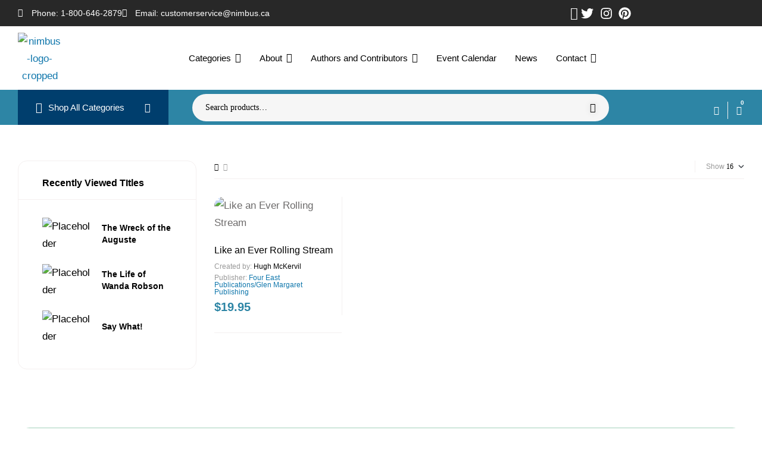

--- FILE ---
content_type: text/html; charset=UTF-8
request_url: https://nimbus.ca/product-tag/hugh-mckervil
body_size: 73249
content:
<!doctype html>
<html lang="en-US">
<head>
	<meta charset="UTF-8">
	<meta name="viewport" content="width=device-width, initial-scale=1.0, maximum-scale=1.0">
	<link rel="profile" href="//gmpg.org/xfn/11">
	<title>Hugh McKervil &#8211; Nimbus Publishing and Vagrant Press</title>

<meta name='robots' content='max-image-preview:large' />

            <script data-no-defer="1" data-ezscrex="false" data-cfasync="false" data-pagespeed-no-defer data-cookieconsent="ignore">
                var ctPublicFunctions = {"_ajax_nonce":"2975c8536e","_rest_nonce":"45d793f9a7","_ajax_url":"\/wp-admin\/admin-ajax.php","_rest_url":"https:\/\/nimbus.ca\/wp-json\/","data__cookies_type":"none","data__ajax_type":"admin_ajax","data__bot_detector_enabled":"1","data__frontend_data_log_enabled":1,"cookiePrefix":"","wprocket_detected":false,"host_url":"nimbus.ca","text__ee_click_to_select":"Click to select the whole data","text__ee_original_email":"The complete one is","text__ee_got_it":"Got it","text__ee_blocked":"Blocked","text__ee_cannot_connect":"Cannot connect","text__ee_cannot_decode":"Can not decode email. Unknown reason","text__ee_email_decoder":"CleanTalk email decoder","text__ee_wait_for_decoding":"The magic is on the way!","text__ee_decoding_process":"Please wait a few seconds while we decode the contact data."}
            </script>
        
            <script data-no-defer="1" data-ezscrex="false" data-cfasync="false" data-pagespeed-no-defer data-cookieconsent="ignore">
                var ctPublic = {"_ajax_nonce":"2975c8536e","settings__forms__check_internal":"0","settings__forms__check_external":"0","settings__forms__force_protection":"0","settings__forms__search_test":"1","settings__forms__wc_add_to_cart":"0","settings__data__bot_detector_enabled":"1","settings__sfw__anti_crawler":0,"blog_home":"https:\/\/nimbus.ca\/","pixel__setting":"3","pixel__enabled":true,"pixel__url":null,"data__email_check_before_post":"1","data__email_check_exist_post":"1","data__cookies_type":"none","data__key_is_ok":true,"data__visible_fields_required":true,"wl_brandname":"Anti-Spam by CleanTalk","wl_brandname_short":"CleanTalk","ct_checkjs_key":"f67f37dcea48617b23d6b63937a4313b165981e4252c870c67021a69124f3efa","emailEncoderPassKey":"a694d8089f78fd20aa563d545754f4ce","bot_detector_forms_excluded":"W10=","advancedCacheExists":true,"varnishCacheExists":false,"wc_ajax_add_to_cart":true,"theRealPerson":{"phrases":{"trpHeading":"The Real Person Badge!","trpContent1":"The commenter acts as a real person and verified as not a bot.","trpContent2":" Anti-Spam by CleanTalk","trpContentLearnMore":"Learn more"},"trpContentLink":"https:\/\/cleantalk.org\/help\/the-real-person?utm_id=&amp;utm_term=&amp;utm_source=admin_side&amp;utm_medium=trp_badge&amp;utm_content=trp_badge_link_click&amp;utm_campaign=apbct_links","imgPersonUrl":"https:\/\/nimbus.ca\/wp-content\/plugins\/cleantalk-spam-protect\/css\/images\/real_user.svg","imgShieldUrl":"https:\/\/nimbus.ca\/wp-content\/plugins\/cleantalk-spam-protect\/css\/images\/shield.svg"}}
            </script>
        <link rel="dns-prefetch" href="//fonts.googleapis.com">
<link rel="dns-prefetch" href="//s.w.org">
<link rel='dns-prefetch' href='//fd.cleantalk.org' />
<link rel='dns-prefetch' href='//www.google.com' />
<link rel='dns-prefetch' href='//fonts.googleapis.com' />
<link rel="alternate" type="text/calendar" title="Nimbus Publishing and Vagrant Press &raquo; iCal Feed" href="https://nimbus.ca/calendar/?ical=1" />
		<!-- This site uses the Google Analytics by MonsterInsights plugin v9.11.1 - Using Analytics tracking - https://www.monsterinsights.com/ -->
							<script src="//www.googletagmanager.com/gtag/js?id=G-XMH7RX57KR"  data-cfasync="false" data-wpfc-render="false" async></script>
			<script data-cfasync="false" data-wpfc-render="false">
				var mi_version = '9.11.1';
				var mi_track_user = true;
				var mi_no_track_reason = '';
								var MonsterInsightsDefaultLocations = {"page_location":"https:\/\/nimbus.ca\/product-tag\/hugh-mckervil\/"};
								if ( typeof MonsterInsightsPrivacyGuardFilter === 'function' ) {
					var MonsterInsightsLocations = (typeof MonsterInsightsExcludeQuery === 'object') ? MonsterInsightsPrivacyGuardFilter( MonsterInsightsExcludeQuery ) : MonsterInsightsPrivacyGuardFilter( MonsterInsightsDefaultLocations );
				} else {
					var MonsterInsightsLocations = (typeof MonsterInsightsExcludeQuery === 'object') ? MonsterInsightsExcludeQuery : MonsterInsightsDefaultLocations;
				}

								var disableStrs = [
										'ga-disable-G-XMH7RX57KR',
									];

				/* Function to detect opted out users */
				function __gtagTrackerIsOptedOut() {
					for (var index = 0; index < disableStrs.length; index++) {
						if (document.cookie.indexOf(disableStrs[index] + '=true') > -1) {
							return true;
						}
					}

					return false;
				}

				/* Disable tracking if the opt-out cookie exists. */
				if (__gtagTrackerIsOptedOut()) {
					for (var index = 0; index < disableStrs.length; index++) {
						window[disableStrs[index]] = true;
					}
				}

				/* Opt-out function */
				function __gtagTrackerOptout() {
					for (var index = 0; index < disableStrs.length; index++) {
						document.cookie = disableStrs[index] + '=true; expires=Thu, 31 Dec 2099 23:59:59 UTC; path=/';
						window[disableStrs[index]] = true;
					}
				}

				if ('undefined' === typeof gaOptout) {
					function gaOptout() {
						__gtagTrackerOptout();
					}
				}
								window.dataLayer = window.dataLayer || [];

				window.MonsterInsightsDualTracker = {
					helpers: {},
					trackers: {},
				};
				if (mi_track_user) {
					function __gtagDataLayer() {
						dataLayer.push(arguments);
					}

					function __gtagTracker(type, name, parameters) {
						if (!parameters) {
							parameters = {};
						}

						if (parameters.send_to) {
							__gtagDataLayer.apply(null, arguments);
							return;
						}

						if (type === 'event') {
														parameters.send_to = monsterinsights_frontend.v4_id;
							var hookName = name;
							if (typeof parameters['event_category'] !== 'undefined') {
								hookName = parameters['event_category'] + ':' + name;
							}

							if (typeof MonsterInsightsDualTracker.trackers[hookName] !== 'undefined') {
								MonsterInsightsDualTracker.trackers[hookName](parameters);
							} else {
								__gtagDataLayer('event', name, parameters);
							}
							
						} else {
							__gtagDataLayer.apply(null, arguments);
						}
					}

					__gtagTracker('js', new Date());
					__gtagTracker('set', {
						'developer_id.dZGIzZG': true,
											});
					if ( MonsterInsightsLocations.page_location ) {
						__gtagTracker('set', MonsterInsightsLocations);
					}
										__gtagTracker('config', 'G-XMH7RX57KR', {"forceSSL":"true","link_attribution":"true"} );
										window.gtag = __gtagTracker;										(function () {
						/* https://developers.google.com/analytics/devguides/collection/analyticsjs/ */
						/* ga and __gaTracker compatibility shim. */
						var noopfn = function () {
							return null;
						};
						var newtracker = function () {
							return new Tracker();
						};
						var Tracker = function () {
							return null;
						};
						var p = Tracker.prototype;
						p.get = noopfn;
						p.set = noopfn;
						p.send = function () {
							var args = Array.prototype.slice.call(arguments);
							args.unshift('send');
							__gaTracker.apply(null, args);
						};
						var __gaTracker = function () {
							var len = arguments.length;
							if (len === 0) {
								return;
							}
							var f = arguments[len - 1];
							if (typeof f !== 'object' || f === null || typeof f.hitCallback !== 'function') {
								if ('send' === arguments[0]) {
									var hitConverted, hitObject = false, action;
									if ('event' === arguments[1]) {
										if ('undefined' !== typeof arguments[3]) {
											hitObject = {
												'eventAction': arguments[3],
												'eventCategory': arguments[2],
												'eventLabel': arguments[4],
												'value': arguments[5] ? arguments[5] : 1,
											}
										}
									}
									if ('pageview' === arguments[1]) {
										if ('undefined' !== typeof arguments[2]) {
											hitObject = {
												'eventAction': 'page_view',
												'page_path': arguments[2],
											}
										}
									}
									if (typeof arguments[2] === 'object') {
										hitObject = arguments[2];
									}
									if (typeof arguments[5] === 'object') {
										Object.assign(hitObject, arguments[5]);
									}
									if ('undefined' !== typeof arguments[1].hitType) {
										hitObject = arguments[1];
										if ('pageview' === hitObject.hitType) {
											hitObject.eventAction = 'page_view';
										}
									}
									if (hitObject) {
										action = 'timing' === arguments[1].hitType ? 'timing_complete' : hitObject.eventAction;
										hitConverted = mapArgs(hitObject);
										__gtagTracker('event', action, hitConverted);
									}
								}
								return;
							}

							function mapArgs(args) {
								var arg, hit = {};
								var gaMap = {
									'eventCategory': 'event_category',
									'eventAction': 'event_action',
									'eventLabel': 'event_label',
									'eventValue': 'event_value',
									'nonInteraction': 'non_interaction',
									'timingCategory': 'event_category',
									'timingVar': 'name',
									'timingValue': 'value',
									'timingLabel': 'event_label',
									'page': 'page_path',
									'location': 'page_location',
									'title': 'page_title',
									'referrer' : 'page_referrer',
								};
								for (arg in args) {
																		if (!(!args.hasOwnProperty(arg) || !gaMap.hasOwnProperty(arg))) {
										hit[gaMap[arg]] = args[arg];
									} else {
										hit[arg] = args[arg];
									}
								}
								return hit;
							}

							try {
								f.hitCallback();
							} catch (ex) {
							}
						};
						__gaTracker.create = newtracker;
						__gaTracker.getByName = newtracker;
						__gaTracker.getAll = function () {
							return [];
						};
						__gaTracker.remove = noopfn;
						__gaTracker.loaded = true;
						window['__gaTracker'] = __gaTracker;
					})();
									} else {
										console.log("");
					(function () {
						function __gtagTracker() {
							return null;
						}

						window['__gtagTracker'] = __gtagTracker;
						window['gtag'] = __gtagTracker;
					})();
									}
			</script>
							<!-- / Google Analytics by MonsterInsights -->
		<style id='wp-img-auto-sizes-contain-inline-css'>
img:is([sizes=auto i],[sizes^="auto," i]){contain-intrinsic-size:3000px 1500px}
/*# sourceURL=wp-img-auto-sizes-contain-inline-css */
</style>
<link rel='stylesheet' id='woosb-blocks-css' href='https://nimbus.ca/wp-content/plugins/woo-product-bundle/assets/css/blocks.css?ver=8.4.3' media='all' />
<link rel='stylesheet' id='hfe-widgets-style-css' href='https://nimbus.ca/wp-content/plugins/header-footer-elementor/inc/widgets-css/frontend.css?ver=2.8.2' media='all' />
<link rel='stylesheet' id='hfe-woo-product-grid-css' href='https://nimbus.ca/wp-content/plugins/header-footer-elementor/inc/widgets-css/woo-products.css?ver=2.8.2' media='all' />
<style id='wp-emoji-styles-inline-css'>

	img.wp-smiley, img.emoji {
		display: inline !important;
		border: none !important;
		box-shadow: none !important;
		height: 1em !important;
		width: 1em !important;
		margin: 0 0.07em !important;
		vertical-align: -0.1em !important;
		background: none !important;
		padding: 0 !important;
	}
/*# sourceURL=wp-emoji-styles-inline-css */
</style>
<link rel='stylesheet' id='wp-block-library-css' href='https://nimbus.ca/wp-includes/css/dist/block-library/style.min.css?ver=1a405d4c6d8a93de2f19c9b93ce5d96c' media='all' />
<style id='wp-block-library-theme-inline-css'>
.wp-block-audio :where(figcaption){color:#555;font-size:13px;text-align:center}.is-dark-theme .wp-block-audio :where(figcaption){color:#ffffffa6}.wp-block-audio{margin:0 0 1em}.wp-block-code{border:1px solid #ccc;border-radius:4px;font-family:Menlo,Consolas,monaco,monospace;padding:.8em 1em}.wp-block-embed :where(figcaption){color:#555;font-size:13px;text-align:center}.is-dark-theme .wp-block-embed :where(figcaption){color:#ffffffa6}.wp-block-embed{margin:0 0 1em}.blocks-gallery-caption{color:#555;font-size:13px;text-align:center}.is-dark-theme .blocks-gallery-caption{color:#ffffffa6}:root :where(.wp-block-image figcaption){color:#555;font-size:13px;text-align:center}.is-dark-theme :root :where(.wp-block-image figcaption){color:#ffffffa6}.wp-block-image{margin:0 0 1em}.wp-block-pullquote{border-bottom:4px solid;border-top:4px solid;color:currentColor;margin-bottom:1.75em}.wp-block-pullquote :where(cite),.wp-block-pullquote :where(footer),.wp-block-pullquote__citation{color:currentColor;font-size:.8125em;font-style:normal;text-transform:uppercase}.wp-block-quote{border-left:.25em solid;margin:0 0 1.75em;padding-left:1em}.wp-block-quote cite,.wp-block-quote footer{color:currentColor;font-size:.8125em;font-style:normal;position:relative}.wp-block-quote:where(.has-text-align-right){border-left:none;border-right:.25em solid;padding-left:0;padding-right:1em}.wp-block-quote:where(.has-text-align-center){border:none;padding-left:0}.wp-block-quote.is-large,.wp-block-quote.is-style-large,.wp-block-quote:where(.is-style-plain){border:none}.wp-block-search .wp-block-search__label{font-weight:700}.wp-block-search__button{border:1px solid #ccc;padding:.375em .625em}:where(.wp-block-group.has-background){padding:1.25em 2.375em}.wp-block-separator.has-css-opacity{opacity:.4}.wp-block-separator{border:none;border-bottom:2px solid;margin-left:auto;margin-right:auto}.wp-block-separator.has-alpha-channel-opacity{opacity:1}.wp-block-separator:not(.is-style-wide):not(.is-style-dots){width:100px}.wp-block-separator.has-background:not(.is-style-dots){border-bottom:none;height:1px}.wp-block-separator.has-background:not(.is-style-wide):not(.is-style-dots){height:2px}.wp-block-table{margin:0 0 1em}.wp-block-table td,.wp-block-table th{word-break:normal}.wp-block-table :where(figcaption){color:#555;font-size:13px;text-align:center}.is-dark-theme .wp-block-table :where(figcaption){color:#ffffffa6}.wp-block-video :where(figcaption){color:#555;font-size:13px;text-align:center}.is-dark-theme .wp-block-video :where(figcaption){color:#ffffffa6}.wp-block-video{margin:0 0 1em}:root :where(.wp-block-template-part.has-background){margin-bottom:0;margin-top:0;padding:1.25em 2.375em}
/*# sourceURL=/wp-includes/css/dist/block-library/theme.min.css */
</style>
<style id='classic-theme-styles-inline-css'>
/*! This file is auto-generated */
.wp-block-button__link{color:#fff;background-color:#32373c;border-radius:9999px;box-shadow:none;text-decoration:none;padding:calc(.667em + 2px) calc(1.333em + 2px);font-size:1.125em}.wp-block-file__button{background:#32373c;color:#fff;text-decoration:none}
/*# sourceURL=/wp-includes/css/classic-themes.min.css */
</style>
<style id='kia-post-subtitle-style-inline-css'>
.wp-block-kia-post-subtitle{box-sizing:border-box;word-break:break-word}.wp-block-kia-post-subtitle a{display:inline-block}.wp-block-kia-post-subtitle.no-subtitle{opacity:.333}

/*# sourceURL=https://nimbus.ca/wp-content/plugins/kia-subtitle/assets/js/dist/style-index.css */
</style>
<link rel='stylesheet' id='bookory-gutenberg-blocks-css' href='https://nimbus.ca/wp-content/themes/bookory/assets/css/base/gutenberg-blocks.css?ver=2.1.8' media='all' />
<style id='global-styles-inline-css'>
:root{--wp--preset--aspect-ratio--square: 1;--wp--preset--aspect-ratio--4-3: 4/3;--wp--preset--aspect-ratio--3-4: 3/4;--wp--preset--aspect-ratio--3-2: 3/2;--wp--preset--aspect-ratio--2-3: 2/3;--wp--preset--aspect-ratio--16-9: 16/9;--wp--preset--aspect-ratio--9-16: 9/16;--wp--preset--color--black: #000000;--wp--preset--color--cyan-bluish-gray: #abb8c3;--wp--preset--color--white: #ffffff;--wp--preset--color--pale-pink: #f78da7;--wp--preset--color--vivid-red: #cf2e2e;--wp--preset--color--luminous-vivid-orange: #ff6900;--wp--preset--color--luminous-vivid-amber: #fcb900;--wp--preset--color--light-green-cyan: #7bdcb5;--wp--preset--color--vivid-green-cyan: #00d084;--wp--preset--color--pale-cyan-blue: #8ed1fc;--wp--preset--color--vivid-cyan-blue: #0693e3;--wp--preset--color--vivid-purple: #9b51e0;--wp--preset--gradient--vivid-cyan-blue-to-vivid-purple: linear-gradient(135deg,rgb(6,147,227) 0%,rgb(155,81,224) 100%);--wp--preset--gradient--light-green-cyan-to-vivid-green-cyan: linear-gradient(135deg,rgb(122,220,180) 0%,rgb(0,208,130) 100%);--wp--preset--gradient--luminous-vivid-amber-to-luminous-vivid-orange: linear-gradient(135deg,rgb(252,185,0) 0%,rgb(255,105,0) 100%);--wp--preset--gradient--luminous-vivid-orange-to-vivid-red: linear-gradient(135deg,rgb(255,105,0) 0%,rgb(207,46,46) 100%);--wp--preset--gradient--very-light-gray-to-cyan-bluish-gray: linear-gradient(135deg,rgb(238,238,238) 0%,rgb(169,184,195) 100%);--wp--preset--gradient--cool-to-warm-spectrum: linear-gradient(135deg,rgb(74,234,220) 0%,rgb(151,120,209) 20%,rgb(207,42,186) 40%,rgb(238,44,130) 60%,rgb(251,105,98) 80%,rgb(254,248,76) 100%);--wp--preset--gradient--blush-light-purple: linear-gradient(135deg,rgb(255,206,236) 0%,rgb(152,150,240) 100%);--wp--preset--gradient--blush-bordeaux: linear-gradient(135deg,rgb(254,205,165) 0%,rgb(254,45,45) 50%,rgb(107,0,62) 100%);--wp--preset--gradient--luminous-dusk: linear-gradient(135deg,rgb(255,203,112) 0%,rgb(199,81,192) 50%,rgb(65,88,208) 100%);--wp--preset--gradient--pale-ocean: linear-gradient(135deg,rgb(255,245,203) 0%,rgb(182,227,212) 50%,rgb(51,167,181) 100%);--wp--preset--gradient--electric-grass: linear-gradient(135deg,rgb(202,248,128) 0%,rgb(113,206,126) 100%);--wp--preset--gradient--midnight: linear-gradient(135deg,rgb(2,3,129) 0%,rgb(40,116,252) 100%);--wp--preset--font-size--small: 14px;--wp--preset--font-size--medium: 23px;--wp--preset--font-size--large: 26px;--wp--preset--font-size--x-large: 42px;--wp--preset--font-size--normal: 16px;--wp--preset--font-size--huge: 37px;--wp--preset--spacing--20: 0.44rem;--wp--preset--spacing--30: 0.67rem;--wp--preset--spacing--40: 1rem;--wp--preset--spacing--50: 1.5rem;--wp--preset--spacing--60: 2.25rem;--wp--preset--spacing--70: 3.38rem;--wp--preset--spacing--80: 5.06rem;--wp--preset--shadow--natural: 6px 6px 9px rgba(0, 0, 0, 0.2);--wp--preset--shadow--deep: 12px 12px 50px rgba(0, 0, 0, 0.4);--wp--preset--shadow--sharp: 6px 6px 0px rgba(0, 0, 0, 0.2);--wp--preset--shadow--outlined: 6px 6px 0px -3px rgb(255, 255, 255), 6px 6px rgb(0, 0, 0);--wp--preset--shadow--crisp: 6px 6px 0px rgb(0, 0, 0);}:where(.is-layout-flex){gap: 0.5em;}:where(.is-layout-grid){gap: 0.5em;}body .is-layout-flex{display: flex;}.is-layout-flex{flex-wrap: wrap;align-items: center;}.is-layout-flex > :is(*, div){margin: 0;}body .is-layout-grid{display: grid;}.is-layout-grid > :is(*, div){margin: 0;}:where(.wp-block-columns.is-layout-flex){gap: 2em;}:where(.wp-block-columns.is-layout-grid){gap: 2em;}:where(.wp-block-post-template.is-layout-flex){gap: 1.25em;}:where(.wp-block-post-template.is-layout-grid){gap: 1.25em;}.has-black-color{color: var(--wp--preset--color--black) !important;}.has-cyan-bluish-gray-color{color: var(--wp--preset--color--cyan-bluish-gray) !important;}.has-white-color{color: var(--wp--preset--color--white) !important;}.has-pale-pink-color{color: var(--wp--preset--color--pale-pink) !important;}.has-vivid-red-color{color: var(--wp--preset--color--vivid-red) !important;}.has-luminous-vivid-orange-color{color: var(--wp--preset--color--luminous-vivid-orange) !important;}.has-luminous-vivid-amber-color{color: var(--wp--preset--color--luminous-vivid-amber) !important;}.has-light-green-cyan-color{color: var(--wp--preset--color--light-green-cyan) !important;}.has-vivid-green-cyan-color{color: var(--wp--preset--color--vivid-green-cyan) !important;}.has-pale-cyan-blue-color{color: var(--wp--preset--color--pale-cyan-blue) !important;}.has-vivid-cyan-blue-color{color: var(--wp--preset--color--vivid-cyan-blue) !important;}.has-vivid-purple-color{color: var(--wp--preset--color--vivid-purple) !important;}.has-black-background-color{background-color: var(--wp--preset--color--black) !important;}.has-cyan-bluish-gray-background-color{background-color: var(--wp--preset--color--cyan-bluish-gray) !important;}.has-white-background-color{background-color: var(--wp--preset--color--white) !important;}.has-pale-pink-background-color{background-color: var(--wp--preset--color--pale-pink) !important;}.has-vivid-red-background-color{background-color: var(--wp--preset--color--vivid-red) !important;}.has-luminous-vivid-orange-background-color{background-color: var(--wp--preset--color--luminous-vivid-orange) !important;}.has-luminous-vivid-amber-background-color{background-color: var(--wp--preset--color--luminous-vivid-amber) !important;}.has-light-green-cyan-background-color{background-color: var(--wp--preset--color--light-green-cyan) !important;}.has-vivid-green-cyan-background-color{background-color: var(--wp--preset--color--vivid-green-cyan) !important;}.has-pale-cyan-blue-background-color{background-color: var(--wp--preset--color--pale-cyan-blue) !important;}.has-vivid-cyan-blue-background-color{background-color: var(--wp--preset--color--vivid-cyan-blue) !important;}.has-vivid-purple-background-color{background-color: var(--wp--preset--color--vivid-purple) !important;}.has-black-border-color{border-color: var(--wp--preset--color--black) !important;}.has-cyan-bluish-gray-border-color{border-color: var(--wp--preset--color--cyan-bluish-gray) !important;}.has-white-border-color{border-color: var(--wp--preset--color--white) !important;}.has-pale-pink-border-color{border-color: var(--wp--preset--color--pale-pink) !important;}.has-vivid-red-border-color{border-color: var(--wp--preset--color--vivid-red) !important;}.has-luminous-vivid-orange-border-color{border-color: var(--wp--preset--color--luminous-vivid-orange) !important;}.has-luminous-vivid-amber-border-color{border-color: var(--wp--preset--color--luminous-vivid-amber) !important;}.has-light-green-cyan-border-color{border-color: var(--wp--preset--color--light-green-cyan) !important;}.has-vivid-green-cyan-border-color{border-color: var(--wp--preset--color--vivid-green-cyan) !important;}.has-pale-cyan-blue-border-color{border-color: var(--wp--preset--color--pale-cyan-blue) !important;}.has-vivid-cyan-blue-border-color{border-color: var(--wp--preset--color--vivid-cyan-blue) !important;}.has-vivid-purple-border-color{border-color: var(--wp--preset--color--vivid-purple) !important;}.has-vivid-cyan-blue-to-vivid-purple-gradient-background{background: var(--wp--preset--gradient--vivid-cyan-blue-to-vivid-purple) !important;}.has-light-green-cyan-to-vivid-green-cyan-gradient-background{background: var(--wp--preset--gradient--light-green-cyan-to-vivid-green-cyan) !important;}.has-luminous-vivid-amber-to-luminous-vivid-orange-gradient-background{background: var(--wp--preset--gradient--luminous-vivid-amber-to-luminous-vivid-orange) !important;}.has-luminous-vivid-orange-to-vivid-red-gradient-background{background: var(--wp--preset--gradient--luminous-vivid-orange-to-vivid-red) !important;}.has-very-light-gray-to-cyan-bluish-gray-gradient-background{background: var(--wp--preset--gradient--very-light-gray-to-cyan-bluish-gray) !important;}.has-cool-to-warm-spectrum-gradient-background{background: var(--wp--preset--gradient--cool-to-warm-spectrum) !important;}.has-blush-light-purple-gradient-background{background: var(--wp--preset--gradient--blush-light-purple) !important;}.has-blush-bordeaux-gradient-background{background: var(--wp--preset--gradient--blush-bordeaux) !important;}.has-luminous-dusk-gradient-background{background: var(--wp--preset--gradient--luminous-dusk) !important;}.has-pale-ocean-gradient-background{background: var(--wp--preset--gradient--pale-ocean) !important;}.has-electric-grass-gradient-background{background: var(--wp--preset--gradient--electric-grass) !important;}.has-midnight-gradient-background{background: var(--wp--preset--gradient--midnight) !important;}.has-small-font-size{font-size: var(--wp--preset--font-size--small) !important;}.has-medium-font-size{font-size: var(--wp--preset--font-size--medium) !important;}.has-large-font-size{font-size: var(--wp--preset--font-size--large) !important;}.has-x-large-font-size{font-size: var(--wp--preset--font-size--x-large) !important;}
:where(.wp-block-post-template.is-layout-flex){gap: 1.25em;}:where(.wp-block-post-template.is-layout-grid){gap: 1.25em;}
:where(.wp-block-term-template.is-layout-flex){gap: 1.25em;}:where(.wp-block-term-template.is-layout-grid){gap: 1.25em;}
:where(.wp-block-columns.is-layout-flex){gap: 2em;}:where(.wp-block-columns.is-layout-grid){gap: 2em;}
:root :where(.wp-block-pullquote){font-size: 1.5em;line-height: 1.6;}
/*# sourceURL=global-styles-inline-css */
</style>
<link rel='stylesheet' id='categories-images-styles-css' href='https://nimbus.ca/wp-content/plugins/categories-images/assets/css/zci-styles.css?ver=3.3.1' media='all' />
<link rel='stylesheet' id='cleantalk-public-css-css' href='https://nimbus.ca/wp-content/plugins/cleantalk-spam-protect/css/cleantalk-public.min.css?ver=6.71_1769123177' media='all' />
<link rel='stylesheet' id='cleantalk-email-decoder-css-css' href='https://nimbus.ca/wp-content/plugins/cleantalk-spam-protect/css/cleantalk-email-decoder.min.css?ver=6.71_1769123177' media='all' />
<link rel='stylesheet' id='cleantalk-trp-css-css' href='https://nimbus.ca/wp-content/plugins/cleantalk-spam-protect/css/cleantalk-trp.min.css?ver=6.71_1769123177' media='all' />
<link rel='stylesheet' id='contact-form-7-css' href='https://nimbus.ca/wp-content/plugins/contact-form-7/includes/css/styles.css?ver=6.1.4' media='all' />
<link rel='stylesheet' id='mas-wc-brands-style-css' href='https://nimbus.ca/wp-content/plugins/mas-woocommerce-brands/assets/css/style.css?ver=1.1.0' media='all' />
<link rel='stylesheet' id='mpfe_front_style-css' href='https://nimbus.ca/wp-content/plugins/music-player-for-elementor/css/mpfe-front-style.css?ver=2.5' media='all' />
<link rel='stylesheet' id='font-awesome-5.15.1-css' href='https://nimbus.ca/wp-content/plugins/music-player-for-elementor/assets/fontawesome-free-5.15.1/css/all.min.css?ver=5.15.1' media='all' />
<link rel='stylesheet' id='swp-icomoon-beatport-css' href='https://nimbus.ca/wp-content/plugins/music-player-for-elementor/assets/swp-icomoon-beatport/style.css?ver=2.5' media='all' />
<link rel='stylesheet' id='sp-news-public-css' href='https://nimbus.ca/wp-content/plugins/sp-news-and-widget/assets/css/wpnw-public.css?ver=5.0.6' media='all' />
<link rel='stylesheet' id='theme-my-login-css' href='https://nimbus.ca/wp-content/plugins/theme-my-login/assets/styles/theme-my-login.min.css?ver=7.1.14' media='all' />
<link rel='stylesheet' id='woo-shipping-display-mode-css' href='https://nimbus.ca/wp-content/plugins/woo-shipping-display-mode/public/css/woo-shipping-display-mode-public.css?ver=1.0.0' media='all' />
<style id='woocommerce-inline-inline-css'>
.woocommerce form .form-row .required { visibility: visible; }
/*# sourceURL=woocommerce-inline-inline-css */
</style>
<link rel='stylesheet' id='wt-woocommerce-related-products-css' href='https://nimbus.ca/wp-content/plugins/wt-woocommerce-related-products/public/css/custom-related-products-public.css?ver=1.7.6' media='all' />
<link rel='stylesheet' id='carousel-css-css' href='https://nimbus.ca/wp-content/plugins/wt-woocommerce-related-products/public/css/owl.carousel.min.css?ver=1.7.6' media='all' />
<link rel='stylesheet' id='carousel-theme-css-css' href='https://nimbus.ca/wp-content/plugins/wt-woocommerce-related-products/public/css/owl.theme.default.min.css?ver=1.7.6' media='all' />
<link rel='stylesheet' id='tribe-events-v2-single-skeleton-css' href='https://nimbus.ca/wp-content/plugins/the-events-calendar/build/css/tribe-events-single-skeleton.css?ver=6.15.14' media='all' />
<link rel='stylesheet' id='tribe-events-v2-single-skeleton-full-css' href='https://nimbus.ca/wp-content/plugins/the-events-calendar/build/css/tribe-events-single-full.css?ver=6.15.14' media='all' />
<link rel='stylesheet' id='tec-events-elementor-widgets-base-styles-css' href='https://nimbus.ca/wp-content/plugins/the-events-calendar/build/css/integrations/plugins/elementor/widgets/widget-base.css?ver=6.15.14' media='all' />
<link rel='stylesheet' id='mc4wp-form-basic-css' href='https://nimbus.ca/wp-content/plugins/mailchimp-for-wp/assets/css/form-basic.css?ver=4.11.1' media='all' />
<link rel='stylesheet' id='hfe-style-css' href='https://nimbus.ca/wp-content/plugins/header-footer-elementor/assets/css/header-footer-elementor.css?ver=2.8.2' media='all' />
<link rel='stylesheet' id='elementor-frontend-css' href='https://nimbus.ca/wp-content/uploads/elementor/css/custom-frontend.min.css?ver=1769209587' media='all' />
<style id='elementor-frontend-inline-css'>
.elementor-kit-95556{--e-global-color-primary:#2D85A5;--e-global-color-primary_hover:#f4402f;--e-global-color-text:#000000;--e-global-color-accent:#000000;--e-global-color-lighter:#424242;--e-global-color-border:#F4F0F0;--e-global-typography-primary-font-family:"Montserrat";--e-global-typography-primary-font-size:17px;--e-global-typography-primary-letter-spacing:0px;--e-global-typography-secondary-font-family:"Montserrat";--e-global-typography-secondary-font-size:20px;--e-global-typography-accent-font-family:"Montserrat";--e-global-typography-accent-font-size:21px;--e-global-typography-text-font-family:"Montserrat";--e-global-typography-text-font-size:17px;--e-global-typography-heading_title-font-family:"Montserrat";--e-global-typography-heading_title-font-size:31px;--e-global-typography-heading_title-font-weight:400;--e-global-typography-heading_title-text-transform:none;--e-global-typography-heading_title-line-height:44px;--e-global-typography-heading_title-letter-spacing:-2px;--e-global-typography-heading_footer-font-family:"Montserrat";--e-global-typography-heading_footer-font-size:17px;--e-global-typography-heading_footer-line-height:20px;--e-global-typography-7f2299e-font-size:15px;color:#6D6B6B;font-family:"Montserrat", Sans-serif;font-size:17px;font-weight:normal;text-transform:none;font-style:normal;letter-spacing:0px;}.elementor-kit-95556 button,.elementor-kit-95556 input[type="button"],.elementor-kit-95556 input[type="submit"],.elementor-kit-95556 .elementor-button{background-color:#2D85A5;font-family:"Montserrat", Sans-serif;font-size:17px;font-weight:600;text-transform:none;font-style:normal;text-shadow:0px 0px 10px rgba(0,0,0,0.3);color:#FFFFFF;border-radius:10px 10px 10px 10px;padding:10px 20px 10px 20px;}.elementor-kit-95556 button:hover,.elementor-kit-95556 button:focus,.elementor-kit-95556 input[type="button"]:hover,.elementor-kit-95556 input[type="button"]:focus,.elementor-kit-95556 input[type="submit"]:hover,.elementor-kit-95556 input[type="submit"]:focus,.elementor-kit-95556 .elementor-button:hover,.elementor-kit-95556 .elementor-button:focus{background-color:var( --e-global-color-primary_hover );color:#FFFFFF;border-radius:10px 10px 10px 10px;}.elementor-kit-95556 e-page-transition{background-color:#FFBC7D;}.elementor-kit-95556 a{color:#1077AC;font-family:"Montserrat", Sans-serif;font-weight:normal;text-transform:none;font-style:normal;letter-spacing:0px;}.elementor-kit-95556 a:hover{color:#F07C29;font-weight:400;}.elementor-kit-95556 h1{font-size:1.9em;font-weight:400;font-style:normal;}.elementor-kit-95556 h2{font-size:1.7em;font-weight:400;}.elementor-kit-95556 h3{font-size:1.3em;}.elementor-kit-95556 h4{font-size:1.2em;}.elementor-kit-95556 h6{font-size:1em;font-weight:normal;text-transform:none;}.elementor-section.elementor-section-boxed > .elementor-container{max-width:1290px;}.e-con{--container-max-width:1290px;}.elementor-widget:not(:last-child){margin-block-end:20px;}.elementor-element{--widgets-spacing:20px 20px;--widgets-spacing-row:20px;--widgets-spacing-column:20px;}{}h1.entry-title{display:var(--page-title-display);}@media(max-width:1024px){.elementor-section.elementor-section-boxed > .elementor-container{max-width:1024px;}.e-con{--container-max-width:1024px;}}@media(max-width:767px){.elementor-kit-95556{--e-global-typography-heading_title-font-size:30px;--e-global-typography-heading_title-line-height:38px;}.elementor-section.elementor-section-boxed > .elementor-container{max-width:767px;}.e-con{--container-max-width:767px;}}/* Start custom CSS */.elementor-kit-95556 a {
  color: 000;
  font-family: "Montserrat", Sans-serif;
  font-weight: normal;
  text-transform: none;
  font-style: normal;
  letter-spacing: 0px;
}
.elementor-kit-95556 a:hover {
  color: #000;
  font-family: "Montserrat", Sans-serif;
  font-weight: normal;
  text-transform: none;
  font-style: normal;
  letter-spacing: 0px;
}

.opal-add-to-cart-button a{ 
      color: #fff;
 font-family: "Montserrat", Sans-serif;
  font-weight: normal;
  text-transform: none;
  font-style: normal;
  letter-spacing: 0px;}
  
  .opal-add-to-cart-button a:hover{ 
      color: #fff;
 font-family: "Montserrat", Sans-serif;
  font-weight: normal;
  text-transform: none;
  font-style: normal;
  letter-spacing: 0px;}/* End custom CSS */
.elementor-7622 .elementor-element.elementor-element-dbf05cb:not(.elementor-motion-effects-element-type-background), .elementor-7622 .elementor-element.elementor-element-dbf05cb > .elementor-motion-effects-container > .elementor-motion-effects-layer{background-color:#282828;}.elementor-7622 .elementor-element.elementor-element-dbf05cb > .elementor-container{min-height:44px;}.elementor-7622 .elementor-element.elementor-element-dbf05cb{border-style:solid;border-width:0px 0px 1px 0px;border-color:var( --e-global-color-border );transition:background 0.3s, border 0.3s, border-radius 0.3s, box-shadow 0.3s;padding:0px 30px 0px 30px;}.elementor-7622 .elementor-element.elementor-element-dbf05cb > .elementor-background-overlay{transition:background 0.3s, border-radius 0.3s, opacity 0.3s;}.elementor-7622 .elementor-element.elementor-element-8e54e77 > .elementor-widget-wrap > .elementor-widget:not(.elementor-widget__width-auto):not(.elementor-widget__width-initial):not(:last-child):not(.elementor-absolute){margin-block-end:0px;}.elementor-widget-icon-list .elementor-icon-list-item:not(:last-child):after{border-color:var( --e-global-color-text );}.elementor-widget-icon-list .elementor-icon-list-icon i{color:var( --e-global-color-primary );}.elementor-widget-icon-list .elementor-icon-list-icon svg{fill:var( --e-global-color-primary );}.elementor-widget-icon-list .elementor-icon-list-item > .elementor-icon-list-text, .elementor-widget-icon-list .elementor-icon-list-item > a{font-family:var( --e-global-typography-text-font-family ), Sans-serif;font-size:var( --e-global-typography-text-font-size );}.elementor-7622 .elementor-element.elementor-element-038a4af .elementor-icon-list-icon i{color:#FFFFFF;transition:color 0.3s;}.elementor-7622 .elementor-element.elementor-element-038a4af .elementor-icon-list-icon svg{fill:#FFFFFF;transition:fill 0.3s;}.elementor-7622 .elementor-element.elementor-element-038a4af{--e-icon-list-icon-size:14px;--icon-vertical-offset:0px;}.elementor-7622 .elementor-element.elementor-element-038a4af .elementor-icon-list-icon{transform:rotate(0deg);}.elementor-7622 .elementor-element.elementor-element-038a4af .elementor-icon-list-item > .elementor-icon-list-text, .elementor-7622 .elementor-element.elementor-element-038a4af .elementor-icon-list-item > a{font-size:0.8em;font-weight:500;text-transform:none;text-decoration:none;}.elementor-7622 .elementor-element.elementor-element-038a4af .elementor-icon-list-items .elementor-icon-list-item .elementor-icon-list-text{color:#FFFFFF;}.elementor-7622 .elementor-element.elementor-element-038a4af .elementor-icon-list-text{transition:color 0.3s;}.elementor-7622 .elementor-element.elementor-element-bf2cb4a.elementor-column > .elementor-widget-wrap{justify-content:flex-end;}.elementor-7622 .elementor-element.elementor-element-bf2cb4a > .elementor-widget-wrap > .elementor-widget:not(.elementor-widget__width-auto):not(.elementor-widget__width-initial):not(:last-child):not(.elementor-absolute){margin-block-end:0px;}.elementor-7622 .elementor-element.elementor-element-894607a .elementor-icon-list-items:not(.elementor-inline-items) .elementor-icon-list-item:not(:last-child){padding-block-end:calc(9px/2);}.elementor-7622 .elementor-element.elementor-element-894607a .elementor-icon-list-items:not(.elementor-inline-items) .elementor-icon-list-item:not(:first-child){margin-block-start:calc(9px/2);}.elementor-7622 .elementor-element.elementor-element-894607a .elementor-icon-list-items.elementor-inline-items .elementor-icon-list-item{margin-inline:calc(9px/2);}.elementor-7622 .elementor-element.elementor-element-894607a .elementor-icon-list-items.elementor-inline-items{margin-inline:calc(-9px/2);}.elementor-7622 .elementor-element.elementor-element-894607a .elementor-icon-list-items.elementor-inline-items .elementor-icon-list-item:after{inset-inline-end:calc(-9px/2);}.elementor-7622 .elementor-element.elementor-element-894607a .elementor-icon-list-icon i{color:#FFFFFF;transition:color 0.3s;}.elementor-7622 .elementor-element.elementor-element-894607a .elementor-icon-list-icon svg{fill:#FFFFFF;transition:fill 0.3s;}.elementor-7622 .elementor-element.elementor-element-894607a .elementor-icon-list-item:hover .elementor-icon-list-icon i{color:var( --e-global-color-primary_hover );}.elementor-7622 .elementor-element.elementor-element-894607a .elementor-icon-list-item:hover .elementor-icon-list-icon svg{fill:var( --e-global-color-primary_hover );}.elementor-7622 .elementor-element.elementor-element-894607a{--e-icon-list-icon-size:21px;--icon-vertical-offset:0px;}.elementor-7622 .elementor-element.elementor-element-894607a .elementor-icon-list-icon{transform:rotate(0deg);}.elementor-7622 .elementor-element.elementor-element-894607a .elementor-icon-list-text{transition:color 0.3s;}.elementor-7622 .elementor-element.elementor-element-2c4d600:not(.elementor-motion-effects-element-type-background), .elementor-7622 .elementor-element.elementor-element-2c4d600 > .elementor-motion-effects-container > .elementor-motion-effects-layer{background-color:#FFFFFF;}.elementor-7622 .elementor-element.elementor-element-2c4d600:hover{background-color:#FFFFFF;}.elementor-7622 .elementor-element.elementor-element-2c4d600 > .elementor-container{min-height:1.5em;}.elementor-7622 .elementor-element.elementor-element-2c4d600{transition:background 0.3s, border 0.3s, border-radius 0.3s, box-shadow 0.3s;padding:0px 30px 0px 30px;}.elementor-7622 .elementor-element.elementor-element-2c4d600 > .elementor-background-overlay{transition:background 0.3s, border-radius 0.3s, opacity 0.3s;}.elementor-7622 .elementor-element.elementor-element-1c8ced8:not(.elementor-motion-effects-element-type-background) > .elementor-widget-wrap, .elementor-7622 .elementor-element.elementor-element-1c8ced8 > .elementor-widget-wrap > .elementor-motion-effects-container > .elementor-motion-effects-layer{background-color:#FFFFFF;}.elementor-bc-flex-widget .elementor-7622 .elementor-element.elementor-element-1c8ced8.elementor-column .elementor-widget-wrap{align-items:center;}.elementor-7622 .elementor-element.elementor-element-1c8ced8.elementor-column.elementor-element[data-element_type="column"] > .elementor-widget-wrap.elementor-element-populated{align-content:center;align-items:center;}.elementor-7622 .elementor-element.elementor-element-1c8ced8 > .elementor-widget-wrap > .elementor-widget:not(.elementor-widget__width-auto):not(.elementor-widget__width-initial):not(:last-child):not(.elementor-absolute){margin-block-end:0px;}.elementor-7622 .elementor-element.elementor-element-1c8ced8 > .elementor-element-populated{transition:background 0.3s, border 0.3s, border-radius 0.3s, box-shadow 0.3s;}.elementor-7622 .elementor-element.elementor-element-1c8ced8 > .elementor-element-populated > .elementor-background-overlay{transition:background 0.3s, border-radius 0.3s, opacity 0.3s;}.elementor-7622 .elementor-element.elementor-element-6d78e2b{width:auto;max-width:auto;}.elementor-7622 .elementor-element.elementor-element-6d78e2b.elementor-element{--flex-grow:0;--flex-shrink:0;}.elementor-widget-site-logo .hfe-site-logo-container .hfe-site-logo-img{border-color:var( --e-global-color-primary );}.elementor-widget-site-logo .widget-image-caption{color:var( --e-global-color-text );font-family:var( --e-global-typography-text-font-family ), Sans-serif;font-size:var( --e-global-typography-text-font-size );}.elementor-7622 .elementor-element.elementor-element-bc62119 .hfe-site-logo-container, .elementor-7622 .elementor-element.elementor-element-bc62119 .hfe-caption-width figcaption{text-align:center;}.elementor-7622 .elementor-element.elementor-element-bc62119 .hfe-site-logo .hfe-site-logo-container img{width:150px;}.elementor-7622 .elementor-element.elementor-element-bc62119 .widget-image-caption{margin-top:0px;margin-bottom:0px;}.elementor-7622 .elementor-element.elementor-element-bc62119{width:var( --container-widget-width, 25.194% );max-width:25.194%;--container-widget-width:25.194%;--container-widget-flex-grow:0;}.elementor-7622 .elementor-element.elementor-element-bc62119.elementor-element{--flex-grow:0;--flex-shrink:0;}.elementor-7622 .elementor-element.elementor-element-bc62119 .hfe-site-logo-set .hfe-site-logo-container{background-color:#FFFFFF;}.elementor-7622 .elementor-element.elementor-element-bc62119 .hfe-site-logo-container .hfe-site-logo-img{border-style:none;}.elementor-7622 .elementor-element.elementor-element-2cdd30c{width:var( --container-widget-width, 3.23% );max-width:3.23%;--container-widget-width:3.23%;--container-widget-flex-grow:0;}.elementor-7622 .elementor-element.elementor-element-2cdd30c.elementor-element{--flex-grow:0;--flex-shrink:0;}.elementor-7622 .elementor-element.elementor-element-1afcd2c > .elementor-widget-wrap > .elementor-widget:not(.elementor-widget__width-auto):not(.elementor-widget__width-initial):not(:last-child):not(.elementor-absolute){margin-block-end:0px;}.elementor-7622 .elementor-element.elementor-element-54efdd1 > .elementor-container > .elementor-column > .elementor-widget-wrap{align-content:center;align-items:center;}.elementor-7622 .elementor-element.elementor-element-b67ffff > .elementor-widget-wrap > .elementor-widget:not(.elementor-widget__width-auto):not(.elementor-widget__width-initial):not(:last-child):not(.elementor-absolute){margin-block-end:0px;}.elementor-7622 .elementor-element.elementor-element-d0781be{width:var( --container-widget-width, 115.637% );max-width:115.637%;--container-widget-width:115.637%;--container-widget-flex-grow:0;}.elementor-7622 .elementor-element.elementor-element-d0781be.elementor-element{--flex-grow:0;--flex-shrink:0;}.elementor-7622 .elementor-element.elementor-element-d0781be .main-navigation{text-align:left;}.elementor-7622 .elementor-element.elementor-element-d0781be .main-navigation ul.menu > li.menu-item > a{font-family:"Montserrat", Sans-serif;font-size:0.9em;font-weight:400;font-style:normal;padding:40px 13px 40px 13px;}.elementor-7622 .elementor-element.elementor-element-d0781be .main-navigation ul.menu li.menu-item .sub-menu .menu-item a{font-family:"Montserrat", Sans-serif;font-size:0.8em;}.elementor-7622 .elementor-element.elementor-element-2064e8d > .elementor-container > .elementor-column > .elementor-widget-wrap{align-content:center;align-items:center;}.elementor-7622 .elementor-element.elementor-element-2064e8d:not(.elementor-motion-effects-element-type-background), .elementor-7622 .elementor-element.elementor-element-2064e8d > .elementor-motion-effects-container > .elementor-motion-effects-layer{background-color:#2D85A5;}.elementor-7622 .elementor-element.elementor-element-2064e8d{transition:background 0.3s, border 0.3s, border-radius 0.3s, box-shadow 0.3s;padding:0px 30px 0px 30px;}.elementor-7622 .elementor-element.elementor-element-2064e8d > .elementor-background-overlay{transition:background 0.3s, border-radius 0.3s, opacity 0.3s;}.elementor-7622 .elementor-element.elementor-element-ba2ff99 > .elementor-widget-wrap > .elementor-widget:not(.elementor-widget__width-auto):not(.elementor-widget__width-initial):not(:last-child):not(.elementor-absolute){margin-block-end:0px;}.elementor-7622 .elementor-element.elementor-element-2d38ad6 .vertical-navigation{background-color:#003E6D;border-radius:0px 0px 0px 0px;}.elementor-7622 .elementor-element.elementor-element-2d38ad6 > .elementor-widget-container{margin:0px 40px 0px 0px;}.elementor-7622 .elementor-element.elementor-element-2d38ad6.elementor-element{--flex-grow:0;--flex-shrink:1;}.elementor-7622 .elementor-element.elementor-element-2d38ad6 .vertical-navigation .vertical-navigation-header .vertical-navigation-title .title{font-family:"Montserrat", Sans-serif;font-size:0.9em;font-weight:normal;}.elementor-7622 .elementor-element.elementor-element-2d38ad6 .vertical-navigation .vertical-navigation-header .vertical-navigation-title .title-icon > span{background-color:#FFFFFF;}.elementor-7622 .elementor-element.elementor-element-2d38ad6 .vertical-navigation .vertical-navigation-header .bookory-icon{color:#FFFFFF;}.elementor-7622 .elementor-element.elementor-element-2d38ad6 .vertical-navigation .vertical-navigation-header{padding:20px 30px 20px 30px;}.elementor-7622 .elementor-element.elementor-element-2d38ad6 .vertical-navigation ul.menu > li > a, .vertical-navigation ul.menu .sub-menu > li > a{font-family:"Montserrat", Sans-serif;font-size:0.8em;font-weight:normal;}.elementor-7622 .elementor-element.elementor-element-2d38ad6 .vertical-navigation .vertical-menu .menu > li{border-color:var( --e-global-color-primary );}.elementor-7622 .elementor-element.elementor-element-2d38ad6 .vertical-navigation .vertical-menu .menu{border-color:var( --e-global-color-primary );}.elementor-7622 .elementor-element.elementor-element-2d38ad6 .vertical-navigation ul.menu > li > a:hover .menu-icon{color:var( --e-global-color-primary );}.elementor-7622 .elementor-element.elementor-element-da16989 > .elementor-widget-wrap > .elementor-widget:not(.elementor-widget__width-auto):not(.elementor-widget__width-initial):not(:last-child):not(.elementor-absolute){margin-block-end:0px;}.elementor-7622 .elementor-element.elementor-element-059a6b7 form input[type=search]{border-color:#F6F6F6;background:#F6F6F6;}.elementor-7622 .elementor-element.elementor-element-059a6b7 .widget_product_search form input[type=search]{border-radius:50px 50px 50px 50px;}.elementor-7622 .elementor-element.elementor-element-8d13699.elementor-column > .elementor-widget-wrap{justify-content:flex-end;}.elementor-7622 .elementor-element.elementor-element-8d13699 > .elementor-widget-wrap > .elementor-widget:not(.elementor-widget__width-auto):not(.elementor-widget__width-initial):not(:last-child):not(.elementor-absolute){margin-block-end:0px;}.elementor-7622 .elementor-element.elementor-element-100d60e{width:auto;max-width:auto;}.elementor-7622 .elementor-element.elementor-element-100d60e > .elementor-widget-container{margin:0px 0px 0px 20px;}.elementor-7622 .elementor-element.elementor-element-100d60e .elementor-header-group-wrapper .header-group-action > div a:not(:hover) i:before{color:#FFFFFF;}.elementor-7622 .elementor-element.elementor-element-100d60e .elementor-header-group-wrapper .header-group-action > div a:not(:hover):before{color:#FFFFFF;}.elementor-7622 .elementor-element.elementor-element-100d60e .elementor-header-group-wrapper .header-group-action > div .button-content:not(:hover) > span{background-color:#FFFFFF;}.elementor-7622 .elementor-element.elementor-element-100d60e .elementor-header-group-wrapper .header-group-action .count{color:#FFFFFF;}.elementor-7622 .elementor-element.elementor-element-100d60e .elementor-header-group-wrapper .header-group-action > div a i:before{font-size:15px;}.elementor-7622 .elementor-element.elementor-element-100d60e .elementor-header-group-wrapper .header-group-action > div a:before{font-size:15px;}.elementor-7622 .elementor-element.elementor-element-100d60e .elementor-header-group-wrapper .header-group-action > div a  span.count{color:#FFFFFF;}@media(max-width:1366px){.elementor-widget-icon-list .elementor-icon-list-item > .elementor-icon-list-text, .elementor-widget-icon-list .elementor-icon-list-item > a{font-size:var( --e-global-typography-text-font-size );}.elementor-widget-site-logo .widget-image-caption{font-size:var( --e-global-typography-text-font-size );}.elementor-7622 .elementor-element.elementor-element-100d60e > .elementor-widget-container{margin:10px 0px 0px 0px;}}@media(max-width:1200px){.elementor-7622 .elementor-element.elementor-element-d0781be .main-navigation ul.menu > li.menu-item > a{font-size:15px;}.elementor-7622 .elementor-element.elementor-element-2d38ad6 > .elementor-widget-container{margin:0px 30px 0px 0px;}.elementor-7622 .elementor-element.elementor-element-059a6b7{width:var( --container-widget-width, 355px );max-width:355px;--container-widget-width:355px;--container-widget-flex-grow:0;}}@media(max-width:1024px){.elementor-widget-icon-list .elementor-icon-list-item > .elementor-icon-list-text, .elementor-widget-icon-list .elementor-icon-list-item > a{font-size:var( --e-global-typography-text-font-size );}.elementor-7622 .elementor-element.elementor-element-1c8ced8.elementor-column > .elementor-widget-wrap{justify-content:space-between;}.elementor-widget-site-logo .widget-image-caption{font-size:var( --e-global-typography-text-font-size );}}@media(max-width:767px){.elementor-7622 .elementor-element.elementor-element-dbf05cb{padding:0px 15px 0px 15px;}.elementor-7622 .elementor-element.elementor-element-8e54e77{width:100%;}.elementor-widget-icon-list .elementor-icon-list-item > .elementor-icon-list-text, .elementor-widget-icon-list .elementor-icon-list-item > a{font-size:var( --e-global-typography-text-font-size );}.elementor-7622 .elementor-element.elementor-element-bf2cb4a{width:100%;}.elementor-7622 .elementor-element.elementor-element-bf2cb4a.elementor-column > .elementor-widget-wrap{justify-content:center;}.elementor-7622 .elementor-element.elementor-element-2c4d600{padding:0px 15px 0px 15px;}.elementor-7622 .elementor-element.elementor-element-6d78e2b{width:var( --container-widget-width, 35px );max-width:35px;--container-widget-width:35px;--container-widget-flex-grow:0;}.elementor-widget-site-logo .widget-image-caption{font-size:var( --e-global-typography-text-font-size );}}@media(min-width:768px){.elementor-7622 .elementor-element.elementor-element-8e54e77{width:75%;}.elementor-7622 .elementor-element.elementor-element-bf2cb4a{width:25%;}.elementor-7622 .elementor-element.elementor-element-1c8ced8{width:24%;}.elementor-7622 .elementor-element.elementor-element-1afcd2c{width:76%;}.elementor-7622 .elementor-element.elementor-element-ba2ff99{width:24%;}.elementor-7622 .elementor-element.elementor-element-da16989{width:57.4%;}.elementor-7622 .elementor-element.elementor-element-8d13699{width:18.264%;}}@media(max-width:1366px) and (min-width:768px){.elementor-7622 .elementor-element.elementor-element-b67ffff{width:94%;}}@media(max-width:1024px) and (min-width:768px){.elementor-7622 .elementor-element.elementor-element-1c8ced8{width:100%;}.elementor-7622 .elementor-element.elementor-element-b67ffff{width:100%;}}
.elementor-103200 .elementor-element.elementor-element-e34e384{transition:background 0.3s, border 0.3s, border-radius 0.3s, box-shadow 0.3s;margin-top:0px;margin-bottom:010px;padding:0px 030px 0px 30px;z-index:4;}.elementor-103200 .elementor-element.elementor-element-e34e384 > .elementor-background-overlay{transition:background 0.3s, border-radius 0.3s, opacity 0.3s;}.elementor-103200 .elementor-element.elementor-element-656ee4b:not(.elementor-motion-effects-element-type-background) > .elementor-widget-wrap, .elementor-103200 .elementor-element.elementor-element-656ee4b > .elementor-widget-wrap > .elementor-motion-effects-container > .elementor-motion-effects-layer{background-color:#A1D0B9;}.elementor-bc-flex-widget .elementor-103200 .elementor-element.elementor-element-656ee4b.elementor-column .elementor-widget-wrap{align-items:center;}.elementor-103200 .elementor-element.elementor-element-656ee4b.elementor-column.elementor-element[data-element_type="column"] > .elementor-widget-wrap.elementor-element-populated{align-content:center;align-items:center;}.elementor-103200 .elementor-element.elementor-element-656ee4b > .elementor-widget-wrap > .elementor-widget:not(.elementor-widget__width-auto):not(.elementor-widget__width-initial):not(:last-child):not(.elementor-absolute){margin-block-end:0px;}.elementor-103200 .elementor-element.elementor-element-656ee4b > .elementor-element-populated, .elementor-103200 .elementor-element.elementor-element-656ee4b > .elementor-element-populated > .elementor-background-overlay, .elementor-103200 .elementor-element.elementor-element-656ee4b > .elementor-background-slideshow{border-radius:20px 0px 0px 20px;}.elementor-103200 .elementor-element.elementor-element-656ee4b > .elementor-element-populated{transition:background 0.3s, border 0.3s, border-radius 0.3s, box-shadow 0.3s;padding:30px 30px 30px 80px;}.elementor-103200 .elementor-element.elementor-element-656ee4b > .elementor-element-populated > .elementor-background-overlay{transition:background 0.3s, border-radius 0.3s, opacity 0.3s;}.elementor-widget-heading .elementor-heading-title{font-family:var( --e-global-typography-primary-font-family ), Sans-serif;font-size:var( --e-global-typography-primary-font-size );letter-spacing:var( --e-global-typography-primary-letter-spacing );color:var( --e-global-color-primary );}.elementor-103200 .elementor-element.elementor-element-9a0edfe > .elementor-widget-container{margin:0px 0px 15px 0px;}.elementor-103200 .elementor-element.elementor-element-9a0edfe .elementor-heading-title{font-size:36px;font-weight:600;text-transform:none;line-height:46px;color:#007253;}.elementor-widget-text-editor{font-family:var( --e-global-typography-text-font-family ), Sans-serif;font-size:var( --e-global-typography-text-font-size );color:var( --e-global-color-text );}.elementor-widget-text-editor.elementor-drop-cap-view-stacked .elementor-drop-cap{background-color:var( --e-global-color-primary );}.elementor-widget-text-editor.elementor-drop-cap-view-framed .elementor-drop-cap, .elementor-widget-text-editor.elementor-drop-cap-view-default .elementor-drop-cap{color:var( --e-global-color-primary );border-color:var( --e-global-color-primary );}.elementor-103200 .elementor-element.elementor-element-1700a8c > .elementor-widget-container{margin:0px 0px 15px 0px;}.elementor-103200 .elementor-element.elementor-element-1700a8c{font-family:"Montserrat", Sans-serif;font-size:18px;font-weight:600;color:#000000;}.elementor-103200 .elementor-element.elementor-element-d260a28:not(.elementor-motion-effects-element-type-background) > .elementor-widget-wrap, .elementor-103200 .elementor-element.elementor-element-d260a28 > .elementor-widget-wrap > .elementor-motion-effects-container > .elementor-motion-effects-layer{background-color:#A1D0B9;background-position:center center;background-repeat:no-repeat;}.elementor-103200 .elementor-element.elementor-element-d260a28 > .elementor-widget-wrap > .elementor-widget:not(.elementor-widget__width-auto):not(.elementor-widget__width-initial):not(:last-child):not(.elementor-absolute){margin-block-end:0px;}.elementor-103200 .elementor-element.elementor-element-d260a28 > .elementor-element-populated, .elementor-103200 .elementor-element.elementor-element-d260a28 > .elementor-element-populated > .elementor-background-overlay, .elementor-103200 .elementor-element.elementor-element-d260a28 > .elementor-background-slideshow{border-radius:0px 20px 20px 0px;}.elementor-103200 .elementor-element.elementor-element-d260a28 > .elementor-element-populated{transition:background 0.3s, border 0.3s, border-radius 0.3s, box-shadow 0.3s;}.elementor-103200 .elementor-element.elementor-element-d260a28 > .elementor-element-populated > .elementor-background-overlay{transition:background 0.3s, border-radius 0.3s, opacity 0.3s;}.elementor-widget-image .widget-image-caption{color:var( --e-global-color-text );font-family:var( --e-global-typography-text-font-family ), Sans-serif;font-size:var( --e-global-typography-text-font-size );}.elementor-103200 .elementor-element.elementor-element-5ef5262 > .elementor-widget-container{margin:40px 0px -40px 0px;}.elementor-103200 .elementor-element.elementor-element-ae49e02:not(.elementor-motion-effects-element-type-background), .elementor-103200 .elementor-element.elementor-element-ae49e02 > .elementor-motion-effects-container > .elementor-motion-effects-layer{background-color:#282828;}.elementor-103200 .elementor-element.elementor-element-ae49e02 > .elementor-container{min-height:385px;}.elementor-103200 .elementor-element.elementor-element-ae49e02{transition:background 0.3s, border 0.3s, border-radius 0.3s, box-shadow 0.3s;margin-top:-19px;margin-bottom:0px;padding:78px 30px 70px 30px;z-index:0;}.elementor-103200 .elementor-element.elementor-element-ae49e02 > .elementor-background-overlay{transition:background 0.3s, border-radius 0.3s, opacity 0.3s;}.elementor-103200 .elementor-element.elementor-element-b4184b4.elementor-column > .elementor-widget-wrap{justify-content:center;}.elementor-103200 .elementor-element.elementor-element-b4184b4 > .elementor-element-populated{margin:-100px 0px 0px 0px;--e-column-margin-right:0px;--e-column-margin-left:0px;padding:0px 0px 0px 0px;}.elementor-103200 .elementor-element.elementor-element-2f9a678{text-align:center;}.elementor-103200 .elementor-element.elementor-element-2f9a678 img{width:125%;}.elementor-103200 .elementor-element.elementor-element-c4c10ea.elementor-element{--flex-grow:0;--flex-shrink:0;}.elementor-103200 .elementor-element.elementor-element-c4c10ea{text-align:center;font-size:var( --e-global-typography-7f2299e-font-size );color:#FFFFFF;}.elementor-103200 .elementor-element.elementor-element-546c6a4 .elementor-repeater-item-3a7222e.elementor-social-icon{background-color:var( --e-global-color-primary_hover );}.elementor-103200 .elementor-element.elementor-element-546c6a4 .elementor-repeater-item-ca4266b.elementor-social-icon{background-color:#FFFFFF;}.elementor-103200 .elementor-element.elementor-element-546c6a4 .elementor-repeater-item-ca4266b.elementor-social-icon i{color:#0285FF;}.elementor-103200 .elementor-element.elementor-element-546c6a4 .elementor-repeater-item-ca4266b.elementor-social-icon svg{fill:#0285FF;}.elementor-103200 .elementor-element.elementor-element-546c6a4{--grid-template-columns:repeat(0, auto);--grid-column-gap:5px;--grid-row-gap:0px;}.elementor-103200 .elementor-element.elementor-element-546c6a4 .elementor-widget-container{text-align:center;}.elementor-103200 .elementor-element.elementor-element-546c6a4.elementor-element{--flex-grow:0;--flex-shrink:0;}.elementor-103200 .elementor-element.elementor-element-7651621{--display:grid;--e-con-grid-template-columns:repeat(3, 1fr);--e-con-grid-template-rows:repeat(1, 1fr);--grid-auto-flow:row;}.elementor-103200 .elementor-element.elementor-element-c826de6{--display:flex;}.elementor-103200 .elementor-element.elementor-element-abb46b3 > .elementor-widget-container{margin:0px 0px 0px 0px;}.elementor-103200 .elementor-element.elementor-element-abb46b3.elementor-element{--align-self:center;--order:-99999 /* order start hack */;}.elementor-103200 .elementor-element.elementor-element-abb46b3{font-family:"Montserrat", Sans-serif;font-size:1.5em;font-weight:400;text-transform:none;line-height:44px;letter-spacing:-2px;color:#FFFFFF;}.elementor-103200 .elementor-element.elementor-element-abb46b3 a:not(:hover){color:#FFFFFF;}.elementor-widget-icon-list .elementor-icon-list-item:not(:last-child):after{border-color:var( --e-global-color-text );}.elementor-widget-icon-list .elementor-icon-list-icon i{color:var( --e-global-color-primary );}.elementor-widget-icon-list .elementor-icon-list-icon svg{fill:var( --e-global-color-primary );}.elementor-widget-icon-list .elementor-icon-list-item > .elementor-icon-list-text, .elementor-widget-icon-list .elementor-icon-list-item > a{font-family:var( --e-global-typography-text-font-family ), Sans-serif;font-size:var( --e-global-typography-text-font-size );}.elementor-103200 .elementor-element.elementor-element-d1f449a{width:100%;max-width:100%;--e-icon-list-icon-size:16px;--icon-vertical-offset:0px;}.elementor-103200 .elementor-element.elementor-element-d1f449a.elementor-element{--align-self:flex-start;--flex-grow:0;--flex-shrink:0;}.elementor-103200 .elementor-element.elementor-element-d1f449a .elementor-icon-list-icon i{color:#FFFFFF;transition:color 0.3s;}.elementor-103200 .elementor-element.elementor-element-d1f449a .elementor-icon-list-icon svg{fill:#FFFFFF;transition:fill 0.3s;}.elementor-103200 .elementor-element.elementor-element-d1f449a .elementor-icon-list-icon{padding-inline-end:10px;transform:rotate(0deg);}.elementor-103200 .elementor-element.elementor-element-d1f449a .elementor-icon-list-item > .elementor-icon-list-text, .elementor-103200 .elementor-element.elementor-element-d1f449a .elementor-icon-list-item > a{font-family:"Montserrat", Sans-serif;font-size:15px;font-weight:600;}.elementor-103200 .elementor-element.elementor-element-d1f449a .elementor-icon-list-text{text-shadow:0px 0px 10px rgba(0,0,0,0.3);transition:color 0.3s;}.elementor-103200 .elementor-element.elementor-element-d1f449a .elementor-icon-list-items .elementor-icon-list-item .elementor-icon-list-text{color:#FDFDFD;}.elementor-103200 .elementor-element.elementor-element-653d3e2.elementor-element{--align-self:flex-start;}.elementor-103200 .elementor-element.elementor-element-653d3e2 .elementor-icon-list-icon i{color:#FFFFFF;transition:color 0.3s;}.elementor-103200 .elementor-element.elementor-element-653d3e2 .elementor-icon-list-icon svg{fill:#FFFFFF;transition:fill 0.3s;}.elementor-103200 .elementor-element.elementor-element-653d3e2{--e-icon-list-icon-size:16px;--icon-vertical-offset:0px;}.elementor-103200 .elementor-element.elementor-element-653d3e2 .elementor-icon-list-icon{padding-inline-end:10px;transform:rotate(0deg);}.elementor-103200 .elementor-element.elementor-element-653d3e2 .elementor-icon-list-item > .elementor-icon-list-text, .elementor-103200 .elementor-element.elementor-element-653d3e2 .elementor-icon-list-item > a{font-family:"Montserrat", Sans-serif;font-size:15px;font-weight:600;}.elementor-103200 .elementor-element.elementor-element-653d3e2 .elementor-icon-list-text{text-shadow:0px 0px 10px rgba(0,0,0,0.3);transition:color 0.3s;}.elementor-103200 .elementor-element.elementor-element-653d3e2 .elementor-icon-list-items .elementor-icon-list-item .elementor-icon-list-text{color:#FFFFFF;}.elementor-103200 .elementor-element.elementor-element-4bb6027{--display:flex;}.elementor-widget-nav-menu .elementor-nav-menu .elementor-item{font-family:var( --e-global-typography-primary-font-family ), Sans-serif;font-size:var( --e-global-typography-primary-font-size );letter-spacing:var( --e-global-typography-primary-letter-spacing );}.elementor-widget-nav-menu .elementor-nav-menu--main .elementor-item{color:var( --e-global-color-text );fill:var( --e-global-color-text );}.elementor-widget-nav-menu .elementor-nav-menu--main .elementor-item:hover,
					.elementor-widget-nav-menu .elementor-nav-menu--main .elementor-item.elementor-item-active,
					.elementor-widget-nav-menu .elementor-nav-menu--main .elementor-item.highlighted,
					.elementor-widget-nav-menu .elementor-nav-menu--main .elementor-item:focus{color:var( --e-global-color-accent );fill:var( --e-global-color-accent );}.elementor-widget-nav-menu .elementor-nav-menu--main:not(.e--pointer-framed) .elementor-item:before,
					.elementor-widget-nav-menu .elementor-nav-menu--main:not(.e--pointer-framed) .elementor-item:after{background-color:var( --e-global-color-accent );}.elementor-widget-nav-menu .e--pointer-framed .elementor-item:before,
					.elementor-widget-nav-menu .e--pointer-framed .elementor-item:after{border-color:var( --e-global-color-accent );}.elementor-widget-nav-menu{--e-nav-menu-divider-color:var( --e-global-color-text );}.elementor-widget-nav-menu .elementor-nav-menu--dropdown .elementor-item, .elementor-widget-nav-menu .elementor-nav-menu--dropdown  .elementor-sub-item{font-family:var( --e-global-typography-accent-font-family ), Sans-serif;font-size:var( --e-global-typography-accent-font-size );}.elementor-103200 .elementor-element.elementor-element-118a981 .elementor-menu-toggle{margin:0 auto;}.elementor-103200 .elementor-element.elementor-element-118a981 .elementor-nav-menu .elementor-item{font-family:var( --e-global-typography-secondary-font-family ), Sans-serif;font-size:var( --e-global-typography-secondary-font-size );}.elementor-103200 .elementor-element.elementor-element-118a981 .elementor-nav-menu--main .elementor-item{color:#A3A1A1;fill:#A3A1A1;}.elementor-103200 .elementor-element.elementor-element-e4fd194 > .elementor-widget-container{margin:0px 0px -20px 0px;}.elementor-103200 .elementor-element.elementor-element-e4fd194.elementor-element{--align-self:center;--order:-99999 /* order start hack */;}.elementor-103200 .elementor-element.elementor-element-e4fd194{font-family:"Montserrat", Sans-serif;font-size:1.5em;font-weight:400;text-transform:none;line-height:44px;letter-spacing:-2px;color:#FFFFFF;}.elementor-103200 .elementor-element.elementor-element-e4fd194 a:not(:hover){color:#FFFFFF;}.elementor-103200 .elementor-element.elementor-element-c99d3e1{--display:flex;}.elementor-103200 .elementor-element.elementor-element-bd55217 > .elementor-widget-container{margin:0px 0px -20px 0px;}.elementor-103200 .elementor-element.elementor-element-bd55217.elementor-element{--align-self:center;--order:-99999 /* order start hack */;}.elementor-103200 .elementor-element.elementor-element-bd55217{font-family:"Montserrat", Sans-serif;font-size:1.5em;font-weight:400;text-transform:none;line-height:44px;letter-spacing:-2px;color:#FFFFFF;}.elementor-103200 .elementor-element.elementor-element-bd55217 a:not(:hover){color:#FFFFFF;}.elementor-103200 .elementor-element.elementor-element-ce763a8 .elementor-menu-toggle{margin:0 auto;}.elementor-103200 .elementor-element.elementor-element-ce763a8 .elementor-nav-menu .elementor-item{font-family:var( --e-global-typography-secondary-font-family ), Sans-serif;font-size:var( --e-global-typography-secondary-font-size );}.elementor-103200 .elementor-element.elementor-element-ce763a8 .elementor-nav-menu--main .elementor-item{color:#A3A1A1;fill:#A3A1A1;}@media(max-width:1366px){.elementor-widget-heading .elementor-heading-title{font-size:var( --e-global-typography-primary-font-size );letter-spacing:var( --e-global-typography-primary-letter-spacing );}.elementor-widget-text-editor{font-size:var( --e-global-typography-text-font-size );}.elementor-widget-image .widget-image-caption{font-size:var( --e-global-typography-text-font-size );}.elementor-103200 .elementor-element.elementor-element-2f9a678{width:var( --container-widget-width, 201.5px );max-width:201.5px;--container-widget-width:201.5px;--container-widget-flex-grow:0;}.elementor-103200 .elementor-element.elementor-element-c4c10ea{width:var( --container-widget-width, 282.5px );max-width:282.5px;--container-widget-width:282.5px;--container-widget-flex-grow:0;font-size:var( --e-global-typography-7f2299e-font-size );}.elementor-103200 .elementor-element.elementor-element-7651621{--grid-auto-flow:row;}.elementor-widget-icon-list .elementor-icon-list-item > .elementor-icon-list-text, .elementor-widget-icon-list .elementor-icon-list-item > a{font-size:var( --e-global-typography-text-font-size );}.elementor-103200 .elementor-element.elementor-element-d1f449a{width:var( --container-widget-width, 244.469px );max-width:244.469px;--container-widget-width:244.469px;--container-widget-flex-grow:0;}.elementor-widget-nav-menu .elementor-nav-menu .elementor-item{font-size:var( --e-global-typography-primary-font-size );letter-spacing:var( --e-global-typography-primary-letter-spacing );}.elementor-widget-nav-menu .elementor-nav-menu--dropdown .elementor-item, .elementor-widget-nav-menu .elementor-nav-menu--dropdown  .elementor-sub-item{font-size:var( --e-global-typography-accent-font-size );}.elementor-103200 .elementor-element.elementor-element-118a981 .elementor-nav-menu .elementor-item{font-size:var( --e-global-typography-secondary-font-size );}.elementor-103200 .elementor-element.elementor-element-ce763a8 .elementor-nav-menu .elementor-item{font-size:var( --e-global-typography-secondary-font-size );}}@media(max-width:1200px){.elementor-103200 .elementor-element.elementor-element-7651621{--grid-auto-flow:row;}.elementor-103200 .elementor-element.elementor-element-d1f449a{width:var( --container-widget-width, 171.4px );max-width:171.4px;--container-widget-width:171.4px;--container-widget-flex-grow:0;}}@media(max-width:1024px){.elementor-widget-heading .elementor-heading-title{font-size:var( --e-global-typography-primary-font-size );letter-spacing:var( --e-global-typography-primary-letter-spacing );}.elementor-widget-text-editor{font-size:var( --e-global-typography-text-font-size );}.elementor-103200 .elementor-element.elementor-element-d260a28:not(.elementor-motion-effects-element-type-background) > .elementor-widget-wrap, .elementor-103200 .elementor-element.elementor-element-d260a28 > .elementor-widget-wrap > .elementor-motion-effects-container > .elementor-motion-effects-layer{background-position:center left;}.elementor-widget-image .widget-image-caption{font-size:var( --e-global-typography-text-font-size );}.elementor-103200 .elementor-element.elementor-element-c4c10ea{font-size:var( --e-global-typography-7f2299e-font-size );}.elementor-103200 .elementor-element.elementor-element-7651621{--grid-auto-flow:row;}.elementor-widget-icon-list .elementor-icon-list-item > .elementor-icon-list-text, .elementor-widget-icon-list .elementor-icon-list-item > a{font-size:var( --e-global-typography-text-font-size );}.elementor-widget-nav-menu .elementor-nav-menu .elementor-item{font-size:var( --e-global-typography-primary-font-size );letter-spacing:var( --e-global-typography-primary-letter-spacing );}.elementor-widget-nav-menu .elementor-nav-menu--dropdown .elementor-item, .elementor-widget-nav-menu .elementor-nav-menu--dropdown  .elementor-sub-item{font-size:var( --e-global-typography-accent-font-size );}.elementor-103200 .elementor-element.elementor-element-118a981 .elementor-nav-menu .elementor-item{font-size:var( --e-global-typography-secondary-font-size );}.elementor-103200 .elementor-element.elementor-element-ce763a8 .elementor-nav-menu .elementor-item{font-size:var( --e-global-typography-secondary-font-size );}}@media(max-width:880px){.elementor-103200 .elementor-element.elementor-element-656ee4b > .elementor-element-populated{padding:30px 30px 30px 30px;}.elementor-103200 .elementor-element.elementor-element-ae49e02{padding:60px 30px 60px 30px;}.elementor-103200 .elementor-element.elementor-element-7651621{--grid-auto-flow:row;}}@media(max-width:767px){.elementor-103200 .elementor-element.elementor-element-e34e384{margin-top:0px;margin-bottom:100px;padding:0px 15px 0px 15px;}.elementor-103200 .elementor-element.elementor-element-656ee4b > .elementor-element-populated, .elementor-103200 .elementor-element.elementor-element-656ee4b > .elementor-element-populated > .elementor-background-overlay, .elementor-103200 .elementor-element.elementor-element-656ee4b > .elementor-background-slideshow{border-radius:20px 20px 20px 20px;}.elementor-103200 .elementor-element.elementor-element-656ee4b > .elementor-element-populated{margin:0px 0px 40px 0px;--e-column-margin-right:0px;--e-column-margin-left:0px;padding:30px 30px 30px 30px;}.elementor-widget-heading .elementor-heading-title{font-size:var( --e-global-typography-primary-font-size );letter-spacing:var( --e-global-typography-primary-letter-spacing );}.elementor-103200 .elementor-element.elementor-element-9a0edfe .elementor-heading-title{font-size:2em;line-height:38px;}.elementor-widget-text-editor{font-size:var( --e-global-typography-text-font-size );}.elementor-103200 .elementor-element.elementor-element-1700a8c{font-size:1.1em;line-height:1.1em;}.elementor-103200 .elementor-element.elementor-element-d260a28 > .elementor-element-populated, .elementor-103200 .elementor-element.elementor-element-d260a28 > .elementor-element-populated > .elementor-background-overlay, .elementor-103200 .elementor-element.elementor-element-d260a28 > .elementor-background-slideshow{border-radius:20px 20px 20px 20px;}.elementor-widget-image .widget-image-caption{font-size:var( --e-global-typography-text-font-size );}.elementor-103200 .elementor-element.elementor-element-ae49e02{padding:60px 15px 0px 15px;}.elementor-103200 .elementor-element.elementor-element-c4c10ea{font-size:var( --e-global-typography-7f2299e-font-size );}.elementor-103200 .elementor-element.elementor-element-7651621{--e-con-grid-template-columns:repeat(1, 1fr);--grid-auto-flow:row;}.elementor-103200 .elementor-element.elementor-element-abb46b3{font-size:30px;line-height:38px;}.elementor-widget-icon-list .elementor-icon-list-item > .elementor-icon-list-text, .elementor-widget-icon-list .elementor-icon-list-item > a{font-size:var( --e-global-typography-text-font-size );}.elementor-widget-nav-menu .elementor-nav-menu .elementor-item{font-size:var( --e-global-typography-primary-font-size );letter-spacing:var( --e-global-typography-primary-letter-spacing );}.elementor-widget-nav-menu .elementor-nav-menu--dropdown .elementor-item, .elementor-widget-nav-menu .elementor-nav-menu--dropdown  .elementor-sub-item{font-size:var( --e-global-typography-accent-font-size );}.elementor-103200 .elementor-element.elementor-element-118a981 .elementor-nav-menu .elementor-item{font-size:var( --e-global-typography-secondary-font-size );}.elementor-103200 .elementor-element.elementor-element-e4fd194{font-size:30px;line-height:38px;}.elementor-103200 .elementor-element.elementor-element-bd55217{font-size:30px;line-height:38px;}.elementor-103200 .elementor-element.elementor-element-ce763a8 .elementor-nav-menu .elementor-item{font-size:var( --e-global-typography-secondary-font-size );}}@media(min-width:768px){.elementor-103200 .elementor-element.elementor-element-656ee4b{width:50%;}.elementor-103200 .elementor-element.elementor-element-d260a28{width:50%;}.elementor-103200 .elementor-element.elementor-element-b4184b4{width:27.008%;}.elementor-103200 .elementor-element.elementor-element-ffe473b{width:72.992%;}}
.elementor-751 .elementor-element.elementor-element-5c1c1fa > .elementor-container > .elementor-column > .elementor-widget-wrap{align-content:center;align-items:center;}.elementor-751 .elementor-element.elementor-element-5c1c1fa:not(.elementor-motion-effects-element-type-background), .elementor-751 .elementor-element.elementor-element-5c1c1fa > .elementor-motion-effects-container > .elementor-motion-effects-layer{background-color:#FFFFFF;}.elementor-751 .elementor-element.elementor-element-5c1c1fa{border-style:solid;border-color:var( --e-global-color-border );transition:background 0.3s, border 0.3s, border-radius 0.3s, box-shadow 0.3s;}.elementor-751 .elementor-element.elementor-element-5c1c1fa > .elementor-background-overlay{transition:background 0.3s, border-radius 0.3s, opacity 0.3s;}.elementor-751 .elementor-element.elementor-element-0feafc9 > .elementor-element-populated{border-style:solid;border-color:var( --e-global-color-border );}.elementor-widget-icon-box.elementor-view-stacked .elementor-icon{background-color:var( --e-global-color-primary );}.elementor-widget-icon-box.elementor-view-framed .elementor-icon, .elementor-widget-icon-box.elementor-view-default .elementor-icon{fill:var( --e-global-color-primary );color:var( --e-global-color-primary );border-color:var( --e-global-color-primary );}.elementor-widget-icon-box .elementor-icon-box-title, .elementor-widget-icon-box .elementor-icon-box-title a{font-family:var( --e-global-typography-primary-font-family ), Sans-serif;font-size:var( --e-global-typography-primary-font-size );letter-spacing:var( --e-global-typography-primary-letter-spacing );}.elementor-widget-icon-box .elementor-icon-box-title{color:var( --e-global-color-primary );}.elementor-widget-icon-box:has(:hover) .elementor-icon-box-title,
					 .elementor-widget-icon-box:has(:focus) .elementor-icon-box-title{color:var( --e-global-color-primary );}.elementor-widget-icon-box .elementor-icon-box-description{font-family:var( --e-global-typography-text-font-family ), Sans-serif;font-size:var( --e-global-typography-text-font-size );color:var( --e-global-color-text );}.elementor-751 .elementor-element.elementor-element-16cf748 .elementor-icon-box-wrapper{gap:15px;}.elementor-751 .elementor-element.elementor-element-16cf748.elementor-view-stacked .elementor-icon{background-color:var( --e-global-color-accent );}.elementor-751 .elementor-element.elementor-element-16cf748.elementor-view-framed .elementor-icon, .elementor-751 .elementor-element.elementor-element-16cf748.elementor-view-default .elementor-icon{fill:var( --e-global-color-accent );color:var( --e-global-color-accent );border-color:var( --e-global-color-accent );}.elementor-751 .elementor-element.elementor-element-16cf748.elementor-view-stacked:has(:hover) .elementor-icon,
					 .elementor-751 .elementor-element.elementor-element-16cf748.elementor-view-stacked:has(:focus) .elementor-icon{background-color:var( --e-global-color-accent );}.elementor-751 .elementor-element.elementor-element-16cf748.elementor-view-framed:has(:hover) .elementor-icon,
					 .elementor-751 .elementor-element.elementor-element-16cf748.elementor-view-default:has(:hover) .elementor-icon,
					 .elementor-751 .elementor-element.elementor-element-16cf748.elementor-view-framed:has(:focus) .elementor-icon,
					 .elementor-751 .elementor-element.elementor-element-16cf748.elementor-view-default:has(:focus) .elementor-icon{fill:var( --e-global-color-accent );color:var( --e-global-color-accent );border-color:var( --e-global-color-accent );}.elementor-751 .elementor-element.elementor-element-16cf748 .elementor-icon-box-title, .elementor-751 .elementor-element.elementor-element-16cf748 .elementor-icon-box-title a{font-weight:700;}.elementor-751 .elementor-element.elementor-element-16cf748 .elementor-icon-box-title{color:var( --e-global-color-accent );}.elementor-751 .elementor-element.elementor-element-9d90670 > .elementor-element-populated{border-style:solid;border-color:var( --e-global-color-border );}.elementor-751 .elementor-element.elementor-element-2b02f7c .elementor-icon-box-wrapper{gap:15px;}.elementor-751 .elementor-element.elementor-element-2b02f7c.elementor-view-stacked .elementor-icon{background-color:var( --e-global-color-accent );}.elementor-751 .elementor-element.elementor-element-2b02f7c.elementor-view-framed .elementor-icon, .elementor-751 .elementor-element.elementor-element-2b02f7c.elementor-view-default .elementor-icon{fill:var( --e-global-color-accent );color:var( --e-global-color-accent );border-color:var( --e-global-color-accent );}.elementor-751 .elementor-element.elementor-element-2b02f7c.elementor-view-stacked:has(:hover) .elementor-icon,
					 .elementor-751 .elementor-element.elementor-element-2b02f7c.elementor-view-stacked:has(:focus) .elementor-icon{background-color:var( --e-global-color-accent );}.elementor-751 .elementor-element.elementor-element-2b02f7c.elementor-view-framed:has(:hover) .elementor-icon,
					 .elementor-751 .elementor-element.elementor-element-2b02f7c.elementor-view-default:has(:hover) .elementor-icon,
					 .elementor-751 .elementor-element.elementor-element-2b02f7c.elementor-view-framed:has(:focus) .elementor-icon,
					 .elementor-751 .elementor-element.elementor-element-2b02f7c.elementor-view-default:has(:focus) .elementor-icon{fill:var( --e-global-color-accent );color:var( --e-global-color-accent );border-color:var( --e-global-color-accent );}.elementor-751 .elementor-element.elementor-element-2b02f7c .elementor-icon-box-title, .elementor-751 .elementor-element.elementor-element-2b02f7c .elementor-icon-box-title a{font-weight:700;}.elementor-751 .elementor-element.elementor-element-2b02f7c .elementor-icon-box-title{color:var( --e-global-color-accent );}.elementor-751 .elementor-element.elementor-element-6ed0632 > .elementor-element-populated{border-style:solid;border-color:var( --e-global-color-border );}.elementor-751 .elementor-element.elementor-element-62e085d .elementor-icon-box-wrapper{gap:15px;}.elementor-751 .elementor-element.elementor-element-62e085d.elementor-view-stacked .elementor-icon{background-color:var( --e-global-color-accent );}.elementor-751 .elementor-element.elementor-element-62e085d.elementor-view-framed .elementor-icon, .elementor-751 .elementor-element.elementor-element-62e085d.elementor-view-default .elementor-icon{fill:var( --e-global-color-accent );color:var( --e-global-color-accent );border-color:var( --e-global-color-accent );}.elementor-751 .elementor-element.elementor-element-62e085d .elementor-icon-box-title, .elementor-751 .elementor-element.elementor-element-62e085d .elementor-icon-box-title a{font-weight:700;}.elementor-751 .elementor-element.elementor-element-62e085d .elementor-icon-box-title{color:var( --e-global-color-accent );}@media(max-width:1366px){.elementor-751 .elementor-element.elementor-element-5c1c1fa{border-width:1px 0px 1px 0px;}.elementor-751 .elementor-element.elementor-element-0feafc9 > .elementor-element-populated{border-width:0px 0px 0px 0px;padding:10px 5px 10px 5px;}.elementor-widget-icon-box .elementor-icon-box-title, .elementor-widget-icon-box .elementor-icon-box-title a{font-size:var( --e-global-typography-primary-font-size );letter-spacing:var( --e-global-typography-primary-letter-spacing );}.elementor-widget-icon-box .elementor-icon-box-description{font-size:var( --e-global-typography-text-font-size );}.elementor-751 .elementor-element.elementor-element-16cf748 .elementor-icon-box-wrapper{gap:0px;}.elementor-751 .elementor-element.elementor-element-16cf748 .elementor-icon{font-size:20px;}.elementor-751 .elementor-element.elementor-element-16cf748 .elementor-icon-box-title, .elementor-751 .elementor-element.elementor-element-16cf748 .elementor-icon-box-title a{font-size:12px;line-height:15px;}.elementor-751 .elementor-element.elementor-element-9d90670 > .elementor-element-populated{border-width:0px 1px 0px 1px;padding:10px 5px 10px 5px;}.elementor-751 .elementor-element.elementor-element-2b02f7c .elementor-icon-box-wrapper{gap:0px;}.elementor-751 .elementor-element.elementor-element-2b02f7c .elementor-icon{font-size:20px;}.elementor-751 .elementor-element.elementor-element-2b02f7c .elementor-icon-box-title, .elementor-751 .elementor-element.elementor-element-2b02f7c .elementor-icon-box-title a{font-size:12px;line-height:14px;}.elementor-751 .elementor-element.elementor-element-6ed0632 > .elementor-element-populated{border-width:0px 1px 0px 1px;}.elementor-751 .elementor-element.elementor-element-62e085d .elementor-icon-box-wrapper{gap:0px;}.elementor-751 .elementor-element.elementor-element-62e085d .elementor-icon{font-size:20px;}.elementor-751 .elementor-element.elementor-element-62e085d .elementor-icon-box-title, .elementor-751 .elementor-element.elementor-element-62e085d .elementor-icon-box-title a{font-size:12px;line-height:14px;}}@media(max-width:1024px){.elementor-751 .elementor-element.elementor-element-5c1c1fa{border-width:1px 1px 1px 1px;}.elementor-751 .elementor-element.elementor-element-0feafc9 > .elementor-widget-wrap > .elementor-widget:not(.elementor-widget__width-auto):not(.elementor-widget__width-initial):not(:last-child):not(.elementor-absolute){margin-block-end:0px;}.elementor-751 .elementor-element.elementor-element-0feafc9 > .elementor-element-populated{border-width:0px 1px 0px 0px;padding:10px 5px 10px 5px;}.elementor-widget-icon-box .elementor-icon-box-title, .elementor-widget-icon-box .elementor-icon-box-title a{font-size:var( --e-global-typography-primary-font-size );letter-spacing:var( --e-global-typography-primary-letter-spacing );}.elementor-widget-icon-box .elementor-icon-box-description{font-size:var( --e-global-typography-text-font-size );}.elementor-751 .elementor-element.elementor-element-16cf748 .elementor-icon-box-wrapper{gap:2px;}.elementor-751 .elementor-element.elementor-element-16cf748 .elementor-icon-box-title{margin-block-end:0px;}.elementor-751 .elementor-element.elementor-element-16cf748 .elementor-icon{font-size:20px;}.elementor-751 .elementor-element.elementor-element-16cf748 .elementor-icon-box-title, .elementor-751 .elementor-element.elementor-element-16cf748 .elementor-icon-box-title a{font-size:12px;line-height:1em;letter-spacing:0.5px;}.elementor-751 .elementor-element.elementor-element-9d90670 > .elementor-widget-wrap > .elementor-widget:not(.elementor-widget__width-auto):not(.elementor-widget__width-initial):not(:last-child):not(.elementor-absolute){margin-block-end:0px;}.elementor-751 .elementor-element.elementor-element-9d90670 > .elementor-element-populated{border-width:0px 1px 0px 0px;}.elementor-751 .elementor-element.elementor-element-2b02f7c .elementor-icon-box-wrapper{gap:2px;}.elementor-751 .elementor-element.elementor-element-2b02f7c .elementor-icon-box-title{margin-block-end:0px;}.elementor-751 .elementor-element.elementor-element-2b02f7c .elementor-icon{font-size:20px;}.elementor-751 .elementor-element.elementor-element-2b02f7c .elementor-icon-box-title, .elementor-751 .elementor-element.elementor-element-2b02f7c .elementor-icon-box-title a{font-size:12px;line-height:1em;letter-spacing:0.5px;}.elementor-751 .elementor-element.elementor-element-6ed0632 > .elementor-widget-wrap > .elementor-widget:not(.elementor-widget__width-auto):not(.elementor-widget__width-initial):not(:last-child):not(.elementor-absolute){margin-block-end:0px;}.elementor-751 .elementor-element.elementor-element-6ed0632 > .elementor-element-populated{border-width:0px 1px 0px 0px;padding:5px 5px 0px 5px;}.elementor-751 .elementor-element.elementor-element-62e085d .elementor-icon-box-wrapper{gap:2px;}.elementor-751 .elementor-element.elementor-element-62e085d .elementor-icon-box-title{margin-block-end:0px;}.elementor-751 .elementor-element.elementor-element-62e085d .elementor-icon{font-size:20px;}.elementor-751 .elementor-element.elementor-element-62e085d .elementor-icon-box-title, .elementor-751 .elementor-element.elementor-element-62e085d .elementor-icon-box-title a{font-size:12px;line-height:1em;letter-spacing:0.5px;}}@media(max-width:767px){.elementor-751 .elementor-element.elementor-element-0feafc9{width:33%;}.elementor-widget-icon-box .elementor-icon-box-title, .elementor-widget-icon-box .elementor-icon-box-title a{font-size:var( --e-global-typography-primary-font-size );letter-spacing:var( --e-global-typography-primary-letter-spacing );}.elementor-widget-icon-box .elementor-icon-box-description{font-size:var( --e-global-typography-text-font-size );}.elementor-751 .elementor-element.elementor-element-16cf748 .elementor-icon-box-wrapper{gap:0px;}.elementor-751 .elementor-element.elementor-element-16cf748 .elementor-icon-box-title, .elementor-751 .elementor-element.elementor-element-16cf748 .elementor-icon-box-title a{font-size:12px;}.elementor-751 .elementor-element.elementor-element-9d90670{width:33%;}.elementor-751 .elementor-element.elementor-element-2b02f7c .elementor-icon-box-wrapper{gap:0px;}.elementor-751 .elementor-element.elementor-element-2b02f7c .elementor-icon-box-title, .elementor-751 .elementor-element.elementor-element-2b02f7c .elementor-icon-box-title a{font-size:12px;}.elementor-751 .elementor-element.elementor-element-6ed0632{width:33%;}.elementor-751 .elementor-element.elementor-element-6ed0632 > .elementor-element-populated{padding:0px 0px 0px 0px;}.elementor-751 .elementor-element.elementor-element-62e085d .elementor-icon-box-wrapper{gap:0px;}.elementor-751 .elementor-element.elementor-element-62e085d .elementor-icon-box-title, .elementor-751 .elementor-element.elementor-element-62e085d .elementor-icon-box-title a{font-size:12px;}}/* Start custom CSS for section, class: .elementor-element-5c1c1fa */.elementor-751 .elementor-element.elementor-element-5c1c1fa {
    position: fixed;
    width: 100%;
    bottom: 0;
    z-index: 997;
}

@media(max-width: 1024px){
    #colophon {
        margin-bottom:65px;
    }
}/* End custom CSS */
/*# sourceURL=elementor-frontend-inline-css */
</style>
<link rel='stylesheet' id='woo-variation-swatches-css' href='https://nimbus.ca/wp-content/plugins/woo-variation-swatches/assets/css/frontend.min.css?ver=1762863206' media='all' />
<style id='woo-variation-swatches-inline-css'>
:root {
--wvs-tick:url("data:image/svg+xml;utf8,%3Csvg filter='drop-shadow(0px 0px 2px rgb(0 0 0 / .8))' xmlns='http://www.w3.org/2000/svg'  viewBox='0 0 30 30'%3E%3Cpath fill='none' stroke='%23ffffff' stroke-linecap='round' stroke-linejoin='round' stroke-width='4' d='M4 16L11 23 27 7'/%3E%3C/svg%3E");

--wvs-cross:url("data:image/svg+xml;utf8,%3Csvg filter='drop-shadow(0px 0px 5px rgb(255 255 255 / .6))' xmlns='http://www.w3.org/2000/svg' width='72px' height='72px' viewBox='0 0 24 24'%3E%3Cpath fill='none' stroke='%23ff0000' stroke-linecap='round' stroke-width='0.6' d='M5 5L19 19M19 5L5 19'/%3E%3C/svg%3E");
--wvs-single-product-item-width:30px;
--wvs-single-product-item-height:30px;
--wvs-single-product-item-font-size:16px}
/*# sourceURL=woo-variation-swatches-inline-css */
</style>
<link rel='stylesheet' id='slick-css' href='https://nimbus.ca/wp-content/plugins/woo-smart-quick-view/assets/libs/slick/slick.css?ver=1a405d4c6d8a93de2f19c9b93ce5d96c' media='all' />
<link rel='stylesheet' id='perfect-scrollbar-css' href='https://nimbus.ca/wp-content/plugins/woo-smart-quick-view/assets/libs/perfect-scrollbar/css/perfect-scrollbar.min.css?ver=1a405d4c6d8a93de2f19c9b93ce5d96c' media='all' />
<link rel='stylesheet' id='perfect-scrollbar-wpc-css' href='https://nimbus.ca/wp-content/plugins/woo-smart-quick-view/assets/libs/perfect-scrollbar/css/custom-theme.css?ver=1a405d4c6d8a93de2f19c9b93ce5d96c' media='all' />
<link rel='stylesheet' id='magnific-popup-css' href='https://nimbus.ca/wp-content/themes/bookory/assets/css/libs/magnific-popup.css?ver=2.1.8' media='all' />
<link rel='stylesheet' id='woosq-feather-css' href='https://nimbus.ca/wp-content/plugins/woo-smart-quick-view/assets/libs/feather/feather.css?ver=1a405d4c6d8a93de2f19c9b93ce5d96c' media='all' />
<link rel='stylesheet' id='woosq-frontend-css' href='https://nimbus.ca/wp-content/plugins/woo-smart-quick-view/assets/css/frontend.css?ver=4.2.8' media='all' />
<link rel='stylesheet' id='woosw-icons-css' href='https://nimbus.ca/wp-content/plugins/woo-smart-wishlist/assets/css/icons.css?ver=5.0.8' media='all' />
<link rel='stylesheet' id='woosw-frontend-css' href='https://nimbus.ca/wp-content/plugins/woo-smart-wishlist/assets/css/frontend.css?ver=5.0.8' media='all' />
<style id='woosw-frontend-inline-css'>
.woosw-popup .woosw-popup-inner .woosw-popup-content .woosw-popup-content-bot .woosw-notice { background-color: #dd3333; } .woosw-popup .woosw-popup-inner .woosw-popup-content .woosw-popup-content-bot .woosw-popup-content-bot-inner a:hover { color: #dd3333; border-color: #dd3333; } 
/*# sourceURL=woosw-frontend-inline-css */
</style>
<link rel='stylesheet' id='woosb-frontend-css' href='https://nimbus.ca/wp-content/plugins/woo-product-bundle/assets/css/frontend.css?ver=8.4.3' media='all' />
<link rel='stylesheet' id='bookory-style-css' href='https://nimbus.ca/wp-content/themes/bookory/style.css?ver=2.1.8' media='all' />
<style id='bookory-style-inline-css'>
body{--primary:#2D85A5;--primary_hover:#f4402f;--text:#000000;--accent:#000000;--lighter:#424242;--border:#F4F0F0;}
@media(max-width:1366px){body.theme-bookory [data-elementor-columns-laptop="1"] .column-item{flex: 0 0 100%; max-width: 100%;}.woocommerce.columns-laptop-1 ul.products li.product{flex: 0 0 100%; max-width: 100%;}body.theme-bookory [data-elementor-columns-laptop="2"] .column-item{flex: 0 0 50%; max-width: 50%;}.woocommerce.columns-laptop-2 ul.products li.product{flex: 0 0 50%; max-width: 50%;}body.theme-bookory [data-elementor-columns-laptop="3"] .column-item{flex: 0 0 33.3333333333%; max-width: 33.3333333333%;}.woocommerce.columns-laptop-3 ul.products li.product{flex: 0 0 33.3333333333%; max-width: 33.3333333333%;}body.theme-bookory [data-elementor-columns-laptop="4"] .column-item{flex: 0 0 25%; max-width: 25%;}.woocommerce.columns-laptop-4 ul.products li.product{flex: 0 0 25%; max-width: 25%;}body.theme-bookory [data-elementor-columns-laptop="5"] .column-item{flex: 0 0 20%; max-width: 20%;}.woocommerce.columns-laptop-5 ul.products li.product{flex: 0 0 20%; max-width: 20%;}body.theme-bookory [data-elementor-columns-laptop="6"] .column-item{flex: 0 0 16.6666666667%; max-width: 16.6666666667%;}.woocommerce.columns-laptop-6 ul.products li.product{flex: 0 0 16.6666666667%; max-width: 16.6666666667%;}body.theme-bookory [data-elementor-columns-laptop="7"] .column-item{flex: 0 0 14.2857142857%; max-width: 14.2857142857%;}.woocommerce.columns-laptop-7 ul.products li.product{flex: 0 0 14.2857142857%; max-width: 14.2857142857%;}body.theme-bookory [data-elementor-columns-laptop="8"] .column-item{flex: 0 0 12.5%; max-width: 12.5%;}.woocommerce.columns-laptop-8 ul.products li.product{flex: 0 0 12.5%; max-width: 12.5%;}}@media(max-width:1200px){body.theme-bookory [data-elementor-columns-tablet-extra="1"] .column-item{flex: 0 0 100%; max-width: 100%;}.woocommerce.columns-tablet-extra-1 ul.products li.product{flex: 0 0 100%; max-width: 100%;}body.theme-bookory [data-elementor-columns-tablet-extra="2"] .column-item{flex: 0 0 50%; max-width: 50%;}.woocommerce.columns-tablet-extra-2 ul.products li.product{flex: 0 0 50%; max-width: 50%;}body.theme-bookory [data-elementor-columns-tablet-extra="3"] .column-item{flex: 0 0 33.3333333333%; max-width: 33.3333333333%;}.woocommerce.columns-tablet-extra-3 ul.products li.product{flex: 0 0 33.3333333333%; max-width: 33.3333333333%;}body.theme-bookory [data-elementor-columns-tablet-extra="4"] .column-item{flex: 0 0 25%; max-width: 25%;}.woocommerce.columns-tablet-extra-4 ul.products li.product{flex: 0 0 25%; max-width: 25%;}body.theme-bookory [data-elementor-columns-tablet-extra="5"] .column-item{flex: 0 0 20%; max-width: 20%;}.woocommerce.columns-tablet-extra-5 ul.products li.product{flex: 0 0 20%; max-width: 20%;}body.theme-bookory [data-elementor-columns-tablet-extra="6"] .column-item{flex: 0 0 16.6666666667%; max-width: 16.6666666667%;}.woocommerce.columns-tablet-extra-6 ul.products li.product{flex: 0 0 16.6666666667%; max-width: 16.6666666667%;}body.theme-bookory [data-elementor-columns-tablet-extra="7"] .column-item{flex: 0 0 14.2857142857%; max-width: 14.2857142857%;}.woocommerce.columns-tablet-extra-7 ul.products li.product{flex: 0 0 14.2857142857%; max-width: 14.2857142857%;}body.theme-bookory [data-elementor-columns-tablet-extra="8"] .column-item{flex: 0 0 12.5%; max-width: 12.5%;}.woocommerce.columns-tablet-extra-8 ul.products li.product{flex: 0 0 12.5%; max-width: 12.5%;}}@media(max-width:1024px){body.theme-bookory [data-elementor-columns-tablet="1"] .column-item{flex: 0 0 100%; max-width: 100%;}.woocommerce.columns-tablet-1 ul.products li.product{flex: 0 0 100%; max-width: 100%;}body.theme-bookory [data-elementor-columns-tablet="2"] .column-item{flex: 0 0 50%; max-width: 50%;}.woocommerce.columns-tablet-2 ul.products li.product{flex: 0 0 50%; max-width: 50%;}body.theme-bookory [data-elementor-columns-tablet="3"] .column-item{flex: 0 0 33.3333333333%; max-width: 33.3333333333%;}.woocommerce.columns-tablet-3 ul.products li.product{flex: 0 0 33.3333333333%; max-width: 33.3333333333%;}body.theme-bookory [data-elementor-columns-tablet="4"] .column-item{flex: 0 0 25%; max-width: 25%;}.woocommerce.columns-tablet-4 ul.products li.product{flex: 0 0 25%; max-width: 25%;}body.theme-bookory [data-elementor-columns-tablet="5"] .column-item{flex: 0 0 20%; max-width: 20%;}.woocommerce.columns-tablet-5 ul.products li.product{flex: 0 0 20%; max-width: 20%;}body.theme-bookory [data-elementor-columns-tablet="6"] .column-item{flex: 0 0 16.6666666667%; max-width: 16.6666666667%;}.woocommerce.columns-tablet-6 ul.products li.product{flex: 0 0 16.6666666667%; max-width: 16.6666666667%;}body.theme-bookory [data-elementor-columns-tablet="7"] .column-item{flex: 0 0 14.2857142857%; max-width: 14.2857142857%;}.woocommerce.columns-tablet-7 ul.products li.product{flex: 0 0 14.2857142857%; max-width: 14.2857142857%;}body.theme-bookory [data-elementor-columns-tablet="8"] .column-item{flex: 0 0 12.5%; max-width: 12.5%;}.woocommerce.columns-tablet-8 ul.products li.product{flex: 0 0 12.5%; max-width: 12.5%;}}@media(max-width:880px){body.theme-bookory [data-elementor-columns-mobile-extra="1"] .column-item{flex: 0 0 100%; max-width: 100%;}.woocommerce.columns-mobile-extra-1 ul.products li.product{flex: 0 0 100%; max-width: 100%;}body.theme-bookory [data-elementor-columns-mobile-extra="2"] .column-item{flex: 0 0 50%; max-width: 50%;}.woocommerce.columns-mobile-extra-2 ul.products li.product{flex: 0 0 50%; max-width: 50%;}body.theme-bookory [data-elementor-columns-mobile-extra="3"] .column-item{flex: 0 0 33.3333333333%; max-width: 33.3333333333%;}.woocommerce.columns-mobile-extra-3 ul.products li.product{flex: 0 0 33.3333333333%; max-width: 33.3333333333%;}body.theme-bookory [data-elementor-columns-mobile-extra="4"] .column-item{flex: 0 0 25%; max-width: 25%;}.woocommerce.columns-mobile-extra-4 ul.products li.product{flex: 0 0 25%; max-width: 25%;}body.theme-bookory [data-elementor-columns-mobile-extra="5"] .column-item{flex: 0 0 20%; max-width: 20%;}.woocommerce.columns-mobile-extra-5 ul.products li.product{flex: 0 0 20%; max-width: 20%;}body.theme-bookory [data-elementor-columns-mobile-extra="6"] .column-item{flex: 0 0 16.6666666667%; max-width: 16.6666666667%;}.woocommerce.columns-mobile-extra-6 ul.products li.product{flex: 0 0 16.6666666667%; max-width: 16.6666666667%;}body.theme-bookory [data-elementor-columns-mobile-extra="7"] .column-item{flex: 0 0 14.2857142857%; max-width: 14.2857142857%;}.woocommerce.columns-mobile-extra-7 ul.products li.product{flex: 0 0 14.2857142857%; max-width: 14.2857142857%;}body.theme-bookory [data-elementor-columns-mobile-extra="8"] .column-item{flex: 0 0 12.5%; max-width: 12.5%;}.woocommerce.columns-mobile-extra-8 ul.products li.product{flex: 0 0 12.5%; max-width: 12.5%;}}@media(max-width:767px){body.theme-bookory [data-elementor-columns-mobile="1"] .column-item{flex: 0 0 100%; max-width: 100%;}.woocommerce.columns-mobile-1 ul.products li.product{flex: 0 0 100%; max-width: 100%;}body.theme-bookory [data-elementor-columns-mobile="2"] .column-item{flex: 0 0 50%; max-width: 50%;}.woocommerce.columns-mobile-2 ul.products li.product{flex: 0 0 50%; max-width: 50%;}body.theme-bookory [data-elementor-columns-mobile="3"] .column-item{flex: 0 0 33.3333333333%; max-width: 33.3333333333%;}.woocommerce.columns-mobile-3 ul.products li.product{flex: 0 0 33.3333333333%; max-width: 33.3333333333%;}body.theme-bookory [data-elementor-columns-mobile="4"] .column-item{flex: 0 0 25%; max-width: 25%;}.woocommerce.columns-mobile-4 ul.products li.product{flex: 0 0 25%; max-width: 25%;}body.theme-bookory [data-elementor-columns-mobile="5"] .column-item{flex: 0 0 20%; max-width: 20%;}.woocommerce.columns-mobile-5 ul.products li.product{flex: 0 0 20%; max-width: 20%;}body.theme-bookory [data-elementor-columns-mobile="6"] .column-item{flex: 0 0 16.6666666667%; max-width: 16.6666666667%;}.woocommerce.columns-mobile-6 ul.products li.product{flex: 0 0 16.6666666667%; max-width: 16.6666666667%;}body.theme-bookory [data-elementor-columns-mobile="7"] .column-item{flex: 0 0 14.2857142857%; max-width: 14.2857142857%;}.woocommerce.columns-mobile-7 ul.products li.product{flex: 0 0 14.2857142857%; max-width: 14.2857142857%;}body.theme-bookory [data-elementor-columns-mobile="8"] .column-item{flex: 0 0 12.5%; max-width: 12.5%;}.woocommerce.columns-mobile-8 ul.products li.product{flex: 0 0 12.5%; max-width: 12.5%;}}
/*# sourceURL=bookory-style-inline-css */
</style>
<link rel='stylesheet' id='slick-theme-css' href='https://nimbus.ca/wp-content/themes/bookory/assets/css/base/slick-theme.css?ver=2.1.8' media='all' />
<link rel='stylesheet' id='bookory-fonts-css' href='//fonts.googleapis.com/css?family=Sora:300,400,500,600,700&#038;subset=latin%2Clatin-ext&#038;display=swap' media='all' />
<link rel='stylesheet' id='simple-favorites-css' href='https://nimbus.ca/wp-content/plugins/favorites/assets/css/favorites.css?ver=2.3.6' media='all' />
<link rel='stylesheet' id='bookory-elementor-css' href='https://nimbus.ca/wp-content/themes/bookory/assets/css/base/elementor.css?ver=2.1.8' media='all' />
<link rel='stylesheet' id='hfe-elementor-icons-css' href='https://nimbus.ca/wp-content/plugins/elementor/assets/lib/eicons/css/elementor-icons.min.css?ver=5.34.0' media='all' />
<link rel='stylesheet' id='hfe-icons-list-css' href='https://nimbus.ca/wp-content/plugins/elementor/assets/css/widget-icon-list.min.css?ver=3.24.3' media='all' />
<link rel='stylesheet' id='hfe-social-icons-css' href='https://nimbus.ca/wp-content/plugins/elementor/assets/css/widget-social-icons.min.css?ver=3.24.0' media='all' />
<link rel='stylesheet' id='hfe-social-share-icons-brands-css' href='https://nimbus.ca/wp-content/plugins/elementor/assets/lib/font-awesome/css/brands.css?ver=5.15.3' media='all' />
<link rel='stylesheet' id='hfe-social-share-icons-fontawesome-css' href='https://nimbus.ca/wp-content/plugins/elementor/assets/lib/font-awesome/css/fontawesome.css?ver=5.15.3' media='all' />
<link rel='stylesheet' id='hfe-nav-menu-icons-css' href='https://nimbus.ca/wp-content/plugins/elementor/assets/lib/font-awesome/css/solid.css?ver=5.15.3' media='all' />
<link rel='stylesheet' id='hfe-widget-blockquote-css' href='https://nimbus.ca/wp-content/plugins/elementor-pro/assets/css/widget-blockquote.min.css?ver=3.25.0' media='all' />
<link rel='stylesheet' id='hfe-mega-menu-css' href='https://nimbus.ca/wp-content/plugins/elementor-pro/assets/css/widget-mega-menu.min.css?ver=3.26.2' media='all' />
<link rel='stylesheet' id='hfe-nav-menu-widget-css' href='https://nimbus.ca/wp-content/plugins/elementor-pro/assets/css/widget-nav-menu.min.css?ver=3.26.0' media='all' />
<link rel='stylesheet' id='bookory-woocommerce-style-css' href='https://nimbus.ca/wp-content/themes/bookory/assets/css/woocommerce/woocommerce.css?ver=2.1.8' media='all' />
<link rel='stylesheet' id='tooltipster-css' href='https://nimbus.ca/wp-content/themes/bookory/assets/css/libs/tooltipster.bundle.min.css?ver=2.1.8' media='all' />
<link rel='stylesheet' id='bookory-child-style-css' href='https://nimbus.ca/wp-content/themes/bookory-child/style.css?ver=2.0.10' media='all' />
<link rel='stylesheet' id='woo-cs-styles-css' href='https://nimbus.ca/wp-content/plugins/woo-coming-soon/css/front-styles.css?ver=1769229649' media='all' />
<link rel='stylesheet' id='wpcfb-frontend-css' href='https://nimbus.ca/wp-content/plugins/wpc-free-shipping-bar/assets/css/frontend.css?ver=1.4.8' media='all' />
<link rel='stylesheet' id='elementor-gf-local-montserrat-css' href='https://nimbus.ca/wp-content/uploads/elementor/google-fonts/css/montserrat.css?ver=1742815072' media='all' />
<script type="text/template" id="tmpl-variation-template">
	<div class="woocommerce-variation-description">{{{ data.variation.variation_description }}}</div>
	<div class="woocommerce-variation-price">{{{ data.variation.price_html }}}</div>
	<div class="woocommerce-variation-availability">{{{ data.variation.availability_html }}}</div>
</script>
<script type="text/template" id="tmpl-unavailable-variation-template">
	<p role="alert">Sorry, this product is unavailable. Please choose a different combination.</p>
</script>
<script src="https://nimbus.ca/wp-content/plugins/google-analytics-for-wordpress/assets/js/frontend-gtag.min.js?ver=9.11.1" id="monsterinsights-frontend-script-js" async data-wp-strategy="async"></script>
<script data-cfasync="false" data-wpfc-render="false" id='monsterinsights-frontend-script-js-extra'>var monsterinsights_frontend = {"js_events_tracking":"true","download_extensions":"doc,pdf,ppt,zip,xls,docx,pptx,xlsx","inbound_paths":"[{\"path\":\"\\\/go\\\/\",\"label\":\"affiliate\"},{\"path\":\"\\\/recommend\\\/\",\"label\":\"affiliate\"}]","home_url":"https:\/\/nimbus.ca","hash_tracking":"false","v4_id":"G-XMH7RX57KR"};</script>
<script src="https://nimbus.ca/wp-content/plugins/cleantalk-spam-protect/js/apbct-public-bundle.min.js?ver=6.71_1769123177" id="apbct-public-bundle.min-js-js"></script>
<script src="https://fd.cleantalk.org/ct-bot-detector-wrapper.js?ver=6.71" id="ct_bot_detector-js" defer data-wp-strategy="defer"></script>
<script src="https://nimbus.ca/wp-includes/js/jquery/jquery.min.js?ver=3.7.1" id="jquery-core-js"></script>
<script src="https://nimbus.ca/wp-includes/js/jquery/jquery-migrate.min.js?ver=3.4.1" id="jquery-migrate-js"></script>
<script id="jquery-js-after">
!function($){"use strict";$(document).ready(function(){$(this).scrollTop()>100&&$(".hfe-scroll-to-top-wrap").removeClass("hfe-scroll-to-top-hide"),$(window).scroll(function(){$(this).scrollTop()<100?$(".hfe-scroll-to-top-wrap").fadeOut(300):$(".hfe-scroll-to-top-wrap").fadeIn(300)}),$(".hfe-scroll-to-top-wrap").on("click",function(){$("html, body").animate({scrollTop:0},300);return!1})})}(jQuery);
!function($){'use strict';$(document).ready(function(){var bar=$('.hfe-reading-progress-bar');if(!bar.length)return;$(window).on('scroll',function(){var s=$(window).scrollTop(),d=$(document).height()-$(window).height(),p=d? s/d*100:0;bar.css('width',p+'%')});});}(jQuery);
//# sourceURL=jquery-js-after
</script>
<script src="https://nimbus.ca/wp-content/plugins/flowpaper-lite-pdf-flipbook/assets/lity/lity.min.js" id="lity-js-js"></script>
<script src="https://nimbus.ca/wp-content/plugins/recaptcha-woo/js/rcfwc.js?ver=1.0" id="rcfwc-js-js" defer data-wp-strategy="defer"></script>
<script src="https://www.google.com/recaptcha/api.js?hl=en_US" id="recaptcha-js" defer data-wp-strategy="defer"></script>
<script id="woo-shipping-display-mode-js-extra">
var wsdm_params = {"shipping_format":"radio","is_blocks_enabled":"","shipping_options_label":"Shipping options"};
//# sourceURL=woo-shipping-display-mode-js-extra
</script>
<script src="https://nimbus.ca/wp-content/plugins/woo-shipping-display-mode/public/js/woo-shipping-display-mode-public.js?ver=1.0.0" id="woo-shipping-display-mode-js"></script>
<script src="https://nimbus.ca/wp-content/plugins/woocommerce/assets/js/jquery-blockui/jquery.blockUI.min.js?ver=2.7.0-wc.10.4.3" id="wc-jquery-blockui-js" data-wp-strategy="defer"></script>
<script id="wc-add-to-cart-js-extra">
var wc_add_to_cart_params = {"ajax_url":"/wp-admin/admin-ajax.php","wc_ajax_url":"/?wc-ajax=%%endpoint%%","i18n_view_cart":"","cart_url":"https://nimbus.ca/cart-2","is_cart":"","cart_redirect_after_add":"no"};
//# sourceURL=wc-add-to-cart-js-extra
</script>
<script src="https://nimbus.ca/wp-content/plugins/woocommerce/assets/js/frontend/add-to-cart.min.js?ver=10.4.3" id="wc-add-to-cart-js" defer data-wp-strategy="defer"></script>
<script src="https://nimbus.ca/wp-content/plugins/woocommerce/assets/js/js-cookie/js.cookie.min.js?ver=2.1.4-wc.10.4.3" id="wc-js-cookie-js" data-wp-strategy="defer"></script>
<script id="woocommerce-js-extra">
var woocommerce_params = {"ajax_url":"/wp-admin/admin-ajax.php","wc_ajax_url":"/?wc-ajax=%%endpoint%%","i18n_password_show":"Show password","i18n_password_hide":"Hide password"};
//# sourceURL=woocommerce-js-extra
</script>
<script src="https://nimbus.ca/wp-content/plugins/woocommerce/assets/js/frontend/woocommerce.min.js?ver=10.4.3" id="woocommerce-js" defer data-wp-strategy="defer"></script>
<script src="https://nimbus.ca/wp-content/plugins/wt-woocommerce-related-products/public/js/custom-related-products-public.js?ver=1.7.6" id="wt-woocommerce-related-products-js"></script>
<script src="https://nimbus.ca/wp-content/plugins/wt-woocommerce-related-products/public/js/wt_owl_carousel.js?ver=1.7.6" id="wt-owl-js-js"></script>
<script src='https://nimbus.ca/wp-content/plugins/the-events-calendar/common/build/js/underscore-before.js'></script>
<script src="https://nimbus.ca/wp-includes/js/underscore.min.js?ver=1.13.7" id="underscore-js"></script>
<script src='https://nimbus.ca/wp-content/plugins/the-events-calendar/common/build/js/underscore-after.js'></script>
<script id="wp-util-js-extra">
var _wpUtilSettings = {"ajax":{"url":"/wp-admin/admin-ajax.php"}};
//# sourceURL=wp-util-js-extra
</script>
<script src="https://nimbus.ca/wp-includes/js/wp-util.min.js?ver=1a405d4c6d8a93de2f19c9b93ce5d96c" id="wp-util-js"></script>
<script src="https://nimbus.ca/wp-content/themes/bookory/assets/js/vendor/jarallax.js?ver=1a405d4c6d8a93de2f19c9b93ce5d96c" id="jarallax-js"></script>
<script id="favorites-js-extra">
var favorites_data = {"ajaxurl":"https://nimbus.ca/wp-admin/admin-ajax.php","nonce":"3f546acf1d","favorite":"Favorite \u003Ci class=\"sf-icon-star-empty\"\u003E\u003C/i\u003E","favorited":"Favorited \u003Ci class=\"sf-icon-star-full\"\u003E\u003C/i\u003E","includecount":"","indicate_loading":"1","loading_text":"Loading","loading_image":"","loading_image_active":"","loading_image_preload":"","cache_enabled":"1","button_options":{"button_type":{"label":"Love","icon":"\u003Ci class=\"sf-icon-love\"\u003E\u003C/i\u003E","icon_class":"sf-icon-love","state_default":"Love","state_active":"Loved"},"custom_colors":true,"box_shadow":false,"include_count":false,"default":{"background_default":"#ffffff","border_default":"#ffffff","text_default":"#2d85a5","icon_default":"#2d85a5","count_default":"#000000"},"active":{"background_active":"#ffffff","border_active":"#ffffff","text_active":"#f07c29","icon_active":"#f07c29","count_active":"#000000"}},"authentication_modal_content":"\u003Cp\u003EPlease login to add favorites.\u003C/p\u003E\u003Cp\u003E\u003Ca href=\"#\" data-favorites-modal-close\u003EDismiss this notice\u003C/a\u003E\u003C/p\u003E","authentication_redirect":"","dev_mode":"","logged_in":"","user_id":"0","authentication_redirect_url":"https://nimbus.ca/login"};
//# sourceURL=favorites-js-extra
</script>
<script src="https://nimbus.ca/wp-content/plugins/favorites/assets/js/favorites.min.js?ver=2.3.6" id="favorites-js"></script>
<script id="woo_cs_scripts-js-extra">
var woo_cs_obj = {"is_product":"","product_url":"","this_url":"https://nimbus.ca/store/like-an-ever-rolling-stream.html","coming_soon":[],"variable_product":"","woo_csn_notice":"\u003Cdiv class=\"woo_csn_notices\"\u003E\u003Cstrong\u003EThis product is Coming Soon!\u003C/strong\u003E\u003C/div\u003E"};
//# sourceURL=woo_cs_scripts-js-extra
</script>
<script src="https://nimbus.ca/wp-content/plugins/woo-coming-soon/js/scripts.js?ver=1769229649" id="woo_cs_scripts-js"></script>
<link rel="https://api.w.org/" href="https://nimbus.ca/wp-json/" /><link rel="alternate" title="JSON" type="application/json" href="https://nimbus.ca/wp-json/wp/v2/product_tag/4884" /><link rel="EditURI" type="application/rsd+xml" title="RSD" href="https://nimbus.ca/xmlrpc.php?rsd" />

<meta name="tec-api-version" content="v1"><meta name="tec-api-origin" content="https://nimbus.ca"><link rel="alternate" href="https://nimbus.ca/wp-json/tribe/events/v1/" />	<noscript><style>.woocommerce-product-gallery{ opacity: 1 !important; }</style></noscript>
			<style id="wyall-nww">
			
			.wya11y-nww-external-link-icon {
				font: normal normal normal 1em var(--font-base) !important;
				text-transform: none;
				-webkit-font-smoothing: antialiased;
				-moz-osx-font-smoothing: grayscale;
			}
		</style>
					<style>
				.e-con.e-parent:nth-of-type(n+4):not(.e-lazyloaded):not(.e-no-lazyload),
				.e-con.e-parent:nth-of-type(n+4):not(.e-lazyloaded):not(.e-no-lazyload) * {
					background-image: none !important;
				}
				@media screen and (max-height: 1024px) {
					.e-con.e-parent:nth-of-type(n+3):not(.e-lazyloaded):not(.e-no-lazyload),
					.e-con.e-parent:nth-of-type(n+3):not(.e-lazyloaded):not(.e-no-lazyload) * {
						background-image: none !important;
					}
				}
				@media screen and (max-height: 640px) {
					.e-con.e-parent:nth-of-type(n+2):not(.e-lazyloaded):not(.e-no-lazyload),
					.e-con.e-parent:nth-of-type(n+2):not(.e-lazyloaded):not(.e-no-lazyload) * {
						background-image: none !important;
					}
				}
			</style>
			<link rel="icon" href="https://nimbus.ca/wp-content/uploads/2018/08/cropped-The-Big-Book-of-Lexicon-Volumes-10-11-12-32x32.jpg" sizes="32x32" />
<link rel="icon" href="https://nimbus.ca/wp-content/uploads/2018/08/cropped-The-Big-Book-of-Lexicon-Volumes-10-11-12-192x192.jpg" sizes="192x192" />
<link rel="apple-touch-icon" href="https://nimbus.ca/wp-content/uploads/2018/08/cropped-The-Big-Book-of-Lexicon-Volumes-10-11-12-180x180.jpg" />
<meta name="msapplication-TileImage" content="https://nimbus.ca/wp-content/uploads/2018/08/cropped-The-Big-Book-of-Lexicon-Volumes-10-11-12-270x270.jpg" />
		<style id="wp-custom-css">
			/*title lead content area*/

 {
  
}
/*title lead content style*
.elementor-3100 .elementor-element.elementor-element-59103fb .bookory-woocommerce-title.bookory-woocommerce-title {
  font-size: 1rem;
  font-weight: 300;
  line-height: 1.125;
  color: #000000;
}
.breadcrumb-wrap .elementor .elementor-3100{
	background-color: #fff;
  height: 100px;
}

.single-product .product-brand{
	display: block;
}
/*.term-description{font-size: 15px!important;
  font-weight: 300;
  line-height: 1.125;
  color: #000000;
}
.woocommerce .content-area .woocommerce-products-author-header p.author-header-caption {
  margin-bottom: 40px;
 font-size: 12pximportant;
}
/*.brand-thumbnail {display:none;}

body {text-rendering: optimizeLegibility;} 

.single-product div.product .inventory_status {
  font-size: 0px;
  line-height: 0;
  text-transform: uppercase;
  color: transparent;
  padding: 0 9px;
  border-radius: 0px;
  background-color: transparent;
 
}

.single-product div.product .product_after_title{
	display: block;
}

.single-product div.product .product_after_title > *:not(:last-child):after{
	display: none;
}

.hfe-site-logo  img {
  width: 300px;
}
.form-style .mc4wp-alert.mc4wp-success {
  color: #fff;
  font-weight: bolder;
}

.elementor-125 .elementor-element.elementor-element-f7280a0 .elementor-repeater-item-4278efd.elementor-social-icon 
.elementor-repeater-item-19496a5.elementor-social-icon{
    background-color: #ffffff;
    
}
.elementor-125 .elementor-element.elementor-element-f7280a0 .elementor-social-icon {
 background-color:#7aa4ba;
 --icon-padding:0em !important;
}
.single-product div.product .woocommerce-product-gallery.woocommerce-product-gallery-horizontal .woocommerce-product-gallery__image:hover a img {
  opacity: 100;
}

.woocommerce-product-gallery .woocommerce-product-gallery--with-images .woocommerce-product-gallery--columns-1 .images .woocommerce-product-gallery-vertical
.woocommerce-product-gallery__image {  opacity: 100;
      pointer-events: none !important; /* Prevents hover effects 
    }

.single-product div.product .woocommerce-product-gallery.woocommerce-product-gallery-vertical .woocommerce-product-gallery__image:hover a img {
  opacity: 100 !important;
}


@media screen and (max-width: 500px) {
      html .shop-item:hover .shop-item-image:after {
        background: none;
      }
    }
-june27 */

/*title lead content area*/

 {
  
}
/*title lead content style*
.elementor-3100 .elementor-element.elementor-element-59103fb .bookory-woocommerce-title.bookory-woocommerce-title {
  font-size: 1rem;
  font-weight: 300;
  line-height: 1.125;
  color: #000000;
}
.breadcrumb-wrap .elementor .elementor-3100{
	background-color: #fff;
  height: 100px;
}

.single-product .product-brand{
	display: block;
}
/*.term-description{font-size: 15px!important;
  font-weight: 300;
  line-height: 1.125;
  color: #000000;
}
.woocommerce .content-area .woocommerce-products-author-header p.author-header-caption {
  margin-bottom: 40px;
 font-size: 12pximportant;
}
/*.brand-thumbnail {display:none;}
 */
body {text-rendering: optimizeLegibility;}

.single-product div.product .inventory_status {
  font-size: 0px;
  line-height: 0;
  text-transform: uppercase;
  color: transparent;
  padding: 0 9px;
  border-radius: 0px;
  background-color: transparent;
 
}

.single-product div.product .product_after_title{
	display: block;
}

.single-product div.product .product_after_title > *:not(:last-child):after{
	display: none;
}

.hfe-site-logo  img {
  width: 300px;
}
.form-style .mc4wp-alert.mc4wp-success {
  color: #fff;
  font-weight: bolder;
}

.elementor-125 .elementor-element.elementor-element-f7280a0 .elementor-repeater-item-4278efd.elementor-social-icon 
.elementor-repeater-item-19496a5.elementor-social-icon{
    background-color: #ffffff;
    
}
.elementor-125 .elementor-element.elementor-element-f7280a0 .elementor-social-icon {
 background-color:#7aa4ba;
 --icon-padding:0em !important;
}
.single-product div.product .woocommerce-product-gallery.woocommerce-product-gallery-horizontal .woocommerce-product-gallery__image:hover a img {
  opacity: 100;
}
body .site-content{background-color:#ffffff;}
li .elementor-widget-bookory-products .product-block-list {
  display: inline-block;
  align-items: center !important;
}
.elementor-widget-bookory-products .product-block-list {

	display:flow-root list-item
  align-items: center !important;
}
.single-product.bookory-single-product-width-full .woocommerce-tabs .woocommerce-Tabs-panel h2 {display:none;}
.single-product div.product .product_title {
  font-size: 1.6rem;
  line-height: 1.2222222222;
  margin-bottom: 10px;
  font-weight: 600;
  clear: none;
}
.elementor-3100 .elementor-element.elementor-element-59103fb .bookory-woocommerce-title.bookory-woocommerce-title {
  font-size: 2rem;
  font-weight: 600;
  line-height: 1.125;
 color: #FFFFFF;
}

.author-header-caption .bookory-social-share a {
    padding-right: 10px;
}

.author-header-caption .bookory-social-share {
    font-size: 16px;
}

ul.products li.product .woocommerce-loop-product__author{
	margin-bottom: 5px;
	line-height: 15px;
}

ul.products li.product .woocommerce-loop-product__author a{
	color: #000;
}

ul.products li.product .product-block .product-brand{
	font-size: 12px;
    line-height: 1;
    margin-bottom: 5px;
    color: var(--light);
    font-weight: 400;
}

.elementor-widget-bookory-all-attributes .author-index-pagination {
    display: flex;
    flex-wrap: wrap;
    list-style: none;
    padding-bottom: 5px;
    margin-bottom: 50px;
    margin-left: 0;
    border-bottom: 1px solid var(--border)
}

.elementor-widget-bookory-all-attributes .author-index-pagination a {
    display: block;
    position: relative;
    padding: 0 10px;
    margin-top: 7px;
    font-size: 12px;
    line-height: 2;
    color: var(--light)
}

.elementor-widget-bookory-all-attributes .author-index-pagination a:hover {
    color: var(--primary)
}

.elementor-widget-bookory-all-attributes .author-index-pagination li:first-child a {
    padding-left: 0
}

.elementor-widget-bookory-all-attributes .author-index-pagination li:last-child a {
    padding-right: 0
}

.elementor-widget-bookory-all-attributes .author-index-pagination li.active a {
    color: var(--accent)
}

.elementor-widget-bookory-all-attributes .author-index-pagination li.active a:before {
    content: "";
    position: absolute;
    left: 0;
    bottom: -7px;
    width: 100%;
    height: 4px;
    background-color: var(--primary)
}

.elementor-widget-bookory-all-attributes .author-pagination {
    margin-top: 20px
}

.elementor-widget-bookory-all-attributes.style-1 .author-block {
    display: flex;
    align-items: center;
    margin-bottom: 30px
}

.elementor-widget-bookory-all-attributes.style-1 .thumbnail {
    margin-right: 15px
}

.elementor-widget-bookory-all-attributes.style-1 .thumbnail img {
    width: 60px;
    height: 60px;
    object-fit: cover;
    border-radius: 15px
}

.elementor-widget-bookory-all-attributes.style-1 .name {
    flex: 1;
    font-size: 16px;
    font-weight: 600;
    color: var(--accent);
    display: flex;
    justify-content: space-between;
    align-items: center
}

.elementor-widget-bookory-all-attributes.style-1 .name:hover {
    color: var(--primary)
}

.elementor-widget-bookory-all-attributes.style-1 .count {
    display: none
}

.elementor-widget-bookory-all-attributes.style-2 .author-block {
    display: flex;
    flex-direction: column;
    align-items: center;
    justify-content: center;
    margin-bottom: 30px
}

.elementor-widget-bookory-all-attributes.style-2 .thumbnail {
    margin-bottom: 20px
}

.elementor-widget-bookory-all-attributes.style-2 .thumbnail img {
    width: 90px;
    height: 90px;
    object-fit: cover;
    border-radius: 15px
}

.elementor-widget-bookory-all-attributes.style-2 .name {
    font-size: 14px;
    font-weight: 600;
    color: var(--accent)
}

.elementor-widget-bookory-all-attributes.style-2 .name:hover {
    color: var(--primary)
}

.elementor-widget-bookory-all-attributes.style-2 .count {
    display: none
}

.elementor-widget-bookory-all-attributes.style-3 .author-block {
    display: flex;
    flex-direction: column;
    align-items: center;
    justify-content: center;
    margin-bottom: 30px
}

.elementor-widget-bookory-all-attributes.style-3 .thumbnail {
    margin-bottom: 20px
}

.elementor-widget-bookory-all-attributes.style-3 .thumbnail img {
    width: 90px;
    height: 90px;
    object-fit: cover;
    border-radius: 15px
}

.elementor-widget-bookory-all-attributes.style-3 .name {
    font-size: 14px;
    font-weight: 600;
    color: var(--accent)
}

.elementor-widget-bookory-all-attributes.style-3 .name:hover {
    color: var(--primary)
}

.elementor-widget-bookory-all-attributes.style-3 .count {
    display: block;
    font-size: 12px;
    line-height: 2;
    font-weight: 400;
    color: var(--light)
}
.woocommerce-products-author-header
.forfuckssake {font-size:1em !important;}
.brand-thumbnail {display:inline;}
.elementor-widget-bookory-all-attributes.style-3 .thumbnail {
  margin-bottom: 20px;
  display: none;
}
/*hide Store Notice Moile cause obviuosly*/
@media (max-width: 767px){
 .woo_amc_open_image svg, .woo_amc_open_count{
    display: none;
}
p.woocommerce-store-notice.demo_store, .woocommerce-breadcrumb{
display: none!important;
}
}

@media (max-width: 768px) {  
.woocommerce-loop-product__author, .product-brand {
  margin-bottom: 5px;
  line-height: 15px;
  display: none;
	}
}

@media (max-width: 768px) {  
ul.products li.product h3, ul.products li.product 
	 ul.products li.product  a.woocommerce-loop-product__title,
	.woocommerce-Price-amount {
  margin-bottom: 5px;
  line-height: 15px;
 font-family:Montserrat;
	font-size:.9em;
	color:#000000;
		font-weight:400;
	}
}

@media (max-width: 767px){
 .woocommerce-breadcrumb{
    display: none;}
}

@media (max-width: 768px) {  
.woocommerce-tabs.wc-tabs-wrapper {
display:none!important;
;
}

@media screen and (max-width: 767px){
.related.products, {
 display:none!important;
  }
}
	
@media screen and (max-width: 767px){
.related.products,.upsells .products{
display:none!important;
} 
}
.woocommerce-product-gallery__image
.single-product a{
  width: auto;
  height: auto;
	object-fit: contain; 
}

	.single-product div.product .woocommerce-product-gallery.woocommerce-product-gallery-vertical .woocommerce-product-gallery__image:hover a img {
  opacity:1 !important;
}
.wp-post-image a a:hover{opacity:100:important;}

.product-gallery-zoom .woocommerce-product-gallery__image:hover .wp-post-image{
       opacity: 100!important;
    }	
/* Disable mouse hover zoom effect on main product image */
.woocommerce-product-gallery__wrapper .zoomImg {
    display: none !important;
}

.woocommerce-product-gallery__image img {
    pointer-events: none;
}
	
.single-product div.product .woocommerce-product-gallery.woocommerce-product-gallery-vertical .woocommerce-product-gallery__image img {
  width:200px;
	max-width:200px;
}
.single-product div.product .woocommerce-product-gallery.woocommerce-product-gallery-vertical .woocommerce-product-gallery__image:hover a img {
  opacity: 100 !important;
}
.wp-post-image.single-product div.product 
.woocommerce-product-gallery .woocommerce-product-gallery__wrapper img {
  max-width: 200px !important;
}
.elementor-216 .elementor-element.elementor-element-8fda585 > .elementor-container {
  max-height: 628px!important;
	height:628px !important;
}
	

	*//mobilemenu ammaright
	
.x-nav-wrap.mobile .x-sub-toggle {
    width: 100%;
    text-align: right;
}

.x-nav-wrap.mobile .x-sub-toggle .x-icon-angle-double-down {
    margin-right: 10px;

}
/**cats**/
.mobile-navigation .dropdown-toggle {padding-left:99%;}
	/**more**/
.handheld-navigation .dropdown-toggle {padding-left:99%;}
	
	/**mobile archives view**/
@media only screen and ( min-width: 320px ) and ( max-width: 767px ) {
.products {
display: -webkit-box;
display: -ms-flexbox;
display: flex;
-ms-flex-wrap: wrap;
flex-wrap: wrap;
}
ul.bookory-products :before,
ul.bookory-products :after {
width: 0 !important;
}
ul.bookory-products  li..bookory-product {
-webkit-box-flex: 1;
-ms-flex-positive: 1;
flex-grow: 1;
width: 100%;
padding: 0 .5em;
}
}

.bookory-sorting {
  margin-bottom: 30px;
  display: none !important;
  flex-wrap: wrap;
  align-items: center;
  border-bottom: 1px solid var(--border);
  padding-bottom: 10px;
}
@media (min-width: 768px) {
  .bookory-sorting {
  display:none !important;
  }
}
	

.add_to_cart_button
{
  color: #fff !important;
  font-family: "Montserrat", Sans-serif;
  font-weight: 400;
  text-transform: none;
  font-style: normal;
  letter-spacing: 0px;
}		</style>
		</head>
<body class="archive tax-product_tag term-hugh-mckervil term-4884 wp-custom-logo wp-embed-responsive wp-theme-bookory wp-child-theme-bookory-child theme-bookory locale-en-us woocommerce woocommerce-page woocommerce-demo-store woocommerce-no-js tribe-no-js ehf-header ehf-footer ehf-template-bookory ehf-stylesheet-bookory-child metaslider-plugin woo-variation-swatches wvs-behavior-blur wvs-theme-bookory-child wvs-show-label wvs-tooltip chrome group-blog has-post-thumbnail woocommerce-active product-block-style-1 bookory-archive-product bookory-sidebar-left bookory-product-laptop-4 bookory-product-tablet-3 bookory-product-mobile-2 elementor-default elementor-kit-95556">
<p role="complementary" aria-label="Store notice" class="woocommerce-store-notice demo_store" data-notice-id="baecca1a8c99725bae028d87ae81d491" style="display:none;">Free Shipping for orders over $50.  <a role="button" href="#" class="woocommerce-store-notice__dismiss-link">Dismiss</a></p>
<div id="page" class="hfeed site">
			<header id="masthead" itemscope="itemscope" itemtype="https://schema.org/WPHeader">
			<p class="main-title bhf-hidden" itemprop="headline"><a href="https://nimbus.ca" title="Nimbus Publishing and Vagrant Press" rel="home">Nimbus Publishing and Vagrant Press</a></p>
					<div data-elementor-type="wp-post" data-elementor-id="7622" class="elementor elementor-7622" data-elementor-post-type="elementor-hf">
						<div class="elementor-section elementor-top-section elementor-element elementor-element-dbf05cb elementor-section-height-min-height elementor-section-stretched elementor-hidden-mobile_extra elementor-hidden-mobile elementor-section-boxed elementor-section-height-default elementor-section-items-middle" data-id="dbf05cb" data-element_type="section" data-settings="{&quot;stretch_section&quot;:&quot;section-stretched&quot;,&quot;background_background&quot;:&quot;classic&quot;}">
						<div class="elementor-container elementor-column-gap-no">
					<div class="elementor-column elementor-col-50 elementor-top-column elementor-element elementor-element-8e54e77 elementor-hidden-mobile" data-id="8e54e77" data-element_type="column">
			<div class="elementor-widget-wrap elementor-element-populated">
						<div class="elementor-element elementor-element-038a4af elementor-icon-list--layout-inline elementor-list-item-link-inline elementor-widget elementor-widget-icon-list" data-id="038a4af" data-element_type="widget" data-widget_type="icon-list.default">
				<div class="elementor-widget-container">
							<ul class="elementor-icon-list-items elementor-inline-items">
							<li class="elementor-icon-list-item elementor-inline-item">
											<a href="tel::%201-800-646-2879">

												<span class="elementor-icon-list-icon">
							<i aria-hidden="true" class="bookory-icon- bookory-icon-phone"></i>						</span>
										<span class="elementor-icon-list-text">  Phone: 1-800-646-2879</span>
											</a>
									</li>
								<li class="elementor-icon-list-item elementor-inline-item">
											<a href="mailto:customerservice@nimbus.ca">

												<span class="elementor-icon-list-icon">
							<i aria-hidden="true" class="bookory-icon- bookory-icon-envelope"></i>						</span>
										<span class="elementor-icon-list-text">Email: customerservice@nimbus.ca</span>
											</a>
									</li>
						</ul>
						</div>
				</div>
					</div>
		</div>
				<div class="elementor-column elementor-col-50 elementor-top-column elementor-element elementor-element-bf2cb4a" data-id="bf2cb4a" data-element_type="column">
			<div class="elementor-widget-wrap elementor-element-populated">
						<div class="elementor-element elementor-element-894607a elementor-icon-list--layout-inline elementor-align-end elementor-mobile-align-start elementor-tablet-align-start elementor-list-item-link-full_width elementor-widget elementor-widget-icon-list" data-id="894607a" data-element_type="widget" data-widget_type="icon-list.default">
				<div class="elementor-widget-container">
							<ul class="elementor-icon-list-items elementor-inline-items">
							<li class="elementor-icon-list-item elementor-inline-item">
											<a href="https://www.facebook.com/nimbuspub/" target="_blank">

												<span class="elementor-icon-list-icon">
							<i aria-hidden="true" class="bookory-icon- bookory-icon-facebook-f"></i>						</span>
										<span class="elementor-icon-list-text"></span>
											</a>
									</li>
								<li class="elementor-icon-list-item elementor-inline-item">
											<a href="https://twitter.com/NimbusPub" target="_blank">

												<span class="elementor-icon-list-icon">
							<svg aria-hidden="true" class="e-font-icon-svg e-fab-twitter" viewBox="0 0 512 512" xmlns="http://www.w3.org/2000/svg"><path d="M459.37 151.716c.325 4.548.325 9.097.325 13.645 0 138.72-105.583 298.558-298.558 298.558-59.452 0-114.68-17.219-161.137-47.106 8.447.974 16.568 1.299 25.34 1.299 49.055 0 94.213-16.568 130.274-44.832-46.132-.975-84.792-31.188-98.112-72.772 6.498.974 12.995 1.624 19.818 1.624 9.421 0 18.843-1.3 27.614-3.573-48.081-9.747-84.143-51.98-84.143-102.985v-1.299c13.969 7.797 30.214 12.67 47.431 13.319-28.264-18.843-46.781-51.005-46.781-87.391 0-19.492 5.197-37.36 14.294-52.954 51.655 63.675 129.3 105.258 216.365 109.807-1.624-7.797-2.599-15.918-2.599-24.04 0-57.828 46.782-104.934 104.934-104.934 30.213 0 57.502 12.67 76.67 33.137 23.715-4.548 46.456-13.32 66.599-25.34-7.798 24.366-24.366 44.833-46.132 57.827 21.117-2.273 41.584-8.122 60.426-16.243-14.292 20.791-32.161 39.308-52.628 54.253z"></path></svg>						</span>
										<span class="elementor-icon-list-text"></span>
											</a>
									</li>
								<li class="elementor-icon-list-item elementor-inline-item">
											<a href="https://www.instagram.com/nimbuspub/" target="_blank">

												<span class="elementor-icon-list-icon">
							<svg aria-hidden="true" class="e-font-icon-svg e-fab-instagram" viewBox="0 0 448 512" xmlns="http://www.w3.org/2000/svg"><path d="M224.1 141c-63.6 0-114.9 51.3-114.9 114.9s51.3 114.9 114.9 114.9S339 319.5 339 255.9 287.7 141 224.1 141zm0 189.6c-41.1 0-74.7-33.5-74.7-74.7s33.5-74.7 74.7-74.7 74.7 33.5 74.7 74.7-33.6 74.7-74.7 74.7zm146.4-194.3c0 14.9-12 26.8-26.8 26.8-14.9 0-26.8-12-26.8-26.8s12-26.8 26.8-26.8 26.8 12 26.8 26.8zm76.1 27.2c-1.7-35.9-9.9-67.7-36.2-93.9-26.2-26.2-58-34.4-93.9-36.2-37-2.1-147.9-2.1-184.9 0-35.8 1.7-67.6 9.9-93.9 36.1s-34.4 58-36.2 93.9c-2.1 37-2.1 147.9 0 184.9 1.7 35.9 9.9 67.7 36.2 93.9s58 34.4 93.9 36.2c37 2.1 147.9 2.1 184.9 0 35.9-1.7 67.7-9.9 93.9-36.2 26.2-26.2 34.4-58 36.2-93.9 2.1-37 2.1-147.8 0-184.8zM398.8 388c-7.8 19.6-22.9 34.7-42.6 42.6-29.5 11.7-99.5 9-132.1 9s-102.7 2.6-132.1-9c-19.6-7.8-34.7-22.9-42.6-42.6-11.7-29.5-9-99.5-9-132.1s-2.6-102.7 9-132.1c7.8-19.6 22.9-34.7 42.6-42.6 29.5-11.7 99.5-9 132.1-9s102.7-2.6 132.1 9c19.6 7.8 34.7 22.9 42.6 42.6 11.7 29.5 9 99.5 9 132.1s2.7 102.7-9 132.1z"></path></svg>						</span>
										<span class="elementor-icon-list-text"></span>
											</a>
									</li>
								<li class="elementor-icon-list-item elementor-inline-item">
											<a href="https://www.pinterest.ca/nimbuspub/" target="_blank">

												<span class="elementor-icon-list-icon">
							<svg aria-hidden="true" class="e-font-icon-svg e-fab-pinterest" viewBox="0 0 496 512" xmlns="http://www.w3.org/2000/svg"><path d="M496 256c0 137-111 248-248 248-25.6 0-50.2-3.9-73.4-11.1 10.1-16.5 25.2-43.5 30.8-65 3-11.6 15.4-59 15.4-59 8.1 15.4 31.7 28.5 56.8 28.5 74.8 0 128.7-68.8 128.7-154.3 0-81.9-66.9-143.2-152.9-143.2-107 0-163.9 71.8-163.9 150.1 0 36.4 19.4 81.7 50.3 96.1 4.7 2.2 7.2 1.2 8.3-3.3.8-3.4 5-20.3 6.9-28.1.6-2.5.3-4.7-1.7-7.1-10.1-12.5-18.3-35.3-18.3-56.6 0-54.7 41.4-107.6 112-107.6 60.9 0 103.6 41.5 103.6 100.9 0 67.1-33.9 113.6-78 113.6-24.3 0-42.6-20.1-36.7-44.8 7-29.5 20.5-61.3 20.5-82.6 0-19-10.2-34.9-31.4-34.9-24.9 0-44.9 25.7-44.9 60.2 0 22 7.4 36.8 7.4 36.8s-24.5 103.8-29 123.2c-5 21.4-3 51.6-.9 71.2C65.4 450.9 0 361.1 0 256 0 119 111 8 248 8s248 111 248 248z"></path></svg>						</span>
										<span class="elementor-icon-list-text"></span>
											</a>
									</li>
						</ul>
						</div>
				</div>
					</div>
		</div>
					</div>
		</div>
				<div class="elementor-section elementor-top-section elementor-element elementor-element-2c4d600 elementor-section-stretched elementor-section-height-min-height elementor-section-boxed elementor-section-height-default elementor-section-items-middle" data-id="2c4d600" data-element_type="section" data-settings="{&quot;stretch_section&quot;:&quot;section-stretched&quot;,&quot;background_background&quot;:&quot;classic&quot;,&quot;motion_fx_motion_fx_scrolling&quot;:&quot;yes&quot;,&quot;motion_fx_devices&quot;:[&quot;mobile&quot;],&quot;sticky&quot;:&quot;top&quot;,&quot;sticky_on&quot;:[&quot;mobile&quot;],&quot;sticky_offset&quot;:0,&quot;sticky_effects_offset&quot;:0,&quot;sticky_anchor_link_offset&quot;:0}">
						<div class="elementor-container elementor-column-gap-no">
					<div class="elementor-column elementor-col-50 elementor-top-column elementor-element elementor-element-1c8ced8" data-id="1c8ced8" data-element_type="column" data-settings="{&quot;background_background&quot;:&quot;classic&quot;}">
			<div class="elementor-widget-wrap elementor-element-populated">
						<div class="elementor-element elementor-element-6d78e2b elementor-widget__width-auto elementor-hidden-desktop elementor-hidden-laptop elementor-hidden-tablet_extra elementor-widget-mobile__width-initial bookory-canvas-menu-layout-2 elementor-widget elementor-widget-bookory-menu-canvas" data-id="6d78e2b" data-element_type="widget" data-settings="{&quot;sticky&quot;:&quot;top&quot;,&quot;sticky_on&quot;:[&quot;desktop&quot;,&quot;laptop&quot;,&quot;tablet_extra&quot;,&quot;tablet&quot;,&quot;mobile_extra&quot;,&quot;mobile&quot;],&quot;sticky_offset&quot;:0,&quot;sticky_effects_offset&quot;:0,&quot;sticky_anchor_link_offset&quot;:0}" data-widget_type="bookory-menu-canvas.default">
				<div class="elementor-widget-container">
					        <div class="elementor-canvas-menu-wrapper">
                        <a href="#" class="menu-mobile-nav-button">
				<span
                        class="toggle-text screen-reader-text">Menu</span>
                <div class="bookory-icon">
                    <span class="icon-1"></span>
                    <span class="icon-2"></span>
                    <span class="icon-3"></span>
                </div>
            </a>
                    </div>
        				</div>
				</div>
				<div class="elementor-element elementor-element-bc62119 elementor-widget__width-initial elementor-widget elementor-widget-site-logo" data-id="bc62119" data-element_type="widget" data-settings="{&quot;width&quot;:{&quot;unit&quot;:&quot;px&quot;,&quot;size&quot;:150,&quot;sizes&quot;:[]},&quot;width_tablet&quot;:{&quot;unit&quot;:&quot;px&quot;,&quot;size&quot;:&quot;&quot;,&quot;sizes&quot;:[]},&quot;width_mobile&quot;:{&quot;unit&quot;:&quot;px&quot;,&quot;size&quot;:&quot;&quot;,&quot;sizes&quot;:[]},&quot;align&quot;:&quot;center&quot;,&quot;width_laptop&quot;:{&quot;unit&quot;:&quot;px&quot;,&quot;size&quot;:&quot;&quot;,&quot;sizes&quot;:[]},&quot;width_tablet_extra&quot;:{&quot;unit&quot;:&quot;px&quot;,&quot;size&quot;:&quot;&quot;,&quot;sizes&quot;:[]},&quot;width_mobile_extra&quot;:{&quot;unit&quot;:&quot;px&quot;,&quot;size&quot;:&quot;&quot;,&quot;sizes&quot;:[]},&quot;space&quot;:{&quot;unit&quot;:&quot;%&quot;,&quot;size&quot;:&quot;&quot;,&quot;sizes&quot;:[]},&quot;space_laptop&quot;:{&quot;unit&quot;:&quot;px&quot;,&quot;size&quot;:&quot;&quot;,&quot;sizes&quot;:[]},&quot;space_tablet_extra&quot;:{&quot;unit&quot;:&quot;px&quot;,&quot;size&quot;:&quot;&quot;,&quot;sizes&quot;:[]},&quot;space_tablet&quot;:{&quot;unit&quot;:&quot;%&quot;,&quot;size&quot;:&quot;&quot;,&quot;sizes&quot;:[]},&quot;space_mobile_extra&quot;:{&quot;unit&quot;:&quot;px&quot;,&quot;size&quot;:&quot;&quot;,&quot;sizes&quot;:[]},&quot;space_mobile&quot;:{&quot;unit&quot;:&quot;%&quot;,&quot;size&quot;:&quot;&quot;,&quot;sizes&quot;:[]},&quot;image_border_radius&quot;:{&quot;unit&quot;:&quot;px&quot;,&quot;top&quot;:&quot;&quot;,&quot;right&quot;:&quot;&quot;,&quot;bottom&quot;:&quot;&quot;,&quot;left&quot;:&quot;&quot;,&quot;isLinked&quot;:true},&quot;image_border_radius_laptop&quot;:{&quot;unit&quot;:&quot;px&quot;,&quot;top&quot;:&quot;&quot;,&quot;right&quot;:&quot;&quot;,&quot;bottom&quot;:&quot;&quot;,&quot;left&quot;:&quot;&quot;,&quot;isLinked&quot;:true},&quot;image_border_radius_tablet_extra&quot;:{&quot;unit&quot;:&quot;px&quot;,&quot;top&quot;:&quot;&quot;,&quot;right&quot;:&quot;&quot;,&quot;bottom&quot;:&quot;&quot;,&quot;left&quot;:&quot;&quot;,&quot;isLinked&quot;:true},&quot;image_border_radius_tablet&quot;:{&quot;unit&quot;:&quot;px&quot;,&quot;top&quot;:&quot;&quot;,&quot;right&quot;:&quot;&quot;,&quot;bottom&quot;:&quot;&quot;,&quot;left&quot;:&quot;&quot;,&quot;isLinked&quot;:true},&quot;image_border_radius_mobile_extra&quot;:{&quot;unit&quot;:&quot;px&quot;,&quot;top&quot;:&quot;&quot;,&quot;right&quot;:&quot;&quot;,&quot;bottom&quot;:&quot;&quot;,&quot;left&quot;:&quot;&quot;,&quot;isLinked&quot;:true},&quot;image_border_radius_mobile&quot;:{&quot;unit&quot;:&quot;px&quot;,&quot;top&quot;:&quot;&quot;,&quot;right&quot;:&quot;&quot;,&quot;bottom&quot;:&quot;&quot;,&quot;left&quot;:&quot;&quot;,&quot;isLinked&quot;:true},&quot;caption_padding&quot;:{&quot;unit&quot;:&quot;px&quot;,&quot;top&quot;:&quot;&quot;,&quot;right&quot;:&quot;&quot;,&quot;bottom&quot;:&quot;&quot;,&quot;left&quot;:&quot;&quot;,&quot;isLinked&quot;:true},&quot;caption_padding_laptop&quot;:{&quot;unit&quot;:&quot;px&quot;,&quot;top&quot;:&quot;&quot;,&quot;right&quot;:&quot;&quot;,&quot;bottom&quot;:&quot;&quot;,&quot;left&quot;:&quot;&quot;,&quot;isLinked&quot;:true},&quot;caption_padding_tablet_extra&quot;:{&quot;unit&quot;:&quot;px&quot;,&quot;top&quot;:&quot;&quot;,&quot;right&quot;:&quot;&quot;,&quot;bottom&quot;:&quot;&quot;,&quot;left&quot;:&quot;&quot;,&quot;isLinked&quot;:true},&quot;caption_padding_tablet&quot;:{&quot;unit&quot;:&quot;px&quot;,&quot;top&quot;:&quot;&quot;,&quot;right&quot;:&quot;&quot;,&quot;bottom&quot;:&quot;&quot;,&quot;left&quot;:&quot;&quot;,&quot;isLinked&quot;:true},&quot;caption_padding_mobile_extra&quot;:{&quot;unit&quot;:&quot;px&quot;,&quot;top&quot;:&quot;&quot;,&quot;right&quot;:&quot;&quot;,&quot;bottom&quot;:&quot;&quot;,&quot;left&quot;:&quot;&quot;,&quot;isLinked&quot;:true},&quot;caption_padding_mobile&quot;:{&quot;unit&quot;:&quot;px&quot;,&quot;top&quot;:&quot;&quot;,&quot;right&quot;:&quot;&quot;,&quot;bottom&quot;:&quot;&quot;,&quot;left&quot;:&quot;&quot;,&quot;isLinked&quot;:true},&quot;caption_space&quot;:{&quot;unit&quot;:&quot;px&quot;,&quot;size&quot;:0,&quot;sizes&quot;:[]},&quot;caption_space_laptop&quot;:{&quot;unit&quot;:&quot;px&quot;,&quot;size&quot;:&quot;&quot;,&quot;sizes&quot;:[]},&quot;caption_space_tablet_extra&quot;:{&quot;unit&quot;:&quot;px&quot;,&quot;size&quot;:&quot;&quot;,&quot;sizes&quot;:[]},&quot;caption_space_tablet&quot;:{&quot;unit&quot;:&quot;px&quot;,&quot;size&quot;:&quot;&quot;,&quot;sizes&quot;:[]},&quot;caption_space_mobile_extra&quot;:{&quot;unit&quot;:&quot;px&quot;,&quot;size&quot;:&quot;&quot;,&quot;sizes&quot;:[]},&quot;caption_space_mobile&quot;:{&quot;unit&quot;:&quot;px&quot;,&quot;size&quot;:&quot;&quot;,&quot;sizes&quot;:[]}}" data-widget_type="site-logo.default">
				<div class="elementor-widget-container">
							<div class="hfe-site-logo">
													<a data-elementor-open-lightbox=""  class='elementor-clickable' href="https://nimbus.ca">
							<div class="hfe-site-logo-set">           
				<div class="hfe-site-logo-container">
									<img class="hfe-site-logo-img elementor-animation-"  src="https://nimbus.ca/wp-content/uploads/2024/11/nimbus-logo-cropped-2.svg" alt="nimbus-logo-cropped"/>
				</div>
			</div>
							</a>
						</div>  
							</div>
				</div>
				<div class="elementor-element elementor-element-2cdd30c elementor-widget__width-initial elementor-hidden-desktop elementor-hidden-laptop elementor-hidden-tablet_extra elementor-hidden-tablet elementor-widget elementor-widget-bookory-search" data-id="2cdd30c" data-element_type="widget" data-settings="{&quot;sticky&quot;:&quot;top&quot;,&quot;sticky_on&quot;:[&quot;desktop&quot;,&quot;laptop&quot;,&quot;tablet_extra&quot;,&quot;tablet&quot;,&quot;mobile_extra&quot;,&quot;mobile&quot;],&quot;sticky_offset&quot;:0,&quot;sticky_effects_offset&quot;:0,&quot;sticky_anchor_link_offset&quot;:0}" data-widget_type="bookory-search.default">
				<div class="elementor-widget-container">
					            <div class="site-header-search">
                <a href="#" class="button-search-popup">
                    <i class="bookory-icon-search"></i>
                    <span class="content"></span>
                </a>
            </div>
            				</div>
				</div>
					</div>
		</div>
				<div class="elementor-column elementor-col-50 elementor-top-column elementor-element elementor-element-1afcd2c elementor-hidden-tablet elementor-hidden-mobile_extra elementor-hidden-mobile" data-id="1afcd2c" data-element_type="column">
			<div class="elementor-widget-wrap elementor-element-populated">
						<div class="elementor-section elementor-inner-section elementor-element elementor-element-54efdd1 elementor-section-content-middle elementor-section-boxed elementor-section-height-default elementor-section-height-default" data-id="54efdd1" data-element_type="section">
						<div class="elementor-container elementor-column-gap-no">
					<div class="elementor-column elementor-col-100 elementor-inner-column elementor-element elementor-element-b67ffff elementor-hidden-tablet elementor-hidden-mobile_extra elementor-hidden-mobile" data-id="b67ffff" data-element_type="column">
			<div class="elementor-widget-wrap elementor-element-populated">
						<div class="elementor-element elementor-element-d0781be elementor-widget__width-initial elementor-widget elementor-widget-bookory-nav-menu" data-id="d0781be" data-element_type="widget" data-widget_type="bookory-nav-menu.default">
				<div class="elementor-widget-container">
					        <div class="elementor-nav-menu-wrapper">
            <nav class="main-navigation" role="navigation" aria-label="Primary Navigation">
                <div class="primary-navigation"><ul id="menu-1-d0781be" class="menu"><li id="menu-item-101939" class="menu-item menu-item-type-custom menu-item-object-custom menu-item-has-children menu-item-101939"><a href="#"><span class="menu-title">Categories</span></a>
<ul class="sub-menu">
	<li id="menu-item-101931" class="menu-item menu-item-type-taxonomy menu-item-object-category menu-item-has-children menu-item-101931"><a href="https://nimbus.ca/store/category/art-and-fun"><span class="menu-title">Art and Fun</span></a>
	<ul class="sub-menu">
		<li id="menu-item-101932" class="menu-item menu-item-type-taxonomy menu-item-object-category menu-item-101932"><a href="https://nimbus.ca/store/category/art-and-fun/activities"><span class="menu-title">Activities</span></a></li>
		<li id="menu-item-101933" class="menu-item menu-item-type-taxonomy menu-item-object-category menu-item-101933"><a href="https://nimbus.ca/store/category/art-and-fun/art-and-photography"><span class="menu-title">Art and Photography</span></a></li>
		<li id="menu-item-101934" class="menu-item menu-item-type-taxonomy menu-item-object-category menu-item-101934"><a href="https://nimbus.ca/store/category/art-and-fun/crafts"><span class="menu-title">Crafts</span></a></li>
		<li id="menu-item-101935" class="menu-item menu-item-type-taxonomy menu-item-object-category menu-item-101935"><a href="https://nimbus.ca/store/category/art-and-fun/humour"><span class="menu-title">Humour</span></a></li>
		<li id="menu-item-101964" class="menu-item menu-item-type-taxonomy menu-item-object-category menu-item-101964"><a href="https://nimbus.ca/store/category/art-and-fun/sports"><span class="menu-title">Sports</span></a></li>
		<li id="menu-item-105273" class="menu-item menu-item-type-custom menu-item-object-custom menu-item-105273"><a href="/category/stationery"><span class="menu-title">Stationery</span></a></li>
	</ul>
</li>
	<li id="menu-item-101940" class="menu-item menu-item-type-taxonomy menu-item-object-category menu-item-has-children menu-item-101940"><a href="https://nimbus.ca/store/category/biography-and-memoir"><span class="menu-title">Biography and Memoir</span></a>
	<ul class="sub-menu">
		<li id="menu-item-101941" class="menu-item menu-item-type-taxonomy menu-item-object-category menu-item-101941"><a href="https://nimbus.ca/store/category/biography-and-memoir/biographies"><span class="menu-title">Biographies</span></a></li>
		<li id="menu-item-101942" class="menu-item menu-item-type-taxonomy menu-item-object-category menu-item-101942"><a href="https://nimbus.ca/store/category/biography-and-memoir/memoirs"><span class="menu-title">Memoirs</span></a></li>
	</ul>
</li>
	<li id="menu-item-101943" class="menu-item menu-item-type-taxonomy menu-item-object-category menu-item-has-children menu-item-101943"><a href="https://nimbus.ca/store/category/business-and-politics"><span class="menu-title">Business and Politics</span></a>
	<ul class="sub-menu">
		<li id="menu-item-101944" class="menu-item menu-item-type-taxonomy menu-item-object-category menu-item-101944"><a href="https://nimbus.ca/store/category/business-and-politics/business"><span class="menu-title">Business</span></a></li>
		<li id="menu-item-101946" class="menu-item menu-item-type-taxonomy menu-item-object-category menu-item-101946"><a href="https://nimbus.ca/store/category/business-and-politics/politics"><span class="menu-title">Politics</span></a></li>
		<li id="menu-item-101945" class="menu-item menu-item-type-taxonomy menu-item-object-category menu-item-101945"><a href="https://nimbus.ca/store/category/business-and-politics/current-events"><span class="menu-title">Current Events</span></a></li>
	</ul>
</li>
	<li id="menu-item-101947" class="menu-item menu-item-type-taxonomy menu-item-object-category menu-item-has-children menu-item-101947"><a href="https://nimbus.ca/store/category/children-and-teen"><span class="menu-title">Children and Teen</span></a>
	<ul class="sub-menu">
		<li id="menu-item-101948" class="menu-item menu-item-type-taxonomy menu-item-object-category menu-item-101948"><a href="https://nimbus.ca/store/category/children-and-teen/children-0-3"><span class="menu-title">Children 0-3</span></a></li>
		<li id="menu-item-101950" class="menu-item menu-item-type-taxonomy menu-item-object-category menu-item-101950"><a href="https://nimbus.ca/store/category/children-and-teen/children-4-8"><span class="menu-title">Children 4-8</span></a></li>
		<li id="menu-item-101951" class="menu-item menu-item-type-taxonomy menu-item-object-category menu-item-101951"><a href="https://nimbus.ca/store/category/children-and-teen/children-8-12"><span class="menu-title">Children 8-12</span></a></li>
		<li id="menu-item-101949" class="menu-item menu-item-type-taxonomy menu-item-object-category menu-item-101949"><a href="https://nimbus.ca/store/category/children-and-teen/children-12"><span class="menu-title">Children 12+</span></a></li>
		<li id="menu-item-101952" class="menu-item menu-item-type-taxonomy menu-item-object-category menu-item-101952"><a href="https://nimbus.ca/store/category/children-and-teen/childrens-french"><span class="menu-title">Children&#8217;s French</span></a></li>
	</ul>
</li>
	<li id="menu-item-101953" class="menu-item menu-item-type-taxonomy menu-item-object-category menu-item-has-children menu-item-101953"><a href="https://nimbus.ca/store/category/fiction"><span class="menu-title">Fiction</span></a>
	<ul class="sub-menu">
		<li id="menu-item-101954" class="menu-item menu-item-type-taxonomy menu-item-object-category menu-item-101954"><a href="https://nimbus.ca/store/category/fiction/general-fiction"><span class="menu-title">General Fiction</span></a></li>
		<li id="menu-item-101958" class="menu-item menu-item-type-taxonomy menu-item-object-category menu-item-101958"><a href="https://nimbus.ca/store/category/fiction/vagrant-press-titles"><span class="menu-title">Vagrant Press Titles</span></a></li>
		<li id="menu-item-101957" class="menu-item menu-item-type-taxonomy menu-item-object-category menu-item-101957"><a href="https://nimbus.ca/store/category/fiction/poetry"><span class="menu-title">Poetry</span></a></li>
		<li id="menu-item-101955" class="menu-item menu-item-type-taxonomy menu-item-object-category menu-item-101955"><a href="https://nimbus.ca/store/category/fiction/ghost-stories-and-folklore"><span class="menu-title">Ghost Stories and Folklore</span></a></li>
		<li id="menu-item-101956" class="menu-item menu-item-type-taxonomy menu-item-object-category menu-item-101956"><a href="https://nimbus.ca/store/category/fiction/mystery-and-thriller"><span class="menu-title">Mystery and Thriller</span></a></li>
	</ul>
</li>
	<li id="menu-item-101959" class="menu-item menu-item-type-taxonomy menu-item-object-category menu-item-has-children menu-item-101959"><a href="https://nimbus.ca/store/category/home-and-family"><span class="menu-title">Home and Family</span></a>
	<ul class="sub-menu">
		<li id="menu-item-101960" class="menu-item menu-item-type-taxonomy menu-item-object-category menu-item-101960"><a href="https://nimbus.ca/store/category/home-and-family/food-and-wine"><span class="menu-title">Food and Wine</span></a></li>
		<li id="menu-item-101962" class="menu-item menu-item-type-taxonomy menu-item-object-category menu-item-101962"><a href="https://nimbus.ca/store/category/home-and-family/home-and-garden"><span class="menu-title">Home and Garden</span></a></li>
		<li id="menu-item-101961" class="menu-item menu-item-type-taxonomy menu-item-object-category menu-item-101961"><a href="https://nimbus.ca/store/category/home-and-family/holiday"><span class="menu-title">Holiday</span></a></li>
		<li id="menu-item-101963" class="menu-item menu-item-type-taxonomy menu-item-object-category menu-item-101963"><a href="https://nimbus.ca/store/category/home-and-family/spirituality"><span class="menu-title">Spirituality</span></a></li>
	</ul>
</li>
	<li id="menu-item-101965" class="menu-item menu-item-type-taxonomy menu-item-object-category menu-item-has-children menu-item-101965"><a href="https://nimbus.ca/store/category/history"><span class="menu-title">History</span></a>
	<ul class="sub-menu">
		<li id="menu-item-101966" class="menu-item menu-item-type-taxonomy menu-item-object-category menu-item-101966"><a href="https://nimbus.ca/store/category/history/general-history"><span class="menu-title">General History</span></a></li>
		<li id="menu-item-101968" class="menu-item menu-item-type-taxonomy menu-item-object-category menu-item-101968"><a href="https://nimbus.ca/store/category/history/images-of-our-past-series"><span class="menu-title">Images of Our Past Series</span></a></li>
		<li id="menu-item-101969" class="menu-item menu-item-type-taxonomy menu-item-object-category menu-item-101969"><a href="https://nimbus.ca/store/category/history/stories-of-our-past-series"><span class="menu-title">Stories of Our Past Series</span></a></li>
		<li id="menu-item-101967" class="menu-item menu-item-type-taxonomy menu-item-object-category menu-item-101967"><a href="https://nimbus.ca/store/category/history/halifax-explosion"><span class="menu-title">Halifax Explosion</span></a></li>
		<li id="menu-item-101970" class="menu-item menu-item-type-taxonomy menu-item-object-category menu-item-101970"><a href="https://nimbus.ca/store/category/history/titanic"><span class="menu-title">Titanic</span></a></li>
	</ul>
</li>
	<li id="menu-item-101971" class="menu-item menu-item-type-taxonomy menu-item-object-category menu-item-has-children menu-item-101971"><a href="https://nimbus.ca/store/category/heritage"><span class="menu-title">Heritage</span></a>
	<ul class="sub-menu">
		<li id="menu-item-101972" class="menu-item menu-item-type-taxonomy menu-item-object-category menu-item-101972"><a href="https://nimbus.ca/store/category/heritage/acadian"><span class="menu-title">Acadian</span></a></li>
		<li id="menu-item-101974" class="menu-item menu-item-type-taxonomy menu-item-object-category menu-item-101974"><a href="https://nimbus.ca/store/category/heritage/mikmaq"><span class="menu-title">Mi&#8217;kmaq</span></a></li>
		<li id="menu-item-101973" class="menu-item menu-item-type-taxonomy menu-item-object-category menu-item-101973"><a href="https://nimbus.ca/store/category/heritage/black-history"><span class="menu-title">Black History</span></a></li>
	</ul>
</li>
	<li id="menu-item-101975" class="menu-item menu-item-type-taxonomy menu-item-object-category menu-item-has-children menu-item-101975"><a href="https://nimbus.ca/store/category/heritage/atlantic-heritage"><span class="menu-title">Atlantic Heritage</span></a>
	<ul class="sub-menu">
		<li id="menu-item-101976" class="menu-item menu-item-type-taxonomy menu-item-object-category menu-item-101976"><a href="https://nimbus.ca/store/category/heritage/atlantic-heritage/cape-breton"><span class="menu-title">Cape Breton</span></a></li>
		<li id="menu-item-101977" class="menu-item menu-item-type-taxonomy menu-item-object-category menu-item-101977"><a href="https://nimbus.ca/store/category/heritage/atlantic-heritage/new-brunswick"><span class="menu-title">New Brunswick</span></a></li>
		<li id="menu-item-101978" class="menu-item menu-item-type-taxonomy menu-item-object-category menu-item-101978"><a href="https://nimbus.ca/store/category/heritage/atlantic-heritage/newfoundland"><span class="menu-title">Newfoundland</span></a></li>
		<li id="menu-item-101979" class="menu-item menu-item-type-taxonomy menu-item-object-category menu-item-101979"><a href="https://nimbus.ca/store/category/heritage/atlantic-heritage/nova-scotia"><span class="menu-title">Nova Scotia</span></a></li>
		<li id="menu-item-101980" class="menu-item menu-item-type-taxonomy menu-item-object-category menu-item-101980"><a href="https://nimbus.ca/store/category/heritage/atlantic-heritage/prince-edward-island"><span class="menu-title">Prince Edward Island</span></a></li>
	</ul>
</li>
	<li id="menu-item-101986" class="menu-item menu-item-type-taxonomy menu-item-object-category menu-item-has-children menu-item-101986"><a href="https://nimbus.ca/store/category/heritage/french-language"><span class="menu-title">French Language</span></a>
	<ul class="sub-menu">
		<li id="menu-item-101987" class="menu-item menu-item-type-taxonomy menu-item-object-category menu-item-101987"><a href="https://nimbus.ca/store/category/heritage/french-language/adult"><span class="menu-title">Adult</span></a></li>
		<li id="menu-item-101988" class="menu-item menu-item-type-taxonomy menu-item-object-category menu-item-101988"><a href="https://nimbus.ca/store/category/heritage/french-language/children"><span class="menu-title">Children</span></a></li>
	</ul>
</li>
	<li id="menu-item-101981" class="menu-item menu-item-type-taxonomy menu-item-object-category menu-item-has-children menu-item-101981"><a href="https://nimbus.ca/store/category/reference"><span class="menu-title">Reference</span></a>
	<ul class="sub-menu">
		<li id="menu-item-101985" class="menu-item menu-item-type-taxonomy menu-item-object-category menu-item-101985"><a href="https://nimbus.ca/store/category/reference/guide-books"><span class="menu-title">Guide Books</span></a></li>
		<li id="menu-item-101984" class="menu-item menu-item-type-taxonomy menu-item-object-category menu-item-101984"><a href="https://nimbus.ca/store/category/reference/folding-guides"><span class="menu-title">Folding Guides</span></a></li>
		<li id="menu-item-101982" class="menu-item menu-item-type-taxonomy menu-item-object-category menu-item-101982"><a href="https://nimbus.ca/store/category/reference/nautical"><span class="menu-title">Nautical</span></a></li>
		<li id="menu-item-101983" class="menu-item menu-item-type-taxonomy menu-item-object-category menu-item-101983"><a href="https://nimbus.ca/store/category/reference/science-and-nature"><span class="menu-title">Science and Nature</span></a></li>
	</ul>
</li>
</ul>
</li>
<li id="menu-item-58219" class="menu-item menu-item-type-custom menu-item-object-custom menu-item-has-children menu-item-58219"><a href="#"><span class="menu-title">About</span></a>
<ul class="sub-menu">
	<li id="menu-item-103302" class="menu-item menu-item-type-post_type menu-item-object-page menu-item-103302"><a href="https://nimbus.ca/our-story"><span class="menu-title">Our Story</span></a></li>
	<li id="menu-item-58222" class="menu-item menu-item-type-post_type menu-item-object-page menu-item-58222"><a href="https://nimbus.ca/catalogues"><span class="menu-title">Catalogues</span></a></li>
	<li id="menu-item-58223" class="menu-item menu-item-type-post_type menu-item-object-page menu-item-58223"><a href="https://nimbus.ca/industry-links"><span class="menu-title">Industry Links</span></a></li>
	<li id="menu-item-99633" class="menu-item menu-item-type-post_type menu-item-object-page menu-item-99633"><a href="https://nimbus.ca/distributed-publishers"><span class="menu-title">Distributed Publishers</span></a></li>
	<li id="menu-item-58224" class="menu-item menu-item-type-post_type menu-item-object-page menu-item-58224"><a href="https://nimbus.ca/our-green-commitment"><span class="menu-title">Our Green Commitment</span></a></li>
	<li id="menu-item-58226" class="menu-item menu-item-type-post_type menu-item-object-page menu-item-privacy-policy menu-item-58226"><a href="https://nimbus.ca/privacy-policy"><span class="menu-title">Privacy Policy</span></a></li>
</ul>
</li>
<li id="menu-item-76714" class="menu-item menu-item-type-custom menu-item-object-custom menu-item-has-children menu-item-76714"><a href="#"><span class="menu-title">Authors and Contributors</span></a>
<ul class="sub-menu">
	<li id="menu-item-98786" class="menu-item menu-item-type-post_type menu-item-object-page menu-item-98786"><a href="https://nimbus.ca/authors"><span class="menu-title">Authors</span></a></li>
	<li id="menu-item-98787" class="menu-item menu-item-type-post_type menu-item-object-page menu-item-98787"><a href="https://nimbus.ca/artists"><span class="menu-title">Artists</span></a></li>
	<li id="menu-item-98788" class="menu-item menu-item-type-post_type menu-item-object-page menu-item-98788"><a href="https://nimbus.ca/photographers"><span class="menu-title">Photographers</span></a></li>
	<li id="menu-item-98789" class="menu-item menu-item-type-post_type menu-item-object-page menu-item-98789"><a href="https://nimbus.ca/editors"><span class="menu-title">Editors</span></a></li>
</ul>
</li>
<li id="menu-item-103278" class="menu-item menu-item-type-post_type menu-item-object-page menu-item-103278"><a href="https://nimbus.ca/event-calendar"><span class="menu-title">Event Calendar</span></a></li>
<li id="menu-item-73458" class="menu-item menu-item-type-post_type menu-item-object-page menu-item-73458"><a href="https://nimbus.ca/nimbus-news"><span class="menu-title">News</span></a></li>
<li id="menu-item-58220" class="menu-item menu-item-type-custom menu-item-object-custom menu-item-has-children menu-item-58220"><a title="Contact us menu " href="#"><span class="menu-title">Contact</span></a>
<ul class="sub-menu">
	<li id="menu-item-59084" class="menu-item menu-item-type-post_type menu-item-object-page menu-item-59084"><a href="https://nimbus.ca/contact-us"><span class="menu-title">Contact Us</span></a></li>
	<li id="menu-item-58227" class="menu-item menu-item-type-post_type menu-item-object-page menu-item-58227"><a href="https://nimbus.ca/for-booksellers"><span class="menu-title">For Booksellers</span></a></li>
	<li id="menu-item-103159" class="menu-item menu-item-type-post_type menu-item-object-page menu-item-103159"><a href="https://nimbus.ca/submissions"><span class="menu-title">Submissions</span></a></li>
	<li id="menu-item-58229" class="menu-item menu-item-type-post_type menu-item-object-page menu-item-58229"><a href="https://nimbus.ca/job-opportunities"><span class="menu-title">Job Opportunities</span></a></li>
	<li id="menu-item-58231" class="menu-item menu-item-type-post_type menu-item-object-page menu-item-58231"><a href="https://nimbus.ca/faq"><span class="menu-title">FAQ</span></a></li>
</ul>
</li>
</ul></div>            </nav>
        </div>
        				</div>
				</div>
					</div>
		</div>
					</div>
		</div>
					</div>
		</div>
					</div>
		</div>
				<div class="elementor-section elementor-top-section elementor-element elementor-element-2064e8d elementor-section-stretched elementor-section-content-middle elementor-hidden-tablet elementor-hidden-mobile_extra elementor-hidden-mobile elementor-section-boxed elementor-section-height-default elementor-section-height-default" data-id="2064e8d" data-element_type="section" data-settings="{&quot;stretch_section&quot;:&quot;section-stretched&quot;,&quot;background_background&quot;:&quot;classic&quot;,&quot;sticky&quot;:&quot;top&quot;,&quot;sticky_on&quot;:[&quot;desktop&quot;,&quot;laptop&quot;,&quot;tablet_extra&quot;,&quot;tablet&quot;,&quot;mobile_extra&quot;],&quot;sticky_offset&quot;:0,&quot;sticky_effects_offset&quot;:0,&quot;sticky_anchor_link_offset&quot;:0}">
						<div class="elementor-container elementor-column-gap-no">
					<div class="elementor-column elementor-col-33 elementor-top-column elementor-element elementor-element-ba2ff99" data-id="ba2ff99" data-element_type="column">
			<div class="elementor-widget-wrap elementor-element-populated">
						<div class="elementor-element elementor-element-2d38ad6 nav-vertiacl-menu-layout-content-style-1 elementor-widget elementor-widget-bookory-vertical-menu" data-id="2d38ad6" data-element_type="widget" data-widget_type="bookory-vertical-menu.default">
				<div class="elementor-widget-container">
					        <div class="elementor-nav-vertical-menu-wrapper">
            <nav class="vertical-navigation" aria-label="Vertiacl Navigation">
                <div class="vertical-navigation-header">
                    <div class="vertical-navigation-title">
                        <i class="bookory-icon-category"></i>
                        <div class="title">
                            Shop All Categories                        </div>
                    </div>
                    <div class="bookory-icon">
                    </div>
                </div>
                <div class="vertical-menu"><ul id="menu-1-2d38ad6" class="menu"><li id="menu-item-106020" class="menu-item menu-item-type-taxonomy menu-item-object-category menu-item-has-children menu-item-106020"><a href="https://nimbus.ca/store/category/art-and-fun"><span class="menu-title">Art and Fun</span></a>
<ul class="sub-menu">
	<li id="menu-item-106021" class="menu-item menu-item-type-taxonomy menu-item-object-category menu-item-106021"><a href="https://nimbus.ca/store/category/art-and-fun/activities"><span class="menu-title">Activities</span></a></li>
	<li id="menu-item-106022" class="menu-item menu-item-type-taxonomy menu-item-object-category menu-item-106022"><a href="https://nimbus.ca/store/category/art-and-fun/art-and-photography"><span class="menu-title">Art and Photography</span></a></li>
	<li id="menu-item-106023" class="menu-item menu-item-type-taxonomy menu-item-object-category menu-item-106023"><a href="https://nimbus.ca/store/category/art-and-fun/crafts"><span class="menu-title">Crafts</span></a></li>
	<li id="menu-item-106024" class="menu-item menu-item-type-taxonomy menu-item-object-category menu-item-106024"><a href="https://nimbus.ca/store/category/art-and-fun/humour"><span class="menu-title">Humour</span></a></li>
</ul>
</li>
<li id="menu-item-106025" class="menu-item menu-item-type-taxonomy menu-item-object-category menu-item-has-children menu-item-106025"><a href="https://nimbus.ca/store/category/biography-and-memoir"><span class="menu-title">Biography and Memoir</span></a>
<ul class="sub-menu">
	<li id="menu-item-106065" class="menu-item menu-item-type-taxonomy menu-item-object-category menu-item-106065"><a href="https://nimbus.ca/store/category/business-and-politics/politics"><span class="menu-title">Politics</span></a></li>
	<li id="menu-item-106026" class="menu-item menu-item-type-taxonomy menu-item-object-category menu-item-106026"><a href="https://nimbus.ca/store/category/biography-and-memoir/biographies"><span class="menu-title">Biographies</span></a></li>
	<li id="menu-item-106027" class="menu-item menu-item-type-taxonomy menu-item-object-category menu-item-106027"><a href="https://nimbus.ca/store/category/business-and-politics"><span class="menu-title">Business and Politics</span></a></li>
	<li id="menu-item-106028" class="menu-item menu-item-type-taxonomy menu-item-object-category menu-item-106028"><a href="https://nimbus.ca/store/category/business-and-politics/business"><span class="menu-title">Business</span></a></li>
	<li id="menu-item-106029" class="menu-item menu-item-type-taxonomy menu-item-object-category menu-item-106029"><a href="https://nimbus.ca/store/category/business-and-politics/current-events"><span class="menu-title">Current Events</span></a></li>
</ul>
</li>
<li id="menu-item-106030" class="menu-item menu-item-type-taxonomy menu-item-object-category menu-item-has-children menu-item-106030"><a href="https://nimbus.ca/store/category/children-and-teen"><span class="menu-title">Children and Teen</span></a>
<ul class="sub-menu">
	<li id="menu-item-106031" class="menu-item menu-item-type-taxonomy menu-item-object-category menu-item-106031"><a href="https://nimbus.ca/store/category/children-and-teen/children-0-3"><span class="menu-title">Children 0-3</span></a></li>
	<li id="menu-item-106033" class="menu-item menu-item-type-taxonomy menu-item-object-category menu-item-106033"><a href="https://nimbus.ca/store/category/children-and-teen/children-4-8"><span class="menu-title">Children 4-8</span></a></li>
	<li id="menu-item-106032" class="menu-item menu-item-type-taxonomy menu-item-object-category menu-item-106032"><a href="https://nimbus.ca/store/category/children-and-teen/children-12"><span class="menu-title">Children 12+</span></a></li>
	<li id="menu-item-106034" class="menu-item menu-item-type-taxonomy menu-item-object-category menu-item-106034"><a href="https://nimbus.ca/store/category/children-and-teen/childrens-french"><span class="menu-title">Children&#8217;s French</span></a></li>
</ul>
</li>
<li id="menu-item-106035" class="menu-item menu-item-type-taxonomy menu-item-object-category menu-item-has-children menu-item-106035"><a href="https://nimbus.ca/store/category/fiction"><span class="menu-title">Fiction</span></a>
<ul class="sub-menu">
	<li id="menu-item-106059" class="menu-item menu-item-type-taxonomy menu-item-object-category menu-item-106059"><a href="https://nimbus.ca/store/category/fiction/poetry"><span class="menu-title">Poetry</span></a></li>
	<li id="menu-item-106060" class="menu-item menu-item-type-taxonomy menu-item-object-category menu-item-106060"><a href="https://nimbus.ca/store/category/fiction/vagrant-press-titles"><span class="menu-title">Vagrant Press Titles</span></a></li>
	<li id="menu-item-106036" class="menu-item menu-item-type-taxonomy menu-item-object-category menu-item-106036"><a href="https://nimbus.ca/store/category/fiction/general-fiction"><span class="menu-title">General Fiction</span></a></li>
	<li id="menu-item-106037" class="menu-item menu-item-type-taxonomy menu-item-object-category menu-item-106037"><a href="https://nimbus.ca/store/category/fiction/ghost-stories-and-folklore"><span class="menu-title">Ghost Stories and Folklore</span></a></li>
	<li id="menu-item-106058" class="menu-item menu-item-type-taxonomy menu-item-object-category menu-item-106058"><a href="https://nimbus.ca/store/category/fiction/mystery-and-thriller"><span class="menu-title">Mystery and Thriller</span></a></li>
</ul>
</li>
<li id="menu-item-106038" class="menu-item menu-item-type-taxonomy menu-item-object-category menu-item-has-children menu-item-106038"><a href="https://nimbus.ca/store/category/heritage"><span class="menu-title">Heritage</span></a>
<ul class="sub-menu">
	<li id="menu-item-106039" class="menu-item menu-item-type-taxonomy menu-item-object-category menu-item-106039"><a href="https://nimbus.ca/store/category/heritage/acadian"><span class="menu-title">Acadian</span></a></li>
	<li id="menu-item-106040" class="menu-item menu-item-type-taxonomy menu-item-object-category menu-item-has-children menu-item-106040"><a href="https://nimbus.ca/store/category/heritage/atlantic-heritage"><span class="menu-title">Atlantic Heritage</span></a>
	<ul class="sub-menu">
		<li id="menu-item-106041" class="menu-item menu-item-type-taxonomy menu-item-object-category menu-item-106041"><a href="https://nimbus.ca/store/category/heritage/atlantic-heritage/cape-breton"><span class="menu-title">Cape Breton</span></a></li>
		<li id="menu-item-106061" class="menu-item menu-item-type-taxonomy menu-item-object-category menu-item-106061"><a href="https://nimbus.ca/store/category/heritage/atlantic-heritage/new-brunswick"><span class="menu-title">New Brunswick</span></a></li>
		<li id="menu-item-106062" class="menu-item menu-item-type-taxonomy menu-item-object-category menu-item-106062"><a href="https://nimbus.ca/store/category/heritage/atlantic-heritage/newfoundland"><span class="menu-title">Newfoundland</span></a></li>
		<li id="menu-item-106063" class="menu-item menu-item-type-taxonomy menu-item-object-category menu-item-106063"><a href="https://nimbus.ca/store/category/heritage/atlantic-heritage/nova-scotia"><span class="menu-title">Nova Scotia</span></a></li>
		<li id="menu-item-106064" class="menu-item menu-item-type-taxonomy menu-item-object-category menu-item-106064"><a href="https://nimbus.ca/store/category/heritage/atlantic-heritage/prince-edward-island"><span class="menu-title">Prince Edward Island</span></a></li>
	</ul>
</li>
	<li id="menu-item-106042" class="menu-item menu-item-type-taxonomy menu-item-object-category menu-item-106042"><a href="https://nimbus.ca/store/category/heritage/black-history"><span class="menu-title">Black History</span></a></li>
	<li id="menu-item-106057" class="menu-item menu-item-type-taxonomy menu-item-object-category menu-item-106057"><a href="https://nimbus.ca/store/category/heritage/mikmaq"><span class="menu-title">Mi&#8217;kmaq</span></a></li>
	<li id="menu-item-106043" class="menu-item menu-item-type-taxonomy menu-item-object-category menu-item-has-children menu-item-106043"><a href="https://nimbus.ca/store/category/heritage/french-language"><span class="menu-title">French Language</span></a>
	<ul class="sub-menu">
		<li id="menu-item-106044" class="menu-item menu-item-type-taxonomy menu-item-object-category menu-item-106044"><a href="https://nimbus.ca/store/category/heritage/french-language/adult"><span class="menu-title">Adult</span></a></li>
		<li id="menu-item-106045" class="menu-item menu-item-type-taxonomy menu-item-object-category menu-item-106045"><a href="https://nimbus.ca/store/category/heritage/french-language/children"><span class="menu-title">Children</span></a></li>
	</ul>
</li>
</ul>
</li>
<li id="menu-item-106046" class="menu-item menu-item-type-taxonomy menu-item-object-category menu-item-has-children menu-item-106046"><a href="https://nimbus.ca/store/category/history"><span class="menu-title">History</span></a>
<ul class="sub-menu">
	<li id="menu-item-106047" class="menu-item menu-item-type-taxonomy menu-item-object-category menu-item-106047"><a href="https://nimbus.ca/store/category/history/general-history"><span class="menu-title">General History</span></a></li>
	<li id="menu-item-106056" class="menu-item menu-item-type-taxonomy menu-item-object-category menu-item-106056"><a href="https://nimbus.ca/store/category/history/titanic"><span class="menu-title">Titanic</span></a></li>
	<li id="menu-item-106048" class="menu-item menu-item-type-taxonomy menu-item-object-category menu-item-106048"><a href="https://nimbus.ca/store/category/history/halifax-explosion"><span class="menu-title">Halifax Explosion</span></a></li>
</ul>
</li>
<li id="menu-item-106049" class="menu-item menu-item-type-taxonomy menu-item-object-category menu-item-has-children menu-item-106049"><a href="https://nimbus.ca/store/category/home-and-family"><span class="menu-title">Home and Family</span></a>
<ul class="sub-menu">
	<li id="menu-item-106050" class="menu-item menu-item-type-taxonomy menu-item-object-category menu-item-106050"><a href="https://nimbus.ca/store/category/home-and-family/food-and-wine"><span class="menu-title">Food and Wine</span></a></li>
	<li id="menu-item-106051" class="menu-item menu-item-type-taxonomy menu-item-object-category menu-item-106051"><a href="https://nimbus.ca/store/category/home-and-family/holiday"><span class="menu-title">Holiday</span></a></li>
	<li id="menu-item-106052" class="menu-item menu-item-type-taxonomy menu-item-object-category menu-item-106052"><a href="https://nimbus.ca/store/category/home-and-family/home-and-garden"><span class="menu-title">Home and Garden</span></a></li>
	<li id="menu-item-106066" class="menu-item menu-item-type-taxonomy menu-item-object-category menu-item-106066"><a href="https://nimbus.ca/store/category/home-and-family/spirituality"><span class="menu-title">Spirituality</span></a></li>
	<li id="menu-item-106067" class="menu-item menu-item-type-taxonomy menu-item-object-category menu-item-106067"><a href="https://nimbus.ca/store/category/art-and-fun/sports"><span class="menu-title">Sports</span></a></li>
</ul>
</li>
<li id="menu-item-106053" class="menu-item menu-item-type-taxonomy menu-item-object-category menu-item-has-children menu-item-106053"><a href="https://nimbus.ca/store/category/reference"><span class="menu-title">Reference</span></a>
<ul class="sub-menu">
	<li id="menu-item-106054" class="menu-item menu-item-type-taxonomy menu-item-object-category menu-item-106054"><a href="https://nimbus.ca/store/category/reference/nautical"><span class="menu-title">Nautical</span></a></li>
	<li id="menu-item-106055" class="menu-item menu-item-type-taxonomy menu-item-object-category menu-item-106055"><a href="https://nimbus.ca/store/category/reference/science-and-nature"><span class="menu-title">Science and Nature</span></a></li>
</ul>
</li>
</ul></div>            </nav>
        </div>
        				</div>
				</div>
					</div>
		</div>
				<div class="elementor-column elementor-col-33 elementor-top-column elementor-element elementor-element-da16989" data-id="da16989" data-element_type="column">
			<div class="elementor-widget-wrap elementor-element-populated">
						<div class="elementor-element elementor-element-059a6b7 search-form-hide-search-yes elementor-widget-tablet_extra__width-initial elementor-widget elementor-widget-bookory-search" data-id="059a6b7" data-element_type="widget" data-widget_type="bookory-search.default">
				<div class="elementor-widget-container">
					            <div class="site-search ajax-search">
                <div class="widget woocommerce widget_product_search">
                    <div class="ajax-search-result d-none"></div>
                    <form role="search" method="get" class="woocommerce-product-search" action="https://nimbus.ca/">
                        <label class="screen-reader-text" for="woocommerce-product-search-field-1">Search for:</label>
                        <input type="search" id="woocommerce-product-search-field-1" class="search-field" placeholder="Search products&hellip;" autocomplete="off" value="" name="s"/>
                        <button type="submit" value="Search">Search</button>
                        <input type="hidden" name="post_type" value="product"/>
                                            </form>
                </div>
            </div>
            				</div>
				</div>
					</div>
		</div>
				<div class="elementor-column elementor-col-33 elementor-top-column elementor-element elementor-element-8d13699" data-id="8d13699" data-element_type="column">
			<div class="elementor-widget-wrap elementor-element-populated">
						<div class="elementor-element elementor-element-100d60e elementor-widget__width-auto elementor-hidden-tablet elementor-hidden-mobile_extra elementor-hidden-mobile elementor-widget elementor-widget-bookory-header-group" data-id="100d60e" data-element_type="widget" data-widget_type="bookory-header-group.default">
				<div class="elementor-widget-container">
					        <div class="elementor-header-group-wrapper">
            <div class="header-group-action">

                
                        <div class="site-header-account">
            <a href="https://nimbus.ca/my-account">
                <i class="bookory-icon-account"></i>
            </a>
            <div class="account-dropdown">

            </div>
        </div>
        
                
                            <div class="site-header-cart menu">
                        <a class="cart-contents" href="https://nimbus.ca/cart-2" title="View your shopping cart">
                            <span class="count">0</span>
                <span class="woocommerce-Price-amount amount"><bdi><span class="woocommerce-Price-currencySymbol">&#36;</span>0.00</bdi></span>                    </a>
                                    </div>
            
            </div>
        </div>
        				</div>
				</div>
					</div>
		</div>
					</div>
		</div>
				</div>
				</header>

	<div class="breadcrumb-wrap"></div>
	<div id="content" class="site-content" tabindex="-1">
		<div class="col-full">

<div class="woocommerce"></div><div id="primary" class="content-area">
    <main id="main" class="site-main" role="main">        <header class="woocommerce-products-header">
            
                    </header>
        <div class="woocommerce-notices-wrapper"></div>        <div class="bookory-sorting">
                        <a href="#" class="filter-toggle" aria-expanded="false">
                <i class="bookory-icon-sliders-v"></i><span>Filter</span></a>
                    <div class="gridlist-toggle desktop-hide-down">
            <a href="/product-tag/hugh-mckervil?layout=grid" id="grid" class="active" title="Grid View"><i class="bookory-icon-th-large"></i></a>
            <a href="/product-tag/hugh-mckervil?layout=list" id="list" class="" title="List View"><i class="bookory-icon-th-list"></i></a>
        </div>
        
        <div class="bookory-products-per-page">

            <label for="per_page" class="per-page-title">Show</label>
            <select name="per_page" id="per_page">
                                    <option value="https://nimbus.ca/product-tag/hugh-mckervil?per_page=8" >
                        8                    </option>
                                    <option value="https://nimbus.ca/product-tag/hugh-mckervil?per_page=12" >
                        12                    </option>
                                    <option value="https://nimbus.ca/product-tag/hugh-mckervil?per_page=16" selected>
                        16                    </option>
                                    <option value="https://nimbus.ca/product-tag/hugh-mckervil?per_page=20" >
                        20                    </option>
                                    <option value="https://nimbus.ca/product-tag/hugh-mckervil?per_page=24" >
                        24                    </option>
                            </select>
        </div>
                </div>
        <div class="bookory-products-overflow">
            <ul class="bookory-products products columns-4">

<li class="product-style-default product type-product post-55327 status-publish first outofstock product_cat-art-and-fun product_cat-sports product_tag-art-and-fun product_tag-four-east-publications product_tag-hugh-mckervil product_tag-paperback product_tag-sports has-post-thumbnail taxable shipping-taxable purchasable product-type-simple">
        <div class="product-block">
        <div class="product-transition">
            <div class="product-image"><img width="130" height="200" src="https://nimbus.ca/wp-content/uploads/2018/08/9781897462119.jpg" class="attachment-woocommerce_thumbnail size-woocommerce_thumbnail" alt="Like an Ever Rolling Stream" decoding="async" /></div>            <div class="group-action">
                <div class="shop-action vertical">
                    <button class="woosw-btn woosw-btn-55327 woosw-btn-has-icon woosw-btn-icon-only" data-id="55327" data-product_name="Like an Ever Rolling Stream" data-product_image="https://nimbus.ca/wp-content/uploads/2018/08/9781897462119.jpg" aria-label="Add to wishlist"><span class="woosw-btn-icon woosw-icon-5"></span></button><button class="woosq-btn woosq-btn-55327" data-id="55327" data-effect="mfp-3d-unfold" data-context="default">Quick view</button>                    <div class="opal-add-to-cart-button">
                        <a href="https://nimbus.ca/store/like-an-ever-rolling-stream.html" aria-describedby="woocommerce_loop_add_to_cart_link_describedby_55327" data-quantity="1" class="button product_type_simple" data-product_id="55327" data-product_sku="FE0012" aria-label="Read more about &ldquo;Like an Ever Rolling Stream&rdquo;" rel="nofollow" data-success_message="">Read more</a>	<span id="woocommerce_loop_add_to_cart_link_describedby_55327" class="screen-reader-text">
			</span>
                    </div>
                                    </div>
            </div>
            <a href="https://nimbus.ca/store/like-an-ever-rolling-stream.html" class="woocommerce-LoopProduct-link woocommerce-loop-product__link"></a>        </div>
        <div class="product-caption">
            <h3 class="woocommerce-loop-product__title"><a href="https://nimbus.ca/store/like-an-ever-rolling-stream.html">Like an Ever Rolling Stream</a></h3>            <div class="woocommerce-loop-product__author">
                Created by: <a href="https://nimbus.ca/book-author/hugh-mckervil">Hugh McKervil</a></div>        <div class="product-brand">
            Publisher: <a href="https://nimbus.ca/publisher/four-east-publications-glen-margaret-publishing">Four East Publications/Glen Margaret Publishing</a>        </div>
    
	<span class="price"><span class="woocommerce-Price-amount amount"><bdi><span class="woocommerce-Price-currencySymbol">&#36;</span>19.95</bdi></span></span>
        </div>
    </div>
    </li>
</ul>
        </div>
        <nav class="woocommerce-pagination">
    </nav>
	</main><!-- #main -->
</div><!-- #primary -->
<div id="secondary" class="widget-area" role="complementary">
    <div id="woocommerce_products-1" class="widget woocommerce widget_products"><span class="gamma widget-title">Recently Viewed TItles</span><ul class="product_list_widget"><li class="product">
	<div class="product-list-inner">
		
		<a href="https://nimbus.ca/store/the-wreck-of-the-auguste.html">
            			<img src="https://nimbus.ca/wp-content/uploads/2024/11/nimbus-logo.svg" width="300" class="woocommerce-placeholder wp-post-image" alt="Placeholder"/>		</a>

		<div class="product-content">
			
			<a class="product-title" href="https://nimbus.ca/store/the-wreck-of-the-auguste.html"><span>The Wreck of the Auguste</span></a>
                        					</div>

			</div>
</li>
<li class="product">
	<div class="product-list-inner">
		
		<a href="https://nimbus.ca/store/the-life-of-wanda-robson.html">
            			<img src="https://nimbus.ca/wp-content/uploads/2024/11/nimbus-logo.svg" width="300" class="woocommerce-placeholder wp-post-image" alt="Placeholder"/>		</a>

		<div class="product-content">
			
			<a class="product-title" href="https://nimbus.ca/store/the-life-of-wanda-robson.html"><span>The Life of Wanda Robson</span></a>
                        					</div>

			</div>
</li>
<li class="product">
	<div class="product-list-inner">
		
		<a href="https://nimbus.ca/store/say-what.html">
            			<img src="https://nimbus.ca/wp-content/uploads/2024/11/nimbus-logo.svg" width="300" class="woocommerce-placeholder wp-post-image" alt="Placeholder"/>		</a>

		<div class="product-content">
			
			<a class="product-title" href="https://nimbus.ca/store/say-what.html"><span>Say What!</span></a>
                        					</div>

			</div>
</li>
</ul></div></div><!-- #secondary -->
  <script src="https://bookmanager.com/public/api/tbm-shop-local.js" ></script>
		</div><!-- .col-full -->
	</div><!-- #content -->

	<div class='footer-width-fixer'>		<div data-elementor-type="wp-post" data-elementor-id="751" class="elementor elementor-751" data-elementor-post-type="elementor-hf">
						<div class="elementor-section elementor-top-section elementor-element elementor-element-5c1c1fa elementor-section-content-middle elementor-section-stretched elementor-hidden-desktop elementor-hidden-laptop elementor-hidden-tablet_extra elementor-section-boxed elementor-section-height-default elementor-section-height-default" data-id="5c1c1fa" data-element_type="section" data-settings="{&quot;stretch_section&quot;:&quot;section-stretched&quot;,&quot;background_background&quot;:&quot;classic&quot;}">
						<div class="elementor-container elementor-column-gap-no">
					<div class="elementor-column elementor-col-33 elementor-top-column elementor-element elementor-element-0feafc9" data-id="0feafc9" data-element_type="column">
			<div class="elementor-widget-wrap elementor-element-populated">
						<div class="elementor-element elementor-element-16cf748 elementor-view-default elementor-position-block-start elementor-mobile-position-block-start elementor-widget elementor-widget-icon-box" data-id="16cf748" data-element_type="widget" data-widget_type="icon-box.default">
				<div class="elementor-widget-container">
							<div class="elementor-icon-box-wrapper">

						<div class="elementor-icon-box-icon">
				<a href="https://nimbus.ca/" class="elementor-icon" tabindex="-1" aria-label="Home">
				<i aria-hidden="true" class="bookory-icon- bookory-icon-home"></i>				</a>
			</div>
			
						<div class="elementor-icon-box-content">

									<h3 class="elementor-icon-box-title">
						<a href="https://nimbus.ca/" >
							Home						</a>
					</h3>
				
				
			</div>
			
		</div>
						</div>
				</div>
					</div>
		</div>
				<div class="elementor-column elementor-col-33 elementor-top-column elementor-element elementor-element-9d90670" data-id="9d90670" data-element_type="column">
			<div class="elementor-widget-wrap elementor-element-populated">
						<div class="elementor-element elementor-element-2b02f7c elementor-view-default elementor-position-block-start elementor-mobile-position-block-start elementor-widget elementor-widget-icon-box" data-id="2b02f7c" data-element_type="widget" data-widget_type="icon-box.default">
				<div class="elementor-widget-container">
							<div class="elementor-icon-box-wrapper">

						<div class="elementor-icon-box-icon">
				<a href="https://nimbus.ca/wishlist" class="elementor-icon" tabindex="-1" aria-label="Wishlist">
				<svg aria-hidden="true" class="e-font-icon-svg e-far-heart" viewBox="0 0 512 512" xmlns="http://www.w3.org/2000/svg"><path d="M458.4 64.3C400.6 15.7 311.3 23 256 79.3 200.7 23 111.4 15.6 53.6 64.3-21.6 127.6-10.6 230.8 43 285.5l175.4 178.7c10 10.2 23.4 15.9 37.6 15.9 14.3 0 27.6-5.6 37.6-15.8L469 285.6c53.5-54.7 64.7-157.9-10.6-221.3zm-23.6 187.5L259.4 430.5c-2.4 2.4-4.4 2.4-6.8 0L77.2 251.8c-36.5-37.2-43.9-107.6 7.3-150.7 38.9-32.7 98.9-27.8 136.5 10.5l35 35.7 35-35.7c37.8-38.5 97.8-43.2 136.5-10.6 51.1 43.1 43.5 113.9 7.3 150.8z"></path></svg>				</a>
			</div>
			
						<div class="elementor-icon-box-content">

									<h3 class="elementor-icon-box-title">
						<a href="https://nimbus.ca/wishlist" >
							Wishlist						</a>
					</h3>
				
				
			</div>
			
		</div>
						</div>
				</div>
					</div>
		</div>
				<div class="elementor-column elementor-col-33 elementor-top-column elementor-element elementor-element-6ed0632" data-id="6ed0632" data-element_type="column">
			<div class="elementor-widget-wrap elementor-element-populated">
						<div class="elementor-element elementor-element-62e085d elementor-view-default elementor-position-block-start elementor-mobile-position-block-start elementor-widget elementor-widget-icon-box" data-id="62e085d" data-element_type="widget" data-widget_type="icon-box.default">
				<div class="elementor-widget-container">
							<div class="elementor-icon-box-wrapper">

						<div class="elementor-icon-box-icon">
				<a href="https://nimbus.ca/my-account" class="elementor-icon" tabindex="-1" aria-label="Account">
				<i aria-hidden="true" class="bookory-icon- bookory-icon-account"></i>				</a>
			</div>
			
						<div class="elementor-icon-box-content">

									<h3 class="elementor-icon-box-title">
						<a href="https://nimbus.ca/my-account" >
							Account						</a>
					</h3>
				
				
			</div>
			
		</div>
						</div>
				</div>
					</div>
		</div>
					</div>
		</div>
				</div>
		</div>		<footer itemtype="https://schema.org/WPFooter" itemscope="itemscope" id="colophon" role="contentinfo">
			<div class='footer-width-fixer'>		<div data-elementor-type="wp-post" data-elementor-id="103200" class="elementor elementor-103200" data-elementor-post-type="elementor-hf">
						<div class="elementor-section elementor-top-section elementor-element elementor-element-e34e384 elementor-section-stretched elementor-section-boxed elementor-section-height-default elementor-section-height-default" data-id="e34e384" data-element_type="section" data-settings="{&quot;stretch_section&quot;:&quot;section-stretched&quot;,&quot;background_background&quot;:&quot;classic&quot;}">
						<div class="elementor-container elementor-column-gap-no">
					<div class="elementor-column elementor-col-50 elementor-top-column elementor-element elementor-element-656ee4b" data-id="656ee4b" data-element_type="column" data-settings="{&quot;background_background&quot;:&quot;classic&quot;}">
			<div class="elementor-widget-wrap elementor-element-populated">
						<div class="elementor-element elementor-element-9a0edfe elementor-widget elementor-widget-heading" data-id="9a0edfe" data-element_type="widget" data-widget_type="heading.default">
				<div class="elementor-widget-container">
					<h2 class="elementor-heading-title elementor-size-default">Join the community</h2>				</div>
				</div>
				<div class="elementor-element elementor-element-1700a8c elementor-widget elementor-widget-text-editor" data-id="1700a8c" data-element_type="widget" data-widget_type="text-editor.default">
				<div class="elementor-widget-container">
									Enter your email address to receive regular updates, as well as news on upcoming events and specific offers.

								</div>
				</div>
				<div class="elementor-element elementor-element-b7ca3cc elementor-widget elementor-widget-shortcode" data-id="b7ca3cc" data-element_type="widget" data-widget_type="shortcode.default">
				<div class="elementor-widget-container">
							<div class="elementor-shortcode"><script>(function() {
	window.mc4wp = window.mc4wp || {
		listeners: [],
		forms: {
			on: function(evt, cb) {
				window.mc4wp.listeners.push(
					{
						event   : evt,
						callback: cb
					}
				);
			}
		}
	}
})();
</script><!-- Mailchimp for WordPress v4.11.1 - https://wordpress.org/plugins/mailchimp-for-wp/ --><form id="mc4wp-form-1" class="mc4wp-form mc4wp-form-3670" method="post" data-id="3670" data-name="" ><div class="mc4wp-form-fields"><input type="email" name="EMAIL" placeholder="Your email address" required />
<button type="submit" value="subscribe">Subscribe 
  <i class="bookory-icon-angle-right"></i>
</button></div><label style="display: none !important;">Leave this field empty if you're human: <input type="text" name="_mc4wp_honeypot" value="" tabindex="-1" autocomplete="off" /></label><input type="hidden" name="_mc4wp_timestamp" value="1769229649" /><input type="hidden" name="_mc4wp_form_id" value="3670" /><input type="hidden" name="_mc4wp_form_element_id" value="mc4wp-form-1" /><div class="mc4wp-response"></div><input
                    class="apbct_special_field apbct_email_id__elementor_form"
                    name="apbct__email_id__elementor_form"
                    aria-label="apbct__label_id__elementor_form"
                    type="text" size="30" maxlength="200" autocomplete="off"
                    value=""
                /></form><!-- / Mailchimp for WordPress Plugin --></div>
						</div>
				</div>
					</div>
		</div>
				<div class="elementor-column elementor-col-50 elementor-top-column elementor-element elementor-element-d260a28 elementor-hidden-mobile" data-id="d260a28" data-element_type="column" data-settings="{&quot;background_background&quot;:&quot;classic&quot;}">
			<div class="elementor-widget-wrap elementor-element-populated">
						<div class="elementor-element elementor-element-5ef5262 elementor-widget elementor-widget-image" data-id="5ef5262" data-element_type="widget" data-widget_type="image.default">
				<div class="elementor-widget-container">
															<img src="https://source.wpopal.com/bookory/wp-content/uploads/2022/02/h2_img.png" title="" alt="" loading="lazy" />															</div>
				</div>
					</div>
		</div>
					</div>
		</div>
				<div class="elementor-section elementor-top-section elementor-element elementor-element-ae49e02 elementor-section-height-min-height elementor-hidden-tablet_extra elementor-hidden-tablet elementor-hidden-mobile_extra elementor-hidden-mobile elementor-section-boxed elementor-section-height-default elementor-section-items-middle" data-id="ae49e02" data-element_type="section" data-settings="{&quot;background_background&quot;:&quot;classic&quot;}">
						<div class="elementor-container elementor-column-gap-no">
					<div class="elementor-column elementor-col-50 elementor-top-column elementor-element elementor-element-b4184b4" data-id="b4184b4" data-element_type="column">
			<div class="elementor-widget-wrap elementor-element-populated">
						<div class="elementor-element elementor-element-2f9a678 elementor-widget-laptop__width-initial elementor-widget elementor-widget-image" data-id="2f9a678" data-element_type="widget" data-widget_type="image.default">
				<div class="elementor-widget-container">
															<img width="170" height="139" src="https://nimbus.ca/wp-content/uploads/2024/11/nimbus-logo-cropped-2.svg" class="attachment-large size-large wp-image-101927" alt="" />															</div>
				</div>
				<div class="elementor-element elementor-element-c4c10ea elementor-widget-laptop__width-initial elementor-widget elementor-widget-text-editor" data-id="c4c10ea" data-element_type="widget" data-widget_type="text-editor.default">
				<div class="elementor-widget-container">
									<p>3660 Strawberry Hill</p><p><span style="font-family: var( --e-global-typography-text-font-family ), Sans-serif; font-size: var( --e-global-typography-7f2299e-font-size ); letter-spacing: 0px;">Halifax, NS, B3K 5A9</span></p>								</div>
				</div>
				<div class="elementor-element elementor-element-546c6a4 elementor-shape-rounded elementor-grid-0 e-grid-align-center elementor-widget elementor-widget-social-icons" data-id="546c6a4" data-element_type="widget" data-widget_type="social-icons.default">
				<div class="elementor-widget-container">
							<div class="elementor-social-icons-wrapper elementor-grid" role="list">
							<span class="elementor-grid-item" role="listitem">
					<a class="elementor-icon elementor-social-icon elementor-social-icon-facebook elementor-repeater-item-8082be0" href="https://www.facebook.com/nimbuspub/" target="_blank">
						<span class="elementor-screen-only">Facebook</span>
						<svg aria-hidden="true" class="e-font-icon-svg e-fab-facebook" viewBox="0 0 512 512" xmlns="http://www.w3.org/2000/svg"><path d="M504 256C504 119 393 8 256 8S8 119 8 256c0 123.78 90.69 226.38 209.25 245V327.69h-63V256h63v-54.64c0-62.15 37-96.48 93.67-96.48 27.14 0 55.52 4.84 55.52 4.84v61h-31.28c-30.8 0-40.41 19.12-40.41 38.73V256h68.78l-11 71.69h-57.78V501C413.31 482.38 504 379.78 504 256z"></path></svg>					</a>
				</span>
							<span class="elementor-grid-item" role="listitem">
					<a class="elementor-icon elementor-social-icon elementor-social-icon-twitter elementor-repeater-item-cb35341" href="https://twitter.com/NimbusPub" target="_blank">
						<span class="elementor-screen-only">Twitter</span>
						<svg aria-hidden="true" class="e-font-icon-svg e-fab-twitter" viewBox="0 0 512 512" xmlns="http://www.w3.org/2000/svg"><path d="M459.37 151.716c.325 4.548.325 9.097.325 13.645 0 138.72-105.583 298.558-298.558 298.558-59.452 0-114.68-17.219-161.137-47.106 8.447.974 16.568 1.299 25.34 1.299 49.055 0 94.213-16.568 130.274-44.832-46.132-.975-84.792-31.188-98.112-72.772 6.498.974 12.995 1.624 19.818 1.624 9.421 0 18.843-1.3 27.614-3.573-48.081-9.747-84.143-51.98-84.143-102.985v-1.299c13.969 7.797 30.214 12.67 47.431 13.319-28.264-18.843-46.781-51.005-46.781-87.391 0-19.492 5.197-37.36 14.294-52.954 51.655 63.675 129.3 105.258 216.365 109.807-1.624-7.797-2.599-15.918-2.599-24.04 0-57.828 46.782-104.934 104.934-104.934 30.213 0 57.502 12.67 76.67 33.137 23.715-4.548 46.456-13.32 66.599-25.34-7.798 24.366-24.366 44.833-46.132 57.827 21.117-2.273 41.584-8.122 60.426-16.243-14.292 20.791-32.161 39.308-52.628 54.253z"></path></svg>					</a>
				</span>
							<span class="elementor-grid-item" role="listitem">
					<a class="elementor-icon elementor-social-icon elementor-social-icon-instagram elementor-repeater-item-3a7222e" href="https://www.instagram.com/nimbuspub/" target="_blank">
						<span class="elementor-screen-only">Instagram</span>
						<svg aria-hidden="true" class="e-font-icon-svg e-fab-instagram" viewBox="0 0 448 512" xmlns="http://www.w3.org/2000/svg"><path d="M224.1 141c-63.6 0-114.9 51.3-114.9 114.9s51.3 114.9 114.9 114.9S339 319.5 339 255.9 287.7 141 224.1 141zm0 189.6c-41.1 0-74.7-33.5-74.7-74.7s33.5-74.7 74.7-74.7 74.7 33.5 74.7 74.7-33.6 74.7-74.7 74.7zm146.4-194.3c0 14.9-12 26.8-26.8 26.8-14.9 0-26.8-12-26.8-26.8s12-26.8 26.8-26.8 26.8 12 26.8 26.8zm76.1 27.2c-1.7-35.9-9.9-67.7-36.2-93.9-26.2-26.2-58-34.4-93.9-36.2-37-2.1-147.9-2.1-184.9 0-35.8 1.7-67.6 9.9-93.9 36.1s-34.4 58-36.2 93.9c-2.1 37-2.1 147.9 0 184.9 1.7 35.9 9.9 67.7 36.2 93.9s58 34.4 93.9 36.2c37 2.1 147.9 2.1 184.9 0 35.9-1.7 67.7-9.9 93.9-36.2 26.2-26.2 34.4-58 36.2-93.9 2.1-37 2.1-147.8 0-184.8zM398.8 388c-7.8 19.6-22.9 34.7-42.6 42.6-29.5 11.7-99.5 9-132.1 9s-102.7 2.6-132.1-9c-19.6-7.8-34.7-22.9-42.6-42.6-11.7-29.5-9-99.5-9-132.1s-2.6-102.7 9-132.1c7.8-19.6 22.9-34.7 42.6-42.6 29.5-11.7 99.5-9 132.1-9s102.7-2.6 132.1 9c19.6 7.8 34.7 22.9 42.6 42.6 11.7 29.5 9 99.5 9 132.1s2.7 102.7-9 132.1z"></path></svg>					</a>
				</span>
							<span class="elementor-grid-item" role="listitem">
					<a class="elementor-icon elementor-social-icon elementor-social-icon-pinterest elementor-repeater-item-c649a78" href="https://ca.pinterest.com/nimbuspub/" target="_blank">
						<span class="elementor-screen-only">Pinterest</span>
						<svg aria-hidden="true" class="e-font-icon-svg e-fab-pinterest" viewBox="0 0 496 512" xmlns="http://www.w3.org/2000/svg"><path d="M496 256c0 137-111 248-248 248-25.6 0-50.2-3.9-73.4-11.1 10.1-16.5 25.2-43.5 30.8-65 3-11.6 15.4-59 15.4-59 8.1 15.4 31.7 28.5 56.8 28.5 74.8 0 128.7-68.8 128.7-154.3 0-81.9-66.9-143.2-152.9-143.2-107 0-163.9 71.8-163.9 150.1 0 36.4 19.4 81.7 50.3 96.1 4.7 2.2 7.2 1.2 8.3-3.3.8-3.4 5-20.3 6.9-28.1.6-2.5.3-4.7-1.7-7.1-10.1-12.5-18.3-35.3-18.3-56.6 0-54.7 41.4-107.6 112-107.6 60.9 0 103.6 41.5 103.6 100.9 0 67.1-33.9 113.6-78 113.6-24.3 0-42.6-20.1-36.7-44.8 7-29.5 20.5-61.3 20.5-82.6 0-19-10.2-34.9-31.4-34.9-24.9 0-44.9 25.7-44.9 60.2 0 22 7.4 36.8 7.4 36.8s-24.5 103.8-29 123.2c-5 21.4-3 51.6-.9 71.2C65.4 450.9 0 361.1 0 256 0 119 111 8 248 8s248 111 248 248z"></path></svg>					</a>
				</span>
							<span class="elementor-grid-item" role="listitem">
					<a class="elementor-icon elementor-social-icon elementor-social-icon-Bluesky elementor-repeater-item-ca4266b" href="https://bsky.app/profile/nimbuspub.bsky.social" target="_blank">
						<span class="elementor-screen-only">Bluesky</span>
						<svg xmlns="http://www.w3.org/2000/svg" viewBox="0 0 512 512"><path d="M111.8 62.2C170.2 105.9 233 194.7 256 242.4c23-47.6 85.8-136.4 144.2-180.2c42.1-31.6 110.3-56 110.3 21.8c0 15.5-8.9 130.5-14.1 149.2C478.2 298 412 314.6 353.1 304.5c102.9 17.5 129.1 75.5 72.5 133.5c-107.4 110.2-154.3-27.6-166.3-62.9l0 0c-1.7-4.9-2.6-7.8-3.3-7.8s-1.6 3-3.3 7.8l0 0c-12 35.3-59 173.1-166.3 62.9c-56.5-58-30.4-116 72.5-133.5C100 314.6 33.8 298 15.7 233.1C10.4 214.4 1.5 99.4 1.5 83.9c0-77.8 68.2-53.4 110.3-21.8z"></path></svg>					</a>
				</span>
					</div>
						</div>
				</div>
					</div>
		</div>
				<div class="elementor-column elementor-col-50 elementor-top-column elementor-element elementor-element-ffe473b" data-id="ffe473b" data-element_type="column">
			<div class="elementor-widget-wrap elementor-element-populated">
				<div class="elementor-element elementor-element-7651621 e-grid e-con-boxed e-con e-parent" data-id="7651621" data-element_type="container">
					<div class="e-con-inner">
		<div class="elementor-element elementor-element-c826de6 e-con-full e-flex e-con e-child" data-id="c826de6" data-element_type="container">
				<div class="elementor-element elementor-element-abb46b3 elementor-widget elementor-widget-text-editor" data-id="abb46b3" data-element_type="widget" data-widget_type="text-editor.default">
				<div class="elementor-widget-container">
									<h3><a href="/contact-us">Contact us</a></h3>								</div>
				</div>
				<div class="elementor-element elementor-element-d1f449a elementor-align-start elementor-widget__width-inherit elementor-widget-tablet_extra__width-initial elementor-widget-laptop__width-initial elementor-icon-list--layout-traditional elementor-list-item-link-full_width elementor-widget elementor-widget-icon-list" data-id="d1f449a" data-element_type="widget" data-widget_type="icon-list.default">
				<div class="elementor-widget-container">
							<ul class="elementor-icon-list-items">
							<li class="elementor-icon-list-item">
											<a href="tel:%201-800-646-2879">

												<span class="elementor-icon-list-icon">
							<i aria-hidden="true" class="bookory-icon- bookory-icon-phone"></i>						</span>
										<span class="elementor-icon-list-text">1-800-646-2879</span>
											</a>
									</li>
						</ul>
						</div>
				</div>
				<div class="elementor-element elementor-element-653d3e2 elementor-align-center elementor-icon-list--layout-traditional elementor-list-item-link-full_width elementor-widget elementor-widget-icon-list" data-id="653d3e2" data-element_type="widget" data-widget_type="icon-list.default">
				<div class="elementor-widget-container">
							<ul class="elementor-icon-list-items">
							<li class="elementor-icon-list-item">
											<a href="mailto:customerservice@nimbus.ca">

												<span class="elementor-icon-list-icon">
							<svg aria-hidden="true" class="e-font-icon-svg e-far-envelope" viewBox="0 0 512 512" xmlns="http://www.w3.org/2000/svg"><path d="M464 64H48C21.49 64 0 85.49 0 112v288c0 26.51 21.49 48 48 48h416c26.51 0 48-21.49 48-48V112c0-26.51-21.49-48-48-48zm0 48v40.805c-22.422 18.259-58.168 46.651-134.587 106.49-16.841 13.247-50.201 45.072-73.413 44.701-23.208.375-56.579-31.459-73.413-44.701C106.18 199.465 70.425 171.067 48 152.805V112h416zM48 400V214.398c22.914 18.251 55.409 43.862 104.938 82.646 21.857 17.205 60.134 55.186 103.062 54.955 42.717.231 80.509-37.199 103.053-54.947 49.528-38.783 82.032-64.401 104.947-82.653V400H48z"></path></svg>						</span>
										<span class="elementor-icon-list-text">customerservice@nimbus.ca</span>
											</a>
									</li>
						</ul>
						</div>
				</div>
				</div>
		<div class="elementor-element elementor-element-4bb6027 e-con-full e-flex e-con e-child" data-id="4bb6027" data-element_type="container">
				<div class="elementor-element elementor-element-118a981 elementor-nav-menu__align-center elementor-nav-menu--dropdown-tablet elementor-nav-menu__text-align-aside elementor-nav-menu--toggle elementor-nav-menu--burger elementor-widget elementor-widget-nav-menu" data-id="118a981" data-element_type="widget" data-settings="{&quot;layout&quot;:&quot;vertical&quot;,&quot;submenu_icon&quot;:{&quot;value&quot;:&quot;&lt;svg aria-hidden=\&quot;true\&quot; class=\&quot;e-font-icon-svg e-fas-caret-down\&quot; viewBox=\&quot;0 0 320 512\&quot; xmlns=\&quot;http:\/\/www.w3.org\/2000\/svg\&quot;&gt;&lt;path d=\&quot;M31.3 192h257.3c17.8 0 26.7 21.5 14.1 34.1L174.1 354.8c-7.8 7.8-20.5 7.8-28.3 0L17.2 226.1C4.6 213.5 13.5 192 31.3 192z\&quot;&gt;&lt;\/path&gt;&lt;\/svg&gt;&quot;,&quot;library&quot;:&quot;fa-solid&quot;},&quot;toggle&quot;:&quot;burger&quot;}" data-widget_type="nav-menu.default">
				<div class="elementor-widget-container">
								<nav aria-label="Menu" class="elementor-nav-menu--main elementor-nav-menu__container elementor-nav-menu--layout-vertical e--pointer-underline e--animation-fade">
				<ul id="menu-1-118a981" class="elementor-nav-menu sm-vertical"><li class="menu-item menu-item-type-post_type menu-item-object-page menu-item-96304"><a href="https://nimbus.ca/our-story" class="elementor-item">Our Story</a></li>
<li class="menu-item menu-item-type-post_type menu-item-object-page menu-item-4965"><a href="https://nimbus.ca/catalogues" class="elementor-item">Catalogues</a></li>
<li class="menu-item menu-item-type-post_type menu-item-object-page menu-item-4969"><a href="https://nimbus.ca/our-green-commitment" class="elementor-item">Green Commitment</a></li>
<li class="menu-item menu-item-type-post_type menu-item-object-page menu-item-4968"><a href="https://nimbus.ca/industry-links" class="elementor-item">Industry Links</a></li>
<li class="menu-item menu-item-type-post_type menu-item-object-page menu-item-privacy-policy menu-item-50716"><a rel="privacy-policy" href="https://nimbus.ca/privacy-policy" class="elementor-item">Privacy Policy</a></li>
</ul>			</nav>
					<div class="elementor-menu-toggle" role="button" tabindex="0" aria-label="Menu Toggle" aria-expanded="false">
			<svg aria-hidden="true" role="presentation" class="elementor-menu-toggle__icon--open e-font-icon-svg e-eicon-menu-bar" viewBox="0 0 1000 1000" xmlns="http://www.w3.org/2000/svg"><path d="M104 333H896C929 333 958 304 958 271S929 208 896 208H104C71 208 42 237 42 271S71 333 104 333ZM104 583H896C929 583 958 554 958 521S929 458 896 458H104C71 458 42 487 42 521S71 583 104 583ZM104 833H896C929 833 958 804 958 771S929 708 896 708H104C71 708 42 737 42 771S71 833 104 833Z"></path></svg><svg aria-hidden="true" role="presentation" class="elementor-menu-toggle__icon--close e-font-icon-svg e-eicon-close" viewBox="0 0 1000 1000" xmlns="http://www.w3.org/2000/svg"><path d="M742 167L500 408 258 167C246 154 233 150 217 150 196 150 179 158 167 167 154 179 150 196 150 212 150 229 154 242 171 254L408 500 167 742C138 771 138 800 167 829 196 858 225 858 254 829L496 587 738 829C750 842 767 846 783 846 800 846 817 842 829 829 842 817 846 804 846 783 846 767 842 750 829 737L588 500 833 258C863 229 863 200 833 171 804 137 775 137 742 167Z"></path></svg>		</div>
					<nav class="elementor-nav-menu--dropdown elementor-nav-menu__container" aria-hidden="true">
				<ul id="menu-2-118a981" class="elementor-nav-menu sm-vertical"><li class="menu-item menu-item-type-post_type menu-item-object-page menu-item-96304"><a href="https://nimbus.ca/our-story" class="elementor-item" tabindex="-1">Our Story</a></li>
<li class="menu-item menu-item-type-post_type menu-item-object-page menu-item-4965"><a href="https://nimbus.ca/catalogues" class="elementor-item" tabindex="-1">Catalogues</a></li>
<li class="menu-item menu-item-type-post_type menu-item-object-page menu-item-4969"><a href="https://nimbus.ca/our-green-commitment" class="elementor-item" tabindex="-1">Green Commitment</a></li>
<li class="menu-item menu-item-type-post_type menu-item-object-page menu-item-4968"><a href="https://nimbus.ca/industry-links" class="elementor-item" tabindex="-1">Industry Links</a></li>
<li class="menu-item menu-item-type-post_type menu-item-object-page menu-item-privacy-policy menu-item-50716"><a rel="privacy-policy" href="https://nimbus.ca/privacy-policy" class="elementor-item" tabindex="-1">Privacy Policy</a></li>
</ul>			</nav>
						</div>
				</div>
				<div class="elementor-element elementor-element-e4fd194 elementor-widget elementor-widget-text-editor" data-id="e4fd194" data-element_type="widget" data-widget_type="text-editor.default">
				<div class="elementor-widget-container">
									<h3><a href="#">About us</a></h3>								</div>
				</div>
				</div>
		<div class="elementor-element elementor-element-c99d3e1 e-con-full e-flex e-con e-child" data-id="c99d3e1" data-element_type="container">
				<div class="elementor-element elementor-element-bd55217 elementor-widget elementor-widget-text-editor" data-id="bd55217" data-element_type="widget" data-widget_type="text-editor.default">
				<div class="elementor-widget-container">
									<h3><a href="#">Our Services</a></h3>								</div>
				</div>
				<div class="elementor-element elementor-element-ce763a8 elementor-nav-menu__align-center elementor-nav-menu--dropdown-tablet elementor-nav-menu__text-align-aside elementor-nav-menu--toggle elementor-nav-menu--burger elementor-widget elementor-widget-nav-menu" data-id="ce763a8" data-element_type="widget" data-settings="{&quot;layout&quot;:&quot;vertical&quot;,&quot;submenu_icon&quot;:{&quot;value&quot;:&quot;&lt;svg aria-hidden=\&quot;true\&quot; class=\&quot;e-font-icon-svg e-fas-caret-down\&quot; viewBox=\&quot;0 0 320 512\&quot; xmlns=\&quot;http:\/\/www.w3.org\/2000\/svg\&quot;&gt;&lt;path d=\&quot;M31.3 192h257.3c17.8 0 26.7 21.5 14.1 34.1L174.1 354.8c-7.8 7.8-20.5 7.8-28.3 0L17.2 226.1C4.6 213.5 13.5 192 31.3 192z\&quot;&gt;&lt;\/path&gt;&lt;\/svg&gt;&quot;,&quot;library&quot;:&quot;fa-solid&quot;},&quot;toggle&quot;:&quot;burger&quot;}" data-widget_type="nav-menu.default">
				<div class="elementor-widget-container">
								<nav aria-label="Menu" class="elementor-nav-menu--main elementor-nav-menu__container elementor-nav-menu--layout-vertical e--pointer-underline e--animation-fade">
				<ul id="menu-1-ce763a8" class="elementor-nav-menu sm-vertical"><li class="menu-item menu-item-type-post_type menu-item-object-page menu-item-103205"><a href="https://nimbus.ca/for-booksellers" class="elementor-item">For Booksellers</a></li>
<li class="menu-item menu-item-type-post_type menu-item-object-page menu-item-103206"><a href="https://nimbus.ca/submissions" class="elementor-item">Submissions</a></li>
<li class="menu-item menu-item-type-post_type menu-item-object-page menu-item-103207"><a href="https://nimbus.ca/faq" class="elementor-item">FAQ</a></li>
<li class="menu-item menu-item-type-post_type menu-item-object-page menu-item-103208"><a href="https://nimbus.ca/events-calendar" class="elementor-item">Events Calendar</a></li>
</ul>			</nav>
					<div class="elementor-menu-toggle" role="button" tabindex="0" aria-label="Menu Toggle" aria-expanded="false">
			<svg aria-hidden="true" role="presentation" class="elementor-menu-toggle__icon--open e-font-icon-svg e-eicon-menu-bar" viewBox="0 0 1000 1000" xmlns="http://www.w3.org/2000/svg"><path d="M104 333H896C929 333 958 304 958 271S929 208 896 208H104C71 208 42 237 42 271S71 333 104 333ZM104 583H896C929 583 958 554 958 521S929 458 896 458H104C71 458 42 487 42 521S71 583 104 583ZM104 833H896C929 833 958 804 958 771S929 708 896 708H104C71 708 42 737 42 771S71 833 104 833Z"></path></svg><svg aria-hidden="true" role="presentation" class="elementor-menu-toggle__icon--close e-font-icon-svg e-eicon-close" viewBox="0 0 1000 1000" xmlns="http://www.w3.org/2000/svg"><path d="M742 167L500 408 258 167C246 154 233 150 217 150 196 150 179 158 167 167 154 179 150 196 150 212 150 229 154 242 171 254L408 500 167 742C138 771 138 800 167 829 196 858 225 858 254 829L496 587 738 829C750 842 767 846 783 846 800 846 817 842 829 829 842 817 846 804 846 783 846 767 842 750 829 737L588 500 833 258C863 229 863 200 833 171 804 137 775 137 742 167Z"></path></svg>		</div>
					<nav class="elementor-nav-menu--dropdown elementor-nav-menu__container" aria-hidden="true">
				<ul id="menu-2-ce763a8" class="elementor-nav-menu sm-vertical"><li class="menu-item menu-item-type-post_type menu-item-object-page menu-item-103205"><a href="https://nimbus.ca/for-booksellers" class="elementor-item" tabindex="-1">For Booksellers</a></li>
<li class="menu-item menu-item-type-post_type menu-item-object-page menu-item-103206"><a href="https://nimbus.ca/submissions" class="elementor-item" tabindex="-1">Submissions</a></li>
<li class="menu-item menu-item-type-post_type menu-item-object-page menu-item-103207"><a href="https://nimbus.ca/faq" class="elementor-item" tabindex="-1">FAQ</a></li>
<li class="menu-item menu-item-type-post_type menu-item-object-page menu-item-103208"><a href="https://nimbus.ca/events-calendar" class="elementor-item" tabindex="-1">Events Calendar</a></li>
</ul>			</nav>
						</div>
				</div>
				</div>
					</div>
				</div>
					</div>
		</div>
					</div>
		</div>
				</div>
		</div>		</footer>
	
</div><!-- #page -->

        <div class="account-wrap d-none">
            <div class="account-inner ">
                        <div class="login-form-head">
            <span class="login-form-title">Sign in</span>
            <span class="pull-right">
                <a class="register-link" href="https://nimbus.ca/my-account"
                   title="Register">Create an Account</a>
            </span>
        </div>
        <form class="bookory-login-form-ajax" data-toggle="validator">
            <p>
                <label>Username or email <span class="required">*</span></label>
                <input name="username" type="text" required placeholder="Username">
            </p>
            <p>
                <label>Password <span class="required">*</span></label>
                <input name="password" type="password" required
                       placeholder="Password">
            </p>
            <button type="submit" data-button-action
                    class="btn btn-primary btn-block w-100 mt-1">Login</button>
            <input type="hidden" name="action" value="bookory_login">
            <input type="hidden" id="security-login" name="security-login" value="970c7c0879" /><input type="hidden" name="_wp_http_referer" value="/product-tag/hugh-mckervil" />        </form>
        <div class="login-form-bottom">
            <a href="https://nimbus.ca/my-account/lost-password" class="lostpass-link"
               title="Lost your password?">Lost your password?</a>
        </div>
                    </div>
        </div>
                    <div class="bookory-mobile-nav">
                <div class="menu-scroll-mobile">
                    <a href="#" class="mobile-nav-close"><i class="bookory-icon-times"></i></a>
                            <div class="mobile-nav-tabs">
            <ul>
                                    <li class="mobile-tab-title mobile-pages-title active" data-menu="pages">
                        <span>Shop All Categories</span>
                    </li>
                                                    <li class="mobile-tab-title mobile-categories-title" data-menu="categories">
                        <span>Menu</span>
                    </li>
                            </ul>
        </div>
        <nav class="mobile-menu-tab mobile-navigation mobile-pages-menu active"
             aria-label="Mobile Navigation">
            <div class="handheld-navigation"><ul id="menu-shop-all-categories" class="menu"><li class="menu-item menu-item-type-taxonomy menu-item-object-category menu-item-has-children menu-item-106020"><a href="https://nimbus.ca/store/category/art-and-fun">Art and Fun</a>
<ul class="sub-menu">
	<li class="menu-item menu-item-type-taxonomy menu-item-object-category menu-item-106021"><a href="https://nimbus.ca/store/category/art-and-fun/activities">Activities</a></li>
	<li class="menu-item menu-item-type-taxonomy menu-item-object-category menu-item-106022"><a href="https://nimbus.ca/store/category/art-and-fun/art-and-photography">Art and Photography</a></li>
	<li class="menu-item menu-item-type-taxonomy menu-item-object-category menu-item-106023"><a href="https://nimbus.ca/store/category/art-and-fun/crafts">Crafts</a></li>
	<li class="menu-item menu-item-type-taxonomy menu-item-object-category menu-item-106024"><a href="https://nimbus.ca/store/category/art-and-fun/humour">Humour</a></li>
</ul>
</li>
<li class="menu-item menu-item-type-taxonomy menu-item-object-category menu-item-has-children menu-item-106025"><a href="https://nimbus.ca/store/category/biography-and-memoir">Biography and Memoir</a>
<ul class="sub-menu">
	<li class="menu-item menu-item-type-taxonomy menu-item-object-category menu-item-106065"><a href="https://nimbus.ca/store/category/business-and-politics/politics">Politics</a></li>
	<li class="menu-item menu-item-type-taxonomy menu-item-object-category menu-item-106026"><a href="https://nimbus.ca/store/category/biography-and-memoir/biographies">Biographies</a></li>
	<li class="menu-item menu-item-type-taxonomy menu-item-object-category menu-item-106027"><a href="https://nimbus.ca/store/category/business-and-politics">Business and Politics</a></li>
	<li class="menu-item menu-item-type-taxonomy menu-item-object-category menu-item-106028"><a href="https://nimbus.ca/store/category/business-and-politics/business">Business</a></li>
	<li class="menu-item menu-item-type-taxonomy menu-item-object-category menu-item-106029"><a href="https://nimbus.ca/store/category/business-and-politics/current-events">Current Events</a></li>
</ul>
</li>
<li class="menu-item menu-item-type-taxonomy menu-item-object-category menu-item-has-children menu-item-106030"><a href="https://nimbus.ca/store/category/children-and-teen">Children and Teen</a>
<ul class="sub-menu">
	<li class="menu-item menu-item-type-taxonomy menu-item-object-category menu-item-106031"><a href="https://nimbus.ca/store/category/children-and-teen/children-0-3">Children 0-3</a></li>
	<li class="menu-item menu-item-type-taxonomy menu-item-object-category menu-item-106033"><a href="https://nimbus.ca/store/category/children-and-teen/children-4-8">Children 4-8</a></li>
	<li class="menu-item menu-item-type-taxonomy menu-item-object-category menu-item-106032"><a href="https://nimbus.ca/store/category/children-and-teen/children-12">Children 12+</a></li>
	<li class="menu-item menu-item-type-taxonomy menu-item-object-category menu-item-106034"><a href="https://nimbus.ca/store/category/children-and-teen/childrens-french">Children&#8217;s French</a></li>
</ul>
</li>
<li class="menu-item menu-item-type-taxonomy menu-item-object-category menu-item-has-children menu-item-106035"><a href="https://nimbus.ca/store/category/fiction">Fiction</a>
<ul class="sub-menu">
	<li class="menu-item menu-item-type-taxonomy menu-item-object-category menu-item-106059"><a href="https://nimbus.ca/store/category/fiction/poetry">Poetry</a></li>
	<li class="menu-item menu-item-type-taxonomy menu-item-object-category menu-item-106060"><a href="https://nimbus.ca/store/category/fiction/vagrant-press-titles">Vagrant Press Titles</a></li>
	<li class="menu-item menu-item-type-taxonomy menu-item-object-category menu-item-106036"><a href="https://nimbus.ca/store/category/fiction/general-fiction">General Fiction</a></li>
	<li class="menu-item menu-item-type-taxonomy menu-item-object-category menu-item-106037"><a href="https://nimbus.ca/store/category/fiction/ghost-stories-and-folklore">Ghost Stories and Folklore</a></li>
	<li class="menu-item menu-item-type-taxonomy menu-item-object-category menu-item-106058"><a href="https://nimbus.ca/store/category/fiction/mystery-and-thriller">Mystery and Thriller</a></li>
</ul>
</li>
<li class="menu-item menu-item-type-taxonomy menu-item-object-category menu-item-has-children menu-item-106038"><a href="https://nimbus.ca/store/category/heritage">Heritage</a>
<ul class="sub-menu">
	<li class="menu-item menu-item-type-taxonomy menu-item-object-category menu-item-106039"><a href="https://nimbus.ca/store/category/heritage/acadian">Acadian</a></li>
	<li class="menu-item menu-item-type-taxonomy menu-item-object-category menu-item-has-children menu-item-106040"><a href="https://nimbus.ca/store/category/heritage/atlantic-heritage">Atlantic Heritage</a>
	<ul class="sub-menu">
		<li class="menu-item menu-item-type-taxonomy menu-item-object-category menu-item-106041"><a href="https://nimbus.ca/store/category/heritage/atlantic-heritage/cape-breton">Cape Breton</a></li>
		<li class="menu-item menu-item-type-taxonomy menu-item-object-category menu-item-106061"><a href="https://nimbus.ca/store/category/heritage/atlantic-heritage/new-brunswick">New Brunswick</a></li>
		<li class="menu-item menu-item-type-taxonomy menu-item-object-category menu-item-106062"><a href="https://nimbus.ca/store/category/heritage/atlantic-heritage/newfoundland">Newfoundland</a></li>
		<li class="menu-item menu-item-type-taxonomy menu-item-object-category menu-item-106063"><a href="https://nimbus.ca/store/category/heritage/atlantic-heritage/nova-scotia">Nova Scotia</a></li>
		<li class="menu-item menu-item-type-taxonomy menu-item-object-category menu-item-106064"><a href="https://nimbus.ca/store/category/heritage/atlantic-heritage/prince-edward-island">Prince Edward Island</a></li>
	</ul>
</li>
	<li class="menu-item menu-item-type-taxonomy menu-item-object-category menu-item-106042"><a href="https://nimbus.ca/store/category/heritage/black-history">Black History</a></li>
	<li class="menu-item menu-item-type-taxonomy menu-item-object-category menu-item-106057"><a href="https://nimbus.ca/store/category/heritage/mikmaq">Mi&#8217;kmaq</a></li>
	<li class="menu-item menu-item-type-taxonomy menu-item-object-category menu-item-has-children menu-item-106043"><a href="https://nimbus.ca/store/category/heritage/french-language">French Language</a>
	<ul class="sub-menu">
		<li class="menu-item menu-item-type-taxonomy menu-item-object-category menu-item-106044"><a href="https://nimbus.ca/store/category/heritage/french-language/adult">Adult</a></li>
		<li class="menu-item menu-item-type-taxonomy menu-item-object-category menu-item-106045"><a href="https://nimbus.ca/store/category/heritage/french-language/children">Children</a></li>
	</ul>
</li>
</ul>
</li>
<li class="menu-item menu-item-type-taxonomy menu-item-object-category menu-item-has-children menu-item-106046"><a href="https://nimbus.ca/store/category/history">History</a>
<ul class="sub-menu">
	<li class="menu-item menu-item-type-taxonomy menu-item-object-category menu-item-106047"><a href="https://nimbus.ca/store/category/history/general-history">General History</a></li>
	<li class="menu-item menu-item-type-taxonomy menu-item-object-category menu-item-106056"><a href="https://nimbus.ca/store/category/history/titanic">Titanic</a></li>
	<li class="menu-item menu-item-type-taxonomy menu-item-object-category menu-item-106048"><a href="https://nimbus.ca/store/category/history/halifax-explosion">Halifax Explosion</a></li>
</ul>
</li>
<li class="menu-item menu-item-type-taxonomy menu-item-object-category menu-item-has-children menu-item-106049"><a href="https://nimbus.ca/store/category/home-and-family">Home and Family</a>
<ul class="sub-menu">
	<li class="menu-item menu-item-type-taxonomy menu-item-object-category menu-item-106050"><a href="https://nimbus.ca/store/category/home-and-family/food-and-wine">Food and Wine</a></li>
	<li class="menu-item menu-item-type-taxonomy menu-item-object-category menu-item-106051"><a href="https://nimbus.ca/store/category/home-and-family/holiday">Holiday</a></li>
	<li class="menu-item menu-item-type-taxonomy menu-item-object-category menu-item-106052"><a href="https://nimbus.ca/store/category/home-and-family/home-and-garden">Home and Garden</a></li>
	<li class="menu-item menu-item-type-taxonomy menu-item-object-category menu-item-106066"><a href="https://nimbus.ca/store/category/home-and-family/spirituality">Spirituality</a></li>
	<li class="menu-item menu-item-type-taxonomy menu-item-object-category menu-item-106067"><a href="https://nimbus.ca/store/category/art-and-fun/sports">Sports</a></li>
</ul>
</li>
<li class="menu-item menu-item-type-taxonomy menu-item-object-category menu-item-has-children menu-item-106053"><a href="https://nimbus.ca/store/category/reference">Reference</a>
<ul class="sub-menu">
	<li class="menu-item menu-item-type-taxonomy menu-item-object-category menu-item-106054"><a href="https://nimbus.ca/store/category/reference/nautical">Nautical</a></li>
	<li class="menu-item menu-item-type-taxonomy menu-item-object-category menu-item-106055"><a href="https://nimbus.ca/store/category/reference/science-and-nature">Science and Nature</a></li>
</ul>
</li>
</ul></div>        </nav>
        <nav class="mobile-menu-tab mobile-navigation-categories mobile-categories-menu"
             aria-label="Mobile Navigation">
            <div class="handheld-navigation"><ul id="menu-menu" class="menu"><li class="menu-item menu-item-type-custom menu-item-object-custom menu-item-has-children menu-item-101939"><a href="#">Categories</a>
<ul class="sub-menu">
	<li class="menu-item menu-item-type-taxonomy menu-item-object-category menu-item-has-children menu-item-101931"><a href="https://nimbus.ca/store/category/art-and-fun">Art and Fun</a>
	<ul class="sub-menu">
		<li class="menu-item menu-item-type-taxonomy menu-item-object-category menu-item-101932"><a href="https://nimbus.ca/store/category/art-and-fun/activities">Activities</a></li>
		<li class="menu-item menu-item-type-taxonomy menu-item-object-category menu-item-101933"><a href="https://nimbus.ca/store/category/art-and-fun/art-and-photography">Art and Photography</a></li>
		<li class="menu-item menu-item-type-taxonomy menu-item-object-category menu-item-101934"><a href="https://nimbus.ca/store/category/art-and-fun/crafts">Crafts</a></li>
		<li class="menu-item menu-item-type-taxonomy menu-item-object-category menu-item-101935"><a href="https://nimbus.ca/store/category/art-and-fun/humour">Humour</a></li>
		<li class="menu-item menu-item-type-taxonomy menu-item-object-category menu-item-101964"><a href="https://nimbus.ca/store/category/art-and-fun/sports">Sports</a></li>
		<li class="menu-item menu-item-type-custom menu-item-object-custom menu-item-105273"><a href="/category/stationery">Stationery</a></li>
	</ul>
</li>
	<li class="menu-item menu-item-type-taxonomy menu-item-object-category menu-item-has-children menu-item-101940"><a href="https://nimbus.ca/store/category/biography-and-memoir">Biography and Memoir</a>
	<ul class="sub-menu">
		<li class="menu-item menu-item-type-taxonomy menu-item-object-category menu-item-101941"><a href="https://nimbus.ca/store/category/biography-and-memoir/biographies">Biographies</a></li>
		<li class="menu-item menu-item-type-taxonomy menu-item-object-category menu-item-101942"><a href="https://nimbus.ca/store/category/biography-and-memoir/memoirs">Memoirs</a></li>
	</ul>
</li>
	<li class="menu-item menu-item-type-taxonomy menu-item-object-category menu-item-has-children menu-item-101943"><a href="https://nimbus.ca/store/category/business-and-politics">Business and Politics</a>
	<ul class="sub-menu">
		<li class="menu-item menu-item-type-taxonomy menu-item-object-category menu-item-101944"><a href="https://nimbus.ca/store/category/business-and-politics/business">Business</a></li>
		<li class="menu-item menu-item-type-taxonomy menu-item-object-category menu-item-101946"><a href="https://nimbus.ca/store/category/business-and-politics/politics">Politics</a></li>
		<li class="menu-item menu-item-type-taxonomy menu-item-object-category menu-item-101945"><a href="https://nimbus.ca/store/category/business-and-politics/current-events">Current Events</a></li>
	</ul>
</li>
	<li class="menu-item menu-item-type-taxonomy menu-item-object-category menu-item-has-children menu-item-101947"><a href="https://nimbus.ca/store/category/children-and-teen">Children and Teen</a>
	<ul class="sub-menu">
		<li class="menu-item menu-item-type-taxonomy menu-item-object-category menu-item-101948"><a href="https://nimbus.ca/store/category/children-and-teen/children-0-3">Children 0-3</a></li>
		<li class="menu-item menu-item-type-taxonomy menu-item-object-category menu-item-101950"><a href="https://nimbus.ca/store/category/children-and-teen/children-4-8">Children 4-8</a></li>
		<li class="menu-item menu-item-type-taxonomy menu-item-object-category menu-item-101951"><a href="https://nimbus.ca/store/category/children-and-teen/children-8-12">Children 8-12</a></li>
		<li class="menu-item menu-item-type-taxonomy menu-item-object-category menu-item-101949"><a href="https://nimbus.ca/store/category/children-and-teen/children-12">Children 12+</a></li>
		<li class="menu-item menu-item-type-taxonomy menu-item-object-category menu-item-101952"><a href="https://nimbus.ca/store/category/children-and-teen/childrens-french">Children&#8217;s French</a></li>
	</ul>
</li>
	<li class="menu-item menu-item-type-taxonomy menu-item-object-category menu-item-has-children menu-item-101953"><a href="https://nimbus.ca/store/category/fiction">Fiction</a>
	<ul class="sub-menu">
		<li class="menu-item menu-item-type-taxonomy menu-item-object-category menu-item-101954"><a href="https://nimbus.ca/store/category/fiction/general-fiction">General Fiction</a></li>
		<li class="menu-item menu-item-type-taxonomy menu-item-object-category menu-item-101958"><a href="https://nimbus.ca/store/category/fiction/vagrant-press-titles">Vagrant Press Titles</a></li>
		<li class="menu-item menu-item-type-taxonomy menu-item-object-category menu-item-101957"><a href="https://nimbus.ca/store/category/fiction/poetry">Poetry</a></li>
		<li class="menu-item menu-item-type-taxonomy menu-item-object-category menu-item-101955"><a href="https://nimbus.ca/store/category/fiction/ghost-stories-and-folklore">Ghost Stories and Folklore</a></li>
		<li class="menu-item menu-item-type-taxonomy menu-item-object-category menu-item-101956"><a href="https://nimbus.ca/store/category/fiction/mystery-and-thriller">Mystery and Thriller</a></li>
	</ul>
</li>
	<li class="menu-item menu-item-type-taxonomy menu-item-object-category menu-item-has-children menu-item-101959"><a href="https://nimbus.ca/store/category/home-and-family">Home and Family</a>
	<ul class="sub-menu">
		<li class="menu-item menu-item-type-taxonomy menu-item-object-category menu-item-101960"><a href="https://nimbus.ca/store/category/home-and-family/food-and-wine">Food and Wine</a></li>
		<li class="menu-item menu-item-type-taxonomy menu-item-object-category menu-item-101962"><a href="https://nimbus.ca/store/category/home-and-family/home-and-garden">Home and Garden</a></li>
		<li class="menu-item menu-item-type-taxonomy menu-item-object-category menu-item-101961"><a href="https://nimbus.ca/store/category/home-and-family/holiday">Holiday</a></li>
		<li class="menu-item menu-item-type-taxonomy menu-item-object-category menu-item-101963"><a href="https://nimbus.ca/store/category/home-and-family/spirituality">Spirituality</a></li>
	</ul>
</li>
	<li class="menu-item menu-item-type-taxonomy menu-item-object-category menu-item-has-children menu-item-101965"><a href="https://nimbus.ca/store/category/history">History</a>
	<ul class="sub-menu">
		<li class="menu-item menu-item-type-taxonomy menu-item-object-category menu-item-101966"><a href="https://nimbus.ca/store/category/history/general-history">General History</a></li>
		<li class="menu-item menu-item-type-taxonomy menu-item-object-category menu-item-101968"><a href="https://nimbus.ca/store/category/history/images-of-our-past-series">Images of Our Past Series</a></li>
		<li class="menu-item menu-item-type-taxonomy menu-item-object-category menu-item-101969"><a href="https://nimbus.ca/store/category/history/stories-of-our-past-series">Stories of Our Past Series</a></li>
		<li class="menu-item menu-item-type-taxonomy menu-item-object-category menu-item-101967"><a href="https://nimbus.ca/store/category/history/halifax-explosion">Halifax Explosion</a></li>
		<li class="menu-item menu-item-type-taxonomy menu-item-object-category menu-item-101970"><a href="https://nimbus.ca/store/category/history/titanic">Titanic</a></li>
	</ul>
</li>
	<li class="menu-item menu-item-type-taxonomy menu-item-object-category menu-item-has-children menu-item-101971"><a href="https://nimbus.ca/store/category/heritage">Heritage</a>
	<ul class="sub-menu">
		<li class="menu-item menu-item-type-taxonomy menu-item-object-category menu-item-101972"><a href="https://nimbus.ca/store/category/heritage/acadian">Acadian</a></li>
		<li class="menu-item menu-item-type-taxonomy menu-item-object-category menu-item-101974"><a href="https://nimbus.ca/store/category/heritage/mikmaq">Mi&#8217;kmaq</a></li>
		<li class="menu-item menu-item-type-taxonomy menu-item-object-category menu-item-101973"><a href="https://nimbus.ca/store/category/heritage/black-history">Black History</a></li>
	</ul>
</li>
	<li class="menu-item menu-item-type-taxonomy menu-item-object-category menu-item-has-children menu-item-101975"><a href="https://nimbus.ca/store/category/heritage/atlantic-heritage">Atlantic Heritage</a>
	<ul class="sub-menu">
		<li class="menu-item menu-item-type-taxonomy menu-item-object-category menu-item-101976"><a href="https://nimbus.ca/store/category/heritage/atlantic-heritage/cape-breton">Cape Breton</a></li>
		<li class="menu-item menu-item-type-taxonomy menu-item-object-category menu-item-101977"><a href="https://nimbus.ca/store/category/heritage/atlantic-heritage/new-brunswick">New Brunswick</a></li>
		<li class="menu-item menu-item-type-taxonomy menu-item-object-category menu-item-101978"><a href="https://nimbus.ca/store/category/heritage/atlantic-heritage/newfoundland">Newfoundland</a></li>
		<li class="menu-item menu-item-type-taxonomy menu-item-object-category menu-item-101979"><a href="https://nimbus.ca/store/category/heritage/atlantic-heritage/nova-scotia">Nova Scotia</a></li>
		<li class="menu-item menu-item-type-taxonomy menu-item-object-category menu-item-101980"><a href="https://nimbus.ca/store/category/heritage/atlantic-heritage/prince-edward-island">Prince Edward Island</a></li>
	</ul>
</li>
	<li class="menu-item menu-item-type-taxonomy menu-item-object-category menu-item-has-children menu-item-101986"><a href="https://nimbus.ca/store/category/heritage/french-language">French Language</a>
	<ul class="sub-menu">
		<li class="menu-item menu-item-type-taxonomy menu-item-object-category menu-item-101987"><a href="https://nimbus.ca/store/category/heritage/french-language/adult">Adult</a></li>
		<li class="menu-item menu-item-type-taxonomy menu-item-object-category menu-item-101988"><a href="https://nimbus.ca/store/category/heritage/french-language/children">Children</a></li>
	</ul>
</li>
	<li class="menu-item menu-item-type-taxonomy menu-item-object-category menu-item-has-children menu-item-101981"><a href="https://nimbus.ca/store/category/reference">Reference</a>
	<ul class="sub-menu">
		<li class="menu-item menu-item-type-taxonomy menu-item-object-category menu-item-101985"><a href="https://nimbus.ca/store/category/reference/guide-books">Guide Books</a></li>
		<li class="menu-item menu-item-type-taxonomy menu-item-object-category menu-item-101984"><a href="https://nimbus.ca/store/category/reference/folding-guides">Folding Guides</a></li>
		<li class="menu-item menu-item-type-taxonomy menu-item-object-category menu-item-101982"><a href="https://nimbus.ca/store/category/reference/nautical">Nautical</a></li>
		<li class="menu-item menu-item-type-taxonomy menu-item-object-category menu-item-101983"><a href="https://nimbus.ca/store/category/reference/science-and-nature">Science and Nature</a></li>
	</ul>
</li>
</ul>
</li>
<li class="menu-item menu-item-type-custom menu-item-object-custom menu-item-has-children menu-item-58219"><a href="#">About</a>
<ul class="sub-menu">
	<li class="menu-item menu-item-type-post_type menu-item-object-page menu-item-103302"><a href="https://nimbus.ca/our-story">Our Story</a></li>
	<li class="menu-item menu-item-type-post_type menu-item-object-page menu-item-58222"><a href="https://nimbus.ca/catalogues">Catalogues</a></li>
	<li class="menu-item menu-item-type-post_type menu-item-object-page menu-item-58223"><a href="https://nimbus.ca/industry-links">Industry Links</a></li>
	<li class="menu-item menu-item-type-post_type menu-item-object-page menu-item-99633"><a href="https://nimbus.ca/distributed-publishers">Distributed Publishers</a></li>
	<li class="menu-item menu-item-type-post_type menu-item-object-page menu-item-58224"><a href="https://nimbus.ca/our-green-commitment">Our Green Commitment</a></li>
	<li class="menu-item menu-item-type-post_type menu-item-object-page menu-item-privacy-policy menu-item-58226"><a rel="privacy-policy" href="https://nimbus.ca/privacy-policy">Privacy Policy</a></li>
</ul>
</li>
<li class="menu-item menu-item-type-custom menu-item-object-custom menu-item-has-children menu-item-76714"><a href="#">Authors and Contributors</a>
<ul class="sub-menu">
	<li class="menu-item menu-item-type-post_type menu-item-object-page menu-item-98786"><a href="https://nimbus.ca/authors">Authors</a></li>
	<li class="menu-item menu-item-type-post_type menu-item-object-page menu-item-98787"><a href="https://nimbus.ca/artists">Artists</a></li>
	<li class="menu-item menu-item-type-post_type menu-item-object-page menu-item-98788"><a href="https://nimbus.ca/photographers">Photographers</a></li>
	<li class="menu-item menu-item-type-post_type menu-item-object-page menu-item-98789"><a href="https://nimbus.ca/editors">Editors</a></li>
</ul>
</li>
<li class="menu-item menu-item-type-post_type menu-item-object-page menu-item-103278"><a href="https://nimbus.ca/event-calendar">Event Calendar</a></li>
<li class="menu-item menu-item-type-post_type menu-item-object-page menu-item-73458"><a href="https://nimbus.ca/nimbus-news">News</a></li>
<li class="menu-item menu-item-type-custom menu-item-object-custom menu-item-has-children menu-item-58220"><a href="#" title="Contact us menu ">Contact</a>
<ul class="sub-menu">
	<li class="menu-item menu-item-type-post_type menu-item-object-page menu-item-59084"><a href="https://nimbus.ca/contact-us">Contact Us</a></li>
	<li class="menu-item menu-item-type-post_type menu-item-object-page menu-item-58227"><a href="https://nimbus.ca/for-booksellers">For Booksellers</a></li>
	<li class="menu-item menu-item-type-post_type menu-item-object-page menu-item-103159"><a href="https://nimbus.ca/submissions">Submissions</a></li>
	<li class="menu-item menu-item-type-post_type menu-item-object-page menu-item-58229"><a href="https://nimbus.ca/job-opportunities">Job Opportunities</a></li>
	<li class="menu-item menu-item-type-post_type menu-item-object-page menu-item-58231"><a href="https://nimbus.ca/faq">FAQ</a></li>
</ul>
</li>
</ul></div>        </nav>
                        </div>
            </div>
            <div class="bookory-overlay"></div>
                        <div id="bookory-canvas-filter" class="bookory-canvas-filter">
                <span class="filter-close">HIDE FILTER</span>
                <div class="bookory-canvas-filter-wrap">
                                    </div>
            </div>
            <div class="bookory-overlay-filter"></div>
                    <div class="site-search-popup">
            <div class="site-search-popup-wrap">
                            <div class="site-search ajax-search">
                <div class="widget woocommerce widget_product_search">
                    <div class="ajax-search-result d-none"></div>
                    <form role="search" method="get" class="woocommerce-product-search" action="https://nimbus.ca/">
                        <label class="screen-reader-text" for="woocommerce-product-search-field-2">Search for:</label>
                        <input type="search" id="woocommerce-product-search-field-2" class="search-field" placeholder="Search products&hellip;" autocomplete="off" value="" name="s"/>
                        <button type="submit" value="Search">Search</button>
                        <input type="hidden" name="post_type" value="product"/>
                                    <div class="search-by-category input-dropdown">
                <div class="input-dropdown-inner bookory-scroll-content">
                    <!--                    <input type="hidden" name="product_cat" value="0">-->
                    <a href="#" data-val="0"><span>All category</span></a>
                    <select  name='product_cat' id='product_cat0' class='dropdown_product_cat_ajax'>
	<option value='' selected='selected'>All category</option>
	<option class="level-0" value="art-and-fun">Art and Fun</option>
	<option class="level-1" value="activities">&nbsp;&nbsp;&nbsp;Activities</option>
	<option class="level-1" value="art-and-photography">&nbsp;&nbsp;&nbsp;Art and Photography</option>
	<option class="level-1" value="crafts">&nbsp;&nbsp;&nbsp;Crafts</option>
	<option class="level-1" value="humour">&nbsp;&nbsp;&nbsp;Humour</option>
	<option class="level-1" value="sports">&nbsp;&nbsp;&nbsp;Sports</option>
	<option class="level-1" value="stationery">&nbsp;&nbsp;&nbsp;Stationery</option>
	<option class="level-0" value="art-and-fun-activities">Art and Fun Activities</option>
	<option class="level-0" value="art-and-fun-activities-children-and-teen-children-4-8">Art and Fun Activities Children and Teen Children 4-8</option>
	<option class="level-0" value="art-and-fun-art-and-photography">Art and Fun Art and Photography</option>
	<option class="level-0" value="art-and-fun-art-and-photography-fiction-ghost-stories-and-folklore">Art and Fun Art and Photography Fiction Ghost Stories and Folklore</option>
	<option class="level-0" value="art-and-fun-art-and-photography-heritage-atlantic-heritage-nova-scotia">Art and Fun Art and Photography Heritage Atlantic Heritage Nova Scotia</option>
	<option class="level-0" value="art-and-fun-crafts">Art and Fun Crafts</option>
	<option class="level-0" value="art-and-fun-humour">Art and Fun Humour</option>
	<option class="level-0" value="art-and-fun-sports-children-and-teen-children-4-8">Art and Fun Sports Children and Teen Children 4-8</option>
	<option class="level-0" value="award-winners">Award Winners</option>
	<option class="level-0" value="award-winners-award-winners">Award Winners Award Winners</option>
	<option class="level-0" value="award-winners-fiction-general-fiction">Award Winners Fiction General Fiction</option>
	<option class="level-0" value="biography-and-memoir">Biography and Memoir</option>
	<option class="level-1" value="biographies">&nbsp;&nbsp;&nbsp;Biographies</option>
	<option class="level-1" value="memoirs">&nbsp;&nbsp;&nbsp;Memoirs</option>
	<option class="level-0" value="biography-and-memoir-biographies">Biography and Memoir Biographies</option>
	<option class="level-0" value="biography-and-memoir-biographies-biography-and-memoir-biographies">Biography and Memoir Biographies Biography and Memoir Biographies</option>
	<option class="level-0" value="biography-and-memoir-biographies-heritage-atlantic-heritage-newfoundland">Biography and Memoir Biographies Heritage Atlantic Heritage Newfoundland</option>
	<option class="level-0" value="biography-and-memoir-biographies-heritage-atlantic-heritage-nova-scotia">Biography and Memoir Biographies Heritage Atlantic Heritage Nova Scotia</option>
	<option class="level-0" value="biography-and-memoir-biographies-heritage-black">Biography and Memoir Biographies Heritage Black</option>
	<option class="level-0" value="biography-and-memoir-biographies-history-halifax-explosion">Biography and Memoir Biographies History Halifax Explosion</option>
	<option class="level-0" value="biography-and-memoir-memoirs-heritage-atlantic-heritage-cape-breton">Biography and Memoir Memoirs Heritage Atlantic Heritage Cape Breton</option>
	<option class="level-0" value="business-and-politics">Business and Politics</option>
	<option class="level-1" value="business">&nbsp;&nbsp;&nbsp;Business</option>
	<option class="level-1" value="current-events">&nbsp;&nbsp;&nbsp;Current Events</option>
	<option class="level-1" value="politics">&nbsp;&nbsp;&nbsp;Politics</option>
	<option class="level-0" value="business-and-politics-business-heritage-mikmaq">Business and Politics Business Heritage Mi&#8217;kmaq</option>
	<option class="level-0" value="business-and-politics-current-events-heritage-atlantic-heritage-nova-scotia">Business and Politics Current Events Heritage Atlantic Heritage Nova Scotia</option>
	<option class="level-0" value="children-and-teen">Children and Teen</option>
	<option class="level-1" value="children-0-3">&nbsp;&nbsp;&nbsp;Children 0-3</option>
	<option class="level-1" value="children-12">&nbsp;&nbsp;&nbsp;Children 12+</option>
	<option class="level-1" value="children-4-8">&nbsp;&nbsp;&nbsp;Children 4-8</option>
	<option class="level-1" value="children-8-12">&nbsp;&nbsp;&nbsp;Children 8-12</option>
	<option class="level-1" value="childrens-french">&nbsp;&nbsp;&nbsp;Childrens French</option>
	<option class="level-0" value="children-and-teen-children-0-3">Children and Teen Children 0-3</option>
	<option class="level-0" value="children-and-teen-children-0-3-heritage-mikmaq">Children and Teen Children 0-3 Heritage Mi&#8217;kmaq</option>
	<option class="level-0" value="children-and-teen-children-0-3-home-and-family-holiday">Children and Teen Children 0-3 Home and Family Holiday</option>
	<option class="level-0" value="children-and-teen-children-12-fiction-poetry">Children and Teen Children 12+ Fiction Poetry</option>
	<option class="level-0" value="children-and-teen-children-12-history-halifax-explosion">Children and Teen Children 12+ History Halifax Explosion</option>
	<option class="level-0" value="children-and-teen-children-4-8">Children and Teen Children 4-8</option>
	<option class="level-0" value="children-and-teen-children-4-8-heritage-french-language-adult">Children and Teen Children 4-8 Heritage French Language Adult</option>
	<option class="level-0" value="children-and-teen-children-4-8-heritage-mikmaq">Children and Teen Children 4-8 Heritage Mi&#8217;kmaq</option>
	<option class="level-0" value="children-and-teen-children-4-8-history-halifax-explosion">Children and Teen Children 4-8 History Halifax Explosion</option>
	<option class="level-0" value="children-and-teen-children-4-8-home-and-family-holiday">Children and Teen Children 4-8 Home and Family Holiday</option>
	<option class="level-0" value="children-and-teen-children-4-8-reference-science-and-nature">Children and Teen Children 4-8 Reference Science and Nature</option>
	<option class="level-0" value="children-and-teen-children-8-12">Children and Teen Children 8-12</option>
	<option class="level-0" value="christmas">Christmas</option>
	<option class="level-0" value="coming-soon-2">Coming Soon</option>
	<option class="level-1" value="new-releases">&nbsp;&nbsp;&nbsp;New Releases</option>
	<option class="level-0" value="fall-2025">Fall 2025</option>
	<option class="level-0" value="fantasy-magic-europe-history">Fantasy, Magic, Europe, History</option>
	<option class="level-0" value="fiction">Fiction</option>
	<option class="level-1" value="general-fiction">&nbsp;&nbsp;&nbsp;General Fiction</option>
	<option class="level-1" value="ghost-stories-and-folklore">&nbsp;&nbsp;&nbsp;Ghost Stories and Folklore</option>
	<option class="level-1" value="mystery-and-thriller">&nbsp;&nbsp;&nbsp;Mystery and Thriller</option>
	<option class="level-1" value="poetry">&nbsp;&nbsp;&nbsp;Poetry</option>
	<option class="level-1" value="vagrant-press-titles">&nbsp;&nbsp;&nbsp;Vagrant Press Titles</option>
	<option class="level-0" value="fiction-general-fiction">Fiction General Fiction</option>
	<option class="level-0" value="fiction-general-fiction-heritage-atlantic-heritage-nova-scotia">Fiction General Fiction Heritage Atlantic Heritage Nova Scotia</option>
	<option class="level-0" value="fiction-general-fiction-heritage-mikmaq">Fiction General Fiction Heritage Mi&#8217;kmaq</option>
	<option class="level-0" value="fiction-general-fiction-home-and-family-holiday">Fiction General Fiction Home and Family Holiday</option>
	<option class="level-0" value="fiction-ghost-stories-and-folklore">Fiction Ghost Stories and Folklore</option>
	<option class="level-0" value="fiction-ghost-stories-and-folklore-fiction-ghost-stories-and-folklore">Fiction Ghost Stories and Folklore Fiction Ghost Stories and Folklore</option>
	<option class="level-0" value="fiction-ghost-stories-and-folklore-reference-guide-books">Fiction Ghost Stories and Folklore Reference Guide Books</option>
	<option class="level-0" value="fiction-mystery-and-thriller">Fiction Mystery and Thriller</option>
	<option class="level-0" value="fiction-poetry-heritage-mikmaq">Fiction Poetry Heritage Mi&#8217;kmaq</option>
	<option class="level-0" value="fiction-vagrant-press">Fiction Vagrant Press</option>
	<option class="level-0" value="fiction-vagrant-press-titles">Fiction Vagrant Press Titles</option>
	<option class="level-0" value="fiction-vagrant-press-titles-heritage-atlantic-heritage-new-brunswick">Fiction Vagrant Press Titles Heritage Atlantic Heritage New Brunswick</option>
	<option class="level-0" value="heritage">Heritage</option>
	<option class="level-1" value="acadian">&nbsp;&nbsp;&nbsp;Acadian</option>
	<option class="level-1" value="atlantic-heritage">&nbsp;&nbsp;&nbsp;Atlantic Heritage</option>
	<option class="level-2" value="cape-breton">&nbsp;&nbsp;&nbsp;&nbsp;&nbsp;&nbsp;Cape Breton</option>
	<option class="level-2" value="new-brunswick">&nbsp;&nbsp;&nbsp;&nbsp;&nbsp;&nbsp;New Brunswick</option>
	<option class="level-2" value="newfoundland">&nbsp;&nbsp;&nbsp;&nbsp;&nbsp;&nbsp;Newfoundland</option>
	<option class="level-2" value="nova-scotia">&nbsp;&nbsp;&nbsp;&nbsp;&nbsp;&nbsp;Nova Scotia</option>
	<option class="level-2" value="prince-edward-island">&nbsp;&nbsp;&nbsp;&nbsp;&nbsp;&nbsp;Prince Edward Island</option>
	<option class="level-1" value="black">&nbsp;&nbsp;&nbsp;Black</option>
	<option class="level-1" value="black-history">&nbsp;&nbsp;&nbsp;Black History</option>
	<option class="level-1" value="french-language">&nbsp;&nbsp;&nbsp;French Language</option>
	<option class="level-2" value="adult">&nbsp;&nbsp;&nbsp;&nbsp;&nbsp;&nbsp;Adult</option>
	<option class="level-2" value="children">&nbsp;&nbsp;&nbsp;&nbsp;&nbsp;&nbsp;Children</option>
	<option class="level-1" value="mikmaq">&nbsp;&nbsp;&nbsp;Mi&#8217;kmaq</option>
	<option class="level-0" value="heritage-acadian-fiction-general-fiction">Heritage Acadian Fiction General Fiction</option>
	<option class="level-0" value="heritage-acadian-fiction-poetry">Heritage Acadian Fiction Poetry</option>
	<option class="level-0" value="heritage-acadian-heritage-acadian">Heritage Acadian Heritage Acadian</option>
	<option class="level-0" value="heritage-acadian-heritage-french-language-adult">Heritage Acadian Heritage French Language Adult</option>
	<option class="level-0" value="heritage-atlantic-heritage-cape-breton-heritage-atlantic-heritage-cape-breton">Heritage Atlantic Heritage Cape Breton Heritage Atlantic Heritage Cape Breton</option>
	<option class="level-0" value="heritage-atlantic-heritage-cape-breton-reference-guide-books">Heritage Atlantic Heritage Cape Breton Reference Guide Books</option>
	<option class="level-0" value="heritage-atlantic-heritage-new-brunswick-art-and-fun-humour">Heritage Atlantic Heritage New Brunswick Art and Fun Humour</option>
	<option class="level-0" value="heritage-atlantic-heritage-new-brunswick-heritage-atlantic-heritage-new-brunswick">Heritage Atlantic Heritage New Brunswick Heritage Atlantic Heritage New Brunswick</option>
	<option class="level-0" value="heritage-atlantic-heritage-new-brunswick-home-and-family-food-and-wine">Heritage Atlantic Heritage New Brunswick Home and Family Food and Wine</option>
	<option class="level-0" value="heritage-atlantic-heritage-new-brunswick-reference-nautical">Heritage Atlantic Heritage New Brunswick Reference Nautical</option>
	<option class="level-0" value="heritage-atlantic-heritage-newfoundland">Heritage Atlantic Heritage Newfoundland</option>
	<option class="level-0" value="heritage-atlantic-heritage-newfoundland-fiction-ghost-stories-and-folklore">Heritage Atlantic Heritage Newfoundland Fiction Ghost Stories and Folklore</option>
	<option class="level-0" value="heritage-atlantic-heritage-newfoundland-home-and-family-food-and-wine">Heritage Atlantic Heritage Newfoundland Home and Family Food and Wine</option>
	<option class="level-0" value="heritage-atlantic-heritage-nova-scotia">Heritage Atlantic Heritage Nova Scotia</option>
	<option class="level-0" value="heritage-atlantic-heritage-nova-scotia-art-and-fun-art-and-photography">Heritage Atlantic Heritage Nova Scotia Art and Fun Art and Photography</option>
	<option class="level-0" value="heritage-atlantic-heritage-nova-scotia-art-and-fun-humour">Heritage Atlantic Heritage Nova Scotia Art and Fun Humour</option>
	<option class="level-0" value="heritage-atlantic-heritage-nova-scotia-biography-and-memoir-memoirs">Heritage Atlantic Heritage Nova Scotia Biography and Memoir Memoirs</option>
	<option class="level-0" value="heritage-atlantic-heritage-nova-scotia-business-and-politics-current-events">Heritage Atlantic Heritage Nova Scotia Business and Politics Current Events</option>
	<option class="level-0" value="heritage-atlantic-heritage-nova-scotia-heritage-atlantic-heritage-nova-scotia">Heritage Atlantic Heritage Nova Scotia Heritage Atlantic Heritage Nova Scotia</option>
	<option class="level-0" value="heritage-atlantic-heritage-nova-scotia-home-and-family-food-and-wine">Heritage Atlantic Heritage Nova Scotia Home and Family Food and Wine</option>
	<option class="level-0" value="heritage-atlantic-heritage-nova-scotia-reference-guide-books">Heritage Atlantic Heritage Nova Scotia Reference Guide Books</option>
	<option class="level-0" value="heritage-atlantic-heritage-nova-scotia-reference-nautical">Heritage Atlantic Heritage Nova Scotia Reference Nautical</option>
	<option class="level-0" value="heritage-atlantic-heritage-nova-scotia-reference-science-and-nature">Heritage Atlantic Heritage Nova Scotia Reference Science and Nature</option>
	<option class="level-0" value="heritage-atlantic-heritage-prince-edward-island-heritage-atlantic-heritage-prince-edward-island">Heritage Atlantic Heritage Prince Edward Island Heritage Atlantic Heritage Prince Edward Island</option>
	<option class="level-0" value="heritage-atlantic-heritage-prince-edward-island-home-and-family-food-and-wine">Heritage Atlantic Heritage Prince Edward Island Home and Family Food and Wine</option>
	<option class="level-0" value="heritage-atlantic-heritage-prince-edward-island-reference-nautical">Heritage Atlantic Heritage Prince Edward Island Reference Nautical</option>
	<option class="level-0" value="heritage-atlantic-new-brunswick-art-and-fun-art-and-photography">Heritage Atlantic New Brunswick Art and Fun Art and Photography</option>
	<option class="level-0" value="heritage-atlantic-newfoundland-art-and-fun-art-and-photography">Heritage Atlantic Newfoundland Art and Fun Art and Photography</option>
	<option class="level-0" value="heritage-atlantic-nova-scotia-art-and-fun-art-and-photography">Heritage Atlantic Nova Scotia Art and Fun Art and Photography</option>
	<option class="level-0" value="heritage-black">Heritage Black</option>
	<option class="level-0" value="heritage-black-history">Heritage Black History</option>
	<option class="level-0" value="heritage-french-language-adult-heritage-atlantic-heritage-cape-breton">Heritage French Language Adult Heritage Atlantic Heritage Cape Breton</option>
	<option class="level-0" value="heritage-french-language-adult-heritage-atlantic-heritage-prince-edward-island">Heritage French Language Adult Heritage Atlantic Heritage Prince Edward Island</option>
	<option class="level-0" value="heritage-french-language-children-children-and-teen-childrens-french">Heritage French Language Children Children and Teen Children&#8217;s French</option>
	<option class="level-0" value="heritage-mikmaq">Heritage Mi&#8217;kmaq</option>
	<option class="level-0" value="heritage-mikmaq-business-and-politics-politics">Heritage Mi&#8217;kmaq Business and Politics Politics</option>
	<option class="level-0" value="heritage-mikmaq-children-and-teen-children-4-8">Heritage Mi&#8217;kmaq Children and Teen Children 4-8</option>
	<option class="level-0" value="heritage-mikmaq-heritage-mikmaq">Heritage Mi&#8217;kmaq Heritage Mi&#8217;kmaq</option>
	<option class="level-0" value="heritage-mikmaq-reference-science-and-nature">Heritage Mi&#8217;kmaq Reference Science and Nature</option>
	<option class="level-0" value="history">History</option>
	<option class="level-1" value="general-history">&nbsp;&nbsp;&nbsp;General History</option>
	<option class="level-1" value="halifax-explosion">&nbsp;&nbsp;&nbsp;Halifax Explosion</option>
	<option class="level-1" value="images-of-our-past-series">&nbsp;&nbsp;&nbsp;Images of Our Past Series</option>
	<option class="level-1" value="stories-of-our-past-series">&nbsp;&nbsp;&nbsp;Stories of Our Past Series</option>
	<option class="level-1" value="titanic">&nbsp;&nbsp;&nbsp;Titanic</option>
	<option class="level-0" value="history-general-history">History General History</option>
	<option class="level-0" value="history-general-history-art-and-fun-art-and-photography">History General History Art and Fun Art and Photography</option>
	<option class="level-0" value="history-general-history-biography-and-memoir-biographies">History General History Biography and Memoir Biographies</option>
	<option class="level-0" value="history-general-history-heritage-atlantic">History General History Heritage Atlantic</option>
	<option class="level-0" value="history-general-history-heritage-atlantic-heritage-nova-scotia">History General History Heritage Atlantic Heritage Nova Scotia</option>
	<option class="level-0" value="history-general-history-heritage-black">History General History Heritage Black</option>
	<option class="level-0" value="history-general-history-history-halifax-explosion">History General History History Halifax Explosion</option>
	<option class="level-0" value="history-halifax-explosion">History Halifax Explosion</option>
	<option class="level-0" value="history-images-of-our-past-series">History Images of Our Past Series</option>
	<option class="level-0" value="history-stories-of-our-past-series">History Stories of Our Past Series</option>
	<option class="level-0" value="history-titanic">History Titanic</option>
	<option class="level-0" value="home-and-family">Home and Family</option>
	<option class="level-1" value="food-and-wine">&nbsp;&nbsp;&nbsp;Food and Wine</option>
	<option class="level-1" value="holiday">&nbsp;&nbsp;&nbsp;Holiday</option>
	<option class="level-1" value="home-and-garden">&nbsp;&nbsp;&nbsp;Home and Garden</option>
	<option class="level-1" value="spirituality">&nbsp;&nbsp;&nbsp;Spirituality</option>
	<option class="level-0" value="home-and-family-food-and-wine">Home and Family Food and Wine</option>
	<option class="level-0" value="home-and-family-holiday">Home and Family Holiday</option>
	<option class="level-0" value="home-and-family-holiday-heritage-atlantic-heritage-nova-scotia">Home and Family Holiday Heritage Atlantic Heritage Nova Scotia</option>
	<option class="level-0" value="home-and-family-home-and-garden-reference-science-and-nature">Home and Family Home and Garden Reference Science and Nature</option>
	<option class="level-0" value="home-and-family-spirituality">Home and Family Spirituality</option>
	<option class="level-0" value="reference">Reference</option>
	<option class="level-1" value="folding-guides">&nbsp;&nbsp;&nbsp;Folding Guides</option>
	<option class="level-1" value="guide-books">&nbsp;&nbsp;&nbsp;Guide Books</option>
	<option class="level-1" value="nautical">&nbsp;&nbsp;&nbsp;Nautical</option>
	<option class="level-1" value="science-and-nature">&nbsp;&nbsp;&nbsp;Science and Nature</option>
	<option class="level-0" value="reference-guide-books-children-and-teen-children-0-3">Reference Guide Books Children and Teen Children 0-3</option>
	<option class="level-0" value="reference-nautical">Reference Nautical</option>
	<option class="level-0" value="reference-nautical-history-general-history">Reference Nautical History General History</option>
	<option class="level-0" value="reference-nautical-history-titanic">Reference Nautical History Titanic</option>
	<option class="level-0" value="reference-nautical-reference-nautical">Reference Nautical Reference Nautical</option>
	<option class="level-0" value="reference-science-and-nature">Reference Science and Nature</option>
	<option class="level-0" value="reference-science-and-nature-children-and-teen-children-4-8">Reference Science and Nature Children and Teen Children 4-8</option>
	<option class="level-0" value="special">Special</option>
	<option class="level-1" value="ebook">&nbsp;&nbsp;&nbsp;EBook</option>
	<option class="level-1" value="holiday-gift-books">&nbsp;&nbsp;&nbsp;Holiday Gift Books</option>
	<option class="level-2" value="book-for-the-holidays">&nbsp;&nbsp;&nbsp;&nbsp;&nbsp;&nbsp;Books for the Holidays</option>
	<option class="level-1" value="maud-lewis-collection">&nbsp;&nbsp;&nbsp;Maud Lewis Collection</option>
	<option class="level-1" value="nimbus">&nbsp;&nbsp;&nbsp;Nimbus</option>
	<option class="level-1" value="pride-collection">&nbsp;&nbsp;&nbsp;Pride Collection</option>
	<option class="level-1" value="tartan-note-books">&nbsp;&nbsp;&nbsp;Tartan Note Books</option>
	<option class="level-2" value="tartan-note-book-large">&nbsp;&nbsp;&nbsp;&nbsp;&nbsp;&nbsp;Tartan Note Book Large</option>
	<option class="level-2" value="tartan-note-book-mini">&nbsp;&nbsp;&nbsp;&nbsp;&nbsp;&nbsp;Tartan Note Book Mini</option>
	<option class="level-2" value="tartan-note-book-mini-and-pen">&nbsp;&nbsp;&nbsp;&nbsp;&nbsp;&nbsp;Tartan Note Book Mini and Pen</option>
	<option class="level-2" value="tartan-pocket">&nbsp;&nbsp;&nbsp;&nbsp;&nbsp;&nbsp;Tartan Pocket</option>
	<option class="level-0" value="top-picks">Top Picks</option>
	<option class="level-1" value="best-sellers">&nbsp;&nbsp;&nbsp;Best Sellers</option>
	<option class="level-1" value="coming-soon">&nbsp;&nbsp;&nbsp;Coming Soon</option>
	<option class="level-2" value="newspring2025">&nbsp;&nbsp;&nbsp;&nbsp;&nbsp;&nbsp;Spring 2025 titles</option>
	<option class="level-1" value="new-and-featured">&nbsp;&nbsp;&nbsp;New and Featured</option>
	<option class="level-2" value="nimbus-new-2024">&nbsp;&nbsp;&nbsp;&nbsp;&nbsp;&nbsp;Newest Nimbus!</option>
	<option class="level-1" value="beach-reads">&nbsp;&nbsp;&nbsp;New Beach Reads</option>
</select>
                    <div class="list-wrapper bookory-scroll">
                        <ul class="bookory-scroll-content">
                            <li class="d-none">
                                <a href="#" data-val="0">All category</a></li>
                            	<li class="cat-item cat-item-2717"><a class="pf-value" href="https://nimbus.ca/store/category/art-and-fun" data-val="art-and-fun" data-title="Art and Fun" >Art and Fun</a>
<ul class='children'>
	<li class="cat-item cat-item-2721"><a class="pf-value" href="https://nimbus.ca/store/category/art-and-fun/activities" data-val="activities" data-title="Activities" >Activities</a>
</li>
	<li class="cat-item cat-item-2719"><a class="pf-value" href="https://nimbus.ca/store/category/art-and-fun/art-and-photography" data-val="art-and-photography" data-title="Art and Photography" >Art and Photography</a>
</li>
	<li class="cat-item cat-item-2723"><a class="pf-value" href="https://nimbus.ca/store/category/art-and-fun/crafts" data-val="crafts" data-title="Crafts" >Crafts</a>
</li>
	<li class="cat-item cat-item-2725"><a class="pf-value" href="https://nimbus.ca/store/category/art-and-fun/humour" data-val="humour" data-title="Humour" >Humour</a>
</li>
	<li class="cat-item cat-item-2728"><a class="pf-value" href="https://nimbus.ca/store/category/art-and-fun/sports" data-val="sports" data-title="Sports" >Sports</a>
</li>
	<li class="cat-item cat-item-16888"><a class="pf-value" href="https://nimbus.ca/store/category/art-and-fun/stationery" data-val="stationery" data-title="Stationery" >Stationery</a>
</li>
</ul>
</li>
	<li class="cat-item cat-item-17154"><a class="pf-value" href="https://nimbus.ca/store/category/art-and-fun-activities" data-val="art-and-fun-activities" data-title="Art and Fun Activities" >Art and Fun Activities</a>
</li>
	<li class="cat-item cat-item-17379"><a class="pf-value" href="https://nimbus.ca/store/category/art-and-fun-activities-children-and-teen-children-4-8" data-val="art-and-fun-activities-children-and-teen-children-4-8" data-title="Art and Fun Activities Children and Teen Children 4-8" >Art and Fun Activities Children and Teen Children 4-8</a>
</li>
	<li class="cat-item cat-item-17129"><a class="pf-value" href="https://nimbus.ca/store/category/art-and-fun-art-and-photography" data-val="art-and-fun-art-and-photography" data-title="Art and Fun Art and Photography" >Art and Fun Art and Photography</a>
</li>
	<li class="cat-item cat-item-17459"><a class="pf-value" href="https://nimbus.ca/store/category/art-and-fun-art-and-photography-fiction-ghost-stories-and-folklore" data-val="art-and-fun-art-and-photography-fiction-ghost-stories-and-folklore" data-title="Art and Fun Art and Photography Fiction Ghost Stories and Folklore" >Art and Fun Art and Photography Fiction Ghost Stories and Folklore</a>
</li>
	<li class="cat-item cat-item-17312"><a class="pf-value" href="https://nimbus.ca/store/category/art-and-fun-art-and-photography-heritage-atlantic-heritage-nova-scotia" data-val="art-and-fun-art-and-photography-heritage-atlantic-heritage-nova-scotia" data-title="Art and Fun Art and Photography Heritage Atlantic Heritage Nova Scotia" >Art and Fun Art and Photography Heritage Atlantic Heritage Nova Scotia</a>
</li>
	<li class="cat-item cat-item-17320"><a class="pf-value" href="https://nimbus.ca/store/category/art-and-fun-crafts" data-val="art-and-fun-crafts" data-title="Art and Fun Crafts" >Art and Fun Crafts</a>
</li>
	<li class="cat-item cat-item-17119"><a class="pf-value" href="https://nimbus.ca/store/category/art-and-fun-humour" data-val="art-and-fun-humour" data-title="Art and Fun Humour" >Art and Fun Humour</a>
</li>
	<li class="cat-item cat-item-17433"><a class="pf-value" href="https://nimbus.ca/store/category/art-and-fun-sports-children-and-teen-children-4-8" data-val="art-and-fun-sports-children-and-teen-children-4-8" data-title="Art and Fun Sports Children and Teen Children 4-8" >Art and Fun Sports Children and Teen Children 4-8</a>
</li>
	<li class="cat-item cat-item-8699"><a class="pf-value" href="https://nimbus.ca/store/category/award-winners" data-val="award-winners" data-title="Award Winners" >Award Winners</a>
</li>
	<li class="cat-item cat-item-17097"><a class="pf-value" href="https://nimbus.ca/store/category/award-winners-award-winners" data-val="award-winners-award-winners" data-title="Award Winners Award Winners" >Award Winners Award Winners</a>
</li>
	<li class="cat-item cat-item-17272"><a class="pf-value" href="https://nimbus.ca/store/category/award-winners-fiction-general-fiction" data-val="award-winners-fiction-general-fiction" data-title="Award Winners Fiction General Fiction" >Award Winners Fiction General Fiction</a>
</li>
	<li class="cat-item cat-item-6816"><a class="pf-value" href="https://nimbus.ca/store/category/biography-and-memoir" data-val="biography-and-memoir" data-title="Biography and Memoir" >Biography and Memoir</a>
<ul class='children'>
	<li class="cat-item cat-item-6661"><a class="pf-value" href="https://nimbus.ca/store/category/biography-and-memoir/biographies" data-val="biographies" data-title="Biographies" >Biographies</a>
</li>
	<li class="cat-item cat-item-2732"><a class="pf-value" href="https://nimbus.ca/store/category/biography-and-memoir/memoirs" data-val="memoirs" data-title="Memoirs" >Memoirs</a>
</li>
</ul>
</li>
	<li class="cat-item cat-item-17093"><a class="pf-value" href="https://nimbus.ca/store/category/biography-and-memoir-biographies" data-val="biography-and-memoir-biographies" data-title="Biography and Memoir Biographies" >Biography and Memoir Biographies</a>
</li>
	<li class="cat-item cat-item-17143"><a class="pf-value" href="https://nimbus.ca/store/category/biography-and-memoir-biographies-biography-and-memoir-biographies" data-val="biography-and-memoir-biographies-biography-and-memoir-biographies" data-title="Biography and Memoir Biographies Biography and Memoir Biographies" >Biography and Memoir Biographies Biography and Memoir Biographies</a>
</li>
	<li class="cat-item cat-item-17088"><a class="pf-value" href="https://nimbus.ca/store/category/biography-and-memoir-biographies-heritage-atlantic-heritage-newfoundland" data-val="biography-and-memoir-biographies-heritage-atlantic-heritage-newfoundland" data-title="Biography and Memoir Biographies Heritage Atlantic Heritage Newfoundland" >Biography and Memoir Biographies Heritage Atlantic Heritage Newfoundland</a>
</li>
	<li class="cat-item cat-item-17315"><a class="pf-value" href="https://nimbus.ca/store/category/biography-and-memoir-biographies-heritage-atlantic-heritage-nova-scotia" data-val="biography-and-memoir-biographies-heritage-atlantic-heritage-nova-scotia" data-title="Biography and Memoir Biographies Heritage Atlantic Heritage Nova Scotia" >Biography and Memoir Biographies Heritage Atlantic Heritage Nova Scotia</a>
</li>
	<li class="cat-item cat-item-17134"><a class="pf-value" href="https://nimbus.ca/store/category/biography-and-memoir-biographies-heritage-black" data-val="biography-and-memoir-biographies-heritage-black" data-title="Biography and Memoir Biographies Heritage Black" >Biography and Memoir Biographies Heritage Black</a>
</li>
	<li class="cat-item cat-item-17117"><a class="pf-value" href="https://nimbus.ca/store/category/biography-and-memoir-biographies-history-halifax-explosion" data-val="biography-and-memoir-biographies-history-halifax-explosion" data-title="Biography and Memoir Biographies History Halifax Explosion" >Biography and Memoir Biographies History Halifax Explosion</a>
</li>
	<li class="cat-item cat-item-17109"><a class="pf-value" href="https://nimbus.ca/store/category/biography-and-memoir-memoirs-heritage-atlantic-heritage-cape-breton" data-val="biography-and-memoir-memoirs-heritage-atlantic-heritage-cape-breton" data-title="Biography and Memoir Memoirs Heritage Atlantic Heritage Cape Breton" >Biography and Memoir Memoirs Heritage Atlantic Heritage Cape Breton</a>
</li>
	<li class="cat-item cat-item-2737"><a class="pf-value" href="https://nimbus.ca/store/category/business-and-politics" data-val="business-and-politics" data-title="Business and Politics" >Business and Politics</a>
<ul class='children'>
	<li class="cat-item cat-item-2738"><a class="pf-value" href="https://nimbus.ca/store/category/business-and-politics/business" data-val="business" data-title="Business" >Business</a>
</li>
	<li class="cat-item cat-item-5903"><a class="pf-value" href="https://nimbus.ca/store/category/business-and-politics/current-events" data-val="current-events" data-title="Current Events" >Current Events</a>
</li>
	<li class="cat-item cat-item-2741"><a class="pf-value" href="https://nimbus.ca/store/category/business-and-politics/politics" data-val="politics" data-title="Politics" >Politics</a>
</li>
</ul>
</li>
	<li class="cat-item cat-item-17380"><a class="pf-value" href="https://nimbus.ca/store/category/business-and-politics-business-heritage-mikmaq" data-val="business-and-politics-business-heritage-mikmaq" data-title="Business and Politics Business Heritage Mi&#039;kmaq" >Business and Politics Business Heritage Mi&#039;kmaq</a>
</li>
	<li class="cat-item cat-item-17314"><a class="pf-value" href="https://nimbus.ca/store/category/business-and-politics-current-events-heritage-atlantic-heritage-nova-scotia" data-val="business-and-politics-current-events-heritage-atlantic-heritage-nova-scotia" data-title="Business and Politics Current Events Heritage Atlantic Heritage Nova Scotia" >Business and Politics Current Events Heritage Atlantic Heritage Nova Scotia</a>
</li>
	<li class="cat-item cat-item-2709"><a class="pf-value" href="https://nimbus.ca/store/category/children-and-teen" data-val="children-and-teen" data-title="Children and Teen" >Children and Teen</a>
<ul class='children'>
	<li class="cat-item cat-item-2711"><a class="pf-value" href="https://nimbus.ca/store/category/children-and-teen/children-0-3" data-val="children-0-3" data-title="Children 0-3" >Children 0-3</a>
</li>
	<li class="cat-item cat-item-6272"><a class="pf-value" href="https://nimbus.ca/store/category/children-and-teen/children-12" data-val="children-12" data-title="Children 12+" >Children 12+</a>
</li>
	<li class="cat-item cat-item-2713"><a class="pf-value" href="https://nimbus.ca/store/category/children-and-teen/children-4-8" data-val="children-4-8" data-title="Children 4-8" >Children 4-8</a>
</li>
	<li class="cat-item cat-item-2715"><a class="pf-value" href="https://nimbus.ca/store/category/children-and-teen/children-8-12" data-val="children-8-12" data-title="Children 8-12" >Children 8-12</a>
</li>
	<li class="cat-item cat-item-2744"><a class="pf-value" href="https://nimbus.ca/store/category/children-and-teen/childrens-french" data-val="childrens-french" data-title="Childrens French" >Childrens French</a>
</li>
</ul>
</li>
	<li class="cat-item cat-item-17127"><a class="pf-value" href="https://nimbus.ca/store/category/children-and-teen-children-0-3" data-val="children-and-teen-children-0-3" data-title="Children and Teen Children 0-3" >Children and Teen Children 0-3</a>
</li>
	<li class="cat-item cat-item-17429"><a class="pf-value" href="https://nimbus.ca/store/category/children-and-teen-children-0-3-heritage-mikmaq" data-val="children-and-teen-children-0-3-heritage-mikmaq" data-title="Children and Teen Children 0-3 Heritage Mi&#039;kmaq" >Children and Teen Children 0-3 Heritage Mi&#039;kmaq</a>
</li>
	<li class="cat-item cat-item-17362"><a class="pf-value" href="https://nimbus.ca/store/category/children-and-teen-children-0-3-home-and-family-holiday" data-val="children-and-teen-children-0-3-home-and-family-holiday" data-title="Children and Teen Children 0-3 Home and Family Holiday" >Children and Teen Children 0-3 Home and Family Holiday</a>
</li>
	<li class="cat-item cat-item-17373"><a class="pf-value" href="https://nimbus.ca/store/category/children-and-teen-children-12-fiction-poetry" data-val="children-and-teen-children-12-fiction-poetry" data-title="Children and Teen Children 12+ Fiction Poetry" >Children and Teen Children 12+ Fiction Poetry</a>
</li>
	<li class="cat-item cat-item-17323"><a class="pf-value" href="https://nimbus.ca/store/category/children-and-teen-children-12-history-halifax-explosion" data-val="children-and-teen-children-12-history-halifax-explosion" data-title="Children and Teen Children 12+ History Halifax Explosion" >Children and Teen Children 12+ History Halifax Explosion</a>
</li>
	<li class="cat-item cat-item-17051"><a class="pf-value" href="https://nimbus.ca/store/category/children-and-teen-children-4-8" data-val="children-and-teen-children-4-8" data-title="Children and Teen Children 4-8" >Children and Teen Children 4-8</a>
</li>
	<li class="cat-item cat-item-17358"><a class="pf-value" href="https://nimbus.ca/store/category/children-and-teen-children-4-8-heritage-french-language-adult" data-val="children-and-teen-children-4-8-heritage-french-language-adult" data-title="Children and Teen Children 4-8 Heritage French Language Adult" >Children and Teen Children 4-8 Heritage French Language Adult</a>
</li>
	<li class="cat-item cat-item-17423"><a class="pf-value" href="https://nimbus.ca/store/category/children-and-teen-children-4-8-heritage-mikmaq" data-val="children-and-teen-children-4-8-heritage-mikmaq" data-title="Children and Teen Children 4-8 Heritage Mi&#039;kmaq" >Children and Teen Children 4-8 Heritage Mi&#039;kmaq</a>
</li>
	<li class="cat-item cat-item-17415"><a class="pf-value" href="https://nimbus.ca/store/category/children-and-teen-children-4-8-history-halifax-explosion" data-val="children-and-teen-children-4-8-history-halifax-explosion" data-title="Children and Teen Children 4-8 History Halifax Explosion" >Children and Teen Children 4-8 History Halifax Explosion</a>
</li>
	<li class="cat-item cat-item-17366"><a class="pf-value" href="https://nimbus.ca/store/category/children-and-teen-children-4-8-home-and-family-holiday" data-val="children-and-teen-children-4-8-home-and-family-holiday" data-title="Children and Teen Children 4-8 Home and Family Holiday" >Children and Teen Children 4-8 Home and Family Holiday</a>
</li>
	<li class="cat-item cat-item-17274"><a class="pf-value" href="https://nimbus.ca/store/category/children-and-teen-children-4-8-reference-science-and-nature" data-val="children-and-teen-children-4-8-reference-science-and-nature" data-title="Children and Teen Children 4-8 Reference Science and Nature" >Children and Teen Children 4-8 Reference Science and Nature</a>
</li>
	<li class="cat-item cat-item-17103"><a class="pf-value" href="https://nimbus.ca/store/category/children-and-teen-children-8-12" data-val="children-and-teen-children-8-12" data-title="Children and Teen Children 8-12" >Children and Teen Children 8-12</a>
</li>
	<li class="cat-item cat-item-16335"><a class="pf-value" href="https://nimbus.ca/store/category/christmas" data-val="christmas" data-title="Christmas" >Christmas</a>
</li>
	<li class="cat-item cat-item-16909"><a class="pf-value" href="https://nimbus.ca/store/category/coming-soon-2" data-val="coming-soon-2" data-title="Coming Soon" >Coming Soon</a>
<ul class='children'>
	<li class="cat-item cat-item-16910"><a class="pf-value" href="https://nimbus.ca/store/category/coming-soon-2/new-releases" data-val="new-releases" data-title="New Releases" >New Releases</a>
</li>
</ul>
</li>
	<li class="cat-item cat-item-17173"><a class="pf-value" href="https://nimbus.ca/store/category/fall-2025" data-val="fall-2025" data-title="Fall 2025" >Fall 2025</a>
</li>
	<li class="cat-item cat-item-17523"><a class="pf-value" href="https://nimbus.ca/store/category/fantasy-magic-europe-history" data-val="fantasy-magic-europe-history" data-title="Fantasy, Magic, Europe, History" >Fantasy, Magic, Europe, History</a>
</li>
	<li class="cat-item cat-item-2746"><a class="pf-value" href="https://nimbus.ca/store/category/fiction" data-val="fiction" data-title="Fiction" >Fiction</a>
<ul class='children'>
	<li class="cat-item cat-item-5899"><a class="pf-value" href="https://nimbus.ca/store/category/fiction/general-fiction" data-val="general-fiction" data-title="General Fiction" >General Fiction</a>
</li>
	<li class="cat-item cat-item-2748"><a class="pf-value" href="https://nimbus.ca/store/category/fiction/ghost-stories-and-folklore" data-val="ghost-stories-and-folklore" data-title="Ghost Stories and Folklore" >Ghost Stories and Folklore</a>
</li>
	<li class="cat-item cat-item-2750"><a class="pf-value" href="https://nimbus.ca/store/category/fiction/mystery-and-thriller" data-val="mystery-and-thriller" data-title="Mystery and Thriller" >Mystery and Thriller</a>
</li>
	<li class="cat-item cat-item-5898"><a class="pf-value" href="https://nimbus.ca/store/category/fiction/poetry" data-val="poetry" data-title="Poetry" >Poetry</a>
</li>
	<li class="cat-item cat-item-6311"><a class="pf-value" href="https://nimbus.ca/store/category/fiction/vagrant-press-titles" data-val="vagrant-press-titles" data-title="Vagrant Press Titles" >Vagrant Press Titles</a>
</li>
</ul>
</li>
	<li class="cat-item cat-item-17049"><a class="pf-value" href="https://nimbus.ca/store/category/fiction-general-fiction" data-val="fiction-general-fiction" data-title="Fiction General Fiction" >Fiction General Fiction</a>
</li>
	<li class="cat-item cat-item-17325"><a class="pf-value" href="https://nimbus.ca/store/category/fiction-general-fiction-heritage-atlantic-heritage-nova-scotia" data-val="fiction-general-fiction-heritage-atlantic-heritage-nova-scotia" data-title="Fiction General Fiction Heritage Atlantic Heritage Nova Scotia" >Fiction General Fiction Heritage Atlantic Heritage Nova Scotia</a>
</li>
	<li class="cat-item cat-item-17140"><a class="pf-value" href="https://nimbus.ca/store/category/fiction-general-fiction-heritage-mikmaq" data-val="fiction-general-fiction-heritage-mikmaq" data-title="Fiction General Fiction Heritage Mi&#039;kmaq" >Fiction General Fiction Heritage Mi&#039;kmaq</a>
</li>
	<li class="cat-item cat-item-17375"><a class="pf-value" href="https://nimbus.ca/store/category/fiction-general-fiction-home-and-family-holiday" data-val="fiction-general-fiction-home-and-family-holiday" data-title="Fiction General Fiction Home and Family Holiday" >Fiction General Fiction Home and Family Holiday</a>
</li>
	<li class="cat-item cat-item-17054"><a class="pf-value" href="https://nimbus.ca/store/category/fiction-ghost-stories-and-folklore" data-val="fiction-ghost-stories-and-folklore" data-title="Fiction Ghost Stories and Folklore" >Fiction Ghost Stories and Folklore</a>
</li>
	<li class="cat-item cat-item-17092"><a class="pf-value" href="https://nimbus.ca/store/category/fiction-ghost-stories-and-folklore-fiction-ghost-stories-and-folklore" data-val="fiction-ghost-stories-and-folklore-fiction-ghost-stories-and-folklore" data-title="Fiction Ghost Stories and Folklore Fiction Ghost Stories and Folklore" >Fiction Ghost Stories and Folklore Fiction Ghost Stories and Folklore</a>
</li>
	<li class="cat-item cat-item-17061"><a class="pf-value" href="https://nimbus.ca/store/category/fiction-ghost-stories-and-folklore-reference-guide-books" data-val="fiction-ghost-stories-and-folklore-reference-guide-books" data-title="Fiction Ghost Stories and Folklore Reference Guide Books" >Fiction Ghost Stories and Folklore Reference Guide Books</a>
</li>
	<li class="cat-item cat-item-17271"><a class="pf-value" href="https://nimbus.ca/store/category/fiction-mystery-and-thriller" data-val="fiction-mystery-and-thriller" data-title="Fiction Mystery and Thriller" >Fiction Mystery and Thriller</a>
</li>
	<li class="cat-item cat-item-17125"><a class="pf-value" href="https://nimbus.ca/store/category/fiction-poetry-heritage-mikmaq" data-val="fiction-poetry-heritage-mikmaq" data-title="Fiction Poetry Heritage Mi&#039;kmaq" >Fiction Poetry Heritage Mi&#039;kmaq</a>
</li>
	<li class="cat-item cat-item-17404"><a class="pf-value" href="https://nimbus.ca/store/category/fiction-vagrant-press" data-val="fiction-vagrant-press" data-title="Fiction Vagrant Press" >Fiction Vagrant Press</a>
</li>
	<li class="cat-item cat-item-17350"><a class="pf-value" href="https://nimbus.ca/store/category/fiction-vagrant-press-titles" data-val="fiction-vagrant-press-titles" data-title="Fiction Vagrant Press Titles" >Fiction Vagrant Press Titles</a>
</li>
	<li class="cat-item cat-item-17268"><a class="pf-value" href="https://nimbus.ca/store/category/fiction-vagrant-press-titles-heritage-atlantic-heritage-new-brunswick" data-val="fiction-vagrant-press-titles-heritage-atlantic-heritage-new-brunswick" data-title="Fiction Vagrant Press Titles Heritage Atlantic Heritage New Brunswick" >Fiction Vagrant Press Titles Heritage Atlantic Heritage New Brunswick</a>
</li>
	<li class="cat-item cat-item-2756"><a class="pf-value" href="https://nimbus.ca/store/category/heritage" data-val="heritage" data-title="Heritage" >Heritage</a>
<ul class='children'>
	<li class="cat-item cat-item-2758"><a class="pf-value" href="https://nimbus.ca/store/category/heritage/acadian" data-val="acadian" data-title="Acadian" >Acadian</a>
</li>
	<li class="cat-item cat-item-2760"><a class="pf-value" href="https://nimbus.ca/store/category/heritage/atlantic-heritage" data-val="atlantic-heritage" data-title="Atlantic Heritage" >Atlantic Heritage</a>
	<ul class='children'>
	<li class="cat-item cat-item-2762"><a class="pf-value" href="https://nimbus.ca/store/category/heritage/atlantic-heritage/cape-breton" data-val="cape-breton" data-title="Cape Breton" >Cape Breton</a>
</li>
	<li class="cat-item cat-item-2764"><a class="pf-value" href="https://nimbus.ca/store/category/heritage/atlantic-heritage/new-brunswick" data-val="new-brunswick" data-title="New Brunswick" >New Brunswick</a>
</li>
	<li class="cat-item cat-item-2766"><a class="pf-value" href="https://nimbus.ca/store/category/heritage/atlantic-heritage/newfoundland" data-val="newfoundland" data-title="Newfoundland" >Newfoundland</a>
</li>
	<li class="cat-item cat-item-2768"><a class="pf-value" href="https://nimbus.ca/store/category/heritage/atlantic-heritage/nova-scotia" data-val="nova-scotia" data-title="Nova Scotia" >Nova Scotia</a>
</li>
	<li class="cat-item cat-item-2770"><a class="pf-value" href="https://nimbus.ca/store/category/heritage/atlantic-heritage/prince-edward-island" data-val="prince-edward-island" data-title="Prince Edward Island" >Prince Edward Island</a>
</li>
	</ul>
</li>
	<li class="cat-item cat-item-16398"><a class="pf-value" href="https://nimbus.ca/store/category/heritage/black" data-val="black" data-title="Black" >Black</a>
</li>
	<li class="cat-item cat-item-9431"><a class="pf-value" href="https://nimbus.ca/store/category/heritage/black-history" data-val="black-history" data-title="Black History" >Black History</a>
</li>
	<li class="cat-item cat-item-2774"><a class="pf-value" href="https://nimbus.ca/store/category/heritage/french-language" data-val="french-language" data-title="French Language" >French Language</a>
	<ul class='children'>
	<li class="cat-item cat-item-6809"><a class="pf-value" href="https://nimbus.ca/store/category/heritage/french-language/adult" data-val="adult" data-title="Adult" >Adult</a>
</li>
	<li class="cat-item cat-item-6811"><a class="pf-value" href="https://nimbus.ca/store/category/heritage/french-language/children" data-val="children" data-title="Children" >Children</a>
</li>
	</ul>
</li>
	<li class="cat-item cat-item-6288"><a class="pf-value" href="https://nimbus.ca/store/category/heritage/mikmaq" data-val="mikmaq" data-title="Mi&#039;kmaq" >Mi&#039;kmaq</a>
</li>
</ul>
</li>
	<li class="cat-item cat-item-17329"><a class="pf-value" href="https://nimbus.ca/store/category/heritage-acadian-fiction-general-fiction" data-val="heritage-acadian-fiction-general-fiction" data-title="Heritage Acadian Fiction General Fiction" >Heritage Acadian Fiction General Fiction</a>
</li>
	<li class="cat-item cat-item-17303"><a class="pf-value" href="https://nimbus.ca/store/category/heritage-acadian-fiction-poetry" data-val="heritage-acadian-fiction-poetry" data-title="Heritage Acadian Fiction Poetry" >Heritage Acadian Fiction Poetry</a>
</li>
	<li class="cat-item cat-item-17050"><a class="pf-value" href="https://nimbus.ca/store/category/heritage-acadian-heritage-acadian" data-val="heritage-acadian-heritage-acadian" data-title="Heritage Acadian Heritage Acadian" >Heritage Acadian Heritage Acadian</a>
</li>
	<li class="cat-item cat-item-17090"><a class="pf-value" href="https://nimbus.ca/store/category/heritage-acadian-heritage-french-language-adult" data-val="heritage-acadian-heritage-french-language-adult" data-title="Heritage Acadian Heritage French Language Adult" >Heritage Acadian Heritage French Language Adult</a>
</li>
	<li class="cat-item cat-item-17308"><a class="pf-value" href="https://nimbus.ca/store/category/heritage-atlantic-heritage-cape-breton-heritage-atlantic-heritage-cape-breton" data-val="heritage-atlantic-heritage-cape-breton-heritage-atlantic-heritage-cape-breton" data-title="Heritage Atlantic Heritage Cape Breton Heritage Atlantic Heritage Cape Breton" >Heritage Atlantic Heritage Cape Breton Heritage Atlantic Heritage Cape Breton</a>
</li>
	<li class="cat-item cat-item-17311"><a class="pf-value" href="https://nimbus.ca/store/category/heritage-atlantic-heritage-cape-breton-reference-guide-books" data-val="heritage-atlantic-heritage-cape-breton-reference-guide-books" data-title="Heritage Atlantic Heritage Cape Breton Reference Guide Books" >Heritage Atlantic Heritage Cape Breton Reference Guide Books</a>
</li>
	<li class="cat-item cat-item-17142"><a class="pf-value" href="https://nimbus.ca/store/category/heritage-atlantic-heritage-new-brunswick-art-and-fun-humour" data-val="heritage-atlantic-heritage-new-brunswick-art-and-fun-humour" data-title="Heritage Atlantic Heritage New Brunswick Art and Fun Humour" >Heritage Atlantic Heritage New Brunswick Art and Fun Humour</a>
</li>
	<li class="cat-item cat-item-17331"><a class="pf-value" href="https://nimbus.ca/store/category/heritage-atlantic-heritage-new-brunswick-heritage-atlantic-heritage-new-brunswick" data-val="heritage-atlantic-heritage-new-brunswick-heritage-atlantic-heritage-new-brunswick" data-title="Heritage Atlantic Heritage New Brunswick Heritage Atlantic Heritage New Brunswick" >Heritage Atlantic Heritage New Brunswick Heritage Atlantic Heritage New Brunswick</a>
</li>
	<li class="cat-item cat-item-17137"><a class="pf-value" href="https://nimbus.ca/store/category/heritage-atlantic-heritage-new-brunswick-home-and-family-food-and-wine" data-val="heritage-atlantic-heritage-new-brunswick-home-and-family-food-and-wine" data-title="Heritage Atlantic Heritage New Brunswick Home and Family Food and Wine" >Heritage Atlantic Heritage New Brunswick Home and Family Food and Wine</a>
</li>
	<li class="cat-item cat-item-17141"><a class="pf-value" href="https://nimbus.ca/store/category/heritage-atlantic-heritage-new-brunswick-reference-nautical" data-val="heritage-atlantic-heritage-new-brunswick-reference-nautical" data-title="Heritage Atlantic Heritage New Brunswick Reference Nautical" >Heritage Atlantic Heritage New Brunswick Reference Nautical</a>
</li>
	<li class="cat-item cat-item-17136"><a class="pf-value" href="https://nimbus.ca/store/category/heritage-atlantic-heritage-newfoundland" data-val="heritage-atlantic-heritage-newfoundland" data-title="Heritage Atlantic Heritage Newfoundland" >Heritage Atlantic Heritage Newfoundland</a>
</li>
	<li class="cat-item cat-item-17070"><a class="pf-value" href="https://nimbus.ca/store/category/heritage-atlantic-heritage-newfoundland-fiction-ghost-stories-and-folklore" data-val="heritage-atlantic-heritage-newfoundland-fiction-ghost-stories-and-folklore" data-title="Heritage Atlantic Heritage Newfoundland Fiction Ghost Stories and Folklore" >Heritage Atlantic Heritage Newfoundland Fiction Ghost Stories and Folklore</a>
</li>
	<li class="cat-item cat-item-17309"><a class="pf-value" href="https://nimbus.ca/store/category/heritage-atlantic-heritage-newfoundland-home-and-family-food-and-wine" data-val="heritage-atlantic-heritage-newfoundland-home-and-family-food-and-wine" data-title="Heritage Atlantic Heritage Newfoundland Home and Family Food and Wine" >Heritage Atlantic Heritage Newfoundland Home and Family Food and Wine</a>
</li>
	<li class="cat-item cat-item-17318"><a class="pf-value" href="https://nimbus.ca/store/category/heritage-atlantic-heritage-nova-scotia" data-val="heritage-atlantic-heritage-nova-scotia" data-title="Heritage Atlantic Heritage Nova Scotia" >Heritage Atlantic Heritage Nova Scotia</a>
</li>
	<li class="cat-item cat-item-17130"><a class="pf-value" href="https://nimbus.ca/store/category/heritage-atlantic-heritage-nova-scotia-art-and-fun-art-and-photography" data-val="heritage-atlantic-heritage-nova-scotia-art-and-fun-art-and-photography" data-title="Heritage Atlantic Heritage Nova Scotia Art and Fun Art and Photography" >Heritage Atlantic Heritage Nova Scotia Art and Fun Art and Photography</a>
</li>
	<li class="cat-item cat-item-17363"><a class="pf-value" href="https://nimbus.ca/store/category/heritage-atlantic-heritage-nova-scotia-art-and-fun-humour" data-val="heritage-atlantic-heritage-nova-scotia-art-and-fun-humour" data-title="Heritage Atlantic Heritage Nova Scotia Art and Fun Humour" >Heritage Atlantic Heritage Nova Scotia Art and Fun Humour</a>
</li>
	<li class="cat-item cat-item-17120"><a class="pf-value" href="https://nimbus.ca/store/category/heritage-atlantic-heritage-nova-scotia-biography-and-memoir-memoirs" data-val="heritage-atlantic-heritage-nova-scotia-biography-and-memoir-memoirs" data-title="Heritage Atlantic Heritage Nova Scotia Biography and Memoir Memoirs" >Heritage Atlantic Heritage Nova Scotia Biography and Memoir Memoirs</a>
</li>
	<li class="cat-item cat-item-17034"><a class="pf-value" href="https://nimbus.ca/store/category/heritage-atlantic-heritage-nova-scotia-business-and-politics-current-events" data-val="heritage-atlantic-heritage-nova-scotia-business-and-politics-current-events" data-title="Heritage Atlantic Heritage Nova Scotia Business and Politics Current Events" >Heritage Atlantic Heritage Nova Scotia Business and Politics Current Events</a>
</li>
	<li class="cat-item cat-item-17089"><a class="pf-value" href="https://nimbus.ca/store/category/heritage-atlantic-heritage-nova-scotia-heritage-atlantic-heritage-nova-scotia" data-val="heritage-atlantic-heritage-nova-scotia-heritage-atlantic-heritage-nova-scotia" data-title="Heritage Atlantic Heritage Nova Scotia Heritage Atlantic Heritage Nova Scotia" >Heritage Atlantic Heritage Nova Scotia Heritage Atlantic Heritage Nova Scotia</a>
</li>
	<li class="cat-item cat-item-17087"><a class="pf-value" href="https://nimbus.ca/store/category/heritage-atlantic-heritage-nova-scotia-home-and-family-food-and-wine" data-val="heritage-atlantic-heritage-nova-scotia-home-and-family-food-and-wine" data-title="Heritage Atlantic Heritage Nova Scotia Home and Family Food and Wine" >Heritage Atlantic Heritage Nova Scotia Home and Family Food and Wine</a>
</li>
	<li class="cat-item cat-item-17094"><a class="pf-value" href="https://nimbus.ca/store/category/heritage-atlantic-heritage-nova-scotia-reference-guide-books" data-val="heritage-atlantic-heritage-nova-scotia-reference-guide-books" data-title="Heritage Atlantic Heritage Nova Scotia Reference Guide Books" >Heritage Atlantic Heritage Nova Scotia Reference Guide Books</a>
</li>
	<li class="cat-item cat-item-17330"><a class="pf-value" href="https://nimbus.ca/store/category/heritage-atlantic-heritage-nova-scotia-reference-nautical" data-val="heritage-atlantic-heritage-nova-scotia-reference-nautical" data-title="Heritage Atlantic Heritage Nova Scotia Reference Nautical" >Heritage Atlantic Heritage Nova Scotia Reference Nautical</a>
</li>
	<li class="cat-item cat-item-17313"><a class="pf-value" href="https://nimbus.ca/store/category/heritage-atlantic-heritage-nova-scotia-reference-science-and-nature" data-val="heritage-atlantic-heritage-nova-scotia-reference-science-and-nature" data-title="Heritage Atlantic Heritage Nova Scotia Reference Science and Nature" >Heritage Atlantic Heritage Nova Scotia Reference Science and Nature</a>
</li>
	<li class="cat-item cat-item-17354"><a class="pf-value" href="https://nimbus.ca/store/category/heritage-atlantic-heritage-prince-edward-island-heritage-atlantic-heritage-prince-edward-island" data-val="heritage-atlantic-heritage-prince-edward-island-heritage-atlantic-heritage-prince-edward-island" data-title="Heritage Atlantic Heritage Prince Edward Island Heritage Atlantic Heritage Prince Edward Island" >Heritage Atlantic Heritage Prince Edward Island Heritage Atlantic Heritage Prince Edward Island</a>
</li>
	<li class="cat-item cat-item-17360"><a class="pf-value" href="https://nimbus.ca/store/category/heritage-atlantic-heritage-prince-edward-island-home-and-family-food-and-wine" data-val="heritage-atlantic-heritage-prince-edward-island-home-and-family-food-and-wine" data-title="Heritage Atlantic Heritage Prince Edward Island Home and Family Food and Wine" >Heritage Atlantic Heritage Prince Edward Island Home and Family Food and Wine</a>
</li>
	<li class="cat-item cat-item-17148"><a class="pf-value" href="https://nimbus.ca/store/category/heritage-atlantic-heritage-prince-edward-island-reference-nautical" data-val="heritage-atlantic-heritage-prince-edward-island-reference-nautical" data-title="Heritage Atlantic Heritage Prince Edward Island Reference Nautical" >Heritage Atlantic Heritage Prince Edward Island Reference Nautical</a>
</li>
	<li class="cat-item cat-item-17510"><a class="pf-value" href="https://nimbus.ca/store/category/heritage-atlantic-new-brunswick-art-and-fun-art-and-photography" data-val="heritage-atlantic-new-brunswick-art-and-fun-art-and-photography" data-title="Heritage Atlantic New Brunswick Art and Fun Art and Photography" >Heritage Atlantic New Brunswick Art and Fun Art and Photography</a>
</li>
	<li class="cat-item cat-item-17507"><a class="pf-value" href="https://nimbus.ca/store/category/heritage-atlantic-newfoundland-art-and-fun-art-and-photography" data-val="heritage-atlantic-newfoundland-art-and-fun-art-and-photography" data-title="Heritage Atlantic Newfoundland Art and Fun Art and Photography" >Heritage Atlantic Newfoundland Art and Fun Art and Photography</a>
</li>
	<li class="cat-item cat-item-17505"><a class="pf-value" href="https://nimbus.ca/store/category/heritage-atlantic-nova-scotia-art-and-fun-art-and-photography" data-val="heritage-atlantic-nova-scotia-art-and-fun-art-and-photography" data-title="Heritage Atlantic Nova Scotia Art and Fun Art and Photography" >Heritage Atlantic Nova Scotia Art and Fun Art and Photography</a>
</li>
	<li class="cat-item cat-item-17101"><a class="pf-value" href="https://nimbus.ca/store/category/heritage-black" data-val="heritage-black" data-title="Heritage Black" >Heritage Black</a>
</li>
	<li class="cat-item cat-item-17351"><a class="pf-value" href="https://nimbus.ca/store/category/heritage-black-history" data-val="heritage-black-history" data-title="Heritage Black History" >Heritage Black History</a>
</li>
	<li class="cat-item cat-item-17316"><a class="pf-value" href="https://nimbus.ca/store/category/heritage-french-language-adult-heritage-atlantic-heritage-cape-breton" data-val="heritage-french-language-adult-heritage-atlantic-heritage-cape-breton" data-title="Heritage French Language Adult Heritage Atlantic Heritage Cape Breton" >Heritage French Language Adult Heritage Atlantic Heritage Cape Breton</a>
</li>
	<li class="cat-item cat-item-17356"><a class="pf-value" href="https://nimbus.ca/store/category/heritage-french-language-adult-heritage-atlantic-heritage-prince-edward-island" data-val="heritage-french-language-adult-heritage-atlantic-heritage-prince-edward-island" data-title="Heritage French Language Adult Heritage Atlantic Heritage Prince Edward Island" >Heritage French Language Adult Heritage Atlantic Heritage Prince Edward Island</a>
</li>
	<li class="cat-item cat-item-17149"><a class="pf-value" href="https://nimbus.ca/store/category/heritage-french-language-children-children-and-teen-childrens-french" data-val="heritage-french-language-children-children-and-teen-childrens-french" data-title="Heritage French Language Children Children and Teen Children&#039;s French" >Heritage French Language Children Children and Teen Children&#039;s French</a>
</li>
	<li class="cat-item cat-item-17032"><a class="pf-value" href="https://nimbus.ca/store/category/heritage-mikmaq" data-val="heritage-mikmaq" data-title="Heritage Mi&#039;kmaq" >Heritage Mi&#039;kmaq</a>
</li>
	<li class="cat-item cat-item-17521"><a class="pf-value" href="https://nimbus.ca/store/category/heritage-mikmaq-business-and-politics-politics" data-val="heritage-mikmaq-business-and-politics-politics" data-title="Heritage Mi&#039;kmaq Business and Politics Politics" >Heritage Mi&#039;kmaq Business and Politics Politics</a>
</li>
	<li class="cat-item cat-item-17377"><a class="pf-value" href="https://nimbus.ca/store/category/heritage-mikmaq-children-and-teen-children-4-8" data-val="heritage-mikmaq-children-and-teen-children-4-8" data-title="Heritage Mi&#039;kmaq Children and Teen Children 4-8" >Heritage Mi&#039;kmaq Children and Teen Children 4-8</a>
</li>
	<li class="cat-item cat-item-17096"><a class="pf-value" href="https://nimbus.ca/store/category/heritage-mikmaq-heritage-mikmaq" data-val="heritage-mikmaq-heritage-mikmaq" data-title="Heritage Mi&#039;kmaq Heritage Mi&#039;kmaq" >Heritage Mi&#039;kmaq Heritage Mi&#039;kmaq</a>
</li>
	<li class="cat-item cat-item-17107"><a class="pf-value" href="https://nimbus.ca/store/category/heritage-mikmaq-reference-science-and-nature" data-val="heritage-mikmaq-reference-science-and-nature" data-title="Heritage Mi&#039;kmaq Reference Science and Nature" >Heritage Mi&#039;kmaq Reference Science and Nature</a>
</li>
	<li class="cat-item cat-item-5902"><a class="pf-value" href="https://nimbus.ca/store/category/history" data-val="history" data-title="History" >History</a>
<ul class='children'>
	<li class="cat-item cat-item-2782"><a class="pf-value" href="https://nimbus.ca/store/category/history/general-history" data-val="general-history" data-title="General History" >General History</a>
</li>
	<li class="cat-item cat-item-5900"><a class="pf-value" href="https://nimbus.ca/store/category/history/halifax-explosion" data-val="halifax-explosion" data-title="Halifax Explosion" >Halifax Explosion</a>
</li>
	<li class="cat-item cat-item-2784"><a class="pf-value" href="https://nimbus.ca/store/category/history/images-of-our-past-series" data-val="images-of-our-past-series" data-title="Images of Our Past Series" >Images of Our Past Series</a>
</li>
	<li class="cat-item cat-item-2786"><a class="pf-value" href="https://nimbus.ca/store/category/history/stories-of-our-past-series" data-val="stories-of-our-past-series" data-title="Stories of Our Past Series" >Stories of Our Past Series</a>
</li>
	<li class="cat-item cat-item-5901"><a class="pf-value" href="https://nimbus.ca/store/category/history/titanic" data-val="titanic" data-title="Titanic" >Titanic</a>
</li>
</ul>
</li>
	<li class="cat-item cat-item-17060"><a class="pf-value" href="https://nimbus.ca/store/category/history-general-history" data-val="history-general-history" data-title="History General History" >History General History</a>
</li>
	<li class="cat-item cat-item-17132"><a class="pf-value" href="https://nimbus.ca/store/category/history-general-history-art-and-fun-art-and-photography" data-val="history-general-history-art-and-fun-art-and-photography" data-title="History General History Art and Fun Art and Photography" >History General History Art and Fun Art and Photography</a>
</li>
	<li class="cat-item cat-item-17114"><a class="pf-value" href="https://nimbus.ca/store/category/history-general-history-biography-and-memoir-biographies" data-val="history-general-history-biography-and-memoir-biographies" data-title="History General History Biography and Memoir Biographies" >History General History Biography and Memoir Biographies</a>
</li>
	<li class="cat-item cat-item-17494"><a class="pf-value" href="https://nimbus.ca/store/category/history-general-history-heritage-atlantic" data-val="history-general-history-heritage-atlantic" data-title="History General History Heritage Atlantic" >History General History Heritage Atlantic</a>
</li>
	<li class="cat-item cat-item-17113"><a class="pf-value" href="https://nimbus.ca/store/category/history-general-history-heritage-atlantic-heritage-nova-scotia" data-val="history-general-history-heritage-atlantic-heritage-nova-scotia" data-title="History General History Heritage Atlantic Heritage Nova Scotia" >History General History Heritage Atlantic Heritage Nova Scotia</a>
</li>
	<li class="cat-item cat-item-17110"><a class="pf-value" href="https://nimbus.ca/store/category/history-general-history-heritage-black" data-val="history-general-history-heritage-black" data-title="History General History Heritage Black" >History General History Heritage Black</a>
</li>
	<li class="cat-item cat-item-17431"><a class="pf-value" href="https://nimbus.ca/store/category/history-general-history-history-halifax-explosion" data-val="history-general-history-history-halifax-explosion" data-title="History General History History Halifax Explosion" >History General History History Halifax Explosion</a>
</li>
	<li class="cat-item cat-item-17099"><a class="pf-value" href="https://nimbus.ca/store/category/history-halifax-explosion" data-val="history-halifax-explosion" data-title="History Halifax Explosion" >History Halifax Explosion</a>
</li>
	<li class="cat-item cat-item-17111"><a class="pf-value" href="https://nimbus.ca/store/category/history-images-of-our-past-series" data-val="history-images-of-our-past-series" data-title="History Images of Our Past Series" >History Images of Our Past Series</a>
</li>
	<li class="cat-item cat-item-17139"><a class="pf-value" href="https://nimbus.ca/store/category/history-stories-of-our-past-series" data-val="history-stories-of-our-past-series" data-title="History Stories of Our Past Series" >History Stories of Our Past Series</a>
</li>
	<li class="cat-item cat-item-17052"><a class="pf-value" href="https://nimbus.ca/store/category/history-titanic" data-val="history-titanic" data-title="History Titanic" >History Titanic</a>
</li>
	<li class="cat-item cat-item-2788"><a class="pf-value" href="https://nimbus.ca/store/category/home-and-family" data-val="home-and-family" data-title="Home and Family" >Home and Family</a>
<ul class='children'>
	<li class="cat-item cat-item-2790"><a class="pf-value" href="https://nimbus.ca/store/category/home-and-family/food-and-wine" data-val="food-and-wine" data-title="Food and Wine" >Food and Wine</a>
</li>
	<li class="cat-item cat-item-2792"><a class="pf-value" href="https://nimbus.ca/store/category/home-and-family/holiday" data-val="holiday" data-title="Holiday" >Holiday</a>
</li>
	<li class="cat-item cat-item-2794"><a class="pf-value" href="https://nimbus.ca/store/category/home-and-family/home-and-garden" data-val="home-and-garden" data-title="Home and Garden" >Home and Garden</a>
</li>
	<li class="cat-item cat-item-6242"><a class="pf-value" href="https://nimbus.ca/store/category/home-and-family/spirituality" data-val="spirituality" data-title="Spirituality" >Spirituality</a>
</li>
</ul>
</li>
	<li class="cat-item cat-item-17322"><a class="pf-value" href="https://nimbus.ca/store/category/home-and-family-food-and-wine" data-val="home-and-family-food-and-wine" data-title="Home and Family Food and Wine" >Home and Family Food and Wine</a>
</li>
	<li class="cat-item cat-item-17053"><a class="pf-value" href="https://nimbus.ca/store/category/home-and-family-holiday" data-val="home-and-family-holiday" data-title="Home and Family Holiday" >Home and Family Holiday</a>
</li>
	<li class="cat-item cat-item-17310"><a class="pf-value" href="https://nimbus.ca/store/category/home-and-family-holiday-heritage-atlantic-heritage-nova-scotia" data-val="home-and-family-holiday-heritage-atlantic-heritage-nova-scotia" data-title="Home and Family Holiday Heritage Atlantic Heritage Nova Scotia" >Home and Family Holiday Heritage Atlantic Heritage Nova Scotia</a>
</li>
	<li class="cat-item cat-item-17424"><a class="pf-value" href="https://nimbus.ca/store/category/home-and-family-home-and-garden-reference-science-and-nature" data-val="home-and-family-home-and-garden-reference-science-and-nature" data-title="Home and Family Home and Garden Reference Science and Nature" >Home and Family Home and Garden Reference Science and Nature</a>
</li>
	<li class="cat-item cat-item-17369"><a class="pf-value" href="https://nimbus.ca/store/category/home-and-family-spirituality" data-val="home-and-family-spirituality" data-title="Home and Family Spirituality" >Home and Family Spirituality</a>
</li>
	<li class="cat-item cat-item-2796"><a class="pf-value" href="https://nimbus.ca/store/category/reference" data-val="reference" data-title="Reference" >Reference</a>
<ul class='children'>
	<li class="cat-item cat-item-2802"><a class="pf-value" href="https://nimbus.ca/store/category/reference/folding-guides" data-val="folding-guides" data-title="Folding Guides" >Folding Guides</a>
</li>
	<li class="cat-item cat-item-2800"><a class="pf-value" href="https://nimbus.ca/store/category/reference/guide-books" data-val="guide-books" data-title="Guide Books" >Guide Books</a>
</li>
	<li class="cat-item cat-item-2798"><a class="pf-value" href="https://nimbus.ca/store/category/reference/nautical" data-val="nautical" data-title="Nautical" >Nautical</a>
</li>
	<li class="cat-item cat-item-2804"><a class="pf-value" href="https://nimbus.ca/store/category/reference/science-and-nature" data-val="science-and-nature" data-title="Science and Nature" >Science and Nature</a>
</li>
</ul>
</li>
	<li class="cat-item cat-item-17502"><a class="pf-value" href="https://nimbus.ca/store/category/reference-guide-books-children-and-teen-children-0-3" data-val="reference-guide-books-children-and-teen-children-0-3" data-title="Reference Guide Books Children and Teen Children 0-3" >Reference Guide Books Children and Teen Children 0-3</a>
</li>
	<li class="cat-item cat-item-17031"><a class="pf-value" href="https://nimbus.ca/store/category/reference-nautical" data-val="reference-nautical" data-title="Reference Nautical" >Reference Nautical</a>
</li>
	<li class="cat-item cat-item-17133"><a class="pf-value" href="https://nimbus.ca/store/category/reference-nautical-history-general-history" data-val="reference-nautical-history-general-history" data-title="Reference Nautical History General History" >Reference Nautical History General History</a>
</li>
	<li class="cat-item cat-item-17108"><a class="pf-value" href="https://nimbus.ca/store/category/reference-nautical-history-titanic" data-val="reference-nautical-history-titanic" data-title="Reference Nautical History Titanic" >Reference Nautical History Titanic</a>
</li>
	<li class="cat-item cat-item-17055"><a class="pf-value" href="https://nimbus.ca/store/category/reference-nautical-reference-nautical" data-val="reference-nautical-reference-nautical" data-title="Reference Nautical Reference Nautical" >Reference Nautical Reference Nautical</a>
</li>
	<li class="cat-item cat-item-17048"><a class="pf-value" href="https://nimbus.ca/store/category/reference-science-and-nature" data-val="reference-science-and-nature" data-title="Reference Science and Nature" >Reference Science and Nature</a>
</li>
	<li class="cat-item cat-item-17164"><a class="pf-value" href="https://nimbus.ca/store/category/reference-science-and-nature-children-and-teen-children-4-8" data-val="reference-science-and-nature-children-and-teen-children-4-8" data-title="Reference Science and Nature Children and Teen Children 4-8" >Reference Science and Nature Children and Teen Children 4-8</a>
</li>
	<li class="cat-item cat-item-16321"><a class="pf-value" href="https://nimbus.ca/store/category/special" data-val="special" data-title="Special" >Special</a>
<ul class='children'>
	<li class="cat-item cat-item-16323"><a class="pf-value" href="https://nimbus.ca/store/category/special/ebook" data-val="ebook" data-title="EBook" >EBook</a>
</li>
	<li class="cat-item cat-item-9484"><a class="pf-value" href="https://nimbus.ca/store/category/special/holiday-gift-books" data-val="holiday-gift-books" data-title="Holiday Gift Books" >Holiday Gift Books</a>
	<ul class='children'>
	<li class="cat-item cat-item-9886"><a class="pf-value" href="https://nimbus.ca/store/category/special/holiday-gift-books/book-for-the-holidays" data-val="book-for-the-holidays" data-title="Books for the Holidays" >Books for the Holidays</a>
</li>
	</ul>
</li>
	<li class="cat-item cat-item-9507"><a class="pf-value" href="https://nimbus.ca/store/category/special/maud-lewis-collection" data-val="maud-lewis-collection" data-title="Maud Lewis Collection" >Maud Lewis Collection</a>
</li>
	<li class="cat-item cat-item-6615"><a class="pf-value" href="https://nimbus.ca/store/category/special/nimbus" data-val="nimbus" data-title="Nimbus" >Nimbus</a>
</li>
	<li class="cat-item cat-item-9873"><a class="pf-value" href="https://nimbus.ca/store/category/special/pride-collection" data-val="pride-collection" data-title="Pride Collection" >Pride Collection</a>
</li>
	<li class="cat-item cat-item-16874"><a class="pf-value" href="https://nimbus.ca/store/category/special/tartan-note-books" data-val="tartan-note-books" data-title="Tartan Note Books" >Tartan Note Books</a>
	<ul class='children'>
	<li class="cat-item cat-item-16875"><a class="pf-value" href="https://nimbus.ca/store/category/special/tartan-note-books/tartan-note-book-large" data-val="tartan-note-book-large" data-title="Tartan Note Book Large" >Tartan Note Book Large</a>
</li>
	<li class="cat-item cat-item-16876"><a class="pf-value" href="https://nimbus.ca/store/category/special/tartan-note-books/tartan-note-book-mini" data-val="tartan-note-book-mini" data-title="Tartan Note Book Mini" >Tartan Note Book Mini</a>
</li>
	<li class="cat-item cat-item-16877"><a class="pf-value" href="https://nimbus.ca/store/category/special/tartan-note-books/tartan-note-book-mini-and-pen" data-val="tartan-note-book-mini-and-pen" data-title="Tartan Note Book Mini and Pen" >Tartan Note Book Mini and Pen</a>
</li>
	<li class="cat-item cat-item-16890"><a class="pf-value" href="https://nimbus.ca/store/category/special/tartan-note-books/tartan-pocket" data-val="tartan-pocket" data-title="Tartan Pocket" >Tartan Pocket</a>
</li>
	</ul>
</li>
</ul>
</li>
	<li class="cat-item cat-item-8664"><a class="pf-value" href="https://nimbus.ca/store/category/top-picks" data-val="top-picks" data-title="Top Picks" >Top Picks</a>
<ul class='children'>
	<li class="cat-item cat-item-8744"><a class="pf-value" href="https://nimbus.ca/store/category/top-picks/best-sellers" data-val="best-sellers" data-title="Best Sellers" >Best Sellers</a>
</li>
	<li class="cat-item cat-item-9905"><a class="pf-value" href="https://nimbus.ca/store/category/top-picks/coming-soon" data-val="coming-soon" data-title="Coming Soon" >Coming Soon</a>
	<ul class='children'>
	<li class="cat-item cat-item-16655"><a class="pf-value" href="https://nimbus.ca/store/category/top-picks/coming-soon/newspring2025" data-val="newspring2025" data-title="Spring 2025 titles" >Spring 2025 titles</a>
</li>
	</ul>
</li>
	<li class="cat-item cat-item-8750"><a class="pf-value" href="https://nimbus.ca/store/category/top-picks/new-and-featured" data-val="new-and-featured" data-title="New and Featured" >New and Featured</a>
	<ul class='children'>
	<li class="cat-item cat-item-9934"><a class="pf-value" href="https://nimbus.ca/store/category/top-picks/new-and-featured/nimbus-new-2024" data-val="nimbus-new-2024" data-title="Newest Nimbus!" >Newest Nimbus!</a>
</li>
	</ul>
</li>
	<li class="cat-item cat-item-17076"><a class="pf-value" href="https://nimbus.ca/store/category/top-picks/beach-reads" data-val="beach-reads" data-title="New Beach Reads" >New Beach Reads</a>
</li>
</ul>
</li>
                        </ul>
                    </div>
                </div>
            </div>
                                </form>
                </div>
            </div>
                            <a href="#" class="site-search-popup-close">
                    <svg class="close-icon" xmlns="http://www.w3.org/2000/svg" width="23.691" height="22.723" viewBox="0 0 23.691 22.723"><g transform="translate(-126.154 -143.139)"><line x2="23" y2="22" transform="translate(126.5 143.5)" fill="none" stroke="CurrentColor" stroke-width="1"></line><path d="M0,22,23,0" transform="translate(126.5 143.5)" fill="none" stroke="CurrentColor" stroke-width="1"></path></g></svg>
                </a>
            </div>
        </div>
        <script type="speculationrules">
{"prefetch":[{"source":"document","where":{"and":[{"href_matches":"/*"},{"not":{"href_matches":["/wp-*.php","/wp-admin/*","/wp-content/uploads/*","/wp-content/*","/wp-content/plugins/*","/wp-content/themes/bookory-child/*","/wp-content/themes/bookory/*","/*\\?(.+)"]}},{"not":{"selector_matches":"a[rel~=\"nofollow\"]"}},{"not":{"selector_matches":".no-prefetch, .no-prefetch a"}}]},"eagerness":"conservative"}]}
</script>
		<script>
		( function ( body ) {
			'use strict';
			body.className = body.className.replace( /\btribe-no-js\b/, 'tribe-js' );
		} )( document.body );
		</script>
		<script>(function() {function maybePrefixUrlField () {
  const value = this.value.trim()
  if (value !== '' && value.indexOf('http') !== 0) {
    this.value = 'http://' + value
  }
}

const urlFields = document.querySelectorAll('.mc4wp-form input[type="url"]')
for (let j = 0; j < urlFields.length; j++) {
  urlFields[j].addEventListener('blur', maybePrefixUrlField)
}
})();</script><div id="woosw_wishlist" class="woosw-popup woosw-popup-center"></div>        <script type="text/html" id="tmpl-ajax-live-search-template">
        <div class="product-item-search">
            <# if(data.url){ #>
            <a class="product-link" href="{{{data.url}}}" title="{{{data.title}}}">
            <# } #>
                <# if(data.img){#>
                <img src="{{{data.img}}}" alt="{{{data.title}}}">
                 <# } #>
                <div class="product-content">
                <h3 class="product-title">{{{data.title}}}</h3>
                <# if(data.price){ #>
                {{{data.price}}}
                 <# } #>
                </div>
                <# if(data.url){ #>
            </a>
            <# } #>
        </div>
        </script><script> /* <![CDATA[ */var tribe_l10n_datatables = {"aria":{"sort_ascending":": activate to sort column ascending","sort_descending":": activate to sort column descending"},"length_menu":"Show _MENU_ entries","empty_table":"No data available in table","info":"Showing _START_ to _END_ of _TOTAL_ entries","info_empty":"Showing 0 to 0 of 0 entries","info_filtered":"(filtered from _MAX_ total entries)","zero_records":"No matching records found","search":"Search:","all_selected_text":"All items on this page were selected. ","select_all_link":"Select all pages","clear_selection":"Clear Selection.","pagination":{"all":"All","next":"Next","previous":"Previous"},"select":{"rows":{"0":"","_":": Selected %d rows","1":": Selected 1 row"}},"datepicker":{"dayNames":["Sunday","Monday","Tuesday","Wednesday","Thursday","Friday","Saturday"],"dayNamesShort":["Sun","Mon","Tue","Wed","Thu","Fri","Sat"],"dayNamesMin":["S","M","T","W","T","F","S"],"monthNames":["January","February","March","April","May","June","July","August","September","October","November","December"],"monthNamesShort":["January","February","March","April","May","June","July","August","September","October","November","December"],"monthNamesMin":["Jan","Feb","Mar","Apr","May","Jun","Jul","Aug","Sep","Oct","Nov","Dec"],"nextText":"Next","prevText":"Prev","currentText":"Today","closeText":"Done","today":"Today","clear":"Clear"}};/* ]]> */ </script>			<script>
				const lazyloadRunObserver = () => {
					const lazyloadBackgrounds = document.querySelectorAll( `.e-con.e-parent:not(.e-lazyloaded)` );
					const lazyloadBackgroundObserver = new IntersectionObserver( ( entries ) => {
						entries.forEach( ( entry ) => {
							if ( entry.isIntersecting ) {
								let lazyloadBackground = entry.target;
								if( lazyloadBackground ) {
									lazyloadBackground.classList.add( 'e-lazyloaded' );
								}
								lazyloadBackgroundObserver.unobserve( entry.target );
							}
						});
					}, { rootMargin: '200px 0px 200px 0px' } );
					lazyloadBackgrounds.forEach( ( lazyloadBackground ) => {
						lazyloadBackgroundObserver.observe( lazyloadBackground );
					} );
				};
				const events = [
					'DOMContentLoaded',
					'elementor/lazyload/observe',
				];
				events.forEach( ( event ) => {
					document.addEventListener( event, lazyloadRunObserver );
				} );
			</script>
				<script>
		(function () {
			var c = document.body.className;
			c = c.replace(/woocommerce-no-js/, 'woocommerce-js');
			document.body.className = c;
		})();
	</script>
	            <div class="site-header-cart-side">
                <div class="cart-side-heading">
                    <span class="cart-side-title">Shopping cart</span>
                    <a href="#" class="close-cart-side">close</a></div>
                <div class="widget woocommerce widget_shopping_cart"><div class="widget_shopping_cart_content"></div></div>            </div>
            <div class="cart-side-overlay"></div>
            <link rel='stylesheet' id='wc-stripe-blocks-checkout-style-css' href='https://nimbus.ca/wp-content/plugins/woocommerce-gateway-stripe/build/upe-blocks.css?ver=5149cca93b0373758856' media='all' />
<link rel='stylesheet' id='wc-blocks-style-css' href='https://nimbus.ca/wp-content/plugins/woocommerce/assets/client/blocks/wc-blocks.css?ver=wc-10.4.3' media='all' />
<link rel='stylesheet' id='widget-icon-list-css' href='https://nimbus.ca/wp-content/uploads/elementor/css/custom-widget-icon-list.min.css?ver=1769209587' media='all' />
<link rel='stylesheet' id='e-sticky-css' href='https://nimbus.ca/wp-content/plugins/elementor-pro/assets/css/modules/sticky.min.css?ver=3.34.2' media='all' />
<link rel='stylesheet' id='e-motion-fx-css' href='https://nimbus.ca/wp-content/plugins/elementor-pro/assets/css/modules/motion-fx.min.css?ver=3.34.2' media='all' />
<link rel='stylesheet' id='widget-icon-box-css' href='https://nimbus.ca/wp-content/uploads/elementor/css/custom-widget-icon-box.min.css?ver=1769209587' media='all' />
<link rel='stylesheet' id='widget-heading-css' href='https://nimbus.ca/wp-content/plugins/elementor/assets/css/widget-heading.min.css?ver=3.34.2' media='all' />
<link rel='stylesheet' id='widget-image-css' href='https://nimbus.ca/wp-content/plugins/elementor/assets/css/widget-image.min.css?ver=3.34.2' media='all' />
<link rel='stylesheet' id='widget-social-icons-css' href='https://nimbus.ca/wp-content/plugins/elementor/assets/css/widget-social-icons.min.css?ver=3.34.2' media='all' />
<link rel='stylesheet' id='e-apple-webkit-css' href='https://nimbus.ca/wp-content/uploads/elementor/css/custom-apple-webkit.min.css?ver=1769209587' media='all' />
<link rel='stylesheet' id='widget-nav-menu-css' href='https://nimbus.ca/wp-content/uploads/elementor/css/custom-pro-widget-nav-menu.min.css?ver=1769209587' media='all' />
<script id="accessibility-plus-js-extra">
var _wyA11yConfig = {"fixes":{"langDir":{"status":false},"removeTabIndex":{"status":false},"removeTitleIfAccessibleName":{"status":false},"forceUnderlineOnLinks":{"status":false},"metaViewportScale":{"status":false},"removeTargetBlank":{"status":false},"addTargetBlankLabel":{"status":false},"enableSkipLink":{"status":false,"targets":""},"addMissingCommentFormLabels":{"status":false},"addMissingSearchFormLabels":{"status":false},"addFocusOutline":{"status":false},"addAccessibleNamesToInteractiveElements":{"status":false},"addMissingAltTextToImages":{"status":false},"addMissingTitlesToFrames":{"status":false}},"toolbar":{"enabled":false,"features":{"fontSize":true,"contrast":true,"grayscale":true,"hideOnSmallScreens":false},"settings":{"fontSize":14},"placement":{"position":"right","verticalOffset":50}},"checker":{"enabled":false,"placement":{"position":"right"}}};
//# sourceURL=accessibility-plus-js-extra
</script>
<script src="https://nimbus.ca/wp-content/plugins/accessibility-plus/lite/frontend/assets/js/script.min.js?ver=2.0.7" id="accessibility-plus-js"></script>
<script src="https://nimbus.ca/wp-content/plugins/the-events-calendar/common/build/js/user-agent.js?ver=da75d0bdea6dde3898df" id="tec-user-agent-js"></script>
<script src="https://nimbus.ca/wp-includes/js/dist/hooks.min.js?ver=dd5603f07f9220ed27f1" id="wp-hooks-js"></script>
<script src="https://nimbus.ca/wp-includes/js/dist/i18n.min.js?ver=c26c3dc7bed366793375" id="wp-i18n-js"></script>
<script id="wp-i18n-js-after">
wp.i18n.setLocaleData( { 'text direction\u0004ltr': [ 'ltr' ] } );
//# sourceURL=wp-i18n-js-after
</script>
<script src="https://nimbus.ca/wp-content/plugins/contact-form-7/includes/swv/js/index.js?ver=6.1.4" id="swv-js"></script>
<script id="contact-form-7-js-before">
var wpcf7 = {
    "api": {
        "root": "https:\/\/nimbus.ca\/wp-json\/",
        "namespace": "contact-form-7\/v1"
    },
    "cached": 1
};
//# sourceURL=contact-form-7-js-before
</script>
<script src="https://nimbus.ca/wp-content/plugins/contact-form-7/includes/js/index.js?ver=6.1.4" id="contact-form-7-js"></script>
<script id="theme-my-login-js-extra">
var themeMyLogin = {"action":"","errors":[]};
//# sourceURL=theme-my-login-js-extra
</script>
<script src="https://nimbus.ca/wp-content/plugins/theme-my-login/assets/scripts/theme-my-login.min.js?ver=7.1.14" id="theme-my-login-js"></script>
<script id="wp-api-request-js-extra">
var wpApiSettings = {"root":"https://nimbus.ca/wp-json/","nonce":"45d793f9a7","versionString":"wp/v2/"};
//# sourceURL=wp-api-request-js-extra
</script>
<script src="https://nimbus.ca/wp-includes/js/api-request.min.js?ver=1a405d4c6d8a93de2f19c9b93ce5d96c" id="wp-api-request-js"></script>
<script src="https://nimbus.ca/wp-includes/js/dist/url.min.js?ver=9e178c9516d1222dc834" id="wp-url-js"></script>
<script src="https://nimbus.ca/wp-includes/js/dist/api-fetch.min.js?ver=3a4d9af2b423048b0dee" id="wp-api-fetch-js"></script>
<script id="wp-api-fetch-js-after">
wp.apiFetch.use( wp.apiFetch.createRootURLMiddleware( "https://nimbus.ca/wp-json/" ) );
wp.apiFetch.nonceMiddleware = wp.apiFetch.createNonceMiddleware( "45d793f9a7" );
wp.apiFetch.use( wp.apiFetch.nonceMiddleware );
wp.apiFetch.use( wp.apiFetch.mediaUploadMiddleware );
wp.apiFetch.nonceEndpoint = "https://nimbus.ca/wp-admin/admin-ajax.php?action=rest-nonce";
//# sourceURL=wp-api-fetch-js-after
</script>
<script src="https://nimbus.ca/wp-includes/js/dist/vendor/wp-polyfill.min.js?ver=3.15.0" id="wp-polyfill-js"></script>
<script id="woo-variation-swatches-js-extra">
var woo_variation_swatches_options = {"show_variation_label":"1","clear_on_reselect":"","variation_label_separator":":","is_mobile":"","show_variation_stock":"","stock_label_threshold":"5","cart_redirect_after_add":"no","enable_ajax_add_to_cart":"yes","cart_url":"https://nimbus.ca/cart-2","is_cart":""};
//# sourceURL=woo-variation-swatches-js-extra
</script>
<script src="https://nimbus.ca/wp-content/plugins/woo-variation-swatches/assets/js/frontend.min.js?ver=1762863206" id="woo-variation-swatches-js"></script>
<script id="wc-add-to-cart-variation-js-extra">
var wc_add_to_cart_variation_params = {"wc_ajax_url":"/?wc-ajax=%%endpoint%%","i18n_no_matching_variations_text":"Sorry, no products matched your selection. Please choose a different combination.","i18n_make_a_selection_text":"Please select some product options before adding this product to your cart.","i18n_unavailable_text":"Sorry, this product is unavailable. Please choose a different combination.","i18n_reset_alert_text":"Your selection has been reset. Please select some product options before adding this product to your cart."};
//# sourceURL=wc-add-to-cart-variation-js-extra
</script>
<script src="https://nimbus.ca/wp-content/plugins/woocommerce/assets/js/frontend/add-to-cart-variation.min.js?ver=10.4.3" id="wc-add-to-cart-variation-js" data-wp-strategy="defer"></script>
<script src="https://nimbus.ca/wp-content/themes/bookory/assets/js/vendor/slick.min.js?ver=2.1.8" id="slick-js"></script>
<script src="https://nimbus.ca/wp-content/plugins/woo-smart-quick-view/assets/libs/perfect-scrollbar/js/perfect-scrollbar.jquery.min.js?ver=4.2.8" id="perfect-scrollbar-js"></script>
<script src="https://nimbus.ca/wp-content/themes/bookory/assets/js/vendor/jquery.magnific-popup.min.js?ver=2.1.8" id="magnific-popup-js"></script>
<script id="woosq-frontend-js-extra">
var woosq_vars = {"wc_ajax_url":"/?wc-ajax=%%endpoint%%","nonce":"9e1cb2788e","view":"popup","effect":"mfp-3d-unfold","scrollbar":"yes","auto_close":"yes","hashchange":"no","cart_redirect":"no","cart_url":"https://nimbus.ca/cart-2","close":"Close (Esc)","next_prev":"yes","next":"Next (Right arrow key)","prev":"Previous (Left arrow key)","thumbnails_effect":"no","related_slick_params":"{\"slidesToShow\":2,\"slidesToScroll\":2,\"dots\":true,\"arrows\":false,\"adaptiveHeight\":true,\"rtl\":false}","thumbnails_slick_params":"{\"slidesToShow\":1,\"slidesToScroll\":1,\"dots\":true,\"arrows\":true,\"adaptiveHeight\":false,\"rtl\":false}","thumbnails_zoom_params":"{\"duration\":120,\"magnify\":1}","quick_view":"0"};
//# sourceURL=woosq-frontend-js-extra
</script>
<script src="https://nimbus.ca/wp-content/plugins/woo-smart-quick-view/assets/js/frontend.js?ver=4.2.8" id="woosq-frontend-js"></script>
<script id="woosw-frontend-js-extra">
var woosw_vars = {"wc_ajax_url":"/?wc-ajax=%%endpoint%%","nonce":"e320db70a0","added_to_cart":"no","auto_remove":"yes","page_myaccount":"yes","menu_action":"open_page","reload_count":"no","perfect_scrollbar":"yes","wishlist_url":"https://nimbus.ca/wishlist","button_action":"list","message_position":"right-top","button_action_added":"popup","empty_confirm":"This action cannot be undone. Are you sure?","delete_confirm":"This action cannot be undone. Are you sure?","copied_text":"Copied the wishlist link:","menu_text":"Wishlist","button_text":"Add to wishlist","button_text_added":"Browse wishlist","button_normal_icon":"woosw-icon-5","button_added_icon":"woosw-icon-8","button_loading_icon":"woosw-icon-4"};
//# sourceURL=woosw-frontend-js-extra
</script>
<script src="https://nimbus.ca/wp-content/plugins/woo-smart-wishlist/assets/js/frontend.js?ver=5.0.8" id="woosw-frontend-js"></script>
<script id="woosb-frontend-js-extra">
var woosb_vars = {"wc_price_decimals":"2","wc_price_format":"%1$s%2$s","wc_price_thousand_separator":",","wc_price_decimal_separator":".","wc_currency_symbol":"$","price_decimals":"2","price_format":"%1$s%2$s","price_thousand_separator":",","price_decimal_separator":".","currency_symbol":"$","trim_zeros":"","round_price":"1","recalc_price":"","change_image":"yes","bundled_price":"price","bundled_price_from":"sale_price","change_price":"yes","price_selector":"","saved_text":"(saved [d])","price_text":"Bundle price:","selected_text":"Selected:","alert_selection":"Please select a purchasable variation for [name] before adding this bundle to the cart.","alert_unpurchasable":"Product [name] is unpurchasable. Please remove it before adding the bundle to the cart.","alert_empty":"Please choose at least one product before adding this bundle to the cart.","alert_min":"Please choose at least a total quantity of [min] products before adding this bundle to the cart.","alert_max":"Sorry, you can only choose at max a total quantity of [max] products before adding this bundle to the cart.","alert_total_min":"The total must meet the minimum amount of [min].","alert_total_max":"The total must meet the maximum amount of [max]."};
//# sourceURL=woosb-frontend-js-extra
</script>
<script src="https://nimbus.ca/wp-content/plugins/woo-product-bundle/assets/js/frontend.js?ver=8.4.3" id="woosb-frontend-js"></script>
<script id="bookory-theme-js-extra">
var bookoryAjax = {"ajaxurl":"https://nimbus.ca/wp-admin/admin-ajax.php"};
//# sourceURL=bookory-theme-js-extra
</script>
<script src="https://nimbus.ca/wp-content/themes/bookory/assets/js/frontend/main.js?ver=2.1.8" id="bookory-theme-js"></script>
<script src="https://nimbus.ca/wp-includes/js/imagesloaded.min.js?ver=5.0.0" id="imagesloaded-js"></script>
<script src="https://nimbus.ca/wp-content/themes/bookory/assets/js/skip-link-focus-fix.min.js?ver=20130115" id="bookory-skip-link-focus-fix-js"></script>
<script src="https://nimbus.ca/wp-content/themes/bookory/assets/js/frontend/search-popup.js?ver=2.1.8" id="bookory-search-popup-js"></script>
<script src="https://nimbus.ca/wp-content/themes/bookory/assets/js/frontend/text-editor.js?ver=2.1.8" id="bookory-text-editor-js"></script>
<script src="https://nimbus.ca/wp-content/themes/bookory/assets/js/frontend/nav-mobile.js?ver=2.1.8" id="bookory-nav-mobile-js"></script>
<script src="https://nimbus.ca/wp-content/themes/bookory/inc/megamenu/assets/js/frontend.js?ver=2.1.8" id="bookory-megamenu-frontend-js"></script>
<script src="https://nimbus.ca/wp-content/themes/bookory/assets/js/frontend/login.js?ver=2.1.8" id="bookory-ajax-login-js"></script>
<script src="https://nimbus.ca/wp-content/themes/bookory/assets/js/woocommerce/header-cart.min.js?ver=2.1.8" id="bookory-header-cart-js"></script>
<script src="https://nimbus.ca/wp-content/themes/bookory/assets/js/tooltipster.bundle.js?ver=2.1.8" id="tooltipster-js"></script>
<script src="https://nimbus.ca/wp-content/themes/bookory/assets/js/woocommerce/product-ajax-search.min.js?ver=2.1.8" id="bookory-products-ajax-search-js"></script>
<script src="https://nimbus.ca/wp-content/themes/bookory/assets/js/woocommerce/main.min.js?ver=2.1.8" id="bookory-products-js"></script>
<script src="https://nimbus.ca/wp-content/themes/bookory/assets/js/woocommerce/quantity.min.js?ver=2.1.8" id="bookory-input-quantity-js"></script>
<script src="https://nimbus.ca/wp-content/themes/bookory/assets/js/woocommerce/off-canvas.min.js?ver=2.1.8" id="bookory-off-canvas-js"></script>
<script src="https://nimbus.ca/wp-content/themes/bookory/assets/js/woocommerce/cart-canvas.min.js?ver=2.1.8" id="bookory-cart-canvas-js"></script>
<script src="https://nimbus.ca/wp-content/plugins/elementor/assets/js/webpack.runtime.min.js?ver=3.34.2" id="elementor-webpack-runtime-js"></script>
<script src="https://nimbus.ca/wp-content/plugins/elementor/assets/js/frontend-modules.min.js?ver=3.34.2" id="elementor-frontend-modules-js"></script>
<script src="https://nimbus.ca/wp-includes/js/jquery/ui/core.min.js?ver=1.13.3" id="jquery-ui-core-js"></script>
<script id="elementor-frontend-js-before">
var elementorFrontendConfig = {"environmentMode":{"edit":false,"wpPreview":false,"isScriptDebug":false},"i18n":{"shareOnFacebook":"Share on Facebook","shareOnTwitter":"Share on Twitter","pinIt":"Pin it","download":"Download","downloadImage":"Download image","fullscreen":"Fullscreen","zoom":"Zoom","share":"Share","playVideo":"Play Video","previous":"Previous","next":"Next","close":"Close","a11yCarouselPrevSlideMessage":"Previous slide","a11yCarouselNextSlideMessage":"Next slide","a11yCarouselFirstSlideMessage":"This is the first slide","a11yCarouselLastSlideMessage":"This is the last slide","a11yCarouselPaginationBulletMessage":"Go to slide"},"is_rtl":false,"breakpoints":{"xs":0,"sm":480,"md":768,"lg":1025,"xl":1440,"xxl":1600},"responsive":{"breakpoints":{"mobile":{"label":"Mobile Portrait","value":767,"default_value":767,"direction":"max","is_enabled":true},"mobile_extra":{"label":"Mobile Landscape","value":880,"default_value":880,"direction":"max","is_enabled":true},"tablet":{"label":"Tablet Portrait","value":1024,"default_value":1024,"direction":"max","is_enabled":true},"tablet_extra":{"label":"Tablet Landscape","value":1200,"default_value":1200,"direction":"max","is_enabled":true},"laptop":{"label":"Laptop","value":1366,"default_value":1366,"direction":"max","is_enabled":true},"widescreen":{"label":"Widescreen","value":2400,"default_value":2400,"direction":"min","is_enabled":false}},
"hasCustomBreakpoints":true},"version":"3.34.2","is_static":false,"experimentalFeatures":{"e_font_icon_svg":true,"additional_custom_breakpoints":true,"container":true,"theme_builder_v2":true,"nested-elements":true,"home_screen":true,"global_classes_should_enforce_capabilities":true,"e_variables":true,"cloud-library":true,"e_opt_in_v4_page":true,"e_interactions":true,"e_editor_one":true,"import-export-customization":true,"e_pro_variables":true},"urls":{"assets":"https:\/\/nimbus.ca\/wp-content\/plugins\/elementor\/assets\/","ajaxurl":"https:\/\/nimbus.ca\/wp-admin\/admin-ajax.php","uploadUrl":"https:\/\/nimbus.ca\/wp-content\/uploads"},"nonces":{"floatingButtonsClickTracking":"d81bba236e"},"swiperClass":"swiper","settings":{"editorPreferences":[]},"kit":{"active_breakpoints":["viewport_mobile","viewport_mobile_extra","viewport_tablet","viewport_tablet_extra","viewport_laptop"],"global_image_lightbox":"yes","lightbox_enable_counter":"yes","lightbox_enable_fullscreen":"yes","lightbox_enable_zoom":"yes","lightbox_enable_share":"yes","lightbox_title_src":"title","lightbox_description_src":"description","woocommerce_notices_elements":[]},"post":{"id":0,"title":"Hugh McKervil &#8211; Nimbus Publishing and Vagrant Press","excerpt":""}};
//# sourceURL=elementor-frontend-js-before
</script>
<script src="https://nimbus.ca/wp-content/plugins/elementor/assets/js/frontend.min.js?ver=3.34.2" id="elementor-frontend-js"></script>
<script src="https://nimbus.ca/wp-content/plugins/elementor-pro/assets/lib/sticky/jquery.sticky.min.js?ver=3.34.2" id="e-sticky-js"></script>
<script src="https://nimbus.ca/wp-content/plugins/elementor-pro/assets/lib/smartmenus/jquery.smartmenus.min.js?ver=1.2.1" id="smartmenus-js"></script>
<script defer src="https://nimbus.ca/wp-content/plugins/mailchimp-for-wp/assets/js/forms.js?ver=4.11.1" id="mc4wp-forms-api-js"></script>
<script src="https://nimbus.ca/wp-content/plugins/elementor-pro/assets/js/webpack-pro.runtime.min.js?ver=3.34.2" id="elementor-pro-webpack-runtime-js"></script>
<script id="elementor-pro-frontend-js-before">
var ElementorProFrontendConfig = {"ajaxurl":"https:\/\/nimbus.ca\/wp-admin\/admin-ajax.php","nonce":"ca264d487c","urls":{"assets":"https:\/\/nimbus.ca\/wp-content\/plugins\/elementor-pro\/assets\/","rest":"https:\/\/nimbus.ca\/wp-json\/"},"settings":{"lazy_load_background_images":true},"popup":{"hasPopUps":true},"shareButtonsNetworks":{"facebook":{"title":"Facebook","has_counter":true},"twitter":{"title":"Twitter"},"linkedin":{"title":"LinkedIn","has_counter":true},"pinterest":{"title":"Pinterest","has_counter":true},"reddit":{"title":"Reddit","has_counter":true},"vk":{"title":"VK","has_counter":true},"odnoklassniki":{"title":"OK","has_counter":true},"tumblr":{"title":"Tumblr"},"digg":{"title":"Digg"},"skype":{"title":"Skype"},"stumbleupon":{"title":"StumbleUpon","has_counter":true},"mix":{"title":"Mix"},"telegram":{"title":"Telegram"},"pocket":{"title":"Pocket","has_counter":true},"xing":{"title":"XING","has_counter":true},"whatsapp":{"title":"WhatsApp"},"email":{"title":"Email"},"print":{"title":"Print"},"x-twitter":{"title":"X"},"threads":{"title":"Threads"}},
"woocommerce":{"menu_cart":{"cart_page_url":"https:\/\/nimbus.ca\/cart-2","checkout_page_url":"https:\/\/nimbus.ca\/checkout","fragments_nonce":"1566f2ea51"}},
"facebook_sdk":{"lang":"en_US","app_id":""},"lottie":{"defaultAnimationUrl":"https:\/\/nimbus.ca\/wp-content\/plugins\/elementor-pro\/modules\/lottie\/assets\/animations\/default.json"}};
//# sourceURL=elementor-pro-frontend-js-before
</script>
<script src="https://nimbus.ca/wp-content/plugins/elementor-pro/assets/js/frontend.min.js?ver=3.34.2" id="elementor-pro-frontend-js"></script>
<script src="https://nimbus.ca/wp-content/plugins/elementor-pro/assets/js/elements-handlers.min.js?ver=3.34.2" id="pro-elements-handlers-js"></script>
<script src="https://nimbus.ca/wp-content/themes/bookory/assets/js/elementor-frontend.js?ver=2.1.8" id="bookory-elementor-frontend-js"></script>
<script id="wc-cart-fragments-js-extra">
var wc_cart_fragments_params = {"ajax_url":"/wp-admin/admin-ajax.php","wc_ajax_url":"/?wc-ajax=%%endpoint%%","cart_hash_key":"wc_cart_hash_ec5b3c1206a4c02b52344ab8bf199d30","fragment_name":"wc_fragments_ec5b3c1206a4c02b52344ab8bf199d30","request_timeout":"5000"};
//# sourceURL=wc-cart-fragments-js-extra
</script>
<script src="https://nimbus.ca/wp-content/plugins/woocommerce/assets/js/frontend/cart-fragments.min.js?ver=10.4.3" id="wc-cart-fragments-js" defer data-wp-strategy="defer"></script>
<script id="wp-emoji-settings" type="application/json">
{"baseUrl":"https://s.w.org/images/core/emoji/17.0.2/72x72/","ext":".png","svgUrl":"https://s.w.org/images/core/emoji/17.0.2/svg/","svgExt":".svg","source":{"concatemoji":"https://nimbus.ca/wp-includes/js/wp-emoji-release.min.js?ver=1a405d4c6d8a93de2f19c9b93ce5d96c"}}
</script>
<script type="module">
/*! This file is auto-generated */
const a=JSON.parse(document.getElementById("wp-emoji-settings").textContent),o=(window._wpemojiSettings=a,"wpEmojiSettingsSupports"),s=["flag","emoji"];function i(e){try{var t={supportTests:e,timestamp:(new Date).valueOf()};sessionStorage.setItem(o,JSON.stringify(t))}catch(e){}}function c(e,t,n){e.clearRect(0,0,e.canvas.width,e.canvas.height),e.fillText(t,0,0);t=new Uint32Array(e.getImageData(0,0,e.canvas.width,e.canvas.height).data);e.clearRect(0,0,e.canvas.width,e.canvas.height),e.fillText(n,0,0);const a=new Uint32Array(e.getImageData(0,0,e.canvas.width,e.canvas.height).data);return t.every((e,t)=>e===a[t])}function p(e,t){e.clearRect(0,0,e.canvas.width,e.canvas.height),e.fillText(t,0,0);var n=e.getImageData(16,16,1,1);for(let e=0;e<n.data.length;e++)if(0!==n.data[e])return!1;return!0}function u(e,t,n,a){switch(t){case"flag":return n(e,"\ud83c\udff3\ufe0f\u200d\u26a7\ufe0f","\ud83c\udff3\ufe0f\u200b\u26a7\ufe0f")?!1:!n(e,"\ud83c\udde8\ud83c\uddf6","\ud83c\udde8\u200b\ud83c\uddf6")&&!n(e,"\ud83c\udff4\udb40\udc67\udb40\udc62\udb40\udc65\udb40\udc6e\udb40\udc67\udb40\udc7f","\ud83c\udff4\u200b\udb40\udc67\u200b\udb40\udc62\u200b\udb40\udc65\u200b\udb40\udc6e\u200b\udb40\udc67\u200b\udb40\udc7f");case"emoji":return!a(e,"\ud83e\u1fac8")}return!1}function f(e,t,n,a){let r;const o=(r="undefined"!=typeof WorkerGlobalScope&&self instanceof WorkerGlobalScope?new OffscreenCanvas(300,150):document.createElement("canvas")).getContext("2d",{willReadFrequently:!0}),s=(o.textBaseline="top",o.font="600 32px Arial",{});return e.forEach(e=>{s[e]=t(o,e,n,a)}),s}function r(e){var t=document.createElement("script");t.src=e,t.defer=!0,document.head.appendChild(t)}a.supports={everything:!0,everythingExceptFlag:!0},new Promise(t=>{let n=function(){try{var e=JSON.parse(sessionStorage.getItem(o));if("object"==typeof e&&"number"==typeof e.timestamp&&(new Date).valueOf()<e.timestamp+604800&&"object"==typeof e.supportTests)return e.supportTests}catch(e){}return null}();if(!n){if("undefined"!=typeof Worker&&"undefined"!=typeof OffscreenCanvas&&"undefined"!=typeof URL&&URL.createObjectURL&&"undefined"!=typeof Blob)try{var e="postMessage("+f.toString()+"("+[JSON.stringify(s),u.toString(),c.toString(),p.toString()].join(",")+"));",a=new Blob([e],{type:"text/javascript"});const r=new Worker(URL.createObjectURL(a),{name:"wpTestEmojiSupports"});return void(r.onmessage=e=>{i(n=e.data),r.terminate(),t(n)})}catch(e){}i(n=f(s,u,c,p))}t(n)}).then(e=>{for(const n in e)a.supports[n]=e[n],a.supports.everything=a.supports.everything&&a.supports[n],"flag"!==n&&(a.supports.everythingExceptFlag=a.supports.everythingExceptFlag&&a.supports[n]);var t;a.supports.everythingExceptFlag=a.supports.everythingExceptFlag&&!a.supports.flag,a.supports.everything||((t=a.source||{}).concatemoji?r(t.concatemoji):t.wpemoji&&t.twemoji&&(r(t.twemoji),r(t.wpemoji)))});
//# sourceURL=https://nimbus.ca/wp-includes/js/wp-emoji-loader.min.js
</script>
                <script>
                    jQuery(document).ready(function($) {
                        var wt_related_products = jQuery('.wt-related-products .owl-carousel');

                                                    if ("function" === typeof wt_related_products.owlCarousel) {
                                wt_related_products.owlCarousel({
                                    loop: false,
                                    margin: 10,
                                    nav: true,
                                    navText: [
                                        "<i class='dashicons dashicons-arrow-left-alt2 wt-left'></i>",
                                        "<i class='dashicons dashicons-arrow-right-alt2 wt-right'></i>"
                                    ],
                                    //autoplay: true,
                                    autoplayHoverPause: true,
                                    responsive: {
                                        0: {
                                            items: 1                                        },
                                        600: {
                                            items: 2                                        },
                                        1000: {
                                            items: 3                                        }
                                    }
                                });
                            }
                        
                        jQuery(".wt-related-products>.carousel-wrap>.owl-carousel>.owl-stage-outer>.owl-stage>.owl-item>div[class*='col-']").removeClass (function (index, css) {
                            return (css.match (/(^|\s)col-\S+/g) || []).join(' ');
                        });
                     
                                                /* Theme compatability for hover effect*/
                                                                    });
                                                                                       
                </script>
                <style>
                    .wt-related-products{
                        max-width: 100% !important;
                    }
                    .wt-related-products .owl-carousel .owl-nav .owl-next:before ,.wt-related-products .owl-carousel .owl-nav .owl-prev:before {
                        content: unset;
                    }
                                                                
                                        .wt-related-products div.wt-crp-content-wrapper span.wt_price, .wt_cart_button {
                                            display          : block;
                                            text-align       : center;
                                        }

                                        .wt-related-products div.wt-crp-content-wrapper .wt-crp-product-title {
                                            text-align     : center;
                                            margin: 0px;
                                        }

                                        .wt-related-products .owl-theme .owl-nav [class*=owl-] {
                                            color: #969292 ;
                                            padding: 0px !important;
                                            margin: 20px ;
                                            height: 40px !important;
                                            width: 40px !important;
                                            border-radius: 50% !important;
                                            z-index: 10000000;
                                        }
                                        /* .owl-theme .owl-nav [class*=owl-] {
                                            background: #ffffff !important;
                                        } */

                                        /* fix blank or flashing items on carousel */
                                        .wt-related-products .owl-carousel .item {
                                            position: relative;
                                            z-index: 100;
                                            -webkit-backface-visibility: hidden;
                                        }

                                        /* end fix */
                                        .wt-related-products .owl-nav > div {
                                            margin-top: -26px;
                                            position: absolute;
                                            top: 30%;
                                            color: #cdcbcd;
                                        }

                                        .wt-related-products .owl-nav i {
                                            font-size: 32px !important;
                                            margin-top: 2px !important;
                                            line-height: initial !important;
                                        }

                                        .wt-related-products .owl-nav .owl-prev {
                                            left: -11px;
                                        }

                                        .wt-related-products .owl-nav .owl-next {
                                            right: -11px;
                                        }

                                        .wt-related-products .carousel-wrap {
                                            padding: 0 3%;
                                            position: relative;
                                        }
                                        .wt-related-products .carousel-wrap ul {
                                          overflow: hidden;
                                        }

                                        .wt-related-products .wt-crp-content-wrapper .quantity{
                                            display: none;
                                        }

                                        .wt-related-products .wt-crp-content-wrapper .add_to_cart_button {
                                            margin-bottom: 5px !important;
                                        }
                                        .wt-related-products .wt-crp-content-wrapper form.cart {
                                            padding: 0px 0 !important;
                                        }
                                        /* Slider arrow image */
                                        .wt-related-products .slider_arrow{
                                            height: 100%;
                                            width: 100%;
                                            vertical-align: baseline;
                                        }
                                        .wt-related-products .wt-crp-content-wrapper{
                                            line-height: 28px;
                                            margin-top: 5px;
                                        }

                                        .wt-related-products .owl-theme .owl-nav [class*=owl-]:hover {
                                            background:  #1f2021 !important;
                                            text-decoration: none;
                                        }

                                        .woocommerce-page .wt-related-products ul.products li.product, .wt-related-products ul.products li.product, .wt-related-products ul.products {
                                            margin: initial !important;
                                            width: initial !important;
                                            float: initial !important;
                                            grid-template-columns: initial !important;
                                            max-width:initial !important;
                                            min-width:initial !important;
                                        }
                                        .wt-related-products .woocommerce ul.products, .wt-related-products .woocommerce-page ul.products {
                                            grid-template-columns: initial !important;
                                        }
                                        .wt-crp-wrapper div{
                                            max-width: 100%;

                                        }
                                        .wt-related-products .owl-dots{
                                            display: none !important;
                                        }
                                        .wt-related-products .owl-nav .dashicons {
                                            width: 40px;
                                            height: 40px;
                                        }

                                                                
                </style>
             <!-- Add the script just before the closing body tag --> 
  <script src="https://bookmanager.com/public/api/tbm-shop-local.js" ></script>        
</body>
</html>


--- FILE ---
content_type: text/css
request_url: https://nimbus.ca/wp-content/themes/bookory/style.css?ver=2.1.8
body_size: 25245
content:
@charset "UTF-8";
/*!
Theme Name:   Bookory
Theme URI:    https://demo2.pavothemes.com/bookory/
Author:       PavoThemes
Author URI:   https://pavothemes.com/
Description:  Bookory is a clean, flexible and lightweight Bookstore WooCommerce Theme created to help you quickly build an online store based on WordPress that promotes and sells printed books, magazines or digital ebooks. It’s awesome for everyone, bookstore owners, publishers, publishing houses, authors & writers to start their own bookshop website.
Version:      2.1.8
License:      GNU General Public License v2 or later
License URI:  https://www.gnu.org/licenses/gpl-2.0.html
Text Domain:  bookory
Tags:         woocommerce, ecommerce, fashion, bookstore, store, shop, bookshop, responsive, books, shopping, modern, furniture, elementor, author, clean
*/
/*--------------------------------------------------------------
>>> TABLE OF CONTENTS:
----------------------------------------------------------------
1.0 Normalize
	1.1 Typography
	1.2 Global styles
2.0 Header
	2.1 Main Naivgation
	2.2 Vertical Naivgation
	2.3 Mega menu
3.0 Main content area
	3.1 Content (posts etc)
4.0 Footer
5.0 Alignment
6.0 Accessiblity
7.0 Clearing
8.0 Tables
9.0 404 Styles
10.0 Comments
11.0 Forms
12.0 Media
	12.1 Galleries
13.0 Captions
14.0 Pagination
15.0 Widgets
16.0 Layout
17.0 Utilities
18.0 Slick Carousel
19.0 Icons
--------------------------------------------------------------*/
/*-------------------------------------------------------------
1.0 Normalize
normalize.css v3.0.3 | MIT License | github.com/necolas/normalize.css
--------------------------------------------------------------*/
/**
 * 1. Set default font family to sans-serif.
 * 2. Prevent iOS and IE text size adjust after device orientation change,
 *    without disabling user zoom.
 */
html {
  font-family: sans-serif;
  /* 1 */
  -ms-text-size-adjust: 100%;
  /* 2 */
  -webkit-text-size-adjust: 100%;
  /* 2 */
}

::selection {
  text-shadow: none;
  color: #fff;
  background: var(--primary);
}

/**
 * Remove default margin.
 */
body {
  margin: 0;
}

/* HTML5 display definitions
   ========================================================================== */
/**
 * Correct `block` display not defined for any HTML5 element in IE 8/9.
 * Correct `block` display not defined for `details` or `summary` in IE 10/11
 * and Firefox.
 * Correct `block` display not defined for `main` in IE 11.
 */
article,
aside,
details,
figcaption,
figure,
footer,
header,
hgroup,
main,
menu,
nav,
section,
summary {
  display: block;
}

/**
 * 1. Correct `inline-block` display not defined in IE 8/9.
 * 2. Normalize vertical alignment of `progress` in Chrome, Firefox, and Opera.
 */
audio,
canvas,
progress,
video {
  display: inline-block;
  /* 1 */
  vertical-align: baseline;
  /* 2 */
}

/**
 * Prevent modern browsers from displaying `audio` without controls.
 * Remove excess height in iOS 5 devices.
 */
audio:not([controls]) {
  display: none;
  height: 0;
}

/**
 * Address `[hidden]` styling not present in IE 8/9/10.
 * Hide the `template` element in IE 8/9/10/11, Safari, and Firefox < 22.
 */
[hidden],
template {
  display: none;
}

/* Links
   ========================================================================== */
/**
 * Remove the gray background color from active links in IE 10.
 */
a {
  background-color: transparent;
}

/**
 * Improve readability of focused elements when they are also in an
 * active/hover state.
 */
a:active,
a:hover {
  outline: 0;
}

/* Text-level semantics
   ========================================================================== */
/**
 * Address styling not present in IE 8/9/10/11, Safari, and Chrome.
 */
abbr[title] {
  border-bottom: 1px dotted;
}

/**
 * Address style set to `bolder` in Firefox 4+, Safari, and Chrome.
 */
b,
strong {
  font-weight: bold;
}

/**
 * Address styling not present in Safari and Chrome.
 */
dfn {
  font-style: italic;
}

/**
 * Address variable `h1` font-size and margin within `section` and `article`
 * contexts in Firefox 4+, Safari, and Chrome.
 */
h1 {
  font-size: 2em;
  margin: 0.67em 0;
}

/**
 * Address styling not present in IE 8/9.
 */
mark {
  background: #ff0;
  color: var(--accent);
}

/**
 * Address inconsistent and variable font size in all browsers.
 */
small {
  font-size: 80%;
}

/**
 * Prevent `sub` and `sup` affecting `line-height` in all browsers.
 */
sub,
sup {
  font-size: 75%;
  line-height: 0;
  position: relative;
  vertical-align: baseline;
}

sup {
  top: -0.5em;
}

sub {
  bottom: -0.25em;
}

/* Embedded content
   ========================================================================== */
/**
 * Remove border when inside `a` element in IE 8/9/10.
 */
img {
  border: 0;
}

/**
 * Correct overflow not hidden in IE 9/10/11.
 */
svg:not(:root) {
  overflow: hidden;
}

/* Grouping content
   ========================================================================== */
/**
 * Address margin not present in IE 8/9 and Safari.
 */
figure {
  margin: 1em 40px;
}

/**
 * Address differences between Firefox and other browsers.
 */
hr {
  box-sizing: content-box;
  height: 0;
}

/**
 * Contain overflow in all browsers.
 */
pre {
  overflow: auto;
}

/**
 * Address odd `em`-unit font size rendering in all browsers.
 */
code,
kbd,
pre,
samp {
  font-family: monospace, monospace;
  font-size: 1em;
}

/* Forms
   ========================================================================== */
/**
 * Known limitation: by default, Chrome and Safari on OS X allow very limited
 * styling of `select`, unless a `border` property is set.
 */
/**
 * 1. Correct color not being inherited.
 *    Known issue: affects color of disabled elements.
 * 2. Correct font properties not being inherited.
 * 3. Address margins set differently in Firefox 4+, Safari, and Chrome.
 */
button,
input,
optgroup,
select,
textarea {
  color: inherit;
  /* 1 */
  font: inherit;
  /* 2 */
  margin: 0;
  /* 3 */
}

/**
 * Address `overflow` set to `hidden` in IE 8/9/10/11.
 */
button {
  overflow: visible;
}

/**
 * Address inconsistent `text-transform` inheritance for `button` and `select`.
 * All other form control elements do not inherit `text-transform` values.
 * Correct `button` style inheritance in Firefox, IE 8/9/10/11, and Opera.
 * Correct `select` style inheritance in Firefox.
 */
button,
select {
  text-transform: none;
}

/**
 * 1. Avoid the WebKit bug in Android 4.0.* where (2) destroys native `audio`
 *    and `video` controls.
 * 2. Correct inability to style clickable `input` types in iOS.
 * 3. Improve usability and consistency of cursor style between image-type
 *    `input` and others.
 */
button,
html input[type=button],
input[type=reset],
input[type=submit] {
  -webkit-appearance: button;
  /* 2 */
  cursor: pointer;
  /* 3 */
}

/**
 * Re-set default cursor for disabled elements.
 */
button[disabled],
html input[disabled] {
  cursor: default;
}

/**
 * Remove inner padding and border in Firefox 4+.
 */
button::-moz-focus-inner,
input::-moz-focus-inner {
  border: 0;
  padding: 0;
}

/**
 * Address Firefox 4+ setting `line-height` on `input` using `!important` in
 * the UA stylesheet.
 */
input {
  line-height: normal;
}

/**
 * It's recommended that you don't attempt to style these elements.
 * Firefox's implementation doesn't respect box-sizing, padding, or width.
 *
 * 1. Address box sizing set to `content-box` in IE 8/9/10.
 * 2. Remove excess padding in IE 8/9/10.
 */
input[type=checkbox],
input[type=radio] {
  box-sizing: border-box;
  /* 1 */
  padding: 0;
  /* 2 */
}

/**
 * Fix the cursor style for Chrome's increment/decrement buttons. For certain
 * `font-size` values of the `input`, it causes the cursor style of the
 * decrement button to change from `default` to `text`.
 */
input[type=number]::-webkit-inner-spin-button,
input[type=number]::-webkit-outer-spin-button {
  height: auto;
}

/**
 * 1. Address `appearance` set to `searchfield` in Safari and Chrome.
 * 2. Address `box-sizing` set to `border-box` in Safari and Chrome.
 */
input[type=search] {
  -webkit-appearance: textfield;
  /* 1 */
  box-sizing: content-box;
  /* 2 */
}

/**
 * Remove inner padding and search cancel button in Safari and Chrome on OS X.
 * Safari (but not Chrome) clips the cancel button when the search input has
 * padding (and `textfield` appearance).
 */
input[type=search]::-webkit-search-cancel-button,
input[type=search]::-webkit-search-decoration {
  -webkit-appearance: none;
}

/**
 * Define consistent border, margin, and padding.
 */
fieldset {
  border: 1px solid #c0c0c0;
  margin: 0 2px;
  padding: 0.35em 0.625em 0.75em;
}

/**
 * 1. Correct `color` not being inherited in IE 8/9/10/11.
 * 2. Remove padding so people aren't caught out if they zero out fieldsets.
 */
legend {
  border: 0;
  /* 1 */
  padding: 0;
  /* 2 */
}

/**
 * Remove default vertical scrollbar in IE 8/9/10/11.
 */
textarea {
  overflow: auto;
}

/**
 * Don't inherit the `font-weight` (applied by a rule above).
 * NOTE: the default cannot safely be changed in Chrome and Safari on OS X.
 */
optgroup {
  font-weight: bold;
}

/* Tables
   ========================================================================== */
/**
 * Remove most spacing between table cells.
 */
table {
  border-collapse: collapse;
  border-spacing: 0;
}

td,
th {
  padding: 0;
}

/*-------------------------------------------------------------
1.1 Typography
--------------------------------------------------------------*/
:root {
  --primary: #F65D4E;
  --primary_hover: #f4402f;
  --text: #444444;
  --accent: #000000;
  --light: #999999;
  --border: #E6E6E6;
  --background: #ffffff;
  --e-global-typography-text-font-family: "Sora", "HelveticaNeue-Light", "Helvetica Neue Light", "Helvetica Neue", Helvetica, Arial, "Lucida Grande", sans-serif;
  --e-global-typography-accent-font-family: "Sora", "HelveticaNeue-Light", "Helvetica Neue Light", "Helvetica Neue", Helvetica, Arial, "Lucida Grande", sans-serif;
}

body {
  -ms-word-wrap: break-word;
  word-wrap: break-word;
  -webkit-font-smoothing: antialiased;
  -moz-osx-font-smoothing: grayscale;
  background-color: var(--background);
  overflow-x: hidden;
}

body,
button,
input,
textarea {
  color: var(--text);
  font-family: var(--e-global-typography-text-font-family);
  font-size: 14px;
  line-height: 1.714;
  font-weight: 300;
  text-rendering: optimizeLegibility;
}

select {
  color: initial;
  font-family: var(--e-global-typography-text-font-family);
  max-width: 100%;
}

h1,
h2,
h3,
h4,
h5,
h6 {
  clear: both;
  margin: 0 0 0.5407911001em;
  color: var(--accent);
  font-weight: 600;
  font-family: var(--e-global-typography-accent-font-family);
}
.comment-body .comment-text h1,
.comment-body .comment-text h2,
.comment-body .comment-text h3,
.comment-body .comment-text h4,
.comment-body .comment-text h5,
.comment-body .comment-text h6 {
  padding: 1em 0 0;
}

h1,
.alpha {
  font-size: 64px;
  line-height: 1.125;
}

h2,
.beta {
  font-size: 48px;
  line-height: 1.208;
}

h3,
.gamma {
  font-size: 36px;
  line-height: 1.23;
}

h4,
.delta {
  font-size: 26px;
  line-height: 1.23;
}

h5 {
  font-size: 20px;
}

h6 {
  font-size: 16px;
}

.alpha,
.beta,
.gamma,
.delta {
  display: block;
}

p + h2, p + header h2, p + h3, p + h4,
ul + h2,
ul + header h2,
ul + h3,
ul + h4,
ol + h2,
ol + header h2,
ol + h3,
ol + h4,
table + h2,
table + header h2,
table + h3,
table + h4,
blockquote + h2,
blockquote + header h2,
blockquote + h3,
blockquote + h4,
form + h2,
form + header h2,
form + h3,
form + h4 {
  margin-top: 1em;
}

hr {
  background-color: #ccc;
  border: 0;
  height: 1px;
  margin: 0 0 1em;
}

p {
  margin: 0 0 1.41575em;
}

ul,
ol {
  margin: 0 0 1em 3em;
  padding: 0;
}

ul {
  list-style: disc;
}

ol {
  list-style: decimal;
}

li > ul,
li > ol {
  margin-bottom: 0;
  margin-left: 1em;
}

dt {
  font-weight: 600;
}

dd {
  margin: 0 0 1.41575em;
}

b,
strong {
  font-weight: 600;
}

dfn,
cite,
em,
i {
  font-style: italic;
}

blockquote {
  font-size: 18px;
  color: var(--accent);
  font-style: italic;
}
blockquote p {
  position: relative;
}
blockquote p:first-child:before {
  color: var(--primary);
  font-style: normal;
  font-size: 30px;
  position: absolute;
  top: 10px;
  left: -60px;
  text-shadow: none;
  z-index: -1;
}
blockquote p:last-child {
  margin-bottom: 0;
}

address {
  margin: 0 0 1em;
}

pre {
  background: rgba(0, 0, 0, 0.1);
  font-family: "Courier 10 Pitch", Courier, monospace;
  margin-bottom: 1.618em;
  padding: 1.618em;
  overflow: auto;
  max-width: 100%;
}

code,
kbd,
tt,
var {
  font-family: Monaco, Consolas, "Andale Mono", "DejaVu Sans Mono", monospace;
  background-color: rgba(0, 0, 0, 0.05);
  padding: 0.202em 0.5407911001em;
}

abbr,
acronym {
  border-bottom: 1px dotted #666;
  cursor: help;
}

mark,
ins {
  text-decoration: none;
  font-weight: 600;
  background: transparent;
}

sup,
sub {
  font-size: 75%;
  height: 0;
  line-height: 0;
  position: relative;
  vertical-align: baseline;
}

sup {
  bottom: 1ex;
}

sub {
  top: 0.5ex;
}

small {
  font-size: 75%;
}

big {
  font-size: 125%;
}

figure {
  margin: 0;
}

table {
  margin: 0 0 1.41575em;
  width: 100%;
}

img {
  height: auto;
  max-width: 100%;
  display: block;
}

a {
  color: var(--accent);
  text-decoration: none;
}
a:hover {
  color: var(--primary);
  text-decoration: none;
}

:focus {
  outline: none;
}

.bookory-cute * {
  font-family: "Comic Sans MS", sans-serif;
}

.hidden {
  display: none !important;
}

/*-------------------------------------------------------------
1.2 Global styles
--------------------------------------------------------------*/
* {
  box-sizing: border-box;
}

.site {
  overflow-x: hidden;
}

.site-content,
.header-widget-region {
  -webkit-tap-highlight-color: rgba(0, 0, 0, 0);
}

.bg-primary {
  background-color: var(--primary);
}

.shape-primary .elementor-shape-fill {
  fill: primary;
}

.color-primary {
  color: var(--primary);
}

.outline-primary {
  outline-color: primary;
}

.bd-primary {
  border-color: var(--primary);
}

.bd-t-primary {
  border-top-color: var(--primary);
}

.bd-b-primary {
  border-bottom-color: var(--primary);
}

.bd-r-primary {
  border-right-color: var(--primary);
}

.bd-l-primary {
  border-left-color: var(--primary);
}

.bg-primary_hover {
  background-color: var(--primary_hover);
}

.shape-primary_hover .elementor-shape-fill {
  fill: primary_hover;
}

.color-primary_hover {
  color: var(--primary_hover);
}

.outline-primary_hover {
  outline-color: primary_hover;
}

.bd-primary_hover {
  border-color: var(--primary_hover);
}

.bd-t-primary_hover {
  border-top-color: var(--primary_hover);
}

.bd-b-primary_hover {
  border-bottom-color: var(--primary_hover);
}

.bd-r-primary_hover {
  border-right-color: var(--primary_hover);
}

.bd-l-primary_hover {
  border-left-color: var(--primary_hover);
}

.bg-tertiary {
  background-color: var(--tertiary);
}

.shape-tertiary .elementor-shape-fill {
  fill: tertiary;
}

.color-tertiary {
  color: var(--tertiary);
}

.outline-tertiary {
  outline-color: tertiary;
}

.bd-tertiary {
  border-color: var(--tertiary);
}

.bd-t-tertiary {
  border-top-color: var(--tertiary);
}

.bd-b-tertiary {
  border-bottom-color: var(--tertiary);
}

.bd-r-tertiary {
  border-right-color: var(--tertiary);
}

.bd-l-tertiary {
  border-left-color: var(--tertiary);
}

.bg-body {
  background-color: var(--body);
}

.shape-body .elementor-shape-fill {
  fill: body;
}

.color-body {
  color: var(--body);
}

.outline-body {
  outline-color: body;
}

.bd-body {
  border-color: var(--body);
}

.bd-t-body {
  border-top-color: var(--body);
}

.bd-b-body {
  border-bottom-color: var(--body);
}

.bd-r-body {
  border-right-color: var(--body);
}

.bd-l-body {
  border-left-color: var(--body);
}

.bg-heading {
  background-color: var(--heading);
}

.shape-heading .elementor-shape-fill {
  fill: heading;
}

.color-heading {
  color: var(--heading);
}

.outline-heading {
  outline-color: heading;
}

.bd-heading {
  border-color: var(--heading);
}

.bd-t-heading {
  border-top-color: var(--heading);
}

.bd-b-heading {
  border-bottom-color: var(--heading);
}

.bd-r-heading {
  border-right-color: var(--heading);
}

.bd-l-heading {
  border-left-color: var(--heading);
}

.bg-light {
  background-color: var(--light);
}

.shape-light .elementor-shape-fill {
  fill: light;
}

.color-light {
  color: var(--light);
}

.outline-light {
  outline-color: light;
}

.bd-light {
  border-color: var(--light);
}

.bd-t-light {
  border-top-color: var(--light);
}

.bd-b-light {
  border-bottom-color: var(--light);
}

.bd-r-light {
  border-right-color: var(--light);
}

.bd-l-light {
  border-left-color: var(--light);
}

.bg-border {
  background-color: var(--border);
}

.shape-border .elementor-shape-fill {
  fill: border;
}

.color-border {
  color: var(--border);
}

.outline-border {
  outline-color: border;
}

.bd-border {
  border-color: var(--border);
}

.bd-t-border {
  border-top-color: var(--border);
}

.bd-b-border {
  border-bottom-color: var(--border);
}

.bd-r-border {
  border-right-color: var(--border);
}

.bd-l-border {
  border-left-color: var(--border);
}

.bg-background {
  background-color: var(--background);
}

.shape-background .elementor-shape-fill {
  fill: background;
}

.color-background {
  color: var(--background);
}

.outline-background {
  outline-color: background;
}

.bd-background {
  border-color: var(--background);
}

.bd-t-background {
  border-top-color: var(--background);
}

.bd-b-background {
  border-bottom-color: var(--background);
}

.bd-r-background {
  border-right-color: var(--background);
}

.bd-l-background {
  border-left-color: var(--background);
}

.lazyloaded {
  transition: all 0.3s !important;
}

#page .site-content {
  margin-top: 60px;
  margin-bottom: 40px;
}
@media (max-width: 767px) {
  #page .site-content {
    margin-top: 40px;
  }
}
body.page-template-template-homepage #page .site-content, body.home:not(.blog) #page .site-content {
  margin-top: 0;
  margin-bottom: 0;
}
.single-post #page .site-content {
  margin-top: 25px;
}
body.home #page .bookory-breadcrumb, body.error404 #page .bookory-breadcrumb {
  display: none;
}

/*-------------------------------------------------------------
1.3 Grid
--------------------------------------------------------------*/
.col-fluid {
  padding-left: 15px;
  padding-right: 15px;
}
@media (max-width: 1320px) {
  .col-fluid {
    padding-left: 30px;
    padding-right: 30px;
  }
}

.col-full {
  max-width: 1320px;
  margin-left: auto;
  margin-right: auto;
  padding-left: 15px;
  padding-right: 15px;
}
.col-full::before, .col-full::after {
  content: "";
  display: table;
}
.col-full::after {
  clear: both;
}
.col-full:after {
  content: " ";
  display: block;
  clear: both;
}
@media (min-width: 768px) and (max-width: 1320px) {
  .col-full {
    padding-left: 30px;
    padding-right: 30px;
    width: auto;
  }
}

[data-elementor-columns] {
  display: flex;
  flex-wrap: wrap;
  margin-left: -15px;
  margin-right: -15px;
}
[data-elementor-columns] .column-item {
  padding-left: 15px;
  padding-right: 15px;
}

[data-elementor-columns-mobile="1"] .column-item {
  flex: 0 0 100%;
  max-width: 100%;
}

[data-elementor-columns-mobile="2"] .column-item {
  flex: 0 0 50%;
  max-width: 50%;
}

[data-elementor-columns-mobile="3"] .column-item {
  flex: 0 0 33.3333333333%;
  max-width: 33.3333333333%;
}

[data-elementor-columns-mobile="4"] .column-item {
  flex: 0 0 25%;
  max-width: 25%;
}

[data-elementor-columns-mobile="5"] .column-item {
  flex: 0 0 20%;
  max-width: 20%;
}

[data-elementor-columns-mobile="6"] .column-item {
  flex: 0 0 16.6666666667%;
  max-width: 16.6666666667%;
}

@media (min-width: 768px) {
  [data-elementor-columns-tablet="1"] .column-item {
    flex: 0 0 100%;
    max-width: 100%;
  }

  [data-elementor-columns-tablet="2"] .column-item {
    flex: 0 0 50%;
    max-width: 50%;
  }

  [data-elementor-columns-tablet="3"] .column-item {
    flex: 0 0 33.3333333333%;
    max-width: 33.3333333333%;
  }

  [data-elementor-columns-tablet="4"] .column-item {
    flex: 0 0 25%;
    max-width: 25%;
  }

  [data-elementor-columns-tablet="5"] .column-item {
    flex: 0 0 20%;
    max-width: 20%;
  }

  [data-elementor-columns-tablet="6"] .column-item {
    flex: 0 0 16.6666666667%;
    max-width: 16.6666666667%;
  }
}
@media (min-width: 1024px) {
  [data-elementor-columns="1"] .column-item {
    flex: 0 0 100%;
    max-width: 100%;
  }

  [data-elementor-columns="2"] .column-item {
    flex: 0 0 50%;
    max-width: 50%;
  }

  [data-elementor-columns="3"] .column-item {
    flex: 0 0 33.3333333333%;
    max-width: 33.3333333333%;
  }

  [data-elementor-columns="4"] .column-item {
    flex: 0 0 25%;
    max-width: 25%;
  }

  [data-elementor-columns="5"] .column-item {
    flex: 0 0 20%;
    max-width: 20%;
  }

  [data-elementor-columns="6"] .column-item {
    flex: 0 0 16.6666666667%;
    max-width: 16.6666666667%;
  }

  [data-elementor-columns="7"] .column-item {
    flex: 0 0 14.2857142857%;
    max-width: 14.2857142857%;
  }

  [data-elementor-columns="8"] .column-item {
    flex: 0 0 12.5%;
    max-width: 12.5%;
  }
}
.page-template-template-homepage #primary,
.page-template-template-homepage .site-main {
  margin-bottom: 0;
}

.container {
  margin-left: auto;
  margin-right: auto;
  padding-left: 15px;
  padding-right: 15px;
  width: 100%;
  max-width: 1320px;
}
@media (min-width: 768px) and (max-width: 1320px) {
  .container {
    padding-left: 30px;
    padding-right: 30px;
    width: auto;
  }
}

.row {
  display: flex;
  flex-wrap: wrap;
  margin-left: -15px;
  margin-right: -15px;
}

[class*=" column-"], [class^=column-] {
  padding-left: 15px;
  padding-right: 15px;
}

.column-1 {
  flex: 0 0 8.3333333333%;
  max-width: 8.3333333333%;
}

.column-2 {
  flex: 0 0 16.6666666667%;
  max-width: 16.6666666667%;
}

.column-3 {
  flex: 0 0 25%;
  max-width: 25%;
}

.column-4 {
  flex: 0 0 33.3333333333%;
  max-width: 33.3333333333%;
}

.column-5 {
  flex: 0 0 41.6666666667%;
  max-width: 41.6666666667%;
}

.column-6 {
  flex: 0 0 50%;
  max-width: 50%;
}

.column-7 {
  flex: 0 0 58.3333333333%;
  max-width: 58.3333333333%;
}

.column-8 {
  flex: 0 0 66.6666666667%;
  max-width: 66.6666666667%;
}

.column-9 {
  flex: 0 0 75%;
  max-width: 75%;
}

.column-10 {
  flex: 0 0 83.3333333333%;
  max-width: 83.3333333333%;
}

.column-11 {
  flex: 0 0 91.6666666667%;
  max-width: 91.6666666667%;
}

.column-12 {
  flex: 0 0 100%;
  max-width: 100%;
}

@media (min-width: 768px) {
  .column-tablet-1 {
    flex: 0 0 8.3333333333%;
    max-width: 8.3333333333%;
  }

  .column-tablet-2 {
    flex: 0 0 16.6666666667%;
    max-width: 16.6666666667%;
  }

  .column-tablet-3 {
    flex: 0 0 25%;
    max-width: 25%;
  }

  .column-tablet-4 {
    flex: 0 0 33.3333333333%;
    max-width: 33.3333333333%;
  }

  .column-tablet-5 {
    flex: 0 0 41.6666666667%;
    max-width: 41.6666666667%;
  }

  .column-tablet-6 {
    flex: 0 0 50%;
    max-width: 50%;
  }

  .column-tablet-7 {
    flex: 0 0 58.3333333333%;
    max-width: 58.3333333333%;
  }

  .column-tablet-8 {
    flex: 0 0 66.6666666667%;
    max-width: 66.6666666667%;
  }

  .column-tablet-9 {
    flex: 0 0 75%;
    max-width: 75%;
  }

  .column-tablet-10 {
    flex: 0 0 83.3333333333%;
    max-width: 83.3333333333%;
  }

  .column-tablet-11 {
    flex: 0 0 91.6666666667%;
    max-width: 91.6666666667%;
  }

  .column-tablet-12 {
    flex: 0 0 100%;
    max-width: 100%;
  }
}
@media (min-width: 1024px) {
  .column-desktop-1 {
    flex: 0 0 8.3333333333%;
    max-width: 8.3333333333%;
  }

  .column-desktop-2 {
    flex: 0 0 16.6666666667%;
    max-width: 16.6666666667%;
  }

  .column-desktop-3 {
    flex: 0 0 25%;
    max-width: 25%;
  }

  .column-desktop-4 {
    flex: 0 0 33.3333333333%;
    max-width: 33.3333333333%;
  }

  .column-desktop-5 {
    flex: 0 0 41.6666666667%;
    max-width: 41.6666666667%;
  }

  .column-desktop-6 {
    flex: 0 0 50%;
    max-width: 50%;
  }

  .column-desktop-7 {
    flex: 0 0 58.3333333333%;
    max-width: 58.3333333333%;
  }

  .column-desktop-8 {
    flex: 0 0 66.6666666667%;
    max-width: 66.6666666667%;
  }

  .column-desktop-9 {
    flex: 0 0 75%;
    max-width: 75%;
  }

  .column-desktop-10 {
    flex: 0 0 83.3333333333%;
    max-width: 83.3333333333%;
  }

  .column-desktop-11 {
    flex: 0 0 91.6666666667%;
    max-width: 91.6666666667%;
  }

  .column-desktop-12 {
    flex: 0 0 100%;
    max-width: 100%;
  }
}
.hide {
  display: none !important;
}

@media (min-width: 768px) {
  .tablet-hide {
    display: none !important;
  }
}
@media (min-width: 1024px) {
  .desktop-hide {
    display: none !important;
  }
}
@media (max-width: 767px) {
  .tablet-hide-down {
    display: none !important;
  }
}
@media (max-width: 1023px) {
  .desktop-hide-down {
    display: none !important;
  }
}
.d-none {
  display: none;
}

/*-------------------------------------------------------------
2.0 Header
--------------------------------------------------------------*/
.site-header {
  background-position: center center;
  position: relative;
  z-index: 996;
  background-color: #ffffff;
}
.site-header .site-logo-anchor,
.site-header .site-logo-link,
.site-header .custom-logo-link {
  display: block;
  margin-bottom: 0;
}
.site-header .widget {
  margin-bottom: 0;
}
@media (max-width: 768px) {
  .site-header .container {
    padding-left: 15px;
    padding-right: 15px;
  }
}

.site-branding {
  margin-bottom: 0;
  display: block;
  clear: both;
}
.site-branding .custom-logo-link + .site-branding-text {
  border: 0;
  clip: rect(1px, 1px, 1px, 1px);
  -webkit-clip-path: inset(50%);
  clip-path: inset(50%);
  height: 1px;
  margin: -1px;
  overflow: hidden;
  padding: 0;
  position: absolute;
  width: 1px;
  word-wrap: normal !important;
}
.site-branding img {
  height: auto;
}
.site-branding .site-title {
  font-size: 2em;
  letter-spacing: -1px;
  margin: 0;
  font-family: var(--e-global-typography-accent-font-family);
  font-weight: 700;
}
.site-branding .site-description {
  font-size: 0.875em;
  display: none;
}
.site-branding .logo {
  margin: 0;
}

.site-header-account {
  position: relative;
}
@media (max-width: 1024px) {
  .site-header-account {
    display: none;
  }
}
.site-header-account > a {
  white-space: nowrap;
  display: block;
}
.site-header-account .login-form-title {
  font-size: 18px;
  color: #333;
  margin-bottom: 0;
}
.site-header-account .account-dropdown {
  text-align: left;
  right: 0;
  top: 100%;
  position: absolute;
  pointer-events: none;
  opacity: 0;
  z-index: 100;
  visibility: hidden;
  margin-top: 15px;
}
.site-header-account .account-dropdown .result-error {
  margin: 1em 0;
}
.site-header-account .account-dropdown:after {
  content: "";
  content: "";
  display: block;
  position: absolute;
  top: 0;
  left: 0;
  right: 0;
  height: 2px;
  width: 100%;
  background-color: var(--primary);
}
#elementor-sidebar .site-header-account .account-dropdown {
  left: 0;
  right: unset;
}
.site-header-account .account-dropdown.right {
  left: 0;
  right: unset;
}
.site-header-account .account-dropdown.right .account-wrap:before {
  left: 20px;
  right: unset;
}
.site-header-account .account-dropdown.justify {
  right: 50%;
  transform: translateX(50%);
}
.site-header-account .account-dropdown.justify .account-wrap:before {
  right: 50%;
  transform: translateX(50%) rotate(45deg);
}
.site-header-account .account-dropdown a.register-link, .site-header-account .account-dropdown a.lostpass-link {
  color: var(--light);
  font-size: 14px;
}
.site-header-account .account-dropdown a.register-link:hover, .site-header-account .account-dropdown a.lostpass-link:hover {
  color: var(--accent);
}
.site-header-account .account-dropdown a.lostpass-link {
  text-decoration: underline dotted;
}
.site-header-account .account-dropdown label {
  margin-bottom: 5px;
  font-size: 14px;
  line-height: 1.5;
}
.site-header-account .account-dropdown p {
  margin-bottom: 15px;
}
.site-header-account .account-dropdown input, .site-header-account .account-dropdown button {
  line-height: normal !important;
  border-width: 1px;
  padding: 15px;
  width: 100%;
}
.site-header-account .account-dropdown button {
  font-size: 12px !important;
  text-transform: uppercase;
}
.site-header-account .account-dropdown .account-wrap {
  display: block !important;
  position: relative;
  background-color: var(--background);
  box-shadow: 0px 0px 30px 0px rgba(0, 0, 0, 0.05);
  border-width: 2px;
  border-style: solid;
  border-color: var(--border);
}
.site-header-account .account-dropdown .login-form-head {
  display: flex;
  justify-content: space-between;
  align-items: center;
  margin-bottom: 10px;
}
.site-header-account .account-dropdown .login-form-bottom {
  text-align: right;
}
.site-header-account .account-dropdown .bookory-login-form-ajax {
  margin-bottom: 5px;
}
.site-header-account .account-dropdown .account-inner {
  width: 320px;
  padding: 20px;
  max-height: 500px;
  overflow: auto;
}
.site-header-account .account-dropdown .account-inner.dashboard {
  width: 210px;
  padding: 20px 0;
}
.site-header-account .account-dropdown .account-inner::-webkit-scrollbar {
  width: 3px;
}
.site-header-account .account-dropdown .account-inner::-webkit-scrollbar-track {
  -webkit-box-shadow: inset 0 0 3px rgba(0, 0, 0, 0.3);
  background-color: #F5F5F5;
}
.site-header-account .account-dropdown .account-inner::-webkit-scrollbar-thumb {
  background-color: #000000;
}
.site-header-account .account-links-menu,
.site-header-account .account-dashboard {
  list-style: none;
  margin: 0;
}
.site-header-account .account-links-menu li a,
.site-header-account .account-dashboard li a {
  width: 100%;
  text-align: left;
  color: var(--text);
  font-size: 14px;
  line-height: 1.5;
  display: block;
  padding: 7px 30px;
}
.site-header-account .account-links-menu li a:hover,
.site-header-account .account-dashboard li a:hover {
  color: var(--primary);
  background-color: rgba(0, 0, 0, 0.035);
}

@media (max-width: 1024px) {
  .site-header-search {
    display: none;
  }
}
.site-header-search > a {
  white-space: nowrap;
  display: block;
}
.site-header-search > a i {
  font-size: 20px;
  color: var(--accent);
}
.site-header-search > a:hover i {
  color: var(--primary);
}

@media (max-width: 1024px) {
  .site-header-wishlist {
    display: none;
  }
}
.site-header-wishlist .header-wishlist {
  position: relative;
  display: block;
}

@media (min-width: 1024px) {
  .site-header-cart.header-cart-mobile {
    display: none;
  }
}
.site-header-cart.header-cart-mobile .cart-contents:before {
  font-size: 20px;
  color: var(--accent);
}
.site-header-cart.header-cart-mobile .count {
  display: inline-block;
  vertical-align: text-top;
  margin-left: 2px;
  line-height: 1;
  font-size: 10px;
  font-weight: 700;
  text-align: center;
  top: 10px;
  right: -10px;
  letter-spacing: 0;
  color: var(--accent);
}
.site-header-cart.header-cart-mobile .amount {
  display: none;
}
.site-header-cart.header-cart-mobile + .menu-mobile-nav-button {
  order: -1;
}

.header-main {
  display: flex;
  align-items: center;
  padding-top: 1em;
  padding-bottom: 1em;
}
@media (min-width: 1024px) {
  .header-main {
    padding-top: 2.5em;
    padding-bottom: 2.5em;
    max-width: 1320px;
    justify-content: space-between;
  }
}

@media (max-width: 1023px) {
  .header-group-mobile {
    display: flex;
    align-items: center;
    justify-content: space-between;
  }
}
.header-group-action .site-header-account .account-dropdown.active {
  pointer-events: auto;
  opacity: 1;
  visibility: visible;
  z-index: 999;
}
.header-group-action .site-header-account a i {
  font-size: 20px;
  color: var(--accent);
  display: inline-flex;
  align-items: center;
  align-content: center;
}
.header-group-action .site-header-account a:hover i {
  color: var(--primary);
}
.header-group-action .site-header-wishlist a i {
  font-size: 20px;
  color: var(--accent);
  display: inline-flex;
  align-items: center;
  align-content: center;
}
.header-group-action .site-header-wishlist a:hover i {
  color: var(--primary);
}
.header-group-action .site-header-wishlist .count {
  position: absolute;
  vertical-align: text-top;
  padding: 1px 3px;
  border-radius: 5px;
  line-height: 1;
  font-size: 10px;
  font-weight: 600;
  text-align: center;
  top: -4px;
  right: -8px;
  letter-spacing: 0;
  color: #fff;
  background-color: var(--primary);
  min-width: 14px;
}
.header-group-action .site-header-cart .cart-contents:before {
  font-size: 20px;
  color: var(--accent);
}
.header-group-action .site-header-cart .cart-contents:hover:before {
  color: var(--primary);
}
.header-group-action .site-header-cart .count {
  position: absolute;
  vertical-align: text-top;
  padding: 1px 3px;
  border-radius: 5px;
  line-height: 1;
  font-size: 10px;
  font-weight: 600;
  text-align: center;
  top: -4px;
  right: -8px;
  letter-spacing: 0;
  color: #fff;
  background-color: var(--primary);
  min-width: 14px;
}
.header-group-action .site-header-cart .woocommerce-Price-amount {
  display: none;
}

.header-1 {
  border-bottom: 1px solid;
  border-color: var(--border);
  margin-bottom: 50px;
}
.home .header-1 {
  margin-bottom: 0;
}
@media (max-width: 1023px) {
  .header-1 .header-left {
    display: flex;
    align-items: center;
    justify-content: space-between;
    width: 100%;
  }
}
.header-1 .main-navigation ul.menu > li.menu-item > a {
  padding: 1.4em 1em;
}
.header-1 .header-right {
  display: flex;
  align-items: center;
  justify-content: flex-end;
}
.header-1 .header-right .header-group-action {
  display: flex;
  align-items: center;
  justify-content: flex-end;
}
.header-1 .header-right .header-group-action.left {
  justify-content: flex-start;
}
.header-1 .header-right .header-group-action.center {
  justify-content: center;
}
.header-1 .header-right .header-group-action > div {
  position: relative;
  text-align: center;
}
.header-1 .header-right .header-group-action > div > a {
  -ms-transition: all 0.2s ease;
  -o-transition: all 0.2s ease;
  -moz-transition: all 0.2s ease;
  -webkit-transition: all 0.2s ease;
  transition: all 0.2s ease;
}
.header-1 .header-right .header-group-action > div:not(:last-child) {
  margin-right: 20px;
}
.header-1 .header-right .header-group-action .site-search {
  width: 100%;
}
.header-1 .header-right .header-group-action .site-search .widget_product_search {
  margin-bottom: 0;
}
@media (min-width: 1024px) {
  .header-1 .site-branding {
    text-align: left;
    margin-right: 35px;
  }
}
.header-1 .site-branding img {
  width: 126px;
}
@media (max-width: 1120px) {
  .header-1 .order-wrap {
    display: none;
  }
}

@media (min-width: 1024px) {
  body.bookory-header-side {
    width: calc(100vw - 350px);
    max-width: calc(100vw - 350px);
    margin-left: auto;
  }
  body.bookory-header-side .header-sticky {
    display: none;
  }

  .header-side {
    position: fixed;
    width: 350px;
    height: 100vh;
    left: 0;
    top: 0;
    background-color: #fff;
    display: flex;
  }
  .header-side .header-container {
    display: flex;
    flex-direction: column;
    padding: 50px 30px;
  }
  .admin-bar .header-side .header-container {
    padding: 80px 30px 50px;
  }
  .header-side .header-container > * {
    display: flex;
    flex-direction: column;
  }
  .header-side .header-top {
    justify-content: center;
    margin-bottom: auto;
    margin-top: auto;
    padding-top: 0;
    padding-bottom: 0;
  }
  .header-side .header-bottom {
    margin-top: auto;
    margin-bottom: auto;
  }
  .header-side .site-branding {
    margin-bottom: 50px;
  }
  .header-side .site-branding img {
    margin: auto;
  }
  .header-side .main-navigation ul li {
    float: unset;
    display: block;
    text-align: center;
  }
  .header-side .main-navigation ul.menu > li > a,
.header-side .main-navigation ul.nav-menu > li > a {
    padding: 5px;
  }
}
.search-popup-active {
  overflow: hidden;
}

.site-search-popup.active .site-search-popup-wrap .site-search {
  opacity: 1;
  visibility: visible;
  transition: opacity 0.3s ease-in-out 0.3s, visibility 0.3s ease-in-out 0.3s;
}

.site-search-popup {
  position: absolute;
  width: 100vw;
  top: 0;
  left: 50%;
  margin-left: -50vw;
  z-index: 99999;
  height: 100%;
  background-color: #fff;
  transition: opacity 0.3s ease;
  visibility: hidden;
  opacity: 0;
  pointer-events: none;
}
.site-search-popup.active {
  pointer-events: auto;
}
.site-search-popup.fadein {
  animation: cover_search_fade_in 0.3s ease both;
}
.site-search-popup.fadeout {
  animation: cover_search_fade_out 0.3s ease both;
}
.site-search-popup .site-search-popup-wrap {
  display: flex;
  align-items: center;
  justify-content: center;
  position: relative;
  margin-left: auto;
  margin-right: auto;
  padding: 0 30px;
  width: 100%;
  height: 100%;
}
@media (min-width: 1025px) {
  .site-search-popup .site-search-popup-wrap {
    padding: 7px 70px;
  }
}
.site-search-popup .site-search-popup-wrap .site-search-popup-close svg {
  display: block;
}
.site-search-popup .site-search-popup-wrap .site-search-popup-close .close-icon:hover line,
.site-search-popup .site-search-popup-wrap .site-search-popup-close .close-icon:hover path {
  animation: opal-draw 0.9s cubic-bezier(0.22, 0.61, 0.36, 1) forwards;
}
.site-search-popup .site-search-popup-wrap .site-search-popup-close .close-icon:hover path {
  animation-delay: 0.1s;
}
@media (max-width: 768px) {
  .site-search-popup .site-search-popup-wrap .search-by-category {
    display: none;
  }
}
.site-search-popup .site-search-popup-wrap .widget_search form:before, .site-search-popup .site-search-popup-wrap .site-search form:before {
  content: none;
}
.site-search-popup .site-search-popup-wrap .widget_search form input[type=text], .site-search-popup .site-search-popup-wrap .widget_search form input[type=search], .site-search-popup .site-search-popup-wrap .site-search form input[type=text], .site-search-popup .site-search-popup-wrap .site-search form input[type=search] {
  border: none;
  padding-left: 0;
  padding-right: 0;
  font-size: 21px;
}
@media (min-width: 768px) {
  .site-search-popup .site-search-popup-wrap .widget_search form input[type=text], .site-search-popup .site-search-popup-wrap .widget_search form input[type=search], .site-search-popup .site-search-popup-wrap .site-search form input[type=text], .site-search-popup .site-search-popup-wrap .site-search form input[type=search] {
    font-size: 24px;
  }
  .site-search-popup .site-search-popup-wrap .widget_search form input[type=text]::placeholder, .site-search-popup .site-search-popup-wrap .widget_search form input[type=search]::placeholder, .site-search-popup .site-search-popup-wrap .site-search form input[type=text]::placeholder, .site-search-popup .site-search-popup-wrap .site-search form input[type=search]::placeholder {
    font-size: 24px;
  }
}
.site-search-popup .site-search-popup-wrap .widget_search form input[type=text]:focus::placeholder, .site-search-popup .site-search-popup-wrap .widget_search form input[type=search]:focus::placeholder, .site-search-popup .site-search-popup-wrap .site-search form input[type=text]:focus::placeholder, .site-search-popup .site-search-popup-wrap .site-search form input[type=search]:focus::placeholder {
  opacity: 1;
}
.site-search-popup .site-search-popup-wrap .site-search {
  display: block;
  width: 100%;
  position: relative;
  opacity: 0;
  visibility: hidden;
  transition: opacity 0.2s ease-in-out, visibility 0.2s ease-in-out;
}
.site-search-popup .site-search-popup-wrap .site-search .widget {
  margin-bottom: 0;
  border: none;
  padding: 0;
}
.site-search-popup .site-search-popup-wrap .site-search .ajax-search-result {
  max-height: 50vh;
}
@media (min-width: 568px) {
  .site-search-popup .widget_product_search form input[type=search] {
    padding-left: 240px;
  }
}

@keyframes opal-draw {
  0%, 100% {
    clip-path: inset(0 0 0 0);
  }
  42% {
    clip-path: inset(0 0 0 100%);
  }
  43% {
    clip-path: inset(0 100% 0 0);
  }
}
@keyframes cover_search_fade_out {
  0% {
    opacity: 1;
    visibility: visible;
  }
  100% {
    opacity: 0;
    visibility: hidden;
  }
}
@keyframes cover_search_fade_in {
  0% {
    opacity: 0;
    visibility: hidden;
  }
  100% {
    opacity: 1;
    visibility: visible;
  }
}
.bookory-mobile-nav {
  display: flex;
  flex-direction: column;
  justify-content: space-between;
  position: fixed;
  width: 330px;
  top: 0;
  bottom: 0;
  left: 0;
  z-index: 9999;
  overflow: hidden;
  overflow-y: auto;
  background-color: #fff;
  transition: transform 0.25s ease;
  -webkit-transform: translate3d(-330px, 0, 0);
  transform: translate3d(-330px, 0, 0);
}
.mobile-nav-active .bookory-mobile-nav {
  -webkit-transform: translate3d(0, 0, 0);
  transform: translate3d(0, 0, 0);
}
.admin-bar .bookory-mobile-nav {
  top: 46px;
}
@media (min-width: 783px) {
  .admin-bar .bookory-mobile-nav {
    top: 32px;
  }
}
@media (min-width: 601px) and (max-width: 782px) {
  .admin-bar .bookory-mobile-nav {
    top: 46px;
  }
}
.bookory-mobile-nav .search-form {
  margin-top: 1em;
}
.bookory-mobile-nav .bookory-social {
  border-top: 1px solid #0e0e0e;
  padding: 0.5em;
  margin-top: 1rem;
}
body .bookory-mobile-nav .bookory-social ul li a:before {
  color: #fff;
}
.bookory-mobile-nav .bookory-language-switcher-mobile {
  line-height: 0;
  padding: 0 30px;
}
.bookory-mobile-nav .bookory-language-switcher-mobile .menu {
  list-style: none;
  margin: 0;
  padding: 10px 0;
  border-top: 1px solid;
  border-top-color: var(--border);
}
.bookory-mobile-nav .bookory-language-switcher-mobile .item {
  display: inline-block;
  margin-bottom: 5px;
  margin-top: 5px;
}
.bookory-mobile-nav .bookory-language-switcher-mobile .item .language-switcher-head {
  padding-right: 5px;
}
.bookory-mobile-nav .bookory-language-switcher-mobile .item a {
  display: block;
  padding: 0 5px;
}
.bookory-mobile-nav .bookory-language-switcher-mobile .item:last-child {
  margin-right: 0;
}
.bookory-mobile-nav .bookory-language-switcher-mobile .item img {
  width: 24px;
  height: 16px;
  object-fit: cover;
}
.bookory-mobile-nav .mobile-nav-tabs {
  clear: both;
  padding: 0 30px;
  background-color: #f7f7f7;
}
.bookory-mobile-nav .mobile-nav-tabs ul {
  display: flex;
  align-items: center;
  flex-direction: row;
  list-style: none;
  margin: 0;
}
.bookory-mobile-nav .mobile-nav-tabs ul li {
  display: flex;
  align-items: center;
  position: relative;
  text-align: left;
  font-size: 16px;
  font-weight: 600;
  line-height: 20px;
  padding-top: 20px;
  padding-bottom: 20px;
  cursor: pointer;
  color: var(--accent);
}
.bookory-mobile-nav .mobile-nav-tabs ul li i {
  color: #000000;
  font-size: 15px;
  margin-right: 10px;
}
.bookory-mobile-nav .mobile-nav-tabs ul li:before {
  content: "";
  display: inline-block;
  position: absolute;
  height: 2px;
  width: 100%;
  bottom: 0;
  opacity: 0;
  visibility: hidden;
  -webkit-transform: scale(0.6);
  -ms-transform: scale(0.6);
  transform: scale(0.6);
  -webkit-transition: all 0.3s ease;
  transition: all 0.3s ease;
  background-color: var(--primary);
}
.bookory-mobile-nav .mobile-nav-tabs ul li.active:before {
  opacity: 1;
  visibility: visible;
  -webkit-transform: scale(1);
  -ms-transform: scale(1);
  transform: scale(1);
}
.bookory-mobile-nav .mobile-nav-tabs ul .mobile-pages-title {
  margin-right: 15px;
}
.bookory-mobile-nav .mobile-nav-tabs ul .mobile-categories-title {
  margin-left: 15px;
}
.bookory-mobile-nav .mobile-menu-tab {
  display: none;
  padding: 0 30px;
}
.bookory-mobile-nav .mobile-menu-tab.active {
  display: block;
}

.mobile-nav-close {
  float: right;
  clear: both;
  position: absolute;
  line-height: 1;
  top: 22px;
  right: 24px;
  padding: 0;
  width: 20px;
  height: 20px;
  text-align: center;
  z-index: 99;
  color: var(--accent);
}
.mobile-nav-close:hover, .mobile-nav-close:focus {
  color: var(--accent);
}

.bookory-overlay {
  position: fixed;
  width: 100vw;
  height: 100vh;
  top: 0;
  bottom: 0;
  left: 0;
  z-index: 997;
  opacity: 0;
  background-color: rgba(0, 0, 0, 0.7);
  visibility: hidden;
  transition: opacity 0.25s ease, visibility 0s ease;
}
.mobile-nav-active .bookory-overlay {
  visibility: visible;
  opacity: 1;
}

.menu-mobile-nav-button {
  display: block;
  font-size: 15px;
  color: var(--accent);
}
@media (min-width: 1024px) {
  .menu-mobile-nav-button {
    display: none;
  }
}
.menu-mobile-nav-button .bookory-icon {
  display: flex;
  flex-direction: column;
  margin-right: 15px;
}
.menu-mobile-nav-button .bookory-icon > span {
  display: inline-block;
  height: 2px;
  width: 18px;
  margin-bottom: 3px;
  border-radius: 5px;
  transition: all 0.3s ease;
  background-color: var(--accent);
}
.menu-mobile-nav-button .bookory-icon > span:last-child {
  margin-bottom: 0;
}
.menu-mobile-nav-button .bookory-icon .icon-1 {
  width: 14px;
}
.menu-mobile-nav-button .bookory-icon .icon-2 {
  width: 18px;
}
.menu-mobile-nav-button .bookory-icon .icon-3 {
  width: 14px;
}
.menu-mobile-nav-button:hover .bookory-icon > span {
  background-color: var(--primary);
}
.menu-mobile-nav-button:hover .bookory-icon .icon-1 {
  width: 18px;
}
.menu-mobile-nav-button:hover .bookory-icon .icon-2 {
  width: 18px;
}
.menu-mobile-nav-button:hover .bookory-icon .icon-3 {
  width: 18px;
}

html {
  overflow-x: hidden;
}

#page {
  transition: all 0.25s ease;
}

.mobile-nav-active {
  overflow: hidden;
}

/*-------------------------------------------------------------
2.1 Main Naivgation
--------------------------------------------------------------*/
/**
 * General Menu Styles
 */
button.menu-toggle {
  cursor: pointer;
  text-align: left;
  float: right;
  position: relative;
  border: 2px solid transparent;
  box-shadow: none;
  border-radius: 5px;
  background-image: none;
  padding: 0.6180469716em 0.875em 0.6180469716em;
  font-size: 0.875em;
  max-width: 120px;
}

.menu-badge {
  font-size: 9px;
  font-weight: 600;
  text-transform: uppercase;
  line-height: 1.2222222222;
  padding: 1px 7px;
  border-radius: 10px;
  margin-left: 5px;
}
.primary-navigation .menu > .menu-item > a .menu-badge {
  position: absolute;
  top: -7px;
  left: 1.1em;
}

.toggled button.menu-toggle::before, .toggled button.menu-toggle::after {
  transform: rotate(45deg);
}
.toggled button.menu-toggle::after {
  transform: rotate(-45deg);
}
.toggled button.menu-toggle span::before {
  opacity: 0;
}

.primary-navigation {
  display: none;
}

ul.menu li.current-menu-item > a, ul.menu li.current-menu-ancestor > a, ul.menu li.current-menu-parent > a {
  color: var(--primary);
}

.main-navigation {
  position: relative;
}
.main-navigation::before, .main-navigation::after {
  content: "";
  display: table;
}
.main-navigation::after {
  clear: both;
}
.main-navigation div.menu {
  display: none;
}
.main-navigation div.menu:last-child {
  display: block;
}
.main-navigation .menu {
  clear: both;
}
.main-navigation ul.menu {
  margin-left: 0;
  list-style: none;
  margin-bottom: 0;
}
.main-navigation ul.menu ul {
  display: block;
  margin-left: 1.41575em;
}
.main-navigation ul.menu > li.menu-item > a {
  display: block;
  position: relative;
  padding: 1.4em 1.75em;
  font-size: 16px;
  font-weight: 600;
}
.main-navigation ul.menu > li.menu-item > a > span {
  position: relative;
}
.main-navigation ul.menu > li.menu-item > a > span:before {
  content: "";
  bottom: -8px;
  width: 5px;
  height: 5px;
  background-color: var(--primary);
  position: absolute;
  border-radius: 100%;
  margin: 0 auto;
  left: 0;
  right: 0;
  -ms-transition: all 0.4s ease;
  -o-transition: all 0.4s ease;
  -moz-transition: all 0.4s ease;
  -webkit-transition: all 0.4s ease;
  transition: all 0.4s ease;
  transform: scale(0);
}
.main-navigation ul.menu > li.menu-item.current-menu-parent > a, .main-navigation ul.menu > li.menu-item.current-menu-item > a, .main-navigation ul.menu > li.menu-item.current-menu-ancestor > a {
  color: var(--primary);
}
.main-navigation ul.menu > li.menu-item:hover > a {
  color: var(--primary);
}
.main-navigation ul.menu > li.menu-item:hover > a > span:before {
  -ms-transition: all 0.4s ease;
  -o-transition: all 0.4s ease;
  -moz-transition: all 0.4s ease;
  -webkit-transition: all 0.4s ease;
  transition: all 0.4s ease;
  transform: scale(1);
}
.main-navigation ul.menu li.menu-item .sub-menu .menu-item a {
  width: 100%;
  color: var(--accent);
}
.main-navigation ul.menu li.menu-item .sub-menu .menu-item a span.text-link i {
  font-size: 12px;
  margin-left: 10px;
  margin-bottom: 3px;
}
.main-navigation ul.menu li.menu-item .sub-menu .menu-item:hover > a {
  color: var(--primary);
}
.main-navigation ul.menu li.menu-item .sub-menu .menu-item.current-menu-item > a {
  color: var(--primary);
}
.main-navigation ul > li.menu-item > a,
.main-navigation ul.nav-menu > li.menu-item > a {
  color: var(--accent);
}
.main-navigation .sub-menu {
  background-color: #ffffff;
  padding: 20px 30px;
  border-radius: 10px;
  border: 1px solid var(--border);
  box-shadow: 0px 4px 50px rgba(0, 0, 0, 0.05);
}

.mobile-navigation, .mobile-navigation-categories {
  clear: both;
}
.mobile-navigation ul, .mobile-navigation-categories ul {
  margin: 0;
  list-style: none;
}
.mobile-navigation ul > li.menu-item, .mobile-navigation-categories ul > li.menu-item {
  position: relative;
}
.mobile-navigation ul > li.menu-item > a, .mobile-navigation-categories ul > li.menu-item > a {
  display: block;
  padding: 13px 0;
  font-size: 16px;
  font-weight: 600;
  border-bottom: 1px solid;
  border-bottom-color: var(--border);
  color: var(--accent);
}
.mobile-navigation ul > li.menu-item > a i, .mobile-navigation-categories ul > li.menu-item > a i {
  font-size: 16px;
  margin-right: 15px;
}
.mobile-navigation ul > li.menu-item > a > span, .mobile-navigation-categories ul > li.menu-item > a > span {
  display: inline-block;
  position: relative;
}
.mobile-navigation ul > li.menu-item > a > span:before, .mobile-navigation-categories ul > li.menu-item > a > span:before {
  content: none;
  display: inline-block;
  position: absolute;
  height: 1px;
  width: 0;
  left: 0;
  bottom: -1px;
  background-color: var(--primary);
}
.mobile-navigation ul > li.menu-item > a span.text-link, .mobile-navigation-categories ul > li.menu-item > a span.text-link {
  display: block;
  font-weight: 700;
  color: var(--accent);
}
.mobile-navigation ul > li.menu-item > a span.text-link i, .mobile-navigation-categories ul > li.menu-item > a span.text-link i {
  font-size: 12px;
  margin-left: 10px;
  margin-right: 0;
  margin-bottom: 3px;
}
.mobile-navigation ul > li.menu-item.current-menu-parent > a > span:before, .mobile-navigation ul > li.menu-item.current-menu-item > a > span:before, .mobile-navigation ul > li.menu-item.current-menu-ancestor > a > span:before, .mobile-navigation-categories ul > li.menu-item.current-menu-parent > a > span:before, .mobile-navigation-categories ul > li.menu-item.current-menu-item > a > span:before, .mobile-navigation-categories ul > li.menu-item.current-menu-ancestor > a > span:before {
  width: 100%;
}
.mobile-navigation ul > li.menu-item button::after, .mobile-navigation-categories ul > li.menu-item button::after {
  transition: all, ease, 0.9s;
}
.mobile-navigation ul > li.menu-item:last-child > a, .mobile-navigation-categories ul > li.menu-item:last-child > a {
  border-bottom: none;
}
.mobile-navigation ul ul.sub-menu, .mobile-navigation-categories ul ul.sub-menu {
  display: none;
}
.mobile-navigation ul ul.sub-menu > li.menu-item > a, .mobile-navigation-categories ul ul.sub-menu > li.menu-item > a {
  font-size: 14px;
  text-transform: unset;
  font-weight: 400;
  padding: 2px 0 2px 13px;
  border-bottom: none;
  line-height: 24px;
  color: var(--text);
}
.mobile-navigation ul ul.sub-menu > li.menu-item > a:hover, .mobile-navigation-categories ul ul.sub-menu > li.menu-item > a:hover {
  color: var(--primary);
}
.mobile-navigation ul ul.sub-menu > li.menu-item:first-child > a, .mobile-navigation-categories ul ul.sub-menu > li.menu-item:first-child > a {
  padding-top: 8px;
}
.mobile-navigation ul ul.sub-menu > li.menu-item ul.sub-menu, .mobile-navigation-categories ul ul.sub-menu > li.menu-item ul.sub-menu {
  margin-left: 15px;
}
.mobile-navigation ul ul.sub-menu .dropdown-toggle, .mobile-navigation-categories ul ul.sub-menu .dropdown-toggle {
  padding: 7px 0;
}
.mobile-navigation .dropdown-toggle, .mobile-navigation-categories .dropdown-toggle {
  background: transparent;
  position: absolute;
  top: 0;
  right: 0;
  display: block;
  padding: 17px 0;
  line-height: 1;
  width: 30px;
  text-align: right;
  border: none;
  font-size: 16px;
  color: var(--accent);
}
.mobile-navigation .dropdown-toggle:focus, .mobile-navigation-categories .dropdown-toggle:focus {
  outline: none;
}
.mobile-navigation .dropdown-toggle:hover, .mobile-navigation .dropdown-toggle:active, .mobile-navigation .dropdown-toggle:focus, .mobile-navigation-categories .dropdown-toggle:hover, .mobile-navigation-categories .dropdown-toggle:active, .mobile-navigation-categories .dropdown-toggle:focus {
  border: none;
  background-color: transparent;
  color: var(--accent);
}

.main-navigation.toggled .menu > ul:not(.nav-menu),
.main-navigation.toggled ul[aria-expanded=true] {
  max-height: 9999px;
}

/*-------------------------------------------------------------
2.2 Vertical Naivgation
--------------------------------------------------------------*/
.vertical-navigation {
  position: relative;
  height: 100%;
  border-radius: 5px;
  transition: all 0.3s ease;
  background-color: var(--primary);
}
.vertical-navigation .vertical-navigation-header {
  display: flex;
  align-items: center;
  justify-content: space-between;
  padding: 9px 30px 9px 34px;
  overflow: hidden;
  cursor: pointer;
}
.vertical-navigation .vertical-navigation-header .bookory-icon {
  display: flex;
  flex-direction: column;
  align-items: flex-end;
  margin-left: 10px;
  color: #ffffff;
}
.vertical-navigation .vertical-navigation-header .vertical-navigation-title {
  position: relative;
  display: flex;
  align-items: center;
}
.vertical-navigation .vertical-navigation-header .vertical-navigation-title .title {
  display: -webkit-box;
  -webkit-line-clamp: 1;
  -webkit-box-orient: vertical;
  overflow: hidden;
  font-size: 14px;
  line-height: 1.2857142857;
  font-weight: 600;
  color: #ffffff;
}
.vertical-navigation .vertical-navigation-header .vertical-navigation-title i {
  color: #fff;
  font-size: 18px;
  padding-right: 10px;
}
.vertical-navigation:hover .vertical-navigation-header .vertical-navigation-title i {
  font-weight: 900;
}
.vertical-navigation .vertical-menu {
  position: absolute;
  top: 100%;
  left: 0;
  width: 100%;
  opacity: 0;
  visibility: hidden;
  transform: translateY(10px);
  -ms-transition: all 0.2s ease;
  -o-transition: all 0.2s ease;
  -moz-transition: all 0.2s ease;
  -webkit-transition: all 0.2s ease;
  transition: all 0.2s ease;
}
.vertical-navigation .vertical-menu .menu {
  position: relative;
  list-style: none;
  margin-top: 29px;
  padding: 10px 0;
  border: 1px solid var(--border);
  border-radius: 10px;
}
.vertical-navigation .vertical-menu .menu:before {
  opacity: 0;
  position: absolute;
  content: "";
  width: 10px;
  height: 10px;
  background: white;
  top: -6px;
  left: 50%;
  transform: rotate(45deg);
  -ms-transition: all 0.35s;
  -o-transition: all 0.35s;
  -moz-transition: all 0.35s;
  -webkit-transition: all 0.35s;
  transition: all 0.35s;
  z-index: 999999;
  border: 1px solid #E4E4E4;
  border-bottom: 0;
  border-right: 0;
}
.vertical-navigation .vertical-menu .menu > li {
  padding: 0 30px;
}
.vertical-navigation .vertical-menu .menu > li:last-child a {
  border-bottom: none;
}
.vertical-navigation .vertical-menu .menu > li > a {
  display: flex;
  align-items: center;
  font-size: 12px;
  padding: 10px 0;
  font-weight: 300;
  line-height: 1.4;
  border-bottom: 1px solid var(--border);
}
.vertical-navigation .vertical-menu .menu > li > a .text-link {
  display: block;
  padding-top: 5px;
  padding-left: 30px;
  font-weight: 700;
  line-height: 1.2857142857;
  color: var(--accent);
}
.vertical-navigation .vertical-menu .menu > li > a .text-link i {
  font-size: 12px;
  margin-left: 10px;
  margin-bottom: 3px;
}
.vertical-navigation:hover .vertical-menu {
  opacity: 1;
  visibility: visible;
  z-index: 99;
  transform: translateY(0);
}
.vertical-navigation:hover .vertical-menu .menu:before {
  opacity: 1;
  -ms-transition: all 0.35s;
  -o-transition: all 0.35s;
  -moz-transition: all 0.35s;
  -webkit-transition: all 0.35s;
  transition: all 0.35s;
}
.vertical-navigation ul.menu {
  list-style: none;
  margin: 0;
  background-color: #FFFFFF;
  box-shadow: 0px 4px 50px rgba(0, 0, 0, 0.05);
}
.vertical-navigation ul.menu .sub-menu {
  position: absolute;
  left: -9999em;
  z-index: -1;
  top: -1px;
  visibility: hidden;
  opacity: 0;
  list-style: none;
  margin: 0;
  background: #fff;
  width: 260px;
  border: 1px solid var(--border);
  border-radius: 5px;
  box-shadow: none;
  padding: 10px 0;
}
.vertical-navigation ul.menu .sub-menu > li {
  padding: 0 30px;
}
.vertical-navigation ul.menu .sub-menu > li:last-child > a {
  border-bottom: none;
}
.vertical-navigation ul.menu .sub-menu > li > a {
  display: block;
  font-size: 14px;
  line-height: 1.4;
  padding: 10px 0;
  color: var(--text);
  border-bottom: 1px solid var(--border);
}
.vertical-navigation ul.menu .sub-menu > li:hover > a {
  color: var(--accent);
}
.vertical-navigation ul.menu .sub-menu > li.current-menu-item > a {
  color: var(--accent);
}
.vertical-navigation ul.menu .sub-menu.mega-menu > li {
  padding: 0;
}
.vertical-navigation ul.menu > li {
  position: relative;
}
.vertical-navigation ul.menu > li:before {
  content: "";
  display: block;
  position: absolute;
  width: 3px;
  height: 100%;
  right: -3px;
}
.vertical-navigation ul.menu > li > a {
  color: var(--text);
  font-size: 12px;
  font-weight: 300;
  padding: 0.5em 20px;
  display: block;
}
.vertical-navigation ul.menu > li > a .menu-icon {
  font-size: 20px;
  margin-right: 10px;
  color: #CECECE;
}
.vertical-navigation ul.menu > li:hover > .sub-menu {
  opacity: 1;
  visibility: visible;
  left: 100%;
  z-index: 99;
}
.vertical-navigation ul.menu > li:hover > a {
  color: var(--primary);
  -ms-transition: all 0.35s;
  -o-transition: all 0.35s;
  -moz-transition: all 0.35s;
  -webkit-transition: all 0.35s;
  transition: all 0.35s;
}
.vertical-navigation ul.menu > li:hover > a .menu-icon {
  color: var(--primary);
  -ms-transition: all 0.35s;
  -o-transition: all 0.35s;
  -moz-transition: all 0.35s;
  -webkit-transition: all 0.35s;
  transition: all 0.35s;
}
.vertical-navigation ul.menu > li.current-menu-item > a {
  color: var(--primary);
}
.vertical-navigation ul.menu > li.current-menu-item > a .menu-icon {
  color: var(--primary);
}

/*-------------------------------------------------------------
2.3 Mega Menu
--------------------------------------------------------------*/
.has-mega-menu.has-fullwidth {
  position: static !important;
}
.has-mega-menu.has-fullwidth .mega-fullwidth {
  width: 100%;
}
.has-mega-menu.sub-menu-left {
  position: static !important;
}
.vertical-navigation .has-mega-menu {
  position: static !important;
}
.vertical-navigation .has-mega-menu .mega-menu {
  padding: 0 !important;
}
.main-navigation .has-mega-menu .mega-menu .elementor-icon-list-item {
  min-width: unset;
}

.mega-menu.sub-menu {
  padding: 0;
  background: #fff;
}
.mega-menu.sub-menu .elementor-section.elementor-section-stretched {
  left: 0 !important;
  max-width: 100% !important;
}
.mega-menu.mega-stretchwidth {
  width: 100vw;
}

.single-bookory_menu_item .elementor-icon-list-items li,
.mega-menu .elementor-icon-list-items li {
  font-weight: 400;
}
.single-bookory_menu_item .elementor-icon-list-items li a,
.mega-menu .elementor-icon-list-items li a {
  color: var(--text);
}
.single-bookory_menu_item .elementor-icon-list-items li a:hover,
.mega-menu .elementor-icon-list-items li a:hover {
  color: var(--primary);
}

.header-side .main-navigation ul.menu {
  margin-left: -30px;
  margin-right: -30px;
}
.header-side .main-navigation ul ul.sub-menu {
  top: 50% !important;
  transform: translateY(-50%) !important;
  left: 100% !important;
  max-height: 100vh;
  overflow-y: auto;
}
.header-side .main-navigation ul ul.sub-menu .elementor-section.elementor-section-stretched {
  left: 0 !important;
  max-width: 100% !important;
}
.header-side .has-mega-menu.sub-menu-left {
  position: relative !important;
}

/*-------------------------------------------------------------
3.0 Main content area
--------------------------------------------------------------*/
.site-content {
  outline: none;
}

/*-------------------------------------------------------------
3.1 Content (post etc)
--------------------------------------------------------------*/
.hentry strong,
.hentry th,
.hentry dt {
  color: var(--accent);
}

.entry-title {
  font-size: 20px;
  line-height: 1.4;
  font-weight: 600;
}
.entry-title a {
  color: var(--accent);
}
.entry-title a:hover {
  color: var(--primary);
}

.entry-header h1.entry-title {
  font-size: 28px;
  margin-bottom: 20px;
  line-height: 1.2857142857;
  font-weight: 700;
}

.page-header h1.page-title {
  font-size: 36px;
  margin-bottom: 20px;
  line-height: 1.2857142857;
  font-weight: 700;
}

.post-thumbnail {
  margin-bottom: 20px;
  position: relative;
}
.post-thumbnail img {
  border-radius: 15px;
}
.post-thumbnail .posted-on-square {
  position: absolute;
  left: 10px;
  top: 10px;
  z-index: 3;
}

.posted-on-square a {
  width: 50px;
  height: 50px;
  display: flex;
  align-items: center;
  flex-direction: column;
  justify-content: center;
  background-color: #fff;
  border-radius: 5px;
  font-weight: 500;
  text-align: center;
  font-size: 12px;
  line-height: 14px;
  color: var(--accent);
  text-transform: uppercase;
}
.posted-on-square a b {
  font-size: 20px;
  font-weight: 500;
  display: block;
  line-height: 1;
}

.entry-meta {
  font-size: 12px;
  margin-bottom: 10px;
  text-transform: uppercase;
  font-weight: 400;
  line-height: 1.6666666667;
  color: var(--light);
  display: flex;
  flex-wrap: wrap;
  align-items: center;
}
.entry-meta .categories-link a {
  color: var(--primary);
}
.entry-meta > div:not(:last-child):after {
  content: "/";
  display: inline-block;
  margin: 0 5px;
  vertical-align: middle;
}
.entry-meta a {
  display: inline-block;
  color: var(--light);
}
.entry-meta a:hover {
  color: var(--accent);
}

.bookory-meta-footer {
  display: flex;
  flex-wrap: wrap;
  align-items: center;
  justify-content: space-between;
  padding-top: 15px;
  border-top: 1px solid var(--border);
}
.bookory-meta-footer .categories-link {
  font-size: 12px;
  line-height: 1.6666666667;
  font-weight: 400;
  text-transform: uppercase;
  color: var(--light);
}
.bookory-meta-footer .categories-link span {
  margin-right: 5px;
}
.bookory-meta-footer .categories-link a {
  color: var(--primary);
}
.bookory-meta-footer .categories-link a:hover {
  text-decoration: underline;
}
.bookory-meta-footer .post-categories {
  display: inline-block;
  margin: 0;
  list-style: none;
}

a.more-link {
  display: inline-block;
  font-size: 12px;
  font-weight: 600;
  line-height: 1.5;
  padding: 0;
  border-radius: 0;
  color: var(--accent);
  background-color: transparent;
}
a.more-link i {
  font-size: 16px;
  margin-left: 10px;
  overflow: hidden;
  color: var(--primary);
}
a.more-link:hover {
  color: var(--primary);
}
a.more-link:hover i:before {
  animation: toRightFromLeft 0.3s forwards;
  display: block;
}

.tags-links {
  color: var(--text);
  font-size: 13px;
  line-height: 2.3076923077;
}
.tags-links a {
  display: inline-block;
  color: var(--light);
  background: #F7F7F7;
  border-radius: 5px;
  padding: 5px 15px;
  margin-right: 5px;
}
.tags-links a:hover {
  color: var(--accent);
}

.byline,
.updated:not(.published) {
  display: none;
}

.single .byline, .group-blog .byline {
  display: inline;
}

.page-links {
  clear: both;
  margin: 0 0 1em;
}

.single .hentry .entry-header .entry-title {
  font-size: 36px;
  margin-bottom: 20px;
  line-height: 1.2222222222;
  font-weight: 600;
  letter-spacing: -2px;
}
.single .hentry .entry-taxonomy {
  display: flex;
  flex-wrap: wrap;
  justify-content: space-between;
  align-items: center;
  margin: 30px 0 40px;
}
.single .nav-links {
  display: flex;
}
@media (max-width: 567px) {
  .single .nav-links {
    display: block;
  }
}
.single .nav-links > div {
  display: flex;
  position: relative;
  overflow: hidden;
  transition: all 0.3s ease;
}
.single .nav-links .nav-previous {
  justify-content: flex-start;
  margin-right: auto;
}
.single .nav-links .nav-previous a:before {
  font-size: 30px;
}
.single .nav-links .nav-next {
  justify-content: flex-end;
  margin-left: auto;
}
.single .nav-links .nav-next a:after {
  font-size: 30px;
}

.single-post .bookory-social-share {
  padding: 10px 0;
}
.single-post .bookory-social-share a {
  color: var(--accent);
}
.single-post .bookory-social-share a:hover {
  color: var(--primary);
}
.single-post .post-thumbnail.is_single {
  margin-bottom: 35px;
}
.single-post.bookory-full-width-content .content-area {
  max-width: 850px;
  margin-left: auto;
  margin-right: auto;
  float: none;
}
@media (min-width: 1200px) {
  .single-post.bookory-full-width-content .content-area {
    max-width: 1070px;
  }
}
.single-post.bookory-full-width-content .post-thumbnail {
  width: 100vw;
  transform: translateX(-50%);
  left: 50%;
  position: relative;
  margin-bottom: 1.618em;
  padding-left: 15px;
  padding-right: 15px;
  max-width: 1320px;
}
.single-post.bookory-full-width-content .post-thumbnail img {
  max-height: 540px;
  object-fit: cover;
  margin-left: auto;
  margin-right: auto;
  width: 100%;
}
@media (min-width: 768px) and (max-width: 1320px) {
  .single-post.bookory-full-width-content .post-thumbnail {
    padding-left: 30px;
    padding-right: 30px;
  }
}
@media (min-width: 1024px) {
  .single-post.bookory-full-width-content .post-thumbnail {
    margin-bottom: 0;
  }
  .single-post.bookory-full-width-content .post-thumbnail + .single-content {
    margin-top: -120px;
    z-index: 99;
    position: relative;
  }
}
.single-post.bookory-full-width-content .single-content {
  background-color: #fff;
  border-radius: 15px;
}
@media (min-width: 1024px) {
  .single-post.bookory-full-width-content .single-content {
    padding: 60px 80px;
  }
}

.page .comments-area button.submit, .single .comments-area button.submit {
  position: relative;
  display: inline-block;
  font-size: 12px;
  font-weight: 400;
  border: 1px solid;
  border-radius: 0;
  padding: 1.5em 2.8em;
  text-transform: uppercase;
  color: #fff;
  background-color: var(--primary);
  border-color: var(--primary);
}
.page .comments-area button.submit:before, .single .comments-area button.submit:before {
  content: "";
  position: absolute;
  bottom: 0;
  left: 0;
  width: 100%;
  height: 100%;
  transform-origin: right top;
  background-color: var(--primary);
  -ms-transform: scale(0, 1);
  -o-transform: scale(0, 1);
  -moz-transform: scale(0, 1);
  -webkit-transform: scale(0, 1);
  transform: scale(0, 1);
  -ms-transition: transform 0.3s ease;
  -o-transition: transform 0.3s ease;
  -moz-transition: transform 0.3s ease;
  -webkit-transition: transform 0.3s ease;
  transition: transform 0.3s ease;
}
.page .comments-area button.submit:hover span, .single .comments-area button.submit:hover span {
  padding-right: 0 !important;
  padding-left: 4em !important;
}
.page .comments-area button.submit:hover i, .single .comments-area button.submit:hover i {
  right: calc(100% - 30px);
}
.page .comments-area button.submit:hover:before, .single .comments-area button.submit:hover:before {
  -ms-transform: scale(1, 1);
  -o-transform: scale(1, 1);
  -moz-transform: scale(1, 1);
  -webkit-transform: scale(1, 1);
  transform: scale(1, 1);
  transform-origin: left top;
}
.page .comments-area button.submit span, .single .comments-area button.submit span {
  position: relative;
  padding-right: 4em !important;
  -ms-transition: all 0.3s ease;
  -o-transition: all 0.3s ease;
  -moz-transition: all 0.3s ease;
  -webkit-transition: all 0.3s ease;
  transition: all 0.3s ease;
}
.page .comments-area button.submit i, .single .comments-area button.submit i {
  position: absolute;
  right: 0;
  top: 50%;
  -ms-transform: translateY(-50%);
  -o-transform: translateY(-50%);
  -moz-transform: translateY(-50%);
  -webkit-transform: translateY(-50%);
  transform: translateY(-50%);
  transition: right 0.5s ease;
  font-size: 7px;
}

article.article-default {
  margin-bottom: 60px;
}
article.article-default .entry-title {
  font-size: 28px;
  line-height: 1.2857142857;
  font-weight: 600;
  margin-bottom: 10px;
}

.search form.search-form label,
.post-password-form label {
  vertical-align: middle;
}
.search form.search-form input[type=submit],
.post-password-form input[type=submit] {
  vertical-align: middle;
}

/*-------------------------------------------------------------
4.0 Footer
--------------------------------------------------------------*/
.bookory-footer-builder .site-footer {
  padding-top: 0;
}

.copyright-bar {
  background-color: #000;
  color: #fff;
  padding: 1.618em 0;
}
.copyright-bar .site-info {
  text-align: center;
}
.copyright-bar .site-info a.site-url:not(.button) {
  color: #fff;
  text-decoration: underline;
}
.copyright-bar .site-info a.site-url:not(.button):hover {
  text-decoration: none;
}

@media (max-width: 1024px) {
  [data-elementor-type=footer] {
    margin-bottom: 60px;
  }
}

/*-------------------------------------------------------------
5.0 Alignment
--------------------------------------------------------------*/
.alignleft {
  display: inline;
  float: left;
  margin-right: 1.41575em;
  margin-bottom: 1.41575em;
  clear: both;
}

.alignright {
  display: inline;
  float: right;
  margin-left: 1.41575em;
  margin-bottom: 1.41575em;
  clear: both;
}

.aligncenter {
  clear: both;
  display: block;
  margin: 0 auto;
  margin-bottom: 1.41575em;
}

/*-------------------------------------------------------------
6.0 Accessibility
--------------------------------------------------------------*/
.screen-reader-text {
  border: 0;
  clip: rect(1px, 1px, 1px, 1px);
  -webkit-clip-path: inset(50%);
  clip-path: inset(50%);
  height: 1px;
  margin: -1px;
  overflow: hidden;
  padding: 0;
  position: absolute;
  width: 1px;
  word-wrap: normal !important;
}

.screen-reader-text:focus {
  background-color: #f1f1f1;
  border-radius: 5px;
  box-shadow: 0 0 2px 2px rgba(0, 0, 0, 0.6);
  clip: auto !important;
  display: block;
  font-weight: bold;
  height: auto;
  left: 0;
  line-height: normal;
  padding: 1em 1.618em;
  text-decoration: none;
  top: 0;
  width: auto;
  z-index: 100000;
  /* Above WP toolbar */
  outline: none;
}

/*-------------------------------------------------------------
7.0 Clearing
--------------------------------------------------------------*/
.clear::before, .clear::after,
.entry-content::before,
.entry-content::after,
.comment-content::before,
.comment-content::after,
.site-header::before,
.site-header::after,
.site-content::before,
.site-content::after,
.site-footer::before,
.site-footer::after {
  content: "";
  display: table;
}
.clear::after,
.entry-content::after,
.comment-content::after,
.site-header::after,
.site-content::after,
.site-footer::after {
  clear: both;
}

/*-------------------------------------------------------------
8.0 Tables
--------------------------------------------------------------*/
table {
  border-spacing: 0;
  width: 100%;
  border-collapse: collapse;
}
table caption {
  padding: 1em 0;
  font-weight: 600;
}
table td,
table th {
  padding: 1em 1.41575em;
  text-align: left;
  vertical-align: top;
  word-break: break-all;
}
table td p:last-child,
table th p:last-child {
  margin-bottom: 0;
}
table th {
  font-weight: 400;
}
table thead th {
  padding: 1.41575em;
  vertical-align: middle;
}
table tbody h2 {
  font-size: 1em;
  letter-spacing: normal;
  font-weight: normal;
}
table tbody h2 a {
  font-weight: normal;
}
.entry-content table:not(.shop_table) td,
.entry-content table:not(.shop_table) th {
  border: 1px solid;
  border-color: var(--border);
}
table.shop_attributes td,
table.shop_attributes th {
  border: 1px solid;
  border-color: var(--border);
}

/*-------------------------------------------------------------
9.0 404 Styles
--------------------------------------------------------------*/
.error404 .header-1 {
  margin-bottom: 0;
}
.error404 .breadcrumb-wrap {
  display: none;
}
.error404 .site-content {
  margin: 0 !important;
}
@media (min-width: 1024px) {
  .error404 .site-content {
    border-top: 1px solid var(--border);
  }
}
.error404 .error-404 {
  text-align: center;
  justify-content: center;
  align-items: center;
}
.error404 .error-404 .page-content {
  background-image: url("./assets/images/404/404.png");
  background-repeat: no-repeat;
  background-position: center;
  text-align: center;
  padding-top: 120px;
  margin-bottom: 80px;
}
@media (min-width: 768px) {
  .error404 .error-404 .page-content {
    padding-top: 269px;
    margin-bottom: 127px;
  }
}
.error404 h1.title {
  font-size: 120px;
  font-weight: 600;
  font-style: normal;
  color: var(--primary);
  margin: 0;
}
@media (min-width: 768px) {
  .error404 h1.title {
    font-size: 160px;
  }
}
.error404 h3.sub-title {
  font-size: 36px;
  font-style: normal;
  margin-bottom: 30px;
  text-transform: capitalize;
  letter-spacing: -2px;
}
@media (min-width: 1024px) {
  .error404 h3.sub-title {
    font-size: 48px;
  }
}
.error404 .error-text {
  font-size: 18px;
  font-weight: 300;
  margin: 0 auto 40px;
  text-align: center;
}
@media (min-width: 1024px) {
  .error404 .error-text {
    width: 688px;
  }
}
.error404 .error-btn {
  width: 158px;
  margin: auto;
}
.error404 .error-btn .button-404 {
  display: block;
  background-color: var(--primary);
  padding: 17px 31px;
  border-radius: 50px;
  font-size: 14px;
  font-weight: 600;
  color: var(--background);
}
.error404 .error-btn .button-404 i {
  font-size: 14px;
  margin-left: 10px;
  overflow: hidden;
}
.error404 .error-btn .button-404:hover {
  transition: all 0.3s ease;
  background-color: var(--primary_hover);
}
.error404 .error-btn .button-404:hover i:before {
  animation: toRightFromLeft 0.3s forwards;
  display: block;
}
.error404.right-sidebar .content-area, .error404.left-sidebar .content-area {
  width: 100%;
  display: block;
}

/*-------------------------------------------------------------
10.0 Comments
--------------------------------------------------------------*/
#comments {
  margin-top: 35px;
}
#comments .comment-form p {
  margin-bottom: 1em;
}
#comments .comment-form .comment-form-author,
#comments .comment-form .comment-form-email,
#comments .comment-form .comment-form-url {
  margin-bottom: 20px;
}
#comments .comment-form .comment-form-author input,
#comments .comment-form .comment-form-email input,
#comments .comment-form .comment-form-url input {
  width: 100%;
}
#comments .comment-form .comment-notes, #comments .comment-form .logged-in-as, #comments .comment-form .comment-form-cookies-consent, #comments .comment-form .comment-form-comment {
  margin-bottom: 20px;
}
#comments .comment-form .comment-notes a, #comments .comment-form .logged-in-as a, #comments .comment-form .comment-form-cookies-consent a, #comments .comment-form .comment-form-comment a {
  text-decoration: underline;
  color: var(--text);
}
#comments .comment-form .comment-notes a:hover, #comments .comment-form .logged-in-as a:hover, #comments .comment-form .comment-form-cookies-consent a:hover, #comments .comment-form .comment-form-comment a:hover {
  color: var(--primary);
}
#comments .comments-title {
  font-size: 20px;
  font-weight: 500;
  margin-bottom: 25px;
}
#comments .comment-form-author,
#comments .comment-form-email,
#comments .comment-form-url {
  padding: 0 10px;
  order: -1;
}
@media (min-width: 1024px) {
  #comments .comment-form-author,
#comments .comment-form-email,
#comments .comment-form-url {
    flex: 0 0 33.3333333333%;
    max-width: 33.3333333333%;
  }
}
#comments .comment-notes {
  flex: 0 0 100%;
  max-width: 100%;
  order: -1;
}
#comments .comment-form-comment {
  flex: 0 0 100%;
  max-width: 100%;
}
#comments .comment-form-cookies-consent {
  flex: 0 0 100%;
  max-width: 100%;
}
#comments .comment-list {
  position: relative;
  list-style: none;
  margin: 0;
}
#comments .comment-list .comment-body {
  margin-bottom: 30px;
  display: flex;
  flex-wrap: wrap;
}
#comments .comment-list .comment-body::before, #comments .comment-list .comment-body::after {
  content: "";
  display: table;
}
#comments .comment-list .comment-body::after {
  clear: both;
}
#comments .comment-list .comment-author {
  display: none;
}
@media (min-width: 1024px) {
  #comments .comment-list .comment-author {
    display: block;
  }
}
#comments .comment-list .avatar {
  width: 50px;
  height: 50px;
  border-radius: 50%;
  object-fit: cover;
  margin-bottom: 10px;
  margin-right: 30px;
}
#comments .comment-list .comment-content {
  width: 100%;
  padding: 15px 24px 15px 40px;
  border: 1px solid var(--border);
  border-radius: 5px;
  position: relative;
}
@media (min-width: 1024px) {
  #comments .comment-list .comment-content {
    width: calc(100% - 80px);
  }
  #comments .comment-list .comment-content:before {
    content: "";
    position: absolute;
    width: 0;
    height: 0;
    border-right: 7px solid var(--border);
    border-top: 7px solid transparent;
    border-bottom: 7px solid transparent;
    left: -7px;
    top: 22px;
  }
}
#comments .comment-list .comment-content .comment-text {
  margin-bottom: 8px;
}
#comments .comment-list .comment-content .comment-text p:last-child {
  margin-bottom: 0;
}
#comments .comment-list .comment-head {
  display: flex;
  align-items: center;
  justify-content: space-between;
  margin-bottom: 8px;
  flex-wrap: wrap;
}
#comments .comment-list .comment-meta {
  margin-right: 10px;
}
#comments .comment-list .comment-meta a.comment-date {
  color: var(--light);
  font-size: 12px;
  font-weight: 400;
}
#comments .comment-list .comment-meta a.comment-date:hover {
  color: var(--primary);
}
#comments .comment-list .comment-meta .comment-author {
  display: inline-block;
  margin-right: 6px;
}
#comments .comment-list .comment-meta cite {
  color: var(--accent);
  font-style: normal;
  clear: both;
  display: block;
  font-weight: 600;
  font-size: 14px;
  font-family: var(--e-global-typography-accent-font-family);
}
#comments .comment-list .comment-meta cite a {
  color: var(--accent);
}
#comments .comment-list .comment-meta cite a:hover {
  color: var(--primary);
}
#comments .comment-list .trackback .comment-body .comment-content:before,
#comments .comment-list .pingback .comment-body .comment-content:before {
  content: none;
}
#comments .comment-list .reply::before, #comments .comment-list .reply::after {
  content: "";
  display: table;
}
#comments .comment-list .reply::after {
  clear: both;
}
#comments .comment-list .reply a {
  font-size: 12px;
  color: var(--primary);
  text-transform: uppercase;
  line-height: 1.25;
  display: inline-block;
  margin-right: 5px;
  padding: 8px 15px;
  margin-top: 5px;
  margin-bottom: 5px;
  font-weight: 400;
}
#comments .comment-list .reply a:before {
  margin-right: 6px;
}
#comments .comment-list .reply a:last-child {
  margin-right: 0;
}
#comments .comment-list .children {
  list-style: none;
}
#comments .comment-list #respond {
  padding: 20px 1.618em 15px;
  background-color: rgba(0, 0, 0, 0.0125);
  margin: 10px 0 10px auto;
  border-radius: 20px;
  border: 1px solid var(--border);
  width: 100%;
}
@media (min-width: 1024px) {
  #comments .comment-list #respond {
    width: calc(100% - 80px);
  }
}
#comments .bypostauthor {
  font-size: inherit;
}
#comments blockquote {
  margin-left: 0;
}
#comments table th,
#comments table td {
  border: 1px solid;
  border-color: var(--border);
}

#commentform {
  display: flex;
  flex-wrap: wrap;
  margin: 0 -10px;
}
#commentform > p, #commentform .comment-form-rating {
  padding: 0 10px;
  width: 100%;
}

.comment-content a {
  word-wrap: break-word;
}

#respond {
  clear: both;
  position: relative;
  margin-top: 30px;
}
#respond .comment-form-cookies-consent label {
  color: var(--text);
}
#respond .form-submit,
#respond form {
  margin-bottom: 0;
}
#respond label {
  color: var(--accent);
}
#respond #reply-title {
  color: var(--accent);
  font-size: 20px;
  margin-bottom: 5px;
  font-weight: 500;
  font-family: var(--e-global-typography-accent-font-family);
}
#respond #cancel-comment-reply-link {
  position: absolute;
  top: 15px;
  right: 0.5407911001em;
  display: block;
  height: 1.5rem;
  width: 1.5rem;
  overflow: hidden;
  line-height: 1;
  font-size: 1.5rem;
  text-align: center;
  transition: transform, ease, 0.3s;
}
#respond #cancel-comment-reply-link:hover {
  transform: scale(1.3);
}

/*-------------------------------------------------------------
11.0 Forms
--------------------------------------------------------------*/
form {
  margin-bottom: 1.618em;
}

button,
input,
select,
textarea {
  font-size: 100%;
  /* Corrects font size not being inherited in all browsers */
  margin: 0;
  /* Addresses margins set differently in IE6/7, F3/4, S5, Chrome */
  vertical-align: baseline;
  /* Improves appearance and consistency in all browsers */
  /* stylelint-disable */
  *vertical-align: middle;
  /* Improves appearance and consistency in all browsers */
  /* stylelint-enable */
}

/* Button Outline */
.button-outline {
  border: 1px solid;
  border-radius: 5px;
  background: transparent;
  border-color: var(--primary);
  color: var(--primary);
  cursor: pointer;
  /* Improves usability and consistency of cursor style between image-type 'input' and others */
  padding: 0.6180469716em 1.41575em;
  text-decoration: none;
  display: inline-block;
}
.button-outline:hover {
  color: #fff !important;
  background-color: var(--primary_hover);
  border-color: var(--primary_hover);
}
.button-outline.loading {
  opacity: 0.5;
}
.button-outline.small {
  padding: 0.5407911001em 0.875em;
  font-size: 0.875em;
}
.button-outline.disabled, .button-outline:disabled {
  opacity: 0.5 !important;
  cursor: not-allowed;
}
.button-outline.disabled:hover, .button-outline:disabled:hover {
  opacity: 0.5 !important;
}

button,
input[type=button],
input[type=reset],
input[type=submit],
.button {
  display: inline-block;
  font-size: 14px;
  font-weight: 600;
  border-radius: 50px;
  cursor: pointer;
  padding: 1.215em 2em;
  text-decoration: none;
  text-shadow: none;
  -webkit-appearance: none;
  line-height: 1.2857142857;
  border: none;
  color: #fff;
  background-color: var(--primary);
}
button::after,
input[type=button]::after,
input[type=reset]::after,
input[type=submit]::after,
.button::after {
  display: none;
}
button:hover,
input[type=button]:hover,
input[type=reset]:hover,
input[type=submit]:hover,
.button:hover {
  color: #fff;
  background-color: var(--primary_hover);
}
button.loading,
input[type=button].loading,
input[type=reset].loading,
input[type=submit].loading,
.button.loading {
  opacity: 0.5;
}
button.small,
input[type=button].small,
input[type=reset].small,
input[type=submit].small,
.button.small {
  padding: 0.5407911001em 0.875em;
  font-size: 0.875em;
}
button.disabled, button:disabled,
input[type=button].disabled,
input[type=button]:disabled,
input[type=reset].disabled,
input[type=reset]:disabled,
input[type=submit].disabled,
input[type=submit]:disabled,
.button.disabled,
.button:disabled {
  opacity: 0.5 !important;
  cursor: not-allowed;
}
button.disabled:hover, button:disabled:hover,
input[type=button].disabled:hover,
input[type=button]:disabled:hover,
input[type=reset].disabled:hover,
input[type=reset]:disabled:hover,
input[type=submit].disabled:hover,
input[type=submit]:disabled:hover,
.button.disabled:hover,
.button:disabled:hover {
  opacity: 0.5 !important;
}

input[type=checkbox],
input[type=radio] {
  padding: 0;
  /* Addresses excess padding in IE8/9 */
}
input[type=checkbox] + label,
input[type=radio] + label {
  margin: 0 0 0 0.3819820591em;
}

input[type=search]::-webkit-search-decoration {
  /* Corrects inner padding displayed oddly in S5, Chrome on OSX */
  -webkit-appearance: none;
}

input[type=search] {
  box-sizing: border-box;
}
input[type=search]::placeholder {
  color: #616161;
}

button::-moz-focus-inner,
input::-moz-focus-inner {
  /* Corrects inner padding and border displayed oddly in FF3/4 www.sitepen.com/blog/2008/05/14/the-devils-in-the-details-fixing-dojos-toolbar-buttons/ */
  border: 0;
  padding: 0;
}

input[type=text],
input[type=number],
input[type=email],
input[type=tel],
input[type=url],
input[type=password],
input[type=search],
textarea,
.input-text {
  padding: 0.93em 1.5em;
  background-color: var(--background);
  border-width: 1px;
  border-style: solid;
  border-color: var(--border);
  -webkit-appearance: none;
  box-sizing: border-box;
  font-weight: normal;
  border-radius: 50px;
  outline: 0;
  transition: all ease-in-out 0.3s;
}
input[type=text]:focus,
input[type=number]:focus,
input[type=email]:focus,
input[type=tel]:focus,
input[type=url]:focus,
input[type=password]:focus,
input[type=search]:focus,
textarea:focus,
.input-text:focus {
  border-color: var(--accent);
}

select {
  padding: 0.93em 28px 0.93em 1.41575em;
}
select:not([size]):not([multiple]) {
  color: var(--text);
  background-color: #ffffff;
  border: 1px solid;
  border-color: var(--border);
  max-width: 100%;
  -webkit-appearance: none;
  -moz-appearance: textfield;
  appearance: none;
  width: 100%;
  background-image: url("data:image/svg+xml,%3csvg xmlns='http://www.w3.org/2000/svg' viewBox='0 0 16 16'%3e%3cpath fill='none' stroke='%23343a40' stroke-linecap='round' stroke-linejoin='round' stroke-width='2' d='M2 5l6 6 6-6'/%3e%3c/svg%3e");
  background-position: calc(100% - 10px) center;
  background-repeat: no-repeat;
  background-size: 16px 12px;
  border-radius: 0;
}

textarea, textarea.input-text {
  overflow: auto;
  /* Removes default vertical scrollbar in IE6/7/8/9 */
  vertical-align: top;
  /* Improves readability and alignment in all browsers */
  width: 100%;
  border-radius: 20px;
  padding-top: 24px;
  padding-bottom: 24px;
}

label {
  font-weight: 400;
}

label.inline input {
  width: auto;
}

fieldset {
  padding: 1.618em;
  padding-top: 1em;
  margin: 0;
  margin-bottom: 1.618em;
  margin-top: 1.618em;
  border-color: var(--border);
}
fieldset legend {
  font-weight: 700;
  color: var(--accent);
  padding: 0.6180469716em 1em;
  margin-left: -1em;
}

[placeholder]:focus::-webkit-input-placeholder {
  -webkit-transition: opacity 0.5s 0.5s ease;
  -moz-transition: opacity 0.5s 0.5s ease;
  transition: opacity 0.5s 0.5s ease;
  opacity: 0;
}

@-webkit-keyframes fa-spin {
  0% {
    -webkit-transform: rotate(0deg);
    transform: rotate(0deg);
  }
  100% {
    -webkit-transform: rotate(359deg);
    transform: rotate(359deg);
  }
}
@keyframes fa-spin {
  0% {
    -webkit-transform: rotate(0deg);
    transform: rotate(0deg);
  }
  100% {
    -webkit-transform: rotate(359deg);
    transform: rotate(359deg);
  }
}
/*-------------------------------------------------------------
12.0 Media
--------------------------------------------------------------*/
.page-content img.wp-smiley,
.entry-content img.wp-smiley,
.comment-content img.wp-smiley {
  border: none;
  margin-bottom: 0;
  margin-top: 0;
  padding: 0;
  display: inline-block;
  border-radius: 0;
}

/*-------------------------------------------------------------
12.1 Galleries
--------------------------------------------------------------*/
.gallery {
  margin-bottom: 1.41575em;
}
.gallery::before, .gallery::after {
  content: "";
  display: table;
}
.gallery::after {
  clear: both;
}
.gallery .gallery-item {
  float: left;
}
.gallery .gallery-item .gallery-icon a {
  display: block;
}
.gallery .gallery-item .gallery-icon img {
  border: none;
  height: auto;
  margin: 0 auto;
}
.gallery .gallery-item .gallery-caption {
  margin: 0;
  text-align: center;
}
.gallery.gallery-columns-1 .gallery-item {
  width: 100%;
}
.gallery.gallery-columns-2 .gallery-item {
  width: 50%;
}
.gallery.gallery-columns-3 .gallery-item {
  width: 33.3%;
}
.gallery.gallery-columns-4 .gallery-item {
  width: 25%;
}
.gallery.gallery-columns-5 .gallery-item {
  width: 20%;
}
.gallery.gallery-columns-6 .gallery-item {
  width: 16.666666667%;
}
.gallery.gallery-columns-7 .gallery-item {
  width: 14.285714286%;
}
.gallery.gallery-columns-8 .gallery-item {
  width: 12.5%;
}
.gallery.gallery-columns-9 .gallery-item {
  width: 11.111111111%;
}

/*-------------------------------------------------------------
12.2 Embeds
--------------------------------------------------------------*/
embed,
iframe,
object,
video {
  max-width: 100%;
}

/*-------------------------------------------------------------
13.0 Captions
--------------------------------------------------------------*/
.wp-caption {
  margin-bottom: 1em;
  max-width: 100%;
}
.wp-caption img[class*=wp-image-] {
  display: block;
  margin: 0 auto;
}
.wp-caption .wp-caption-text {
  text-align: left;
  font-style: italic;
  border-bottom: 2px solid #E4E4E4;
  padding: 5px 0;
  font-size: 14px;
  line-height: 20px;
}

/*-------------------------------------------------------------
14.0 Pagination
--------------------------------------------------------------*/
nav.navigation {
  clear: both;
}
nav.navigation::before, nav.navigation::after {
  content: "";
  display: table;
}
nav.navigation::after {
  clear: both;
}

.woocommerce-pagination {
  margin-top: 30px;
}

.pagination,
.woocommerce-pagination {
  clear: both;
}
.pagination ul.page-numbers::before, .pagination ul.page-numbers::after,
.woocommerce-pagination ul.page-numbers::before,
.woocommerce-pagination ul.page-numbers::after {
  content: "";
  display: table;
}
.pagination ul.page-numbers::after,
.woocommerce-pagination ul.page-numbers::after {
  clear: both;
}
.pagination .page-numbers,
.woocommerce-pagination .page-numbers {
  display: flex;
  justify-content: center;
  list-style: none;
  flex-wrap: wrap;
  margin: 0;
}
.pagination .page-numbers li,
.woocommerce-pagination .page-numbers li {
  display: inline-block;
  margin-right: 1px;
}
.pagination .page-numbers li .page-numbers,
.woocommerce-pagination .page-numbers li .page-numbers {
  display: inline-block;
  text-align: center;
  font-size: 12px;
  font-weight: 400;
  width: 30px;
  height: 30px;
  line-height: 30px;
  border-radius: 50%;
  color: var(--accent);
  text-transform: uppercase;
  background-color: transparent;
}
.pagination .page-numbers li .page-numbers.next, .pagination .page-numbers li .page-numbers.prev,
.woocommerce-pagination .page-numbers li .page-numbers.next,
.woocommerce-pagination .page-numbers li .page-numbers.prev {
  display: flex;
  align-items: center;
  width: unset;
  font-size: 12px;
  border-radius: 20px;
  padding: 0 15px;
  background-color: #F0F0F0;
}
.pagination .page-numbers li .page-numbers.next i,
.woocommerce-pagination .page-numbers li .page-numbers.next i {
  margin-left: 8px;
}
.pagination .page-numbers li .page-numbers.prev i,
.woocommerce-pagination .page-numbers li .page-numbers.prev i {
  margin-right: 8px;
}
.pagination .page-numbers li .page-numbers.current, .pagination .page-numbers li .page-numbers:hover,
.woocommerce-pagination .page-numbers li .page-numbers.current,
.woocommerce-pagination .page-numbers li .page-numbers:hover {
  color: #ffffff;
  background-color: var(--primary);
}
.pagination .page-numbers li .page-numbers i,
.woocommerce-pagination .page-numbers li .page-numbers i {
  font-size: 16px;
}

.rtl .pagination a.next i,
.rtl .pagination a.prev i,
.rtl .woocommerce-pagination a.next i,
.rtl .woocommerce-pagination a.prev i {
  transform: rotateY(180deg);
}

.page-links {
  padding-top: 20px;
}
.page-links > * {
  box-sizing: content-box;
  width: 34px;
  height: 34px;
  line-height: 34px;
  text-align: center;
  font-size: 14px;
  font-weight: 400;
  display: inline-block;
  color: var(--accent);
  border-radius: 50%;
}
.page-links > *:hover {
  background-color: #EEE;
  color: var(--accent);
}
.page-links > *.current {
  background-color: var(--primary);
  color: #fff;
}

nav.post-navigation {
  border-top: 1px solid var(--border);
  border-bottom: 1px solid var(--border);
  margin-top: 20px;
}
nav.post-navigation .nav-previous,
nav.post-navigation .nav-next {
  padding-top: 30px;
  padding-bottom: 30px;
}
nav.post-navigation .nav-previous a,
nav.post-navigation .nav-next a {
  display: flex;
  align-items: center;
  color: var(--accent);
}
nav.post-navigation .nav-previous a:hover .title,
nav.post-navigation .nav-next a:hover .title {
  color: var(--primary);
  -ms-transition: all 0.3s ease;
  -o-transition: all 0.3s ease;
  -moz-transition: all 0.3s ease;
  -webkit-transition: all 0.3s ease;
  transition: all 0.3s ease;
}
nav.post-navigation .nav-previous img,
nav.post-navigation .nav-next img {
  border-radius: 5px;
}
nav.post-navigation .nav-previous .title,
nav.post-navigation .nav-next .title {
  display: -webkit-box;
  -webkit-line-clamp: 2;
  -webkit-box-orient: vertical;
  overflow: hidden;
  font-size: 16px;
  line-height: 24px;
  font-weight: 600;
  font-family: var(--e-global-typography-accent-font-family);
}
nav.post-navigation .nav-previous .reader-text,
nav.post-navigation .nav-next .reader-text {
  display: block;
  color: var(--light);
  position: relative;
  font-size: 12px;
  line-height: 20px;
  font-weight: 400;
  text-transform: uppercase;
}
nav.post-navigation .nav-previous {
  float: left;
  width: 50%;
  padding-right: 15px;
}
nav.post-navigation .nav-previous img {
  margin-right: 20px;
}
nav.post-navigation .nav-next {
  float: right;
  text-align: right;
  width: 50%;
  padding-left: 15px;
}
nav.post-navigation .nav-next img {
  margin-left: 20px;
}

/*-------------------------------------------------------------
15.0 Widgets
--------------------------------------------------------------*/
@media (max-width: 1023px) {
  #secondary {
    display: none;
  }
}
#secondary .widget {
  padding: 25px 40px 40px 40px;
  border: 1px solid var(--border);
  border-radius: 15px;
}
#secondary .widget .widget-title,
#secondary .widget .widgettitle {
  margin-left: -40px;
  margin-right: -40px;
  padding-left: 40px;
  padding-right: 40px;
  border-bottom: 1px solid var(--border);
}
#secondary .widget .wp-block-group {
  position: relative;
}
#secondary .widget .wp-block-group__inner-container > h2 {
  margin-left: -40px;
  margin-right: -40px;
  padding-left: 40px;
  padding-right: 40px;
  border-bottom: 1px solid var(--border);
}

.widget {
  margin-bottom: 30px;
}
.widget .wp-block-group__inner-container > h2,
.widget .widget-title,
.widget .widgettitle {
  font-size: 16px;
  line-height: 1.5;
  font-weight: 600;
  padding-bottom: 15px;
  margin-bottom: 30px;
  border-bottom: 1px solid var(--border);
  color: var(--accent);
}
.widget .price_slider .ui-slider-range {
  background-color: var(--accent);
}
.widget .price_slider .ui-slider-handle {
  background-color: var(--accent);
}
.widget .product-brands .brand-item a {
  font-size: 14px;
  color: var(--text);
}
.widget .product-brands .brand-item a:hover {
  color: var(--accent);
}
.widget .product-brands .brand-item.chosen a {
  color: var(--accent);
}
.widget .product-categories .cat-item {
  margin-bottom: 1em;
  line-height: 1.41575em;
}
.widget .product-categories .cat-item:last-child {
  margin-bottom: 0;
}
.widget select {
  margin-bottom: 1.618em;
  max-width: 100%;
}
.widget .widget-search .search-submit {
  border: 0;
  clip: rect(1px, 1px, 1px, 1px);
  -webkit-clip-path: inset(50%);
  clip-path: inset(50%);
  height: 1px;
  margin: -1px;
  overflow: hidden;
  padding: 0;
  position: absolute;
  width: 1px;
  word-wrap: normal !important;
}
.widget.widget_recent_entries {
  counter-reset: section;
}
.widget.widget_recent_entries li {
  display: flex;
  flex-direction: row;
  margin-bottom: 30px;
  align-items: center;
}
.widget.widget_recent_entries li:last-child {
  margin-bottom: 0;
  padding-bottom: 0;
  border-bottom: none;
}
.widget.widget_recent_entries .recent-posts-thumbnail {
  flex: 0 0 auto;
  overflow: hidden;
  position: relative;
}
.widget.widget_recent_entries .recent-posts-thumbnail img {
  margin-right: 14px;
  width: 80px;
  height: 80px;
  object-fit: cover;
  border-radius: 15px;
}
.widget.widget_recent_entries .recent-posts-info {
  flex: 1 1 auto;
  display: flex;
  flex-direction: column;
}
.widget.widget_recent_entries .post-date {
  font-size: 12px;
  text-transform: uppercase;
  color: var(--light);
}
.widget.widget_recent_entries .post-title {
  line-height: 1.4285714286;
  font-size: 14px;
  font-weight: 500;
  color: var(--accent);
  margin-bottom: 0;
}
.widget.widget_recent_entries .post-title a {
  color: var(--accent);
}
.widget.widget_recent_entries .post-title a:hover {
  text-decoration: none;
  color: var(--primary);
}
.widget ul {
  margin-left: 0;
  list-style: none;
}
.widget ul li {
  list-style: none;
  margin-bottom: 0.875em;
}
.widget ul .children {
  margin-top: 0.875em;
}
.widget ul ul {
  margin-left: 1.618em;
  margin-top: 1em;
}
.widget.widget_rss .rss-date {
  font-style: italic;
  display: block;
  margin: 0 0 0.7em;
}
.widget.widget_rss .widget-title .rsswidget {
  display: inline-block;
  font-size: 16px;
  line-height: 1.375;
  font-weight: 700;
  color: var(--accent);
}
.widget.widget_rss .rss-date,
.widget.widget_rss cite {
  color: var(--accent);
}
.widget.widget_rss li {
  margin-bottom: 1em;
}
.widget.widget_rss li a.rsswidget {
  text-decoration: underline;
  line-height: 1.41575em;
}

.wpml-ls.wpml-ls-legacy-list-vertical li, .wpml-ls.wpml-ls-legacy-list-horizontal li {
  margin-bottom: 1em;
}
.wpml-ls.wpml-ls-legacy-list-vertical a, .wpml-ls.wpml-ls-legacy-list-horizontal a {
  padding: 0;
}
.wpml-ls.wpml-ls-legacy-list-horizontal a {
  padding-right: 0.875em;
}
.wpml-ls.wpml-ls-legacy-dropdown-click, .wpml-ls.wpml-ls-legacy-dropdown {
  width: 100%;
}
.wpml-ls.wpml-ls-legacy-dropdown-click a, .wpml-ls.wpml-ls-legacy-dropdown a {
  padding: 1em 1.41575em;
  border-color: var(--border);
  background-color: var(--background);
}
.wpml-ls.wpml-ls-legacy-dropdown-click a.wpml-ls-item-toggle:after, .wpml-ls.wpml-ls-legacy-dropdown a.wpml-ls-item-toggle:after {
  right: 1em;
}
.wpml-ls.wpml-ls-legacy-dropdown-click .wpml-ls-sub-menu, .wpml-ls.wpml-ls-legacy-dropdown .wpml-ls-sub-menu {
  border-top: 0;
}

.wpml-ls-statics-footer.wpml-ls-legacy-list-horizontal {
  margin-bottom: 0;
}
.wpml-ls-statics-footer.wpml-ls-legacy-list-vertical {
  margin-top: 1em;
  margin-bottom: 0;
}
.wpml-ls-statics-footer li a {
  color: var(--text);
}
.wpml-ls-statics-footer li a:hover {
  color: var(--primary);
}

.widget.widget_tag_cloud .tagcloud a, .widget.widget_tag_cloud .wp-block-tag-cloud a, .widget.widget_product_tag_cloud .tagcloud a, .widget.widget_product_tag_cloud .wp-block-tag-cloud a {
  display: inline-block;
  font-size: 13px !important;
  font-weight: 400;
  line-height: 2.3076923077;
  color: var(--light);
  background-color: transparent;
}
.widget.widget_tag_cloud .tagcloud a:not(:last-child):after, .widget.widget_tag_cloud .wp-block-tag-cloud a:not(:last-child):after, .widget.widget_product_tag_cloud .tagcloud a:not(:last-child):after, .widget.widget_product_tag_cloud .wp-block-tag-cloud a:not(:last-child):after {
  content: ".";
  margin: -8px 8px 0;
  vertical-align: middle;
  display: inline-block;
}
.widget.widget_tag_cloud .tagcloud a:hover, .widget.widget_tag_cloud .wp-block-tag-cloud a:hover, .widget.widget_product_tag_cloud .tagcloud a:hover, .widget.widget_product_tag_cloud .wp-block-tag-cloud a:hover {
  color: var(--accent);
  text-decoration: unset;
}

.woocommerce-widget-layered-nav ul.woocommerce-widget-layered-nav-list li::before {
  opacity: 1 !important;
}
.woocommerce-widget-layered-nav ul.woocommerce-widget-layered-nav-list .chosen a {
  color: var(--accent);
}
.woocommerce-widget-layered-nav ul.woocommerce-widget-layered-nav-list .chosen .count {
  color: var(--accent);
}

.widget-area .widget a.button {
  font-weight: 700 !important;
}

.widget_search form,
.widget_product_search form,
.site-search form {
  position: relative;
  margin-bottom: 0;
}
.widget_search form::before,
.widget_product_search form::before,
.site-search form::before {
  font-size: 18px;
  color: var(--accent);
}
.widget_search form input[type=text],
.widget_search form input[type=search],
.widget_product_search form input[type=text],
.widget_product_search form input[type=search],
.site-search form input[type=text],
.site-search form input[type=search] {
  border-radius: 5px;
  width: 100%;
  line-height: 1;
  padding: 15px 20px;
  padding-right: 55px;
  flex: 1;
  color: var(--accent);
}
.widget_search form input[type=text]:focus,
.widget_search form input[type=search]:focus,
.widget_product_search form input[type=text]:focus,
.widget_product_search form input[type=search]:focus,
.site-search form input[type=text]:focus,
.site-search form input[type=search]:focus {
  border-color: var(--primary);
}
.widget_search form input[type=text]::placeholder,
.widget_search form input[type=search]::placeholder,
.widget_product_search form input[type=text]::placeholder,
.widget_product_search form input[type=search]::placeholder,
.site-search form input[type=text]::placeholder,
.site-search form input[type=search]::placeholder {
  color: var(--text);
}
.widget_search form input[type=submit],
.widget_search form button[type=submit],
.widget_product_search form input[type=submit],
.widget_product_search form button[type=submit],
.site-search form input[type=submit],
.site-search form button[type=submit] {
  font-size: 0;
  line-height: 0;
  width: 55px;
  height: 100%;
  position: absolute;
  right: 0;
  top: 0;
  z-index: 3;
  background: transparent;
  border: none;
  padding: 0;
}
.widget_search form input[type=submit]:hover, .widget_search form input[type=submit]:focus, .widget_search form input[type=submit]:active,
.widget_search form button[type=submit]:hover,
.widget_search form button[type=submit]:focus,
.widget_search form button[type=submit]:active,
.widget_product_search form input[type=submit]:hover,
.widget_product_search form input[type=submit]:focus,
.widget_product_search form input[type=submit]:active,
.widget_product_search form button[type=submit]:hover,
.widget_product_search form button[type=submit]:focus,
.widget_product_search form button[type=submit]:active,
.site-search form input[type=submit]:hover,
.site-search form input[type=submit]:focus,
.site-search form input[type=submit]:active,
.site-search form button[type=submit]:hover,
.site-search form button[type=submit]:focus,
.site-search form button[type=submit]:active {
  background: transparent;
}

.site-search form {
  margin-bottom: 0;
}

.widget_categories form,
.widget_text form {
  margin: 0;
}
.widget_categories p,
.widget_text p {
  margin: 0;
}

.widget.widget_block ul, .widget.widget_block ol,
.wp-block-archives-list ul,
.wp-block-archives-list ol,
.widget_product_brands ul,
.widget_product_brands ol,
.widget_pages ul,
.widget_pages ol,
.widget_categories ul,
.widget_categories ol,
.widget_archive ul,
.widget_archive ol,
.widget_recent_comments ul,
.widget_recent_comments ol,
.widget_nav_menu ul,
.widget_nav_menu ol,
.widget_links ul,
.widget_links ol,
.widget_product_categories ul,
.widget_product_categories ol,
.widget_layered_nav ul,
.widget_layered_nav ol,
.widget_meta ul,
.widget_meta ol,
.widget_layered_nav_filters ul,
.widget_layered_nav_filters ol {
  margin-bottom: 0;
}
.widget.widget_block ul li, .widget.widget_block ol li,
.wp-block-archives-list ul li,
.wp-block-archives-list ol li,
.widget_product_brands ul li,
.widget_product_brands ol li,
.widget_pages ul li,
.widget_pages ol li,
.widget_categories ul li,
.widget_categories ol li,
.widget_archive ul li,
.widget_archive ol li,
.widget_recent_comments ul li,
.widget_recent_comments ol li,
.widget_nav_menu ul li,
.widget_nav_menu ol li,
.widget_links ul li,
.widget_links ol li,
.widget_product_categories ul li,
.widget_product_categories ol li,
.widget_layered_nav ul li,
.widget_layered_nav ol li,
.widget_meta ul li,
.widget_meta ol li,
.widget_layered_nav_filters ul li,
.widget_layered_nav_filters ol li {
  list-style: none;
  margin-bottom: 0.6180469716em;
}
.widget.widget_block ul a:not(.button), .widget.widget_block ol a:not(.button),
.wp-block-archives-list ul a:not(.button),
.wp-block-archives-list ol a:not(.button),
.widget_product_brands ul a:not(.button),
.widget_product_brands ol a:not(.button),
.widget_pages ul a:not(.button),
.widget_pages ol a:not(.button),
.widget_categories ul a:not(.button),
.widget_categories ol a:not(.button),
.widget_archive ul a:not(.button),
.widget_archive ol a:not(.button),
.widget_recent_comments ul a:not(.button),
.widget_recent_comments ol a:not(.button),
.widget_nav_menu ul a:not(.button),
.widget_nav_menu ol a:not(.button),
.widget_links ul a:not(.button),
.widget_links ol a:not(.button),
.widget_product_categories ul a:not(.button),
.widget_product_categories ol a:not(.button),
.widget_layered_nav ul a:not(.button),
.widget_layered_nav ol a:not(.button),
.widget_meta ul a:not(.button),
.widget_meta ol a:not(.button),
.widget_layered_nav_filters ul a:not(.button),
.widget_layered_nav_filters ol a:not(.button) {
  color: var(--text);
}
.widget.widget_block ul .children, .widget.widget_block ol .children,
.wp-block-archives-list ul .children,
.wp-block-archives-list ol .children,
.widget_product_brands ul .children,
.widget_product_brands ol .children,
.widget_pages ul .children,
.widget_pages ol .children,
.widget_categories ul .children,
.widget_categories ol .children,
.widget_archive ul .children,
.widget_archive ol .children,
.widget_recent_comments ul .children,
.widget_recent_comments ol .children,
.widget_nav_menu ul .children,
.widget_nav_menu ol .children,
.widget_links ul .children,
.widget_links ol .children,
.widget_product_categories ul .children,
.widget_product_categories ol .children,
.widget_layered_nav ul .children,
.widget_layered_nav ol .children,
.widget_meta ul .children,
.widget_meta ol .children,
.widget_layered_nav_filters ul .children,
.widget_layered_nav_filters ol .children {
  margin-top: 0.875em;
}

.widget_archive select {
  margin-bottom: 0;
}

.widget_categories li,
.widget_archive li,
.wp-block-archives li,
.wp-block-categories li {
  list-style: none;
  margin-bottom: 0.6180469716em;
}
.widget_categories li:hover:before, .widget_categories li.current-cat:before,
.widget_archive li:hover:before,
.widget_archive li.current-cat:before,
.wp-block-archives li:hover:before,
.wp-block-archives li.current-cat:before,
.wp-block-categories li:hover:before,
.wp-block-categories li.current-cat:before {
  color: var(--primary);
}

.widget-area .widget_archive select {
  margin-bottom: 0;
}

.widget_recent_comments .wp-block-latest-comments__comment {
  line-height: 1.7;
}
.widget_recent_comments a {
  text-decoration: underline;
}

.widget-area #wp-calendar th,
.widget-area #wp-calendar td,
.footer-widgets #wp-calendar th,
.footer-widgets #wp-calendar td {
  padding: 0.236em;
  text-align: center;
}

.widget_recent_entries ul ul.children {
  margin: 0.6180469716em 0 0 0;
}

.bookory-canvas-filter .widget h1.widget-title,
.widget-area .widget h1.widget-title {
  font-size: 1.41575em;
}
.bookory-canvas-filter a:not(.button),
.widget-area a:not(.button) {
  color: var(--accent);
}
.bookory-canvas-filter a:not(.button):hover,
.widget-area a:not(.button):hover {
  color: var(--primary);
  text-decoration: none;
}

.widget_calendar caption, .wp-block-calendar caption {
  padding: 7px 0;
  background: var(--primary);
  color: #fff;
}
.widget_calendar table th, .widget_calendar table td, .wp-block-calendar table th, .wp-block-calendar table td {
  text-align: center;
  border: 1px solid;
  border-color: var(--border);
}
.widget_calendar table th, .wp-block-calendar table th {
  background: #ddd;
  color: var(--accent);
}

.ajax-search .site-header-search .button-search-popup {
  display: flex;
  align-items: center;
  justify-content: center;
  flex-direction: column;
  border: none;
  width: 100%;
  height: unset;
}
.ajax-search .site-header-search i {
  font-size: 20px;
  line-height: 1;
  margin-bottom: 10px;
  color: var(--accent);
}
.ajax-search .site-header-search .content {
  font-size: 12px;
  line-height: 14px;
  font-weight: 600;
  color: var(--accent);
}
.ajax-search .site-header-search:hover i {
  color: var(--accent);
}

.search-by-category {
  position: absolute;
  top: 50%;
  transform: translateY(-50%);
  right: 70px;
}
@media (max-width: 567px) {
  .search-by-category {
    display: none;
  }
}
.search-by-category .input-dropdown-inner {
  height: 44px;
  line-height: 44px;
  position: relative;
  /* &:after {
       content: '';
       position: absolute;
       right: 0;
       top: 50%;
       transform: translateY(-50%);
       width: 1px;
       height: 23px;
       background-color: var(--border);
   }*/
}
.search-by-category .input-dropdown-inner > a {
  display: block;
  padding-right: 40px;
  padding-left: 10px;
  font-size: 14px;
  font-weight: 600;
  color: var(--accent);
  position: relative;
}
.search-by-category .input-dropdown-inner > a span {
  display: block;
  white-space: nowrap;
  overflow: hidden !important;
  text-overflow: ellipsis;
}
.search-by-category .input-dropdown-inner > a:after {
  position: absolute;
  right: 20px;
  top: 50%;
  transform: translateY(-50%);
  font-size: 14px;
}
.search-by-category .input-dropdown-inner select.dropdown_product_cat_ajax {
  line-height: 44px;
  height: 44px;
  padding: 0 15px;
  font-size: 13px;
  display: none;
  border: none;
  background-color: transparent;
}
.search-by-category .list-wrapper {
  position: absolute;
  top: 100%;
  left: 1px;
  z-index: 300;
  display: none;
  margin-top: 1px;
  height: auto;
  background-color: #FFF;
  text-align: left;
  box-shadow: 0 0 3px rgba(0, 0, 0, 0.15);
  padding-top: 10px;
  padding-bottom: 10px;
}
.search-by-category .list-wrapper .bookory-scroll-content {
  position: relative;
  max-height: 255px;
  max-width: 215px;
  overflow-y: auto;
  margin-bottom: 0;
}
.search-by-category ul li {
  margin-bottom: 0;
}
.search-by-category ul li a {
  display: block;
  padding: 5px 25px;
  color: var(--accent);
  font-size: 14px;
  line-height: 20px;
  white-space: nowrap;
}
.search-by-category ul li a:focus, .search-by-category ul li a:hover {
  background-color: #F9F9F9;
  color: var(--primary);
}
.search-by-category ul li.current-item > a {
  background-color: #F4F4F4;
  color: var(--accent);
}
.search-by-category ul .children {
  margin-top: 0;
  display: none;
}
.search-by-category ul .children > li > a {
  padding-left: 15px;
  color: var(--light);
}
.search-by-category ul .children > li > a:focus, .search-by-category ul .children > li > a:hover {
  background-color: #F9F9F9;
  color: var(--primary);
}

/*--------------------------------------------------------------
16.0 Layout
--------------------------------------------------------------*/
/**
 * Strictly Layout Styles
 */
@media (min-width: 1024px) {
  /**
  * Menus
  *
  * 1 - We have to use a `left` declaration so that dropdowns are revealed when tabbed.
  */
  .menu-toggle,
.main-navigation.toggled div.menu {
    display: none;
  }

  .primary-navigation {
    display: block;
  }

  .instagram-widget .instagram-picture, .instagram-widget .instagram-box-title {
    order: unset !important;
  }

  .main-navigation {
    clear: both;
    display: block;
    width: 100%;
  }
  .main-navigation ul {
    list-style: none;
    margin: 0;
    padding-left: 0;
    display: block;
  }
  .main-navigation ul li {
    position: relative;
    display: inline-block;
    text-align: left;
  }
  .main-navigation ul li a:not(.elementor-button-link) {
    display: block;
  }
  .main-navigation ul li:hover > ul, .main-navigation ul li.focus > ul {
    left: 0;
    display: block;
    opacity: 1;
    visibility: visible;
    pointer-events: auto;
  }
  .main-navigation ul li:hover > ul li > ul, .main-navigation ul li.focus > ul li > ul {
    left: calc(100% + 70px);
    top: 0;
    opacity: 0;
    visibility: hidden;
  }
  .main-navigation ul li:hover > ul li > ul.sub-menu--is-touch-device, .main-navigation ul li.focus > ul li > ul.sub-menu--is-touch-device {
    display: none;
    left: 0;
  }
  .main-navigation ul li:hover > ul li:hover > ul, .main-navigation ul li:hover > ul li.focus > ul, .main-navigation ul li.focus > ul li:hover > ul, .main-navigation ul li.focus > ul li.focus > ul {
    left: 100%;
    top: 0;
    display: block;
    opacity: 1;
    visibility: visible;
    pointer-events: auto;
  }
  .main-navigation ul ul.sub-menu {
    float: left;
    position: absolute;
    top: 100%;
    z-index: 99999;
    left: 0;
    opacity: 0;
    visibility: hidden;
    transition: all 0.3s ease;
    pointer-events: none;
  }
  .main-navigation ul ul.sub-menu.sub-menu--is-touch-device {
    display: none;
    left: 0;
  }
  .main-navigation ul ul.sub-menu li {
    display: block;
    min-width: 220px;
  }
  .main-navigation ul ul.sub-menu li a:not(.elementor-button-link) {
    display: inline-block;
  }
  .main-navigation ul ul.sub-menu li .product-transition .shop-action a[class*=product_type_] {
    display: flex;
  }

  .site-content::before, .site-content::after {
    content: "";
    display: table;
  }
  .site-content::after {
    clear: both;
  }

  .content-area {
    width: calc(100% - 430px);
    float: left;
  }
  .bookory-sidebar-left .content-area {
    float: right;
  }
  .dokan-store-wrap .content-area {
    width: calc(100% - 330px);
  }

  .widget-area {
    width: 360px;
    float: right;
  }
  .bookory-sidebar-left .widget-area {
    float: left;
  }
  .dokan-store-wrap .widget-area {
    width: 300px;
  }

  .left-sidebar .content-area {
    float: right;
  }
  .left-sidebar .widget-area {
    float: left;
  }

  .woocommerce-page.bookory-full-width-content .content-area {
    width: 100%;
    float: left;
    margin-left: 0;
    margin-right: 0;
  }

  .bookory-full-width-content .content-area {
    width: 100%;
    float: left;
    margin-left: 0;
    margin-right: 0;
  }

  .content-area,
.widget-area {
    margin-bottom: 1.618em;
  }
}
@media (min-width: 768px) {
  .site-branding .site-description {
    margin-bottom: 0;
    display: block;
  }

  .site-header .subscribe-and-connect-connect {
    float: right;
    margin-bottom: 1em;
  }
  .site-header .subscribe-and-connect-connect .icons {
    list-style: none;
    margin: 0;
  }
  .site-header .subscribe-and-connect-connect .icons a {
    font-size: 1em !important;
  }
  .site-header .subscribe-and-connect-connect .icons li {
    margin: 0 0 0 0.5407911001em !important;
    display: inline-block;
  }

  /**
   * Full width & homepage template
   */
  .page-template-template-fullwidth-php .content-area,
.elementor_library-template-default .content-area,
.page-template-template-homepage-php .content-area {
    width: 100%;
    float: left;
    margin-left: 0;
    margin-right: 0;
  }

  /**
   * Comments
   */
  .comment-list::before, .comment-list::after {
    content: "";
    display: table;
  }
  .comment-list::after {
    clear: both;
  }
  .comment-list .comment {
    clear: both;
  }
  .comment-list .comment-content {
    padding-bottom: 0.6180469716em;
  }
  .comment-list #respond .comment-form-author,
.comment-list #respond .comment-form-email,
.comment-list #respond .comment-form-url {
    width: 100%;
    margin-right: 0;
  }
  .comment-list .comment-body #respond {
    border: 1px solid #E4E4E4;
  }
  .comment-list .reply {
    clear: both;
  }
  .comment-list ol.children {
    margin-left: 50px;
    list-style: none;
  }

  #respond .comment-form-comment {
    clear: both;
  }

  /**
   * Primary Navigation
   */
  .bookory-primary-navigation {
    clear: both;
  }
  .bookory-primary-navigation::before, .bookory-primary-navigation::after {
    content: "";
    display: table;
  }
  .bookory-primary-navigation::after {
    clear: both;
  }

  .main-navigation div.menu {
    display: block;
  }
  .main-navigation ul.menu,
.main-navigation ul.nav-menu {
    max-height: none;
    overflow: visible;
    margin-left: -1.1em;
    margin-right: -1.1em;
    transition: none;
  }
  .main-navigation ul.menu > li > a,
.main-navigation ul.nav-menu > li > a {
    padding: 1.287em 1.1em;
  }
  .main-navigation ul.menu > li.menu-item-has-children, .main-navigation ul.menu > li.has-mega-menu, .main-navigation ul.menu > li.page_item_has_children,
.main-navigation ul.nav-menu > li.menu-item-has-children,
.main-navigation ul.nav-menu > li.has-mega-menu,
.main-navigation ul.nav-menu > li.page_item_has_children {
    position: relative;
  }
  .main-navigation ul.menu > li.menu-item-has-children:before, .main-navigation ul.menu > li.has-mega-menu:before, .main-navigation ul.menu > li.page_item_has_children:before,
.main-navigation ul.nav-menu > li.menu-item-has-children:before,
.main-navigation ul.nav-menu > li.has-mega-menu:before,
.main-navigation ul.nav-menu > li.page_item_has_children:before {
    opacity: 0;
    position: absolute;
    content: "";
    width: 10px;
    height: 10px;
    background: white;
    bottom: -5px;
    left: 40%;
    transform: rotate(45deg);
    -ms-transition: all 0.35s;
    -o-transition: all 0.35s;
    -moz-transition: all 0.35s;
    -webkit-transition: all 0.35s;
    transition: all 0.35s;
    z-index: 999999;
    border: 1px solid #E4E4E4;
    border-bottom: 0;
    border-right: 0;
  }
  .main-navigation ul.menu > li.menu-item-has-children:hover:before, .main-navigation ul.menu > li.has-mega-menu:hover:before, .main-navigation ul.menu > li.page_item_has_children:hover:before,
.main-navigation ul.nav-menu > li.menu-item-has-children:hover:before,
.main-navigation ul.nav-menu > li.has-mega-menu:hover:before,
.main-navigation ul.nav-menu > li.page_item_has_children:hover:before {
    opacity: 1;
    -ms-transition: all 0.35s;
    -o-transition: all 0.35s;
    -moz-transition: all 0.35s;
    -webkit-transition: all 0.35s;
    transition: all 0.35s;
  }
  .main-navigation ul.menu > li.menu-item-has-children:hover::after, .main-navigation ul.menu > li.has-mega-menu:hover::after, .main-navigation ul.menu > li.page_item_has_children:hover::after,
.main-navigation ul.nav-menu > li.menu-item-has-children:hover::after,
.main-navigation ul.nav-menu > li.has-mega-menu:hover::after,
.main-navigation ul.nav-menu > li.page_item_has_children:hover::after {
    display: block;
  }
  .main-navigation ul.menu ul.sub-menu,
.main-navigation ul.nav-menu ul.sub-menu {
    margin-left: 0;
  }
  .main-navigation ul.menu ul.sub-menu li.menu-item a,
.main-navigation ul.nav-menu ul.sub-menu li.menu-item a {
    padding: 10px 0;
    font-weight: 400;
    font-size: 14px;
    line-height: 1.5;
    border-bottom: 1px solid #E4E4E4;
  }
  .main-navigation ul.menu ul.sub-menu li.menu-item a > span,
.main-navigation ul.nav-menu ul.sub-menu li.menu-item a > span {
    position: relative;
  }
  .main-navigation ul.menu ul.sub-menu li.menu-item a > span:before,
.main-navigation ul.nav-menu ul.sub-menu li.menu-item a > span:before {
    content: "";
    position: absolute;
    width: 5px;
    height: 5px;
    border-radius: 100%;
    opacity: 0;
    top: 0;
    bottom: 0;
    left: 0;
    margin: auto;
    background-color: var(--primary);
    -ms-transition: all 0.4s ease;
    -o-transition: all 0.4s ease;
    -moz-transition: all 0.4s ease;
    -webkit-transition: all 0.4s ease;
    transition: all 0.4s ease;
  }
  .main-navigation ul.menu ul.sub-menu li.menu-item a > span span,
.main-navigation ul.nav-menu ul.sub-menu li.menu-item a > span span {
    color: var(--primary);
  }
  .main-navigation ul.menu ul.sub-menu li.menu-item:last-child a,
.main-navigation ul.nav-menu ul.sub-menu li.menu-item:last-child a {
    border-bottom: 0;
  }
  .main-navigation ul.menu ul.sub-menu ul,
.main-navigation ul.nav-menu ul.sub-menu ul {
    margin-left: 0;
  }
  .main-navigation ul.menu ul.sub-menu li.menu-item:hover > a,
.main-navigation ul.menu ul.sub-menu li.focus,
.main-navigation ul.nav-menu ul.sub-menu li.menu-item:hover > a,
.main-navigation ul.nav-menu ul.sub-menu li.focus {
    color: var(--primary);
    -ms-transition: all 0.4s ease;
    -o-transition: all 0.4s ease;
    -moz-transition: all 0.4s ease;
    -webkit-transition: all 0.4s ease;
    transition: all 0.4s ease;
  }
  .main-navigation ul.menu ul.sub-menu li.menu-item:hover > a > span,
.main-navigation ul.menu ul.sub-menu li.focus > span,
.main-navigation ul.nav-menu ul.sub-menu li.menu-item:hover > a > span,
.main-navigation ul.nav-menu ul.sub-menu li.focus > span {
    margin-left: 15px;
  }
  .main-navigation ul.menu ul.sub-menu li.menu-item:hover > a > span:before,
.main-navigation ul.menu ul.sub-menu li.focus > span:before,
.main-navigation ul.nav-menu ul.sub-menu li.menu-item:hover > a > span:before,
.main-navigation ul.nav-menu ul.sub-menu li.focus > span:before {
    opacity: 1;
    left: -15px;
    -ms-transition: all 0.4s ease;
    -o-transition: all 0.4s ease;
    -moz-transition: all 0.4s ease;
    -webkit-transition: all 0.4s ease;
    transition: all 0.4s ease;
  }

  /**
   * 404 Styles
   */
  .error404 .fourohfour-columns-2 .col-1 {
    width: 48.3870967742%;
    float: left;
    margin-right: 3.2258064516%;
  }
  .error404 .fourohfour-columns-2 .col-1 ul.products {
    margin-bottom: 0;
  }
  .error404 .fourohfour-columns-2 .col-2 {
    width: 48.3870967742%;
    float: right;
    margin-right: 0;
  }

  .wpml-ls-statics-footer {
    max-width: 1320px;
    margin-left: auto;
    margin-right: auto;
    padding-left: 15px;
    padding-right: 15px;
  }
  .wpml-ls-statics-footer::before, .wpml-ls-statics-footer::after {
    content: "";
    display: table;
  }
  .wpml-ls-statics-footer::after {
    clear: both;
  }
  .wpml-ls-statics-footer:after {
    content: " ";
    display: block;
    clear: both;
  }

  .copyright-bar .bookory-social {
    text-align: left;
    margin: 0;
  }
  .copyright-bar .site-info {
    margin: 0;
  }
  .copyright-bar .logo-brands img {
    margin-left: auto;
    margin-right: 0;
  }
}
/*--------------------------------------------------------------
17.0 Utilities
--------------------------------------------------------------*/
.d-flex {
  display: flex;
}

.flex-row {
  flex-direction: row;
}

.flex-column {
  flex-direction: column;
}

.flex-row-reverse {
  flex-direction: row-reverse;
}

.flex-column-reverse {
  flex-direction: column-reverse;
}

.flex-wrap {
  flex-wrap: wrap;
}

.flex-nowrap {
  flex-wrap: nowrap;
}

.flex-wrap-reverse {
  flex-wrap: wrap-reverse;
}

.justify-content-start {
  justify-content: flex-start;
}

.justify-content-end {
  justify-content: flex-end;
}

.justify-content-center {
  justify-content: center;
}

.justify-content-between {
  justify-content: space-between;
}

.justify-content-around {
  justify-content: space-around;
}

.align-items-start {
  align-items: flex-start;
}

.align-items-end {
  align-items: flex-end;
}

.align-items-center {
  align-items: center;
}

.align-items-baseline {
  align-items: baseline;
}

.align-items-stretch {
  align-items: stretch;
}

.align-content-start {
  align-content: flex-start;
}

.align-content-end {
  align-content: flex-end;
}

.align-content-center {
  align-content: center;
}

.align-content-between {
  align-content: space-between;
}

.align-content-around {
  align-content: space-around;
}

.align-content-stretch {
  align-content: stretch;
}

.align-self-auto {
  align-self: auto;
}

.align-self-start {
  align-self: flex-start;
}

.align-self-end {
  align-self: flex-end;
}

.align-self-center {
  align-self: center;
}

.align-self-baseline {
  align-self: baseline;
}

.align-self-stretch {
  align-self: stretch;
}

.text-left {
  text-align: left;
}

.text-center {
  text-align: center;
}

.text-right {
  text-align: right;
}

/*--------------------------------------------------------------
19.0 Icons
--------------------------------------------------------------*/
.bookory-social-share {
  font-size: 14px;
}
.bookory-social-share .social-share-header {
  color: var(--accent);
}
.bookory-social-share a {
  padding-left: 5px;
  padding-right: 5px;
  color: var(--text);
}
.bookory-social-share a:hover {
  color: var(--primary);
}
.bookory-social-share a span {
  border: 0;
  clip: rect(1px, 1px, 1px, 1px);
  -webkit-clip-path: inset(50%);
  clip-path: inset(50%);
  height: 1px;
  margin: -1px;
  overflow: hidden;
  padding: 0;
  position: absolute;
  width: 1px;
  word-wrap: normal !important;
}

.single-product .bookory-social-share {
  display: flex;
  flex-wrap: wrap;
  margin-top: 25px;
  margin-bottom: 10px;
}
.single-product .bookory-social-share .social-share-header {
  display: none;
}
.single-product .bookory-social-share a {
  display: flex;
  align-items: center;
  justify-content: center;
  width: 34px;
  height: 34px;
  border-radius: 50%;
  text-align: center;
  line-height: 34px;
  padding: 0;
  margin-right: 10px;
  color: #ffffff;
  background-color: var(--primary);
}
.single-product .bookory-social-share a.social-facebook {
  background-color: #3B5998;
}
.single-product .bookory-social-share a.social-twitter {
  background-color: #1DA1F2;
}
.single-product .bookory-social-share a.social-linkedin {
  background-color: #0077B5;
}
.single-product .bookory-social-share a.social-google {
  background-color: #787C80;
}
.single-product .bookory-social-share a.social-pinterest {
  background-color: #E60023;
}
/* ===== Start ICONS CSS ===== */
@font-face {
  font-family: "bookory-icon";
  src: url("./assets/fonts/icons/bookory-icon-2.1.8.eot");
  src: url("./assets/fonts/icons/bookory-icon-2.1.8.eot?#iefix") format("eot"), url("./assets/fonts/icons/bookory-icon-2.1.8.woff2") format("woff2"), url("./assets/fonts/icons/bookory-icon-2.1.8.woff") format("woff"), url("./assets/fonts/icons/bookory-icon-2.1.8.ttf") format("truetype"), url("./assets/fonts/icons/bookory-icon-2.1.8.svg#bookory-icon-2.1.8") format("svg");
}
[class*=bookory-icon-] {
  font-family: "bookory-icon";
  -webkit-font-smoothing: antialiased;
  -moz-osx-font-smoothing: grayscale;
  display: inline-block;
  font-style: normal;
  font-variant: normal;
  font-weight: normal;
  line-height: 1;
  vertical-align: middle;
}

.bookory-icon-account:before {
  content: "";
}

.bookory-icon-adventure:before {
  content: "";
}

.bookory-icon-america:before {
  content: "";
}

.bookory-icon-angle-down:before {
  content: "";
}

.bookory-icon-angle-left:before {
  content: "";
}

.bookory-icon-angle-right:before {
  content: "";
}

.bookory-icon-angle-up:before {
  content: "";
}

.bookory-icon-arrow-left:before {
  content: "";
}

.bookory-icon-arrow-right:before {
  content: "";
}

.bookory-icon-art:before {
  content: "";
}

.bookory-icon-author:before {
  content: "";
}

.bookory-icon-biographies:before {
  content: "";
}

.bookory-icon-book:before {
  content: "";
}

.bookory-icon-calendar:before {
  content: "";
}

.bookory-icon-cart:before {
  content: "";
}

.bookory-icon-category:before {
  content: "";
}

.bookory-icon-check-square-solid:before {
  content: "";
}

.bookory-icon-checked:before {
  content: "";
}

.bookory-icon-chevron-double-left:before {
  content: "";
}

.bookory-icon-chevron-double-right:before {
  content: "";
}

.bookory-icon-child-book:before {
  content: "";
}

.bookory-icon-classics:before {
  content: "";
}

.bookory-icon-clock:before {
  content: "";
}

.bookory-icon-compare:before {
  content: "";
}

.bookory-icon-contemporary:before {
  content: "";
}

.bookory-icon-discount-1:before {
  content: "";
}

.bookory-icon-discount:before {
  content: "";
}

.bookory-icon-education:before {
  content: "";
}

.bookory-icon-expert:before {
  content: "";
}

.bookory-icon-eye:before {
  content: "";
}

.bookory-icon-facebook-f:before {
  content: "";
}

.bookory-icon-family:before {
  content: "";
}

.bookory-icon-fantasy:before {
  content: "";
}

.bookory-icon-fiction:before {
  content: "";
}

.bookory-icon-filter-ul:before {
  content: "";
}

.bookory-icon-free-delivery:before {
  content: "";
}

.bookory-icon-genre:before {
  content: "";
}

.bookory-icon-gift-1:before {
  content: "";
}

.bookory-icon-google-plus-g:before {
  content: "";
}

.bookory-icon-heart-1:before {
  content: "";
}

.bookory-icon-historical:before {
  content: "";
}

.bookory-icon-horror:before {
  content: "";
}

.bookory-icon-left-arrow:before {
  content: "";
}

.bookory-icon-linkedin-in:before {
  content: "";
}

.bookory-icon-list-ul:before {
  content: "";
}

.bookory-icon-long-arrow-down:before {
  content: "";
}

.bookory-icon-long-arrow-left:before {
  content: "";
}

.bookory-icon-long-arrow-right:before {
  content: "";
}

.bookory-icon-long-arrow-up:before {
  content: "";
}

.bookory-icon-map-marker-alt:before {
  content: "";
}

.bookory-icon-pen:before {
  content: "";
}

.bookory-icon-philosophy:before {
  content: "";
}

.bookory-icon-phone-2:before {
  content: "";
}

.bookory-icon-phone:before {
  content: "";
}

.bookory-icon-play:before {
  content: "";
}

.bookory-icon-popular:before {
  content: "";
}

.bookory-icon-quick-view:before {
  content: "";
}

.bookory-icon-quote:before {
  content: "";
}

.bookory-icon-regilion:before {
  content: "";
}

.bookory-icon-returned-order:before {
  content: "";
}

.bookory-icon-right-arrow-cicrle:before {
  content: "";
}

.bookory-icon-right-arrow:before {
  content: "";
}

.bookory-icon-romance:before {
  content: "";
}

.bookory-icon-search-1:before {
  content: "";
}

.bookory-icon-search-all:before {
  content: "";
}

.bookory-icon-secure-payment:before {
  content: "";
}

.bookory-icon-shipping-truck:before {
  content: "";
}

.bookory-icon-shopping-bag:before {
  content: "";
}

.bookory-icon-sliders-v:before {
  content: "";
}

.bookory-icon-sold:before {
  content: "";
}

.bookory-icon-star-bestseller:before {
  content: "";
}

.bookory-icon-store-2:before {
  content: "";
}

.bookory-icon-twitte-1:before {
  content: "";
}

.bookory-icon-360:before {
  content: "";
}

.bookory-icon-bars:before {
  content: "";
}

.bookory-icon-caret-down:before {
  content: "";
}

.bookory-icon-caret-left:before {
  content: "";
}

.bookory-icon-caret-right:before {
  content: "";
}

.bookory-icon-caret-up:before {
  content: "";
}

.bookory-icon-cart-empty:before {
  content: "";
}

.bookory-icon-check-square:before {
  content: "";
}

.bookory-icon-circle:before {
  content: "";
}

.bookory-icon-cloud-download-alt:before {
  content: "";
}

.bookory-icon-comment:before {
  content: "";
}

.bookory-icon-comments:before {
  content: "";
}

.bookory-icon-contact:before {
  content: "";
}

.bookory-icon-credit-card:before {
  content: "";
}

.bookory-icon-dot-circle:before {
  content: "";
}

.bookory-icon-edit:before {
  content: "";
}

.bookory-icon-envelope:before {
  content: "";
}

.bookory-icon-expand-alt:before {
  content: "";
}

.bookory-icon-external-link-alt:before {
  content: "";
}

.bookory-icon-file-alt:before {
  content: "";
}

.bookory-icon-file-archive:before {
  content: "";
}

.bookory-icon-filter:before {
  content: "";
}

.bookory-icon-folder-open:before {
  content: "";
}

.bookory-icon-folder:before {
  content: "";
}

.bookory-icon-frown:before {
  content: "";
}

.bookory-icon-gift:before {
  content: "";
}

.bookory-icon-grid:before {
  content: "";
}

.bookory-icon-grip-horizontal:before {
  content: "";
}

.bookory-icon-heart-fill:before {
  content: "";
}

.bookory-icon-heart:before {
  content: "";
}

.bookory-icon-history:before {
  content: "";
}

.bookory-icon-home:before {
  content: "";
}

.bookory-icon-info-circle:before {
  content: "";
}

.bookory-icon-instagram:before {
  content: "";
}

.bookory-icon-level-up-alt:before {
  content: "";
}

.bookory-icon-list:before {
  content: "";
}

.bookory-icon-map-marker-check:before {
  content: "";
}

.bookory-icon-meh:before {
  content: "";
}

.bookory-icon-minus-circle:before {
  content: "";
}

.bookory-icon-minus:before {
  content: "";
}

.bookory-icon-mobile-android-alt:before {
  content: "";
}

.bookory-icon-money-bill:before {
  content: "";
}

.bookory-icon-pencil-alt:before {
  content: "";
}

.bookory-icon-plus-circle:before {
  content: "";
}

.bookory-icon-plus:before {
  content: "";
}

.bookory-icon-random:before {
  content: "";
}

.bookory-icon-reply-all:before {
  content: "";
}

.bookory-icon-reply:before {
  content: "";
}

.bookory-icon-search-plus:before {
  content: "";
}

.bookory-icon-search:before {
  content: "";
}

.bookory-icon-shield-check:before {
  content: "";
}

.bookory-icon-shopping-basket:before {
  content: "";
}

.bookory-icon-shopping-cart:before {
  content: "";
}

.bookory-icon-sign-out-alt:before {
  content: "";
}

.bookory-icon-smile:before {
  content: "";
}

.bookory-icon-spinner:before {
  content: "";
}

.bookory-icon-square:before {
  content: "";
}

.bookory-icon-star:before {
  content: "";
}

.bookory-icon-store:before {
  content: "";
}

.bookory-icon-sync:before {
  content: "";
}

.bookory-icon-tachometer-alt:before {
  content: "";
}

.bookory-icon-th-large:before {
  content: "";
}

.bookory-icon-th-list:before {
  content: "";
}

.bookory-icon-thumbtack:before {
  content: "";
}

.bookory-icon-ticket:before {
  content: "";
}

.bookory-icon-times-circle:before {
  content: "";
}

.bookory-icon-times:before {
  content: "";
}

.bookory-icon-trophy-alt:before {
  content: "";
}

.bookory-icon-truck:before {
  content: "";
}

.bookory-icon-user-headset:before {
  content: "";
}

.bookory-icon-user-shield:before {
  content: "";
}

.bookory-icon-user:before {
  content: "";
}

.bookory-icon-video:before {
  content: "";
}

.bookory-icon-adobe:before {
  content: "";
}

.bookory-icon-amazon:before {
  content: "";
}

.bookory-icon-android:before {
  content: "";
}

.bookory-icon-angular:before {
  content: "";
}

.bookory-icon-apper:before {
  content: "";
}

.bookory-icon-apple:before {
  content: "";
}

.bookory-icon-atlassian:before {
  content: "";
}

.bookory-icon-behance:before {
  content: "";
}

.bookory-icon-bitbucket:before {
  content: "";
}

.bookory-icon-bitcoin:before {
  content: "";
}

.bookory-icon-bity:before {
  content: "";
}

.bookory-icon-bluetooth:before {
  content: "";
}

.bookory-icon-btc:before {
  content: "";
}

.bookory-icon-centos:before {
  content: "";
}

.bookory-icon-chrome:before {
  content: "";
}

.bookory-icon-codepen:before {
  content: "";
}

.bookory-icon-cpanel:before {
  content: "";
}

.bookory-icon-discord:before {
  content: "";
}

.bookory-icon-dochub:before {
  content: "";
}

.bookory-icon-docker:before {
  content: "";
}

.bookory-icon-dribbble:before {
  content: "";
}

.bookory-icon-dropbox:before {
  content: "";
}

.bookory-icon-drupal:before {
  content: "";
}

.bookory-icon-ebay:before {
  content: "";
}

.bookory-icon-facebook:before {
  content: "";
}

.bookory-icon-figma:before {
  content: "";
}

.bookory-icon-firefox:before {
  content: "";
}

.bookory-icon-google-plus:before {
  content: "";
}

.bookory-icon-google:before {
  content: "";
}

.bookory-icon-grunt:before {
  content: "";
}

.bookory-icon-gulp:before {
  content: "";
}

.bookory-icon-html5:before {
  content: "";
}

.bookory-icon-joomla:before {
  content: "";
}

.bookory-icon-link-brand:before {
  content: "";
}

.bookory-icon-linkedin:before {
  content: "";
}

.bookory-icon-mailchimp:before {
  content: "";
}

.bookory-icon-opencart:before {
  content: "";
}

.bookory-icon-paypal:before {
  content: "";
}

.bookory-icon-pinterest-p:before {
  content: "";
}

.bookory-icon-reddit:before {
  content: "";
}

.bookory-icon-skype:before {
  content: "";
}

.bookory-icon-slack:before {
  content: "";
}

.bookory-icon-snapchat:before {
  content: "";
}

.bookory-icon-spotify:before {
  content: "";
}

.bookory-icon-trello:before {
  content: "";
}

.bookory-icon-twitter:before {
  content: "";
}

.bookory-icon-vimeo:before {
  content: "";
}

.bookory-icon-whatsapp:before {
  content: "";
}

.bookory-icon-wordpress:before {
  content: "";
}

.bookory-icon-yoast:before {
  content: "";
}

.bookory-icon-youtube:before {
  content: "";
}

/* ===== End ICONS CSS ===== */
.editor-styles-wrapper .wp-block-quote,
.hentry .entry-content .wp-block-quote {
  position: relative;
}
.editor-styles-wrapper .wp-block-quote:before,
.hentry .entry-content .wp-block-quote:before {
  position: absolute;
  font-family: "bookory-icon";
  -webkit-font-smoothing: antialiased;
  -moz-osx-font-smoothing: grayscale;
  display: inline-block;
  font-style: normal;
  font-variant: normal;
  font-weight: normal;
  line-height: 1;
  vertical-align: middle;
  content: "";
  left: 45px;
  top: 30px;
  padding: 15px 0;
  background-color: var(--background);
  color: var(--primary);
  font-size: 44px;
}

.bookory-social ul {
  margin: 0;
  list-style-type: none;
}
.bookory-social ul li {
  display: inline-block;
  margin-right: 10px;
  line-height: 1;
}
.bookory-social ul li:last-child {
  margin-right: 0;
}
.bookory-social ul li a:before {
  position: relative;
  font-family: "bookory-icon";
  -webkit-font-smoothing: antialiased;
  -moz-osx-font-smoothing: grayscale;
  display: inline-block;
  font-style: normal;
  font-variant: normal;
  font-weight: normal;
  line-height: 1;
  vertical-align: middle;
  content: "";
}
.bookory-social ul li a[href*=twitter]:before {
  content: "";
  color: #1DA1F2;
}
.bookory-social ul li a[href*=instagram]:before {
  content: "";
  color: #262626;
}
.bookory-social ul li a[href*=docker]:before {
  content: "";
}
.bookory-social ul li a[href*=dochub]:before {
  content: "";
}
.bookory-social ul li a[href*=yelp]:before {
  content: "";
  color: #af0606;
}
.bookory-social ul li a[href*=flickr]:before {
  content: "";
  color: #0063dc;
}
.bookory-social ul li a[href*=github]:before {
  content: "";
  color: #333333;
}
.bookory-social ul li a[href*=dribbble]:before {
  content: "";
  color: #ea4c89;
}
.bookory-social ul li a[href*=wordpress]:before {
  content: "";
  color: #21759b;
}
.bookory-social ul li a[href*=tumblr]:before {
  content: "";
  color: #35465c;
}
.bookory-social ul li a[href*=angular]:before {
  content: "";
}
.bookory-social ul li a[href*=atlassian]:before {
  content: "";
}
.bookory-social ul li a[href*=snapchat]:before {
  content: "";
  color: #fffc00;
}
.bookory-social ul li a[href*=apper]:before {
  content: "";
}
.bookory-social ul li a[href*=codepen]:before {
  content: "";
}
.bookory-social ul li a[href*=gulp]:before {
  content: "";
}
.bookory-social ul li a[href*=cpanel]:before {
  content: "";
}
.bookory-social ul li a[href*=skype]:before {
  content: "";
  color: #00AFF0;
}
.bookory-social ul li a[href*=reddit]:before {
  content: "";
  color: #ff4500;
}
.bookory-social ul li a[href*=whatsapp]:before {
  content: "";
}
.bookory-social ul li a[href*=slack]:before {
  content: "";
}
.bookory-social ul li a[href*=amazon]:before {
  content: "";
}
.bookory-social ul li a[href*=android]:before {
  content: "";
}
.bookory-social ul li a[href*=grunt]:before {
  content: "";
}
.bookory-social ul li a[href*=firefox]:before {
  content: "";
}
.bookory-social ul li a[href*=adobe]:before {
  content: "";
}
.bookory-social ul li a[href*=behance]:before {
  content: "";
}
.bookory-social ul li a[href*=dropbox]:before {
  content: "";
}
.bookory-social ul li a[href*=facebook]:before {
  content: "";
  color: #3b5998;
}
.bookory-social ul li a[href*=linkedin]:before {
  content: "";
  color: #0077b5;
}
.bookory-social ul li a[href*=paypal]:before {
  content: "";
}
.bookory-social ul li a[href*=trello]:before {
  content: "";
}
.bookory-social ul li a[href*=vimeo]:before {
  content: "";
  color: #1ab7ea;
}
.bookory-social ul li a[href*=youtube]:before {
  content: "";
  color: #cd201f;
}
.bookory-social ul li a[href*=apple]:before {
  content: "";
  color: #999999;
}
.bookory-social ul li a[href*=bitbucket]:before {
  content: "";
}
.bookory-social ul li a[href*=bitcoin]:before {
  content: "";
}
.bookory-social ul li a[href*=bluetooth]:before {
  content: "";
}
.bookory-social ul li a[href*=bity]:before {
  content: "";
}
.bookory-social ul li a[href*="google/chrome"]:before {
  content: "";
}
.bookory-social ul li a[href*=drupal]:before {
  content: "";
}
.bookory-social ul li a[href*=html5]:before {
  content: "";
}
.bookory-social ul li a[href*=mailchimp]:before {
  content: "";
}
.bookory-social ul li a[href*=jenkins]:before {
  content: "";
}
.bookory-social ul li a[href*=spotify]:before {
  content: "";
  color: #2ebd59;
}
.bookory-social ul li a[href*=ebay]:before {
  content: "";
}
.bookory-social ul li a[href*=telegram]:before {
  content: "";
  color: #2CA5E0;
}
.bookory-social ul li a[href*=yoast]:before {
  content: "";
}
.bookory-social ul li a[href*=btc-e]:before {
  content: "";
}
.bookory-social ul li a[href*=discord]:before {
  content: "";
}
.bookory-social ul li a[href*=google]:before {
  content: "";
  color: #dd4b39;
}
.bookory-social ul li a[href*=google-plus]:before {
  content: "";
}
.bookory-social ul li a[href*=figma]:before {
  content: "";
}
.bookory-social ul li a[href*=joomla]:before {
  content: "";
}
.bookory-social ul li a[href*=opencart]:before {
  content: "";
}
.bookory-social ul li a[href*=pinterest]:before {
  content: "";
  color: #bd081c;
}
.bookory-social ul li a[href*=vimeo]:before {
  content: "";
  color: #1ab7ea;
}
.bookory-social ul li a[href*=centos]:before {
  content: "";
}
.bookory-social ul li a[href*=whatsapp]:before {
  content: "";
}

#comments .commentlist .bypostauthor > .comment-body cite::after {
  font-family: "bookory-icon";
  -webkit-font-smoothing: antialiased;
  -moz-osx-font-smoothing: grayscale;
  display: inline-block;
  font-style: normal;
  font-variant: normal;
  font-weight: normal;
  line-height: 1;
  vertical-align: middle;
  content: "";
  margin-left: 0.5407911001em;
}
#comments .reply a::before {
  font-family: "bookory-icon";
  -webkit-font-smoothing: antialiased;
  -moz-osx-font-smoothing: grayscale;
  display: inline-block;
  font-style: normal;
  font-variant: normal;
  font-weight: normal;
  line-height: 1;
  vertical-align: middle;
  content: "";
  margin-top: -3px;
  font-size: 11px;
}
#comments .reply a.comment-edit-link::before {
  font-family: "bookory-icon";
  -webkit-font-smoothing: antialiased;
  -moz-osx-font-smoothing: grayscale;
  display: inline-block;
  font-style: normal;
  font-variant: normal;
  font-weight: normal;
  line-height: 1;
  vertical-align: middle;
  content: "";
}

#respond #cancel-comment-reply-link::before {
  font-family: "bookory-icon";
  -webkit-font-smoothing: antialiased;
  -moz-osx-font-smoothing: grayscale;
  display: inline-block;
  font-style: normal;
  font-variant: normal;
  font-weight: normal;
  line-height: 1;
  vertical-align: middle;
  content: "";
  display: block;
}

.sticky .entry-title::before {
  font-family: "bookory-icon";
  -webkit-font-smoothing: antialiased;
  -moz-osx-font-smoothing: grayscale;
  display: inline-block;
  font-style: normal;
  font-variant: normal;
  font-weight: normal;
  line-height: 1;
  vertical-align: middle;
  content: "";
  margin-right: 0.5407911001em;
}

button.loading,
input[type=button].loading,
input[type=reset].loading,
input[type=submit].loading,
.button.loading,
.wc-block-grid__products .wc-block-grid__product .wp-block-button__link.loading,
.added_to_cart.loading {
  position: relative;
}
button.loading::after,
input[type=button].loading::after,
input[type=reset].loading::after,
input[type=submit].loading::after,
.button.loading::after,
.wc-block-grid__products .wc-block-grid__product .wp-block-button__link.loading::after,
.added_to_cart.loading::after {
  font-family: "bookory-icon";
  -webkit-font-smoothing: antialiased;
  -moz-osx-font-smoothing: grayscale;
  display: inline-block;
  font-style: normal;
  font-variant: normal;
  font-weight: normal;
  line-height: 1;
  vertical-align: middle;
  content: "";
  animation: fa-spin 0.75s linear infinite;
  height: 20px;
  width: 20px;
  line-height: 20px;
  font-size: 20px;
  position: absolute;
  top: 50%;
  left: 50%;
  margin-left: -10px;
  margin-top: -10px;
  display: block;
}

.shop-action .blockUI.blockOverlay:before,
.shop-action .loader:before {
  top: 50%;
  left: 50%;
  opacity: 1 !important;
  font-family: "bookory-icon";
  -webkit-font-smoothing: antialiased;
  -moz-osx-font-smoothing: grayscale;
  display: inline-block;
  font-style: normal;
  font-variant: normal;
  font-weight: normal;
  line-height: 1;
  vertical-align: middle;
  content: "";
  animation: fa-spin 0.75s linear infinite;
  font-size: 20px;
  width: 20px;
  height: 20px;
  line-height: 1;
  position: absolute;
  display: block !important;
  margin-left: -10px;
  margin-top: -10px;
  color: #000;
}

.shop-action .blockUI.blockOverlay {
  opacity: 1 !important;
  overflow: hidden;
  background-image: none !important;
  background: #fff !important;
}

.main-navigtion ul li a::before {
  font-family: "bookory-icon";
  -webkit-font-smoothing: antialiased;
  -moz-osx-font-smoothing: grayscale;
  display: inline-block;
  font-style: normal;
  font-variant: normal;
  font-weight: normal;
  line-height: 1;
  vertical-align: middle;
  content: "";
  margin-right: 0.5407911001em;
}

.mobile-navigation ul li button::after, .mobile-navigation-categories ul li button::after {
  font-family: "bookory-icon";
  -webkit-font-smoothing: antialiased;
  -moz-osx-font-smoothing: grayscale;
  display: inline-block;
  font-style: normal;
  font-variant: normal;
  font-weight: normal;
  line-height: 1;
  vertical-align: middle;
  content: "";
}
.rtl .mobile-navigation ul li button::after, .rtl .mobile-navigation-categories ul li button::after {
  transform: rotateY(180deg);
}
.mobile-navigation ul li button.toggled-on::after, .mobile-navigation-categories ul li button.toggled-on::after {
  font-family: "bookory-icon";
  -webkit-font-smoothing: antialiased;
  -moz-osx-font-smoothing: grayscale;
  display: inline-block;
  font-style: normal;
  font-variant: normal;
  font-weight: normal;
  line-height: 1;
  vertical-align: middle;
  content: "";
}

.wp-block-archives li:before,
.wp-block-categories li:before,
.widget_categories li:before,
.widget_archive li:before {
  font-family: "bookory-icon";
  -webkit-font-smoothing: antialiased;
  -moz-osx-font-smoothing: grayscale;
  display: inline-block;
  font-style: normal;
  font-variant: normal;
  font-weight: normal;
  line-height: 1;
  vertical-align: middle;
  content: "";
  line-height: 16px;
  font-size: 16px;
  color: #ccc;
  border-radius: 50%;
  margin-right: 10px;
  margin-top: -3px;
}

.widget_search form::before,
.widget_product_search form::before {
  font-family: "bookory-icon";
  -webkit-font-smoothing: antialiased;
  -moz-osx-font-smoothing: grayscale;
  display: inline-block;
  font-style: normal;
  font-variant: normal;
  font-weight: normal;
  line-height: 1;
  vertical-align: middle;
  content: "";
  position: absolute;
  top: 50%;
  right: 20px;
  transform: translate(0, -50%);
  z-index: 1;
}
.widget_search.widget_block form::before,
.widget_product_search.widget_block form::before {
  content: none;
}
.widget_search.widget_block form .wp-block-search__inside-wrapper,
.widget_product_search.widget_block form .wp-block-search__inside-wrapper {
  position: relative;
}
.widget_search.widget_block form .wp-block-search__inside-wrapper:before,
.widget_product_search.widget_block form .wp-block-search__inside-wrapper:before {
  font-family: "bookory-icon";
  -webkit-font-smoothing: antialiased;
  -moz-osx-font-smoothing: grayscale;
  display: inline-block;
  font-style: normal;
  font-variant: normal;
  font-weight: normal;
  line-height: 1;
  vertical-align: middle;
  content: "";
  position: absolute;
  top: 50%;
  right: 20px;
  transform: translate(0, -50%);
  z-index: 1;
}

.elementor-widget-bookory-search .widget_product_search form button::before {
  font-family: "bookory-icon";
  -webkit-font-smoothing: antialiased;
  -moz-osx-font-smoothing: grayscale;
  display: inline-block;
  font-style: normal;
  font-variant: normal;
  font-weight: normal;
  line-height: 1;
  vertical-align: middle;
  content: "";
  position: absolute;
  top: 50%;
  right: 20px;
  transform: translate(0, -50%);
  z-index: 1;
  font-size: 16px;
}

.single-product .pswp__button {
  background-color: transparent;
}
.single-product div.product .woocommerce-product-gallery .woocommerce-product-gallery__trigger {
  text-indent: -999px;
  overflow: hidden;
}
.single-product div.product .woocommerce-product-gallery .woocommerce-product-gallery__trigger::before {
  font-family: "bookory-icon";
  -webkit-font-smoothing: antialiased;
  -moz-osx-font-smoothing: grayscale;
  display: inline-block;
  font-style: normal;
  font-variant: normal;
  font-weight: normal;
  line-height: 1;
  vertical-align: middle;
  content: "";
  display: block;
  line-height: 20px;
  text-indent: 0;
  font-size: 18px;
}
.single-product div.product .woocommerce-product-gallery .woocommerce-product-gallery__trigger img {
  display: none !important;
}
.single-product div.product .entry-summary .yith-wcwl-add-to-wishlist > div > a:before {
  font-family: "bookory-icon";
  -webkit-font-smoothing: antialiased;
  -moz-osx-font-smoothing: grayscale;
  display: inline-block;
  font-style: normal;
  font-variant: normal;
  font-weight: normal;
  line-height: 1;
  vertical-align: middle;
  content: "";
}
.single-product div.product .entry-summary .compare:before {
  font-family: "bookory-icon";
  -webkit-font-smoothing: antialiased;
  -moz-osx-font-smoothing: grayscale;
  display: inline-block;
  font-style: normal;
  font-variant: normal;
  font-weight: normal;
  line-height: 1;
  vertical-align: middle;
  content: "";
}
.single-product div.product .entry-summary .single_add_to_cart_button:before {
  font-family: "bookory-icon";
  -webkit-font-smoothing: antialiased;
  -moz-osx-font-smoothing: grayscale;
  display: inline-block;
  font-style: normal;
  font-variant: normal;
  font-weight: normal;
  line-height: 1;
  vertical-align: middle;
  content: "";
  margin-right: 8px;
  font-size: 15px;
  margin-top: -3px;
}

.stock::before {
  font-family: "bookory-icon";
  -webkit-font-smoothing: antialiased;
  -moz-osx-font-smoothing: grayscale;
  display: inline-block;
  font-style: normal;
  font-variant: normal;
  font-weight: normal;
  line-height: 1;
  vertical-align: middle;
  margin-right: 0.5407911001em;
  margin-top: -4px;
}
.stock.in-stock::before {
  content: "";
}

.content-area .bookory-dropdown-filter-wrap .widget_layered_nav ul {
  margin-left: 0;
}
.content-area .bookory-dropdown-filter-wrap .widget_layered_nav ul li {
  padding-left: 1.618em;
}
.content-area .bookory-dropdown-filter-wrap .widget_layered_nav ul li::before {
  font-family: "bookory-icon";
  -webkit-font-smoothing: antialiased;
  -moz-osx-font-smoothing: grayscale;
  display: inline-block;
  font-style: normal;
  font-variant: normal;
  font-weight: normal;
  line-height: 1;
  vertical-align: middle;
  margin-right: 0.5407911001em;
  display: block;
  float: left;
  opacity: 0.35;
  margin-left: -1.618em;
  width: 1em;
}
.content-area .bookory-dropdown-filter-wrap .widget_layered_nav ul li .children {
  margin-left: 0;
}
.content-area .bookory-dropdown-filter-wrap .widget_layered_nav li::before {
  content: "";
}
.content-area .bookory-dropdown-filter-wrap .widget_layered_nav .chosen::before {
  content: "";
}

a.remove {
  display: block;
  width: 1.618em;
  height: 1.618em;
  line-height: 1.618;
  font-weight: 400;
  text-indent: -9999px;
  position: relative;
}
a.remove::before {
  font-family: "bookory-icon";
  -webkit-font-smoothing: antialiased;
  -moz-osx-font-smoothing: grayscale;
  display: inline-block;
  font-style: normal;
  font-variant: normal;
  font-weight: normal;
  line-height: 1;
  vertical-align: middle;
  content: "";
  position: absolute;
  top: 0;
  left: 0;
  right: 0;
  bottom: 0;
  color: #999999;
  line-height: 1.618;
  text-indent: 0;
  text-align: center;
}

.woocommerce-shipping-calculator > p:first-child a::before {
  font-family: "bookory-icon";
  -webkit-font-smoothing: antialiased;
  -moz-osx-font-smoothing: grayscale;
  display: inline-block;
  font-style: normal;
  font-variant: normal;
  font-weight: normal;
  line-height: 1;
  vertical-align: middle;
  content: "";
  margin-right: 0.3342343017em;
}

.blockUI::before {
  font-family: "bookory-icon";
  -webkit-font-smoothing: antialiased;
  -moz-osx-font-smoothing: grayscale;
  display: inline-block;
  font-style: normal;
  font-variant: normal;
  font-weight: normal;
  line-height: 1;
  vertical-align: middle;
  content: "";
  animation: fa-spin 0.75s linear infinite;
  height: 30px;
  width: 30px;
  line-height: 30px;
  font-size: 30px;
  position: absolute;
  top: 50%;
  left: 50%;
  margin-left: -15px;
  margin-top: -15px;
}

.woocommerce-pagination .next,
.woocommerce-pagination .prev {
  display: inline-block;
  position: relative;
}

#shipping_method li > label {
  cursor: pointer;
}
#shipping_method li > label::after {
  font-family: "bookory-icon";
  -webkit-font-smoothing: antialiased;
  -moz-osx-font-smoothing: grayscale;
  display: inline-block;
  font-style: normal;
  font-variant: normal;
  font-weight: normal;
  line-height: 1;
  vertical-align: middle;
  content: "";
  margin-left: 0.5407911001em;
  transition: color, ease, 0.2s;
}
#shipping_method li > input[type=radio]:first-child {
  border: 0;
  clip: rect(1px, 1px, 1px, 1px);
  -webkit-clip-path: inset(50%);
  clip-path: inset(50%);
  height: 1px;
  margin: -1px;
  overflow: hidden;
  padding: 0;
  position: absolute;
  width: 1px;
  word-wrap: normal !important;
}
#shipping_method li > input[type=radio]:first-child:checked + label::after {
  font-weight: 700;
  content: "";
}

#payment .payment_methods li > label {
  cursor: pointer;
}
#payment .payment_methods li > label::before {
  font-family: "bookory-icon";
  -webkit-font-smoothing: antialiased;
  -moz-osx-font-smoothing: grayscale;
  display: inline-block;
  font-style: normal;
  font-variant: normal;
  font-weight: normal;
  line-height: 1;
  vertical-align: middle;
  content: "";
  margin-right: 0.5407911001em;
  transition: color, ease, 0.2s;
}
#payment .payment_methods li > input[type=radio]:first-child {
  border: 0;
  clip: rect(1px, 1px, 1px, 1px);
  -webkit-clip-path: inset(50%);
  clip-path: inset(50%);
  height: 1px;
  margin: -1px;
  overflow: hidden;
  padding: 0;
  position: absolute;
  width: 1px;
  word-wrap: normal !important;
}
#payment .payment_methods li > input[type=radio]:first-child:checked + label::before {
  font-weight: 700;
  content: "";
}

.woocommerce-password-strength::after {
  font-family: "bookory-icon";
  -webkit-font-smoothing: antialiased;
  -moz-osx-font-smoothing: grayscale;
  display: inline-block;
  font-style: normal;
  font-variant: normal;
  font-weight: normal;
  line-height: 1;
  vertical-align: middle;
  content: "";
  margin-left: 0.5407911001em;
}
.woocommerce-password-strength.strong::after {
  content: "";
}
.woocommerce-password-strength.good::after {
  content: "";
}

.woocommerce-MyAccount-navigation ul li.is-active a::before {
  opacity: 1;
}
.woocommerce-MyAccount-navigation ul li a::before {
  font-family: "bookory-icon";
  -webkit-font-smoothing: antialiased;
  -moz-osx-font-smoothing: grayscale;
  display: inline-block;
  font-style: normal;
  font-variant: normal;
  font-weight: normal;
  line-height: 1;
  vertical-align: middle;
  content: "";
  line-height: 1.618;
  margin-left: 0.5407911001em;
  width: 1.41575em;
  text-align: right;
  float: right;
  opacity: 0.25;
  font-weight: 700;
}
.woocommerce-MyAccount-navigation ul li a:hover::before {
  opacity: 1;
}
.woocommerce-MyAccount-navigation ul li.woocommerce-MyAccount-navigation-link--dashboard a::before {
  content: "";
}
.woocommerce-MyAccount-navigation ul li.woocommerce-MyAccount-navigation-link--orders a::before {
  content: "";
}
.woocommerce-MyAccount-navigation ul li.woocommerce-MyAccount-navigation-link--downloads a::before {
  content: "";
}
.woocommerce-MyAccount-navigation ul li.woocommerce-MyAccount-navigation-link--edit-address a::before {
  content: "";
}
.woocommerce-MyAccount-navigation ul li.woocommerce-MyAccount-navigation-link--payment-methods a::before {
  content: "";
}
.woocommerce-MyAccount-navigation ul li.woocommerce-MyAccount-navigation-link--edit-account a::before {
  content: "";
}
.woocommerce-MyAccount-navigation ul li.woocommerce-MyAccount-navigation-link--customer-logout a::before {
  content: "";
}
.woocommerce-MyAccount-navigation ul li.woocommerce-MyAccount-navigation-link--subscriptions a::before {
  content: "";
}

.my_account_orders .button.view::after {
  font-family: "bookory-icon";
  -webkit-font-smoothing: antialiased;
  -moz-osx-font-smoothing: grayscale;
  display: inline-block;
  font-style: normal;
  font-variant: normal;
  font-weight: normal;
  line-height: 1;
  vertical-align: middle;
  content: "";
  margin-left: 0.5407911001em;
}

p.order-again .button::after {
  font-family: "bookory-icon";
  -webkit-font-smoothing: antialiased;
  -moz-osx-font-smoothing: grayscale;
  display: inline-block;
  font-style: normal;
  font-variant: normal;
  font-weight: normal;
  line-height: 1;
  vertical-align: middle;
  content: "";
  margin-left: 0.5407911001em;
}

.woocommerce-MyAccount-downloads .button::after {
  font-family: "bookory-icon";
  -webkit-font-smoothing: antialiased;
  -moz-osx-font-smoothing: grayscale;
  display: inline-block;
  font-style: normal;
  font-variant: normal;
  font-weight: normal;
  line-height: 1;
  vertical-align: middle;
  content: "";
  margin-left: 0.5407911001em;
}

.demo_store::before {
  font-family: "bookory-icon";
  -webkit-font-smoothing: antialiased;
  -moz-osx-font-smoothing: grayscale;
  display: inline-block;
  font-style: normal;
  font-variant: normal;
  font-weight: normal;
  line-height: 1;
  vertical-align: middle;
  content: "";
  margin-right: 0.5407911001em;
}

#reviews .commentlist li p.meta .verified {
  display: inline-block;
  height: 1.41575em;
  width: 1.41575em;
  position: relative;
  text-indent: -9999px;
}
#reviews .commentlist li p.meta .verified::before {
  font-family: "bookory-icon";
  -webkit-font-smoothing: antialiased;
  -moz-osx-font-smoothing: grayscale;
  display: inline-block;
  font-style: normal;
  font-variant: normal;
  font-weight: normal;
  line-height: 1;
  vertical-align: middle;
  content: "";
  color: #0f834d;
  position: absolute;
  top: 0;
  left: 0;
  width: 1.41575em;
  height: 1.41575em;
  text-indent: 0;
  text-align: center;
  line-height: 1.618em;
}

/**
 * Composite Products
 */
.single-product div.product .component_selections .clear_component_options::before {
  font-family: "bookory-icon";
  -webkit-font-smoothing: antialiased;
  -moz-osx-font-smoothing: grayscale;
  display: inline-block;
  font-style: normal;
  font-variant: normal;
  font-weight: normal;
  line-height: 1;
  vertical-align: middle;
  content: "";
  margin-right: 0.5407911001em;
}

/**
 * Mix and Match
 */
.cart .mnm_table_item .mnm_table_item_indent::before,
.shop_table .mnm_table_item .mnm_table_item_indent::before {
  font-family: "bookory-icon";
  -webkit-font-smoothing: antialiased;
  -moz-osx-font-smoothing: grayscale;
  display: inline-block;
  font-style: normal;
  font-variant: normal;
  font-weight: normal;
  line-height: 1;
  vertical-align: middle;
  content: "";
  transform: rotate(90deg);
  margin-right: 0.3819820591em;
  opacity: 0.25;
}

/**
 * Quick view
 */
.quick-view-button::before {
  font-family: "bookory-icon";
  -webkit-font-smoothing: antialiased;
  -moz-osx-font-smoothing: grayscale;
  display: inline-block;
  font-style: normal;
  font-variant: normal;
  font-weight: normal;
  line-height: 1;
  vertical-align: middle;
  content: "";
  margin-right: 0.6180469716em;
}

/**
 * Ship multiple addresses
 */
.woocommerce-page .ship_address .gift-form label::after,
.woocommerce-page .no_shipping_address .gift-form label::after {
  font-family: "bookory-icon";
  -webkit-font-smoothing: antialiased;
  -moz-osx-font-smoothing: grayscale;
  display: inline-block;
  font-style: normal;
  font-variant: normal;
  font-weight: normal;
  line-height: 1;
  vertical-align: middle;
  content: "";
  margin-left: 0.5407911001em;
}
.woocommerce-page .ship_address .modify-address-button::before,
.woocommerce-page .no_shipping_address .modify-address-button::before {
  font-family: "bookory-icon";
  -webkit-font-smoothing: antialiased;
  -moz-osx-font-smoothing: grayscale;
  display: inline-block;
  font-style: normal;
  font-variant: normal;
  font-weight: normal;
  line-height: 1;
  vertical-align: middle;
  content: "";
  margin-right: 0.5407911001em;
}
.woocommerce-page .addresses + .addresses header.title a::before {
  content: "";
}

/**
 * Product reviews pro
 */
.woocommerce .woocommerce-MyAccount-navigation li.woocommerce-MyAccount-navigation-link--contributions a::before,
.woocommerce-page .woocommerce-MyAccount-navigation li.woocommerce-MyAccount-navigation-link--contributions a::before {
  font-family: "bookory-icon";
  -webkit-font-smoothing: antialiased;
  -moz-osx-font-smoothing: grayscale;
  display: inline-block;
  font-style: normal;
  font-variant: normal;
  font-weight: normal;
  line-height: 1;
  vertical-align: middle;
  content: "";
}

/**
 * Variation Swatches
 */
a#variations_clear::before {
  font-family: "bookory-icon";
  -webkit-font-smoothing: antialiased;
  -moz-osx-font-smoothing: grayscale;
  display: inline-block;
  font-style: normal;
  font-variant: normal;
  font-weight: normal;
  line-height: 1;
  vertical-align: middle;
  content: "";
  margin-right: 0.5407911001em;
}

/**
 * Wishlists
 */
.wl-add-link::before {
  font-family: "bookory-icon";
  -webkit-font-smoothing: antialiased;
  -moz-osx-font-smoothing: grayscale;
  display: inline-block;
  font-style: normal;
  font-variant: normal;
  font-weight: normal;
  line-height: 1;
  vertical-align: middle;
  content: "";
  margin-right: 0.5407911001em;
}

.button.wl-create-new::before {
  font-family: "bookory-icon";
  -webkit-font-smoothing: antialiased;
  -moz-osx-font-smoothing: grayscale;
  display: inline-block;
  font-style: normal;
  font-variant: normal;
  font-weight: normal;
  line-height: 1;
  vertical-align: middle;
  content: "";
  margin-right: 0.5407911001em;
}

.site-header-cart .cart-contents::before {
  font-family: "bookory-icon";
  -webkit-font-smoothing: antialiased;
  -moz-osx-font-smoothing: grayscale;
  display: inline-block;
  font-style: normal;
  font-variant: normal;
  font-weight: normal;
  line-height: 1;
  vertical-align: middle;
  content: "";
}

.elementor-widget-bookory-vertical-menu .vertical-navigation .bookory-icon {
  position: relative;
}
.elementor-widget-bookory-vertical-menu .vertical-navigation .bookory-icon::after {
  font-family: "bookory-icon";
  -webkit-font-smoothing: antialiased;
  -moz-osx-font-smoothing: grayscale;
  display: inline-block;
  font-style: normal;
  font-variant: normal;
  font-weight: normal;
  line-height: 1;
  vertical-align: middle;
  content: "";
  font-size: 16px;
  font-weight: 700;
  transition: transform 0.2s;
}
.elementor-widget-bookory-vertical-menu .vertical-navigation .bookory-icon::before {
  position: absolute;
  font-family: "bookory-icon";
  -webkit-font-smoothing: antialiased;
  -moz-osx-font-smoothing: grayscale;
  display: inline-block;
  font-style: normal;
  font-variant: normal;
  font-weight: normal;
  line-height: 1;
  vertical-align: middle;
  content: "";
  font-size: 16px;
  font-weight: 700;
  transform: translate3d(0, 250%, 0);
  transition: transform 0.2s;
}
.elementor-widget-bookory-vertical-menu .vertical-navigation:hover .bookory-icon::after {
  transform: translate3d(0, -250%, 0);
}
.elementor-widget-bookory-vertical-menu .vertical-navigation:hover .bookory-icon::before {
  transform: translate3d(0, 0, 0);
}

@media (min-width: 768px) {
  .main-navigation ul.menu > li.menu-item-has-children > a:after, .main-navigation ul.menu > li.page_item_has_children > a:after, .main-navigation ul.menu > li.has-mega-menu > a:after,
.main-navigation ul.nav-menu > li.menu-item-has-children > a:after,
.main-navigation ul.nav-menu > li.page_item_has_children > a:after,
.main-navigation ul.nav-menu > li.has-mega-menu > a:after {
    font-family: "bookory-icon";
    -webkit-font-smoothing: antialiased;
    -moz-osx-font-smoothing: grayscale;
    display: inline-block;
    font-style: normal;
    font-variant: normal;
    font-weight: normal;
    line-height: 1;
    vertical-align: middle;
    content: "";
    margin-left: 7px;
    font-size: 16px;
    margin-bottom: 3px;
  }
  .gecko .main-navigation ul.menu > li.menu-item-has-children > a:after, .gecko .main-navigation ul.menu > li.page_item_has_children > a:after, .gecko .main-navigation ul.menu > li.has-mega-menu > a:after,
.gecko .main-navigation ul.nav-menu > li.menu-item-has-children > a:after,
.gecko .main-navigation ul.nav-menu > li.page_item_has_children > a:after,
.gecko .main-navigation ul.nav-menu > li.has-mega-menu > a:after {
    margin-bottom: 0;
    vertical-align: sub;
  }

  .header-side .main-navigation ul.menu > li.menu-item-has-children > a::after, .header-side .main-navigation ul.menu > li.page_item_has_children > a::after, .header-side .main-navigation ul.menu > li.has-mega-menu > a::after,
.header-side .main-navigation ul.nav-menu > li.menu-item-has-children > a::after,
.header-side .main-navigation ul.nav-menu > li.page_item_has_children > a::after,
.header-side .main-navigation ul.nav-menu > li.has-mega-menu > a::after {
    font-family: "bookory-icon";
    -webkit-font-smoothing: antialiased;
    -moz-osx-font-smoothing: grayscale;
    display: inline-block;
    font-style: normal;
    font-variant: normal;
    font-weight: normal;
    line-height: 1;
    vertical-align: middle;
    content: "";
    margin-left: 1em;
    margin-right: -25px;
  }

  .vertical-navigation ul.menu > li.menu-item-has-children > a::after, .vertical-navigation ul.menu > li.page_item_has_children > a::after, .vertical-navigation ul.menu > li.has-mega-menu > a::after,
.vertical-navigation ul.nav-menu > li.menu-item-has-children > a::after,
.vertical-navigation ul.nav-menu > li.page_item_has_children > a::after,
.vertical-navigation ul.nav-menu > li.has-mega-menu > a::after {
    font-family: "bookory-icon";
    -webkit-font-smoothing: antialiased;
    -moz-osx-font-smoothing: grayscale;
    display: inline-block;
    font-style: normal;
    font-variant: normal;
    font-weight: normal;
    line-height: 1;
    vertical-align: middle;
    content: "";
    margin-left: auto;
    float: right;
  }

  .main-navigation ul.menu ul li.menu-item-has-children > a::after, .main-navigation ul.menu ul li.page_item_has_children > a::after,
.main-navigation ul.nav-menu ul li.menu-item-has-children > a::after,
.main-navigation ul.nav-menu ul li.page_item_has_children > a::after {
    font-family: "bookory-icon";
    -webkit-font-smoothing: antialiased;
    -moz-osx-font-smoothing: grayscale;
    display: inline-block;
    font-style: normal;
    font-variant: normal;
    font-weight: normal;
    line-height: 1;
    vertical-align: middle;
    content: "";
    float: right;
    margin-left: 10px;
    line-height: 1.5;
  }

  .demo_store a.woocommerce-store-notice__dismiss-link::before {
    font-family: "bookory-icon";
    -webkit-font-smoothing: antialiased;
    -moz-osx-font-smoothing: grayscale;
    display: inline-block;
    font-style: normal;
    font-variant: normal;
    font-weight: normal;
    line-height: 1;
    vertical-align: middle;
    content: "";
    margin-right: 0.3342343017em;
  }

  .addresses header.title a {
    display: block;
    width: 1em;
    height: 1em;
    text-indent: -9999px;
    position: relative;
    padding: 0.875em;
    margin-top: 0.6180469716em;
  }
  .addresses header.title a::before {
    font-family: "bookory-icon";
    -webkit-font-smoothing: antialiased;
    -moz-osx-font-smoothing: grayscale;
    display: inline-block;
    font-style: normal;
    font-variant: normal;
    font-weight: normal;
    line-height: 1;
    vertical-align: middle;
    content: "";
    line-height: 1.618;
    position: absolute;
    top: 0;
    left: 0;
    height: 100%;
    width: 100%;
    text-align: center;
    text-indent: 0;
  }

  /**
   * Wishlists
   */
  #wl-wrapper .wl-tabs > li.active::after {
    font-family: "bookory-icon";
    -webkit-font-smoothing: antialiased;
    -moz-osx-font-smoothing: grayscale;
    display: inline-block;
    font-style: normal;
    font-variant: normal;
    font-weight: normal;
    line-height: 1;
    vertical-align: middle;
    content: "";
    display: block !important;
    position: absolute;
    top: 50%;
    height: 1em;
    width: 1em;
    margin-top: -0.5em;
  }
}
ul.wishlist_table.mobile .remove_from_wishlist:before {
  font-family: "bookory-icon";
  -webkit-font-smoothing: antialiased;
  -moz-osx-font-smoothing: grayscale;
  display: inline-block;
  font-style: normal;
  font-variant: normal;
  font-weight: normal;
  line-height: 1;
  vertical-align: middle;
  content: "";
}

.slick-prev:before,
.slick-next:before {
  font-family: "bookory-icon";
  -webkit-font-smoothing: antialiased;
  -moz-osx-font-smoothing: grayscale;
  display: inline-block;
  font-style: normal;
  font-variant: normal;
  font-weight: normal;
  line-height: 1;
  vertical-align: middle;
}

.slick-prev:before {
  content: "";
}
[dir=rtl] .slick-prev:before {
  content: "";
}
.woocommerce-product-gallery-vertical .slick-prev:before {
  content: "";
}
.woocommerce-product-gallery-horizontal .slick-prev:before {
  content: "";
}

.slick-next:before {
  content: "";
}
[dir=rtl] .slick-next:before {
  content: "";
}
.woocommerce-product-gallery-vertical .slick-next:before {
  content: "";
}
.woocommerce-product-gallery-horizontal .slick-next:before {
  content: "";
}

.arrow-style-3 .slick-prev:before {
  content: "";
}
[dir=rtl] .arrow-style-3 .slick-prev:before {
  content: "";
}
.arrow-style-3 .slick-next:before {
  content: "";
}
[dir=rtl] .arrow-style-3 .slick-next:before {
  content: "";
}

body.loading {
  position: relative;
}
body.loading::after {
  font-family: "bookory-icon";
  -webkit-font-smoothing: antialiased;
  -moz-osx-font-smoothing: grayscale;
  display: inline-block;
  font-style: normal;
  font-variant: normal;
  font-weight: normal;
  line-height: 1;
  vertical-align: middle;
  content: "";
  animation: fa-spin 0.75s linear infinite;
  height: 40px;
  width: 40px;
  line-height: 40px;
  font-size: 40px;
  position: fixed;
  top: 50%;
  left: 50%;
  display: block;
  z-index: 999999;
  color: #fff;
}
body.loading:before {
  content: "";
  display: block;
  position: fixed;
  width: 100vw;
  height: 100vh;
  left: 0;
  top: 0;
  background-color: rgba(0, 0, 0, 0.7);
  z-index: 999998;
}

.woocommerce-cart .cart-empty:before {
  font-family: "bookory-icon";
  -webkit-font-smoothing: antialiased;
  -moz-osx-font-smoothing: grayscale;
  display: inline-block;
  font-style: normal;
  font-variant: normal;
  font-weight: normal;
  line-height: 1;
  vertical-align: middle;
  content: "";
  font-size: 164px;
  color: var(--light);
  display: block;
}

h2.resp-accordion:before {
  font-family: "bookory-icon";
  -webkit-font-smoothing: antialiased;
  -moz-osx-font-smoothing: grayscale;
  display: inline-block;
  font-style: normal;
  font-variant: normal;
  font-weight: normal;
  line-height: 1;
  vertical-align: middle;
  content: "";
  margin-right: 10px;
}
h2.resp-accordion.active:before {
  font-family: "bookory-icon";
  -webkit-font-smoothing: antialiased;
  -moz-osx-font-smoothing: grayscale;
  display: inline-block;
  font-style: normal;
  font-variant: normal;
  font-weight: normal;
  line-height: 1;
  vertical-align: middle;
  content: "";
}

.widget_product_categories .icon-minus {
  float: right;
  width: 20px;
  text-align: center;
  cursor: pointer;
}
.widget_product_categories .icon-minus:before {
  font-family: "bookory-icon";
  -webkit-font-smoothing: antialiased;
  -moz-osx-font-smoothing: grayscale;
  display: inline-block;
  font-style: normal;
  font-variant: normal;
  font-weight: normal;
  line-height: 1;
  vertical-align: middle;
  content: "";
  font-size: 14px;
}
.widget_product_categories .icon-plus {
  float: right;
  width: 20px;
  text-align: center;
  cursor: pointer;
}
.widget_product_categories .icon-plus:before {
  font-family: "bookory-icon";
  -webkit-font-smoothing: antialiased;
  -moz-osx-font-smoothing: grayscale;
  display: inline-block;
  font-style: normal;
  font-variant: normal;
  font-weight: normal;
  line-height: 1;
  vertical-align: middle;
  content: "";
  font-size: 14px;
}

.widget_product_brands ul li a:before,
.widget_product_categories ul li a:before,
.widget_layered_nav ul li a:before,
.widget_layered_nav_filters ul li a:before {
  font-family: "bookory-icon";
  -webkit-font-smoothing: antialiased;
  -moz-osx-font-smoothing: grayscale;
  display: inline-block;
  font-style: normal;
  font-variant: normal;
  font-weight: normal;
  line-height: 1;
  vertical-align: middle;
  content: "";
  margin-right: 8px;
  margin-top: -2px;
}
.widget_product_brands ul li.current-cat a:before,
.widget_product_categories ul li.current-cat a:before,
.widget_layered_nav ul li.current-cat a:before,
.widget_layered_nav_filters ul li.current-cat a:before {
  content: "";
}
.widget_product_brands ul li.chosen a:before,
.widget_product_categories ul li.chosen a:before,
.widget_layered_nav ul li.chosen a:before,
.widget_layered_nav_filters ul li.chosen a:before {
  content: "";
}

.shop-action .woosc-btn:before,
.shop-action .woosq-btn:before,
.shop-action .woosw-btn:before,
.shop-action a[class*=product_type_]:before, .product-list .woosc-btn:before,
.product-list .woosq-btn:before,
.product-list .woosw-btn:before,
.product-list a[class*=product_type_]:before {
  font-family: "bookory-icon";
  -webkit-font-smoothing: antialiased;
  -moz-osx-font-smoothing: grayscale;
  display: inline-block;
  font-style: normal;
  font-variant: normal;
  font-weight: normal;
  line-height: 1;
  vertical-align: middle;
}
.shop-action .woosw-btn:before, .product-list .woosw-btn:before {
  content: "";
}
.shop-action .woosw-btn.woosw-added:before, .product-list .woosw-btn.woosw-added:before {
  content: "";
  color: red;
  margin-right: 0;
}
.shop-action .woosw-btn.woosw-adding::after, .product-list .woosw-btn.woosw-adding::after {
  font-family: "bookory-icon";
  -webkit-font-smoothing: antialiased;
  -moz-osx-font-smoothing: grayscale;
  display: inline-block;
  font-style: normal;
  font-variant: normal;
  font-weight: normal;
  line-height: 1;
  vertical-align: middle;
  line-height: inherit;
  content: "" !important;
  animation: fa-spin 0.75s linear infinite;
  height: 20px;
  width: 20px;
  line-height: 20px;
  font-size: 20px;
  position: absolute;
  top: 50%;
  left: 50%;
  margin-left: -10px;
  margin-top: -10px;
  display: block;
  transform: translate(0);
}
.shop-action .woosc-btn:before, .product-list .woosc-btn:before {
  content: "";
}
.shop-action .woosq-btn:before, .product-list .woosq-btn:before {
  content: "";
}
.shop-action a[class*=product_type_]:before, .product-list a[class*=product_type_]:before {
  content: "";
}

.single-product div.product .entry-summary .woosc-btn:before {
  font-family: "bookory-icon";
  -webkit-font-smoothing: antialiased;
  -moz-osx-font-smoothing: grayscale;
  display: inline-block;
  font-style: normal;
  font-variant: normal;
  font-weight: normal;
  line-height: 1;
  vertical-align: middle;
  content: "";
  line-height: inherit;
  font-size: 14px;
  color: var(--accent);
}
.single-product div.product .entry-summary .woosw-btn:before {
  font-family: "bookory-icon";
  -webkit-font-smoothing: antialiased;
  -moz-osx-font-smoothing: grayscale;
  display: inline-block;
  font-style: normal;
  font-variant: normal;
  font-weight: normal;
  line-height: 1;
  vertical-align: middle;
  content: "";
  line-height: inherit;
  font-size: 14px;
  color: var(--accent);
}
.single-product div.product .entry-summary .woosw-btn.woosw-added:before {
  content: "";
  font-size: 14px;
}

a.read-more:after {
  font-family: "bookory-icon";
  -webkit-font-smoothing: antialiased;
  -moz-osx-font-smoothing: grayscale;
  display: inline-block;
  font-style: normal;
  font-variant: normal;
  font-weight: normal;
  line-height: 1;
  vertical-align: middle;
  content: "";
  margin-left: 5px;
}

.ajax-search .widget_product_search .woocommerce-product-search.loading button[type=submit]::after {
  font-family: "bookory-icon";
  -webkit-font-smoothing: antialiased;
  -moz-osx-font-smoothing: grayscale;
  display: inline-block;
  font-style: normal;
  font-variant: normal;
  font-weight: normal;
  line-height: 1;
  vertical-align: middle;
  content: "";
  animation: fa-spin 0.75s linear infinite;
}

.elementor-widget-bookory-language-switcher.language-switcher-style-mobile .bookory-language-switcher .language-switcher-head:after {
  position: relative;
  font-family: "bookory-icon";
  -webkit-font-smoothing: antialiased;
  -moz-osx-font-smoothing: grayscale;
  display: inline-block;
  font-style: normal;
  font-variant: normal;
  font-weight: normal;
  line-height: 1;
  vertical-align: middle;
  content: "";
  margin-left: 0.5em;
  line-height: 12px;
}

.loading-quick-shop .product-transition::after {
  font-family: "bookory-icon";
  -webkit-font-smoothing: antialiased;
  -moz-osx-font-smoothing: grayscale;
  display: inline-block;
  font-style: normal;
  font-variant: normal;
  font-weight: normal;
  line-height: 1;
  vertical-align: middle;
  content: "";
}

.search-by-category .input-dropdown-inner > a:after {
  font-family: "bookory-icon";
  -webkit-font-smoothing: antialiased;
  -moz-osx-font-smoothing: grayscale;
  display: inline-block;
  font-style: normal;
  font-variant: normal;
  font-weight: normal;
  line-height: 1;
  vertical-align: middle;
  content: "";
}

.popup-navigation ul.menu > li.menu-item-has-children > a:after, .popup-navigation ul.menu > li.page_item_has_children > a:after, .popup-navigation ul.menu > li.has-mega-menu > a:after,
.popup-navigation ul.nav-menu > li.menu-item-has-children > a:after,
.popup-navigation ul.nav-menu > li.page_item_has_children > a:after,
.popup-navigation ul.nav-menu > li.has-mega-menu > a:after {
  font-family: "bookory-icon";
  -webkit-font-smoothing: antialiased;
  -moz-osx-font-smoothing: grayscale;
  display: inline-block;
  font-style: normal;
  font-variant: normal;
  font-weight: normal;
  line-height: 1;
  vertical-align: middle;
  content: "";
  margin-left: 0.5em;
  font-size: 16px;
}

.popup-navigation ul.menu ul li.menu-item-has-children > a::after, .popup-navigation ul.menu ul li.page_item_has_children > a::after,
.popup-navigation ul.nav-menu ul li.menu-item-has-children > a::after,
.popup-navigation ul.nav-menu ul li.page_item_has_children > a::after {
  font-family: "bookory-icon";
  -webkit-font-smoothing: antialiased;
  -moz-osx-font-smoothing: grayscale;
  display: inline-block;
  font-style: normal;
  font-variant: normal;
  font-weight: normal;
  line-height: 1;
  vertical-align: middle;
  content: "";
  float: right;
  margin-left: 0.5em;
  line-height: 20px;
  font-size: 14px;
}

.bookory-elementor-single-product .shop-button a[class*=product_type_]:before {
  font-family: "bookory-icon";
  -webkit-font-smoothing: antialiased;
  -moz-osx-font-smoothing: grayscale;
  display: inline-block;
  font-style: normal;
  font-variant: normal;
  font-weight: normal;
  line-height: 1;
  vertical-align: middle;
  content: "";
  margin-left: 5px;
  margin-top: 3px;
  float: right;
  transition: all 0.3s ease;
}

.elementor-widget-bookory-image-gallery .column-item a:after {
  font-family: "bookory-icon";
  -webkit-font-smoothing: antialiased;
  -moz-osx-font-smoothing: grayscale;
  display: inline-block;
  font-style: normal;
  font-variant: normal;
  font-weight: normal;
  line-height: 1;
  vertical-align: middle;
  content: "";
}

.elementor-testimonial-item-wrapper .details:after {
  font-family: "bookory-icon";
  -webkit-font-smoothing: antialiased;
  -moz-osx-font-smoothing: grayscale;
  display: inline-block;
  font-style: normal;
  font-variant: normal;
  font-weight: normal;
  line-height: 1;
  vertical-align: middle;
  content: "";
}

.elementor-widget-bookory-author.style-1 .name:after {
  font-family: "bookory-icon";
  -webkit-font-smoothing: antialiased;
  -moz-osx-font-smoothing: grayscale;
  display: inline-block;
  font-style: normal;
  font-variant: normal;
  font-weight: normal;
  line-height: 1;
  vertical-align: middle;
  content: "";
  width: 30px;
  height: 30px;
  border-radius: 50%;
  text-align: center;
  margin-left: 15px;
  line-height: 30px;
  background: #fff;
}
.rtl .elementor-widget-bookory-author.style-1 .name:after {
  transform: rotateY(180deg);
}

.bookory-frequently-bought .bookory_add_to_cart_button:before {
  font-family: "bookory-icon";
  -webkit-font-smoothing: antialiased;
  -moz-osx-font-smoothing: grayscale;
  display: inline-block;
  font-style: normal;
  font-variant: normal;
  font-weight: normal;
  line-height: 1;
  vertical-align: middle;
  content: "";
  margin-right: 8px;
  font-size: 15px;
  margin-top: -3px;
}
.bookory-frequently-bought .select-item:before {
  font-family: "bookory-icon";
  -webkit-font-smoothing: antialiased;
  -moz-osx-font-smoothing: grayscale;
  display: inline-block;
  font-style: normal;
  font-variant: normal;
  font-weight: normal;
  line-height: 1;
  vertical-align: middle;
  content: "";
}



/*# sourceMappingURL=style.css.map */
